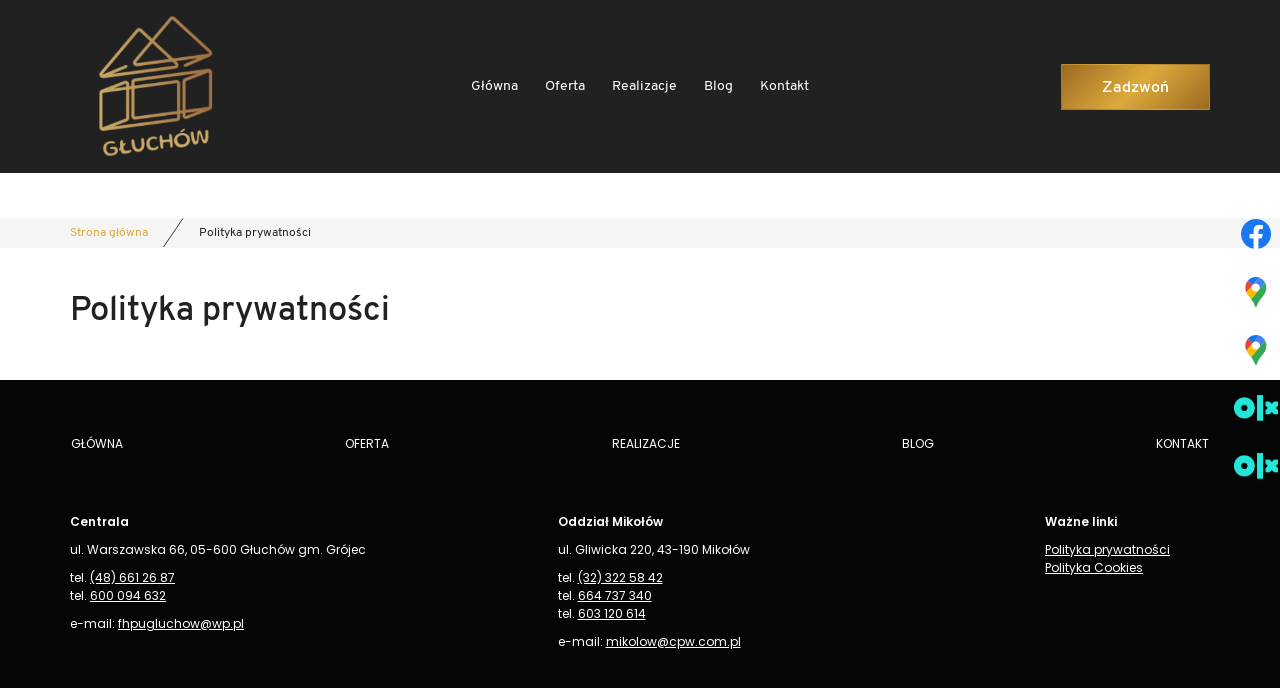

--- FILE ---
content_type: text/html; charset=utf-8
request_url: https://www.cpw.com.pl/polityka-prywatnosci
body_size: 4365
content:
<!DOCTYPE html>
<html lang="pl-PL" itemscope itemtype="https://schema.org/WebPage">
<head>
<meta http-equiv="X-UA-Compatible" content="IE=edge">
<meta name="viewport" content="width=device-width, initial-scale=1">
<meta name="SKYPE_TOOLBAR" content="SKYPE_TOOLBAR_PARSER_COMPATIBLE">
<meta name="format-detection" content="telephone=no">
<meta charset="utf-8">
	<meta name="robots" content="noindex, follow">
	<title>Polityka prywatności</title>
	<link href="/images/design/favicon.ico" rel="icon" type="image/vnd.microsoft.icon">
	<link href="/templates/site/css/fonts/5stariconset.css" rel="stylesheet">
	<link href="/templates/site/css/fonts/overpassbold.css" rel="stylesheet">
	<link href="/templates/site/css/fonts/overpassitalic.css" rel="stylesheet">
	<link href="/templates/site/css/fonts/overpassregular.css" rel="stylesheet">
	<link href="/templates/site/css/fonts/overpasssemibold.css" rel="stylesheet">
	<link href="/templates/site/css/fonts/poppins-italic.css" rel="stylesheet">
	<link href="/templates/site/css/fonts/poppins-semibold.css" rel="stylesheet">
	<link href="/templates/site/css/fonts/poppinsregular.css" rel="stylesheet">
	<link href="/templates/site/css/fonts/poppinsthin.css" rel="stylesheet">
	<link href="/templates/site/css/fonts/socialicons2025.css" rel="stylesheet">
	<link href="/templates/site/css/plugins.css" rel="stylesheet">
	<link href="/templates/site/editor/libs/tooltipster/tooltipster.bundle.min.css" rel="stylesheet">
	<link href="/templates/site/css/main.css" rel="stylesheet">
	<link href="https://www.cpw.com.pl/cache/desktop.css" rel="stylesheet" media="screen and (min-width: 768px)">
	<link href="/templates/site/css/custom.css" rel="stylesheet">
	<link href="/media/mod_socialicons/css/socialicons.css" rel="stylesheet">
	<link href="/media/mod_menu/css/drawer-nav.min.css" rel="stylesheet">
	<link href="/media/mod_custom_content_box/css/style.css" rel="stylesheet">
	<link href="https://www.cpw.com.pl/cache/dynamic.css" rel="stylesheet">
	<link href="https://www.cpw.com.pl/cache/modules.css" rel="stylesheet">
	<link href="/media/plg_system_fscookies/css/fscookies.css" rel="stylesheet">
	<link href="https://www.cpw.com.pl/cache/fscookies.css" rel="stylesheet">
	
	
	<style>#fscookies .fscookies-overlay { display: none; }.block528 .pathwayicon, .block528 .breadcrumbs span:not(:first-of-type) { position: relative; }.block528 .pathwayicon span { position: absolute; visibility: hidden; }
.block528 .breadcrumbs .divider {margin-left:15px;margin-right:15px;}.block528 .breadcrumbs .active {}
#fscookies .fscookies-overlay { display: none; }
</style>
	<script type="application/json" class="joomla-script-options new">{"joomla.jtext":{"RLTA_BUTTON_SCROLL_LEFT":"Scroll buttons to the left","RLTA_BUTTON_SCROLL_RIGHT":"Scroll buttons to the right"},"system.paths":{"root":"","rootFull":"https:\/\/www.cpw.com.pl\/","base":"","baseFull":"https:\/\/www.cpw.com.pl\/"},"csrf.token":"eaf367c76d298dcd09ffcaaad16d409f"}</script>
	<script src="/media/system/js/core.min.js?a3d8f8"></script>
	<script src="/media/vendor/webcomponentsjs/js/webcomponents-bundle.min.js?2.8.0" nomodule defer></script>
	<script src="/media/vendor/jquery/js/jquery.min.js?3.7.1"></script>
	<script src="/media/legacy/js/jquery-noconflict.min.js?504da4"></script>
	<script src="/media/system/js/joomla-hidden-mail.min.js?80d9c7" type="module"></script>
	<script src="https://www.cpw.com.pl/media/vendor/jquery/js/jquery.min.js"></script>
	<script src="https://www.cpw.com.pl/media/legacy/js/jquery-noconflict.min.js"></script>
	<script src="https://www.cpw.com.pl/media/fivestarweb/libs/jquery/lib/jquery-1.12.4.min.js"></script>
	<script src="https://www.cpw.com.pl/media/fivestarweb/libs/jquery/migrate/jquery-migrate-1.4.1.min.js"></script>
	<script src="https://www.cpw.com.pl/media/fivestarweb/libs/jquery/jquery-noconflict.js"></script>
	<script src="/templates/site/js/plugins.js"></script>
	<script src="/templates/site/js/main.js"></script>
	<script src="https://www.cpw.com.pl/cache/dynamic.js"></script>
	<script src="https://www.cpw.com.pl/cache/modules.js"></script>
	<script src="/media/mod_menu/js/drawer-nav.min.js"></script>
	<script src="https://www.cpw.com.pl/media/templates/administrator/atum/js/jquery.matchHeight-min.js"></script>
	<script src="/media/plg_system_fscookies/js/script.js"></script>
	<script>rltaSettings = {"switchToAccordions":true,"switchBreakPoint":576,"buttonScrollSpeed":5,"addHashToUrls":true,"rememberActive":false,"wrapButtons":false}</script>

</head>
<body>
<div itemscope itemtype="https://schema.org/LocalBusiness">
  <meta itemprop="name" content="F.H.P.U. GŁUCHÓW EWA KAŹMIERCZAK DOMINIK BURCEWICZ SP.J.">
  <link itemprop="url" href="https://www.cpw.com.pl/">
  <meta itemprop="image" content="https://www.cpw.com.pl/uploads/7/4/1/4/74144335/logo-m_orig.png">
  <meta itemprop="telephone" content="+486612026">
  <meta itemprop="telephone" content="+486612401">
  <meta itemprop="openingHours" content="Mo-Fr 07:00-18:00 Sa 07:00-13:00">
  
  <div itemprop="address" itemscope itemtype="https://schema.org/PostalAddress">
    <meta itemprop="streetAddress" content="Warszawska 66">
    <meta itemprop="addressLocality" content="Głuchów">
    <meta itemprop="postalCode" content="05-600">
    <meta itemprop="addressRegion" content="Mazowieckie">
  </div>
  
  <div itemprop="geo" itemscope itemtype="https://schema.org/GeoCoordinates">
    <meta itemprop="latitude" content="51.911653">
    <meta itemprop="longitude" content="20.8543922">
  </div>
  
  <link itemprop="hasMap" href="https://www.google.pl/maps/place/F.H.P.U.+G%C5%82uch%C3%B3w/@51.911653,20.8543922,17z/data=!4m5!3m4!1s0x47193d5b9b7f6281:0xdd60d9a51f8c72c8!8m2!3d51.911653!4d20.8565809?hl=pl&shorturl=1">
</div>

<div itemscope itemtype="https://schema.org/LocalBusiness">
  <meta itemprop="name" content="F.H.P.U. GŁUCHÓW EWA KAŹMIERCZAK DOMINIK BURCEWICZ SP.J. - Mikołów">
  <link itemprop="url" href="https://www.cpw.com.pl/">
  <meta itemprop="image" content="https://www.cpw.com.pl/uploads/7/4/1/4/74144335/logo-m_4_orig.png">
  <meta itemprop="telephone" content="+48323225842">
  <meta itemprop="telephone" content="+48664737340">

  <div itemprop="address" itemscope itemtype="https://schema.org/PostalAddress">
    <meta itemprop="streetAddress" content="Gliwicka 220">
    <meta itemprop="addressLocality" content="Mikołów">
    <meta itemprop="postalCode" content="48-190">
    <meta itemprop="addressRegion" content="Śląskie">
  </div>
  
  <div itemprop="geo" itemscope itemtype="https://schema.org/GeoCoordinates">
    <meta itemprop="latitude" content="50.2177231">
    <meta itemprop="longitude" content="18.8337828">
  </div>
  
  <link itemprop="hasMap" href="https://www.google.com/maps/place/F.H.P.U.+G%C5%82uch%C3%B3w/@50.2177231,18.8337828,15z/data=!4m6!3m5!1s0x4716cb5089398001:0x1e4708b78698bb49!8m2!3d50.2176568!4d18.8336117!16s%2Fg%2F1tgxgt9p!5m1!1e2?entry=ttu&g_ep=EgoyMDI1MDkxNy4wIKXMDSoASAFQAw%3D%3D">
</div>
      
        <div id="wrapper">
            <div id="container">
                <header>
                                                    
			        <div class="block161 full-buttons mainmenu">

			
            <div class="col-xs-12">

								                <div class="inner row">
																										<div class="section161 display-section" data-position="header-main-section" data-sid="161" data-parent="1">
<div class="clearfix"></div>
			        <div class="block250 header" id="section-header">

			
            <div class="col-xs-12">

								                <div class="inner row">
																										<div class="section250 section-header-e" data-position="header-e-section" data-sid="250" data-parent="1">
<div class="clearfix"></div>
			        <div class="block244 ">

			
            <div class="col-xs-12">

								                <div class="inner row">
																								                    <div class="center" data-center="1">
												<div class="section244 display-section" data-position="header-e-section-in-bottom" data-sid="244" data-parent="1">
<div class="clearfix"></div>
<div class="center">
			        <div class="block245 ">

			
            <div class="col-lg-2 hidden-xs hidden-sm hidden-md">

								                <div class="inner">
																										
<a href="https://www.cpw.com.pl/" class="logo">
    <img src="/images/design/logo.webp" alt="FHPU Głuchów Logo">
</a>																		                    </div>
																				                    <div class="clearfix"></div>
                </div>
			                        </div>
			</div>
<div class="center">
			        <div class="block246 menu-header-1 align-center align-center-xs align-center-sm align-center-md align-center-lg align-center-xl">

			
            <div class="col-xs-12 col-lg-8">

								                <div class="inner">
																										    <nav class="navbar navbar-default navbar-custom">
        <div class="navbar-header">
            <div class="visible-md visible-sm visible-xs">
<a href="https://www.cpw.com.pl/" class="logo">
    <img src="/images/design/logo.webp" alt="FHPU Głuchów Logo">
</a>
</div>            <button type="button" class="navbar-toggle collapsed" id="navbar-toggle-246">
                <span class="icon-bar"></span>
                <span class="icon-bar"></span>
                <span class="icon-bar"></span>
            </button>
        </div>
        <div class="navbar-collapse collapse" id="navbar-collapse-246">
            <ul class="nav navbar-nav menu">
<li class="item-101">
<a href="/">Główna</a>
</li>
<li class="item-932 dropdown parent">
<a href="/oferta">Oferta</a>
            <a class="dropdown-toggle" href="#" data-toggle="dropdown" role="button" aria-haspopup="true" aria-expanded="false"> <span class="caret"></span></a><ul class="dropdown-menu">
<li class="item-949">
<a href="/oferta/montaz-plyt-warstwowych">Montaż płyt warstwowych</a>
</li>
<li class="item-950">
<a href="/oferta/montaz-chlodni">Montaż chłodni</a>
</li>
<li class="item-1071">
<a href="/oferta/montaz-garazy">Montaż garaży</a>
</li>
<li class="item-1217">
<a href="/oferta/obrobki-blacharskie">Obróbki blacharskie</a>
</li>
<li class="item-1219">
<a href="/oferta/montaz-pawilonow">Montaż pawilonów</a>
</li>
<li class="item-1220">
<a href="/oferta/blachy">Blachy</a>
</li>
<li class="item-1221">
<a href="/oferta/akcesoria-montazowe">Akcesoria montażowe</a>
</li>
<li class="item-1222">
<a href="/oferta/produkty-chemiczne">Produkty chemiczne</a>
</li>
<li class="item-1223">
<a href="/oferta/dachy">Dachy</a>
</li>
</ul>
</li>
<li class="item-566">
<a href="/realizacje">Realizacje</a>
</li>
<li class="item-933">
<a href="/blog">Blog</a>
</li>
<li class="item-567">
<a href="/kontakt">Kontakt</a>
</li>
</ul>
</div>
</nav>
																		                    </div>
																				                    <div class="clearfix"></div>
                </div>
			                        </div>
			</div>
<div class="center">
			        <div class="block251 ">

			
            <div class="col-xs-12 col-lg-2">

								                <div class="inner text-center-md text-center-sm text-center-xs">
																										<div class="box251">
<div class="clearfix"></div>
<div class="text"><div class="wrapper"></div></div>
<div class="button"><a href="tel:+48600094632" class="btn">Zadzwoń</a></div>
</div>
																		                    </div>
																				                    <div class="clearfix"></div>
                </div>
			                        </div>
			</div>
<div class="clearfix"></div>
</div>						<div class="clearfix"></div>
</div>												                    </div>
																				                    <div class="clearfix"></div>
                </div>
			                        </div>
			<div class="clearfix"></div>
</div>																		                    </div>
																				                    <div class="clearfix"></div>
                </div>
			                        </div>
			<div class="clearfix"></div>
</div>																		                    </div>
																				                    <div class="clearfix"></div>
                </div>
			                        </div>
			
                <div class="clearfix"></div>                </header>
                <div id="main"> 
                    <div>                    <div id="system-message-container">
	</div>


                                        
			        <div class="block163 ">

			
            <div class="col-xs-12">

								                <div class="inner row">
																										<div class="section163 display-section" data-position="breadcrumbs-main-section" data-sid="163" data-parent="1">
<div class="clearfix"></div>
			        <div class="block164 " id="section-breadcrumbs">

			
            <div class="col-xs-12">

								                <div class="inner row">
																								                    <div class="center" data-center="1">
												<div class="section164 section-breadcrumbs-a" data-position="breadcrumbs-a-section" data-sid="164" data-parent="1">
<div class="clearfix"></div>
<div class="center">
			        <div class="block528 ">

			
            <div class="col-xs-12">

								                <div class="inner">
																										
<div class="breadcrumbs " itemscope itemtype="https://schema.org/BreadcrumbList">
    
    <span itemprop="itemListElement" itemscope itemtype="https://schema.org/ListItem"><a itemprop="item" href="/" class="pathwayicon">Strona główna<span itemprop="name">Strona główna</span></a><meta itemprop="position" content="1"></span><span class="divider"><img src="https://www.cpw.com.pl/images/design/icon-breadcrumbs.webp" alt="separator"></span><span itemprop="itemListElement" itemscope itemtype="https://schema.org/ListItem"><span itemprop="name">Polityka prywatności</span><meta itemprop="position" content="2"></span>
</div>
																		                    </div>
																				                    <div class="clearfix"></div>
                </div>
			                        </div>
			</div>
<div class="clearfix"></div>
</div>						<div class="clearfix"></div>
</div>												                    </div>
																				                    <div class="clearfix"></div>
                </div>
			                        </div>
			<div class="clearfix"></div>
</div>																		                    </div>
																				                    <div class="clearfix"></div>
                </div>
			                        </div>
			
<div class="center" data-center="1">                      <div id="content" class="col-xs-12">
                                                  <article><div class="row"><div class="col-md-12"><h1>Polityka prywatności</h1></div></div></article>
                          <div class="clearfix"></div>
                                              </div>
                      </div>
<div class="clearfix"></div>
</div>                </div>
                <footer>
                                        
			        <div class="block169 ">

			
            <div class="col-xs-12">

								                <div class="inner row">
																								                    <div class="center">
												
<div id="socialicons169" class="social-icons-container">
	<ul class="social-icons">
		<li><a class="csocial-link" href="https://www.facebook.com/pages/category/Local-business/Centrum-p%C5%82yty-warstwowej-G%C5%82uch%C3%B3w-112230223454630/" target="_blank" rel="nofollow"><img src="https://www.cpw.com.pl/media/mod_socialicons/img/icon-facebook.svg" alt="facebook"></a></li>
<li><a class="csocial-link" href="https://www.google.pl/maps/place/F.H.P.U.+G%C5%82uch%C3%B3w/@51.911653,20.8543922,17z/data=!4m5!3m4!1s0x47193d5b9b7f6281:0xdd60d9a51f8c72c8!8m2!3d51.9116517!4d20.8565222?hl=pl" target="_blank" rel="nofollow"><img src="https://www.cpw.com.pl/media/mod_socialicons/img/icon-gmaps.svg" alt="gmaps"></a></li>
<li><a class="csocial-link" href="https://maps.app.goo.gl/4iJfMu9v5roENWZ58" target="_blank" rel="nofollow"><img src="https://www.cpw.com.pl/images/design/gmaps.webp#joomlaImage://local-images/design/gmaps.webp?width=48&height=48" alt="Google Maps"></a></li>
<li><a class="csocial-link" href="https://www.olx.pl/oferty/uzytkownik/1mdjz/" target="_blank" rel="nofollow"><img src="https://www.cpw.com.pl/images/design/olx-blue-logo.webp#joomlaImage://local-images/design/olx-blue-logo.webp?width=267&height=179" alt="OLX"></a></li>
<li><a class="csocial-link" href="https://www.olx.pl/oferty/uzytkownik/3Bw1r/" target="_blank" rel="nofollow"><img src="https://www.cpw.com.pl/images/design/olx-blue-logo.webp#joomlaImage://local-images/design/olx-blue-logo.webp?width=267&height=179" alt="OLX"></a></li>	</ul>
</div>
						<div class="clearfix"></div>
</div>												                    </div>
																				                    <div class="clearfix"></div>
                </div>
			                        </div>
			
			        <div class="block162 icons-bg mainmenu">

			
            <div class="col-xs-12">

								                <div class="inner row">
																										<div class="section162 display-section" data-position="footer-main-section" data-sid="162" data-parent="1">
<div class="clearfix"></div>
			        <div class="block147 " id="section-footer">

			
            <div class="col-xs-12">

								                <div class="inner row">
																								                    <div class="center" data-center="1">
												<div class="section147 section-footer-a" data-position="footer-a-section" data-sid="147" data-parent="1">
<div class="clearfix"></div>
<div class="center">
			        <div class="block158 menu-footer full-width-elements align-center-xs align-center-sm align-left-md align-left-lg align-left-xl">

			
            <div class="col-xs-12">

								                <div class="inner">
																										<div class="navbar-custom">
<ul class="nav nav-pills menu">
<li class="item-101">
<a href="/">Główna</a>
</li>
<li class="item-932 parent">
<a href="/oferta">Oferta</a>
</li>
<li class="item-566">
<a href="/realizacje">Realizacje</a>
</li>
<li class="item-933">
<a href="/blog">Blog</a>
</li>
<li class="item-567">
<a href="/kontakt">Kontakt</a>
</li>
</ul>
</div>
																		                    </div>
																				                    <div class="clearfix"></div>
                </div>
			                        </div>
			</div>
<div class="center">
			        <div class="block222 link-zmienny fr-small">

			
            <div class="col-xs-12">

								                <div class="inner text-center-sm text-center-xs">
																										
	<div class="row">
<div class="col-md-5">
<p class="font-small-bold-light">Centrala</p>
<p>ul. Warszawska 66, 05-600 Głuchów gm. Grójec</p>
<p>tel. <a href="tel:+48486612687">(48) 661 26 87</a> <br>tel. <a href="tel:+48600094632">600 094 632</a></p>
<p>e-mail: <joomla-hidden-mail is-link="1" is-email="1" first="ZmhwdWdsdWNob3c=" last="d3AucGw=" text="ZmhwdWdsdWNob3dAd3AucGw=" base="">Ten adres pocztowy jest chroniony przed spamowaniem. Aby go zobaczyć, konieczne jest włączenie w przeglądarce obsługi JavaScript.</joomla-hidden-mail></p>
</div>
<div class="margin-top-sm margin-top-xs col-md-5">
<p class="font-small-bold-light">Oddział Mikołów</p>
<p>ul. Gliwicka 220, 43-190 Mikołów</p>
<p>tel. <a href="tel:+48323225842">(32) 322 58 42</a> <br>tel. <a href="tel:+48664737340">664 737 340</a> <br>tel. <a href="tel:+48603120614">603 120 614</a></p>
<p>e-mail: <joomla-hidden-mail is-link="1" is-email="1" first="bWlrb2xvdw==" last="Y3B3LmNvbS5wbA==" text="bWlrb2xvd0BjcHcuY29tLnBs" base="">Ten adres pocztowy jest chroniony przed spamowaniem. Aby go zobaczyć, konieczne jest włączenie w przeglądarce obsługi JavaScript.</joomla-hidden-mail></p>
<p>&nbsp;</p>
</div>
<div class="col-md-2 margin-top-sm margin-top-xs">
<p class="font-small-bold-light">Ważne linki</p>
<p><a class="text-stylekqm2ndpf" href="/polityka-prywatnosci">Polityka prywatności</a><br><a class="text-stylekqm2ndpf" href="/polityka-cookies">Polityka Cookies</a></p>
</div>
</div>
																		                    </div>
																				                    <div class="clearfix"></div>
                </div>
			                        </div>
			</div>
			        <div class="block230 fr-small">

			
            <div class="col-xs-12">

								                <div class="inner text-center-sm text-center-xs">
																										
	<div class="row"><div class="col-md-12"><p>Wszelkie prawa zastrzeżone ©&nbsp;2025&nbsp;<a href="https://wenet.pl/" target="_blank" rel="nofollow noopener noreferrer">WeNet</a></p></div></div>
																		                    </div>
																				                    <div class="clearfix"></div>
                </div>
			                        </div>
			<div class="clearfix"></div>
</div>						<div class="clearfix"></div>
</div>												                    </div>
																				                    <div class="clearfix"></div>
                </div>
			                        </div>
			<div class="clearfix"></div>
</div>																		                    </div>
																				                    <div class="clearfix"></div>
                </div>
			                        </div>
			
                    <div class="clearfix"></div>
<div class="clearfix"></div>                </footer>
            </div>
        </div>
        
</body>
</html>

--- FILE ---
content_type: text/css
request_url: https://www.cpw.com.pl/templates/site/css/fonts/overpassbold.css
body_size: -27
content:
@font-face {
    font-family: 'overpassbold';
    font-display:swap;
    src: url('../../fonts/overpass-bold-webfont.eot');
    src: url('../../fonts/overpass-bold-webfont.eot?#iefix') format('embedded-opentype'),
         url('../../fonts/overpass-bold-webfont.woff2') format('woff2'),
         url('../../fonts/overpass-bold-webfont.woff') format('woff'),
         url('../../fonts/overpass-bold-webfont.ttf') format('truetype'),
         url('../../fonts/overpass-bold-webfont.svg#overpassbold') format('svg');
    font-weight: normal;
    font-style: normal;

}

--- FILE ---
content_type: text/css
request_url: https://www.cpw.com.pl/templates/site/css/fonts/overpassitalic.css
body_size: -47
content:
@font-face {
    font-family: 'overpassitalic';
    font-display:swap;
    src: url('../../fonts/overpass-italic-webfont.eot');
    src: url('../../fonts/overpass-italic-webfont.eot?#iefix') format('embedded-opentype'),
         url('../../fonts/overpass-italic-webfont.woff2') format('woff2'),
         url('../../fonts/overpass-italic-webfont.woff') format('woff'),
         url('../../fonts/overpass-italic-webfont.ttf') format('truetype'),
         url('../../fonts/overpass-italic-webfont.svg#overpassitalic') format('svg');
    font-weight: normal;
    font-style: normal;

}


--- FILE ---
content_type: text/css
request_url: https://www.cpw.com.pl/templates/site/css/fonts/overpassregular.css
body_size: -71
content:
@font-face {
    font-family: 'overpassregular';
    font-display:swap;
    src: url('../../fonts/overpass-regular-webfont.eot');
    src: url('../../fonts/overpass-regular-webfont.eot?#iefix') format('embedded-opentype'),
         url('../../fonts/overpass-regular-webfont.woff2') format('woff2'),
         url('../../fonts/overpass-regular-webfont.woff') format('woff'),
         url('../../fonts/overpass-regular-webfont.ttf') format('truetype'),
         url('../../fonts/overpass-regular-webfont.svg#overpassregular') format('svg');
    font-weight: normal;
    font-style: normal;

}

--- FILE ---
content_type: text/css
request_url: https://www.cpw.com.pl/templates/site/css/fonts/overpasssemibold.css
body_size: -45
content:
@font-face {
    font-family: 'overpasssemibold';
    font-display:swap;
    src: url('../../fonts/overpass-semibold-webfont.eot');
    src: url('../../fonts/overpass-semibold-webfont.eot?#iefix') format('embedded-opentype'),
         url('../../fonts/overpass-semibold-webfont.woff2') format('woff2'),
         url('../../fonts/overpass-semibold-webfont.woff') format('woff'),
         url('../../fonts/overpass-semibold-webfont.ttf') format('truetype'),
         url('../../fonts/overpass-semibold-webfont.svg#overpasssemibold') format('svg');
    font-weight: normal;
    font-style: normal;

}


--- FILE ---
content_type: text/css
request_url: https://www.cpw.com.pl/templates/site/css/fonts/poppinsthin.css
body_size: -78
content:
@font-face {
    font-family: 'poppinsthin';
    font-display:swap;
    src: url('../../fonts/poppins-thin-webfont.eot');
    src: url('../../fonts/poppins-thin-webfont.eot?#iefix') format('embedded-opentype'),
         url('../../fonts/poppins-thin-webfont.woff2') format('woff2'),
         url('../../fonts/poppins-thin-webfont.woff') format('woff'),
         url('../../fonts/poppins-thin-webfont.ttf') format('truetype'),
         url('../../fonts/poppins-thin-webfont.svg#poppinsthin') format('svg');
    font-weight: normal;
    font-style: normal;

}

--- FILE ---
content_type: text/css
request_url: https://www.cpw.com.pl/templates/site/css/fonts/socialicons2025.css
body_size: 221
content:
/* Generated by Glyphter (http://www.glyphter.com) on  Mon Jul 28 2025*/
@font-face {
    font-family: 'social_icons_2025';
    src: url('../../fonts/social_icons_2025.eot');
    src: url('../../fonts/social_icons_2025.eot?#iefix') format('embedded-opentype'),
         url('../../fonts/social_icons_2025.woff') format('woff'),
         url('../../fonts/social_icons_2025.ttf') format('truetype'),
         url('../../fonts/social_icons_2025.svg#social_icons_2025') format('svg');
    font-weight: normal;
    font-style: normal;
    font-display: swap;
}
[class*='iconfont-']:before{
	display: inline-block;
   font-family: 'social_icons_2025';
   font-style: normal;
   font-weight: normal;
   line-height: 1;
   -webkit-font-smoothing: antialiased;
   -moz-osx-font-smoothing: grayscale
}
.iconfont-Discord:before{content:'\0041';}
.iconfont-Facebook:before{content:'\0042';}
.iconfont-Instagram:before{content:'\0043';}
.iconfont-LinkedIn:before{content:'\0044';}
.iconfont-Messenger:before{content:'\0045';}
.iconfont-Pinterest:before{content:'\0046';}
.iconfont-Reddit:before{content:'\0047';}
.iconfont-Snapchat:before{content:'\0048';}
.iconfont-TikTok:before{content:'\0049';}
.iconfont-WhatsApp:before{content:'\004a';}
.iconfont-X:before{content:'\004b';}
.iconfont-Youtube:before{content:'\004c';}

--- FILE ---
content_type: text/css
request_url: https://www.cpw.com.pl/cache/desktop.css
body_size: 1965
content:
.block245 > div > div.inner {position: relative;}.body-lg .block245 > div > div.inner {padding-top:15px;padding-bottom:15px;}.body-xl .block245 > div > div.inner {padding-top:15px;padding-bottom:15px;}.body-xl .block245 > div > div.inner > div, .body-xl .block245 > div > div.inner > a:not(.btn) {display:flex;align-items:center}.body-xl .block245 > div > div.inner {display:flex; justify-content: center; flex-direction: column;}.body-lg .block245 > div > div.inner > div, .body-lg .block245 > div > div.inner > a:not(.btn) {display:flex;align-items:center}.body-lg .block245 > div > div.inner {display:flex; justify-content: center; flex-direction: column;}.block245 strong {font-weight:normal}.body-xs .block245 strong {font-weight:normal}.body-sm .block245 strong {font-weight:normal}.body-md .block245 strong {font-weight:normal}.body-lg .block245 strong {font-weight:normal}.body-xl .block245 strong {font-weight:normal}
.block530 > div > div.inner {position: relative;}.body-xs .block530 > div > div.inner {padding-bottom:50px;}.body-sm .block530 > div > div.inner {padding-bottom:50px;}.body-md .block530 > div > div.inner {padding-bottom:50px;}.body-lg .block530 > div > div.inner {padding-bottom:50px;}.body-xl .block530 > div > div.inner {padding-bottom:50px;}.block530 strong {font-weight:normal}.body-xs .block530 strong {font-weight:normal}.body-sm .block530 strong {font-weight:normal}.body-md .block530 strong {font-weight:normal}.body-lg .block530 strong {font-weight:normal}.body-xl .block530 strong {font-weight:normal}.block530 > div > div.inner .slick-next {top:95%;}.block530 > div > div.inner .slick-prev {top:95%;}
.block530 .slider .slick-dots li button::before {width:10px;height:10px;background:rgba(51, 58, 87, 1);height:10px;border-radius: 100%;opacity: 1}.block530 .slider .slick-dots li:hover::before {opacity: 1}.block530 .slider .slick-dots li.slick-active > button::before {background:rgba(249, 171, 46, 1);}.slick-next:before { content: unset; }.slick-prev:before { content: unset; }.block530 .slider .slick-prev,.block530 .slider:hover .slick-prev{background:url(https://www.cpw.com.pl/images/design/arrow-left.webp) 0 50% no-repeat; left: 0; z-index: 999; width: 60px; height: 120px;}.block530 .slider .slick-next,.block530 .slider:hover .slick-next{background:url(https://www.cpw.com.pl/images/design/arrow-right.webp) 100% 50% no-repeat; right: 0; z-index: 999; width: 60px; height: 120px;}.block530 .slider .slick-dots{top:auto}.block530 .slider .jquery-background-video-wrapper {height:500px;}.block530 .slider button.slick-prev{left: 0}.block530 .slider button.slick-next{right: 0}.slider .slide29 .description .text {background:url(https://www.cpw.com.pl/images/design/bg-slider.webp#joomlaImage://local-images/design/bg-slider.webp?width=663&amp;height=581) 50% 50%  no-repeat; border:0 none;border-radius: 0;/*https://cssgenerator.pl/en/box-shadow-generator/*/
background-size: 100% 100%;}.slider .slide29 .btn { z-index: 9999; }.slider .slide29  .btn::after, .slider .slide29  a.btn::after, .slider .slide29  .btn::before { content: none; }.slider .slide29  a.btn.btn, .slider .slide29  button.btn, .slider .slide29  .btn, .slider .slide29  .rsform .btn[type=submit], .slider .slide29  .rsform .btn[type=reset], .slider .slide29  .btn:active{font-family:overpasssemibold,Arial,Helvetica,sans-serif;color:rgba(255, 255, 255, 1);/* Wklej tutaj kod CSS wygenerowany na http://www.colorzilla.com/gradient-editor/ */
background: #9C6A21;
background: linear-gradient(135deg, rgba(156, 106, 33, 1) 0%, rgba(220, 170, 59, 1) 50%, rgba(156, 106, 33, 1) 100%);border:1px solid rgba(204, 0, 44, 0);/*Użyj narzędzia z https://www.cssmatic.com/box-shadow i wklej wygenerowany kod CSS*/}.slider .slide29  a.btn.btn:hover, .slider .slide29  button.btn:hover, .slider .slide29  a.btn:focus, .slider .slide29  button.btn:focus, .slider .slide29  .btn:focus, .slider .slide29  .btn.hovered,.slider .slide29  .btn:hover {color:rgba(255, 255, 255, 1);background:rgba(156, 106, 33, 1);border:1px solid rgba(120, 58, 22, 0);/*Użyj narzędzia z https://www.cssmatic.com/box-shadow i wklej wygenerowany kod CSS*/}.slider .slide29  .btn::after, .slider .slide29  a.btn::after, .slider .slide29  .btn::before { content: none; }.slider .slide29  a.btn.btn, .slider .slide29  button.btn, .slider .slide29  .btn, .slider .slide29  .rsform .btn[type=submit], .slider .slide29  .rsform .btn[type=reset], .slider .slide29  .btn:active{color:rgba(255, 255, 255, 1);background:rgba(0, 0, 0, 0);border:1px solid rgba(255, 255, 255, 1);margin-top:20px;/*Użyj narzędzia z https://www.cssmatic.com/box-shadow i wklej wygenerowany kod CSS*/}.slider .slide29  a.btn.btn:hover, .slider .slide29  button.btn:hover, .slider .slide29  a.btn:focus, .slider .slide29  button.btn:focus, .slider .slide29  .btn:focus, .slider .slide29  .btn.hovered,.slider .slide29  .btn:hover {color:rgba(33, 33, 33, 1);background:rgba(255, 255, 255, 1);border:1px solid rgba(255, 255, 255, 1);/*Użyj narzędzia z https://www.cssmatic.com/box-shadow i wklej wygenerowany kod CSS*/}.slider .slide29 .description { width: 100%; }.slider .slide29 .description {font-family:poppins-semibold,Arial,Helvetica,sans-serif;color:rgba(255, 255, 255, 1);line-height:1.1;text-decoration: unset;}.slider .slide29 .description:hover {text-decoration: unset;}.body-xs .slider .slide29 .description {font-family:poppins-semibold,Arial,Helvetica,sans-serif;font-size:14px;color:rgba(255, 255, 255, 1);}.body-sm .slider .slide29 .description {font-family:poppins-semibold,Arial,Helvetica,sans-serif;font-size:14px;color:rgba(255, 255, 255, 1);}.body-md .slider .slide29 .description {font-family:poppins-semibold,Arial,Helvetica,sans-serif;font-size:14px;color:rgba(255, 255, 255, 1);}.body-lg .slider .slide29 .description {font-family:poppins-semibold,Arial,Helvetica,sans-serif;font-size:14px;color:rgba(255, 255, 255, 1);}.body-xl .slider .slide29 .description {font-family:poppins-semibold,Arial,Helvetica,sans-serif;font-size:14px;color:rgba(255, 255, 255, 1);}.slider .slide29 .description {/*Użyj narzędzia z https://www.cssmatic.com/box-shadow i wklej wygenerowany kod CSS*/}.slider .slide29 .description h3  {font-family:overpasssemibold,Arial,Helvetica,sans-serif;color:rgba(33, 33, 33, 1);margin-bottom:30px; line-height:1.1}.body-xs .slider .slide29 .description h3  {font-family:overpasssemibold,Arial,Helvetica,sans-serif;font-size:26px;color:rgba(33, 33, 33, 1);}.body-sm .slider .slide29 .description h3  {font-family:overpasssemibold,Arial,Helvetica,sans-serif;font-size:28px;color:rgba(33, 33, 33, 1);}.body-md .slider .slide29 .description h3  {font-family:overpasssemibold,Arial,Helvetica,sans-serif;font-size:30px;color:rgba(33, 33, 33, 1);}.body-lg .slider .slide29 .description h3  {font-family:overpasssemibold,Arial,Helvetica,sans-serif;font-size:34px;color:rgba(33, 33, 33, 1);}.body-xl .slider .slide29 .description h3  {font-family:overpasssemibold,Arial,Helvetica,sans-serif;font-size:34px;color:rgba(33, 33, 33, 1);}.slider .slide29 .description .heading3  {font-family:overpasssemibold,Arial,Helvetica,sans-serif;color:rgba(33, 33, 33, 1);margin-bottom:30px; line-height:1.1}.body-xs .slider .slide29 .description .heading3  {font-family:overpasssemibold,Arial,Helvetica,sans-serif;font-size:26px;color:rgba(33, 33, 33, 1);}.body-sm .slider .slide29 .description .heading3  {font-family:overpasssemibold,Arial,Helvetica,sans-serif;font-size:28px;color:rgba(33, 33, 33, 1);}.body-md .slider .slide29 .description .heading3  {font-family:overpasssemibold,Arial,Helvetica,sans-serif;font-size:30px;color:rgba(33, 33, 33, 1);}.body-lg .slider .slide29 .description .heading3  {font-family:overpasssemibold,Arial,Helvetica,sans-serif;font-size:34px;color:rgba(33, 33, 33, 1);}.body-xl .slider .slide29 .description .heading3  {font-family:overpasssemibold,Arial,Helvetica,sans-serif;font-size:34px;color:rgba(33, 33, 33, 1);}.slider .slide29 .description h3 {color:rgba(255, 255, 255, 1);margin-bottom:10px;line-height:1;text-decoration: unset;}.slider .slide29 .description h3:hover {text-decoration: unset;}.body-xs .slider .slide29 .description h3 {color:rgba(255, 255, 255, 1);}.body-sm .slider .slide29 .description h3 {color:rgba(255, 255, 255, 1);}.body-md .slider .slide29 .description h3 {color:rgba(255, 255, 255, 1);}.body-lg .slider .slide29 .description h3 {color:rgba(255, 255, 255, 1);}.body-xl .slider .slide29 .description h3 {color:rgba(255, 255, 255, 1);}.slider .slide29 .description h3 {/*Użyj narzędzia z https://www.cssmatic.com/box-shadow i wklej wygenerowany kod CSS*/}.slider .slide29 .description .heading3 {color:rgba(255, 255, 255, 1);margin-bottom:10px;line-height:1;text-decoration: unset;}.slider .slide29 .description .heading3:hover {text-decoration: unset;}.body-xs .slider .slide29 .description .heading3 {color:rgba(255, 255, 255, 1);}.body-sm .slider .slide29 .description .heading3 {color:rgba(255, 255, 255, 1);}.body-md .slider .slide29 .description .heading3 {color:rgba(255, 255, 255, 1);}.body-lg .slider .slide29 .description .heading3 {color:rgba(255, 255, 255, 1);}.body-xl .slider .slide29 .description .heading3 {color:rgba(255, 255, 255, 1);}.slider .slide29 .description .heading3 {/*Użyj narzędzia z https://www.cssmatic.com/box-shadow i wklej wygenerowany kod CSS*/}.slider .slide29 .description h4 {color:rgba(255, 255, 255, 1);line-height:1.5;text-decoration: unset;}.slider .slide29 .description h4:hover {text-decoration: unset;}.body-xs .slider .slide29 .description h4 {color:rgba(255, 255, 255, 1);}.body-sm .slider .slide29 .description h4 {color:rgba(255, 255, 255, 1);}.body-md .slider .slide29 .description h4 {color:rgba(255, 255, 255, 1);}.body-lg .slider .slide29 .description h4 {color:rgba(255, 255, 255, 1);}.body-xl .slider .slide29 .description h4 {color:rgba(255, 255, 255, 1);}.slider .slide29 .description h4 {/*Użyj narzędzia z https://www.cssmatic.com/box-shadow i wklej wygenerowany kod CSS*/}.slider .slide29 .description .heading4 {color:rgba(255, 255, 255, 1);line-height:1.5;text-decoration: unset;}.slider .slide29 .description .heading4:hover {text-decoration: unset;}.body-xs .slider .slide29 .description .heading4 {color:rgba(255, 255, 255, 1);}.body-sm .slider .slide29 .description .heading4 {color:rgba(255, 255, 255, 1);}.body-md .slider .slide29 .description .heading4 {color:rgba(255, 255, 255, 1);}.body-lg .slider .slide29 .description .heading4 {color:rgba(255, 255, 255, 1);}.body-xl .slider .slide29 .description .heading4 {color:rgba(255, 255, 255, 1);}.slider .slide29 .description .heading4 {/*Użyj narzędzia z https://www.cssmatic.com/box-shadow i wklej wygenerowany kod CSS*/}.slider .slide29 .description {position: absolute; top: 50%; transform: translateY(-50%);}.slider .slide30 .description .text {background:url(https://www.cpw.com.pl/images/design/bg-slider.webp#joomlaImage://local-images/design/bg-slider.webp?width=663&amp;height=581) 50% 50%  no-repeat; border:0 none;border-radius: 0;/*https://cssgenerator.pl/en/box-shadow-generator/*/
background-size: 100% 100%;}.slider .slide30 .btn { z-index: 9999; }.slider .slide30  .btn::after, .slider .slide30  a.btn::after, .slider .slide30  .btn::before { content: none; }.slider .slide30  a.btn.btn, .slider .slide30  button.btn, .slider .slide30  .btn, .slider .slide30  .rsform .btn[type=submit], .slider .slide30  .rsform .btn[type=reset], .slider .slide30  .btn:active{font-family:overpasssemibold,Arial,Helvetica,sans-serif;color:rgba(255, 255, 255, 1);/* Wklej tutaj kod CSS wygenerowany na http://www.colorzilla.com/gradient-editor/ */
background: #9C6A21;
background: linear-gradient(135deg, rgba(156, 106, 33, 1) 0%, rgba(220, 170, 59, 1) 50%, rgba(156, 106, 33, 1) 100%);border:1px solid rgba(204, 0, 44, 0);/*Użyj narzędzia z https://www.cssmatic.com/box-shadow i wklej wygenerowany kod CSS*/}.slider .slide30  a.btn.btn:hover, .slider .slide30  button.btn:hover, .slider .slide30  a.btn:focus, .slider .slide30  button.btn:focus, .slider .slide30  .btn:focus, .slider .slide30  .btn.hovered,.slider .slide30  .btn:hover {color:rgba(255, 255, 255, 1);background:rgba(156, 106, 33, 1);border:1px solid rgba(120, 58, 22, 0);/*Użyj narzędzia z https://www.cssmatic.com/box-shadow i wklej wygenerowany kod CSS*/}.slider .slide30  .btn::after, .slider .slide30  a.btn::after, .slider .slide30  .btn::before { content: none; }.slider .slide30  a.btn.btn, .slider .slide30  button.btn, .slider .slide30  .btn, .slider .slide30  .rsform .btn[type=submit], .slider .slide30  .rsform .btn[type=reset], .slider .slide30  .btn:active{color:rgba(255, 255, 255, 1);background:rgba(0, 0, 0, 0);border:1px solid rgba(255, 255, 255, 1);margin-top:20px;/*Użyj narzędzia z https://www.cssmatic.com/box-shadow i wklej wygenerowany kod CSS*/}.slider .slide30  a.btn.btn:hover, .slider .slide30  button.btn:hover, .slider .slide30  a.btn:focus, .slider .slide30  button.btn:focus, .slider .slide30  .btn:focus, .slider .slide30  .btn.hovered,.slider .slide30  .btn:hover {color:rgba(33, 33, 33, 1);background:rgba(255, 255, 255, 1);border:1px solid rgba(255, 255, 255, 1);/*Użyj narzędzia z https://www.cssmatic.com/box-shadow i wklej wygenerowany kod CSS*/}.slider .slide30 .description { width: 100%; }.slider .slide30 .description {font-family:poppins-semibold,Arial,Helvetica,sans-serif;color:rgba(255, 255, 255, 1);line-height:1.1;text-decoration: unset;}.slider .slide30 .description:hover {text-decoration: unset;}.body-xs .slider .slide30 .description {font-family:poppins-semibold,Arial,Helvetica,sans-serif;font-size:14px;color:rgba(255, 255, 255, 1);}.body-sm .slider .slide30 .description {font-family:poppins-semibold,Arial,Helvetica,sans-serif;font-size:14px;color:rgba(255, 255, 255, 1);}.body-md .slider .slide30 .description {font-family:poppins-semibold,Arial,Helvetica,sans-serif;font-size:14px;color:rgba(255, 255, 255, 1);}.body-lg .slider .slide30 .description {font-family:poppins-semibold,Arial,Helvetica,sans-serif;font-size:14px;color:rgba(255, 255, 255, 1);}.body-xl .slider .slide30 .description {font-family:poppins-semibold,Arial,Helvetica,sans-serif;font-size:14px;color:rgba(255, 255, 255, 1);}.slider .slide30 .description {/*Użyj narzędzia z https://www.cssmatic.com/box-shadow i wklej wygenerowany kod CSS*/}.slider .slide30 .description h3  {font-family:overpasssemibold,Arial,Helvetica,sans-serif;color:rgba(33, 33, 33, 1);margin-bottom:30px; line-height:1.1}.body-xs .slider .slide30 .description h3  {font-family:overpasssemibold,Arial,Helvetica,sans-serif;font-size:26px;color:rgba(33, 33, 33, 1);}.body-sm .slider .slide30 .description h3  {font-family:overpasssemibold,Arial,Helvetica,sans-serif;font-size:28px;color:rgba(33, 33, 33, 1);}.body-md .slider .slide30 .description h3  {font-family:overpasssemibold,Arial,Helvetica,sans-serif;font-size:30px;color:rgba(33, 33, 33, 1);}.body-lg .slider .slide30 .description h3  {font-family:overpasssemibold,Arial,Helvetica,sans-serif;font-size:34px;color:rgba(33, 33, 33, 1);}.body-xl .slider .slide30 .description h3  {font-family:overpasssemibold,Arial,Helvetica,sans-serif;font-size:34px;color:rgba(33, 33, 33, 1);}.slider .slide30 .description .heading3  {font-family:overpasssemibold,Arial,Helvetica,sans-serif;color:rgba(33, 33, 33, 1);margin-bottom:30px; line-height:1.1}.body-xs .slider .slide30 .description .heading3  {font-family:overpasssemibold,Arial,Helvetica,sans-serif;font-size:26px;color:rgba(33, 33, 33, 1);}.body-sm .slider .slide30 .description .heading3  {font-family:overpasssemibold,Arial,Helvetica,sans-serif;font-size:28px;color:rgba(33, 33, 33, 1);}.body-md .slider .slide30 .description .heading3  {font-family:overpasssemibold,Arial,Helvetica,sans-serif;font-size:30px;color:rgba(33, 33, 33, 1);}.body-lg .slider .slide30 .description .heading3  {font-family:overpasssemibold,Arial,Helvetica,sans-serif;font-size:34px;color:rgba(33, 33, 33, 1);}.body-xl .slider .slide30 .description .heading3  {font-family:overpasssemibold,Arial,Helvetica,sans-serif;font-size:34px;color:rgba(33, 33, 33, 1);}.slider .slide30 .description h3 {color:rgba(255, 255, 255, 1);margin-bottom:10px;line-height:1;text-decoration: unset;}.slider .slide30 .description h3:hover {text-decoration: unset;}.body-xs .slider .slide30 .description h3 {color:rgba(255, 255, 255, 1);}.body-sm .slider .slide30 .description h3 {color:rgba(255, 255, 255, 1);}.body-md .slider .slide30 .description h3 {color:rgba(255, 255, 255, 1);}.body-lg .slider .slide30 .description h3 {color:rgba(255, 255, 255, 1);}.body-xl .slider .slide30 .description h3 {color:rgba(255, 255, 255, 1);}.slider .slide30 .description h3 {/*Użyj narzędzia z https://www.cssmatic.com/box-shadow i wklej wygenerowany kod CSS*/}.slider .slide30 .description .heading3 {color:rgba(255, 255, 255, 1);margin-bottom:10px;line-height:1;text-decoration: unset;}.slider .slide30 .description .heading3:hover {text-decoration: unset;}.body-xs .slider .slide30 .description .heading3 {color:rgba(255, 255, 255, 1);}.body-sm .slider .slide30 .description .heading3 {color:rgba(255, 255, 255, 1);}.body-md .slider .slide30 .description .heading3 {color:rgba(255, 255, 255, 1);}.body-lg .slider .slide30 .description .heading3 {color:rgba(255, 255, 255, 1);}.body-xl .slider .slide30 .description .heading3 {color:rgba(255, 255, 255, 1);}.slider .slide30 .description .heading3 {/*Użyj narzędzia z https://www.cssmatic.com/box-shadow i wklej wygenerowany kod CSS*/}.slider .slide30 .description h4 {color:rgba(255, 255, 255, 1);line-height:1.5;text-decoration: unset;}.slider .slide30 .description h4:hover {text-decoration: unset;}.body-xs .slider .slide30 .description h4 {color:rgba(255, 255, 255, 1);}.body-sm .slider .slide30 .description h4 {color:rgba(255, 255, 255, 1);}.body-md .slider .slide30 .description h4 {color:rgba(255, 255, 255, 1);}.body-lg .slider .slide30 .description h4 {color:rgba(255, 255, 255, 1);}.body-xl .slider .slide30 .description h4 {color:rgba(255, 255, 255, 1);}.slider .slide30 .description h4 {/*Użyj narzędzia z https://www.cssmatic.com/box-shadow i wklej wygenerowany kod CSS*/}.slider .slide30 .description .heading4 {color:rgba(255, 255, 255, 1);line-height:1.5;text-decoration: unset;}.slider .slide30 .description .heading4:hover {text-decoration: unset;}.body-xs .slider .slide30 .description .heading4 {color:rgba(255, 255, 255, 1);}.body-sm .slider .slide30 .description .heading4 {color:rgba(255, 255, 255, 1);}.body-md .slider .slide30 .description .heading4 {color:rgba(255, 255, 255, 1);}.body-lg .slider .slide30 .description .heading4 {color:rgba(255, 255, 255, 1);}.body-xl .slider .slide30 .description .heading4 {color:rgba(255, 255, 255, 1);}.slider .slide30 .description .heading4 {/*Użyj narzędzia z https://www.cssmatic.com/box-shadow i wklej wygenerowany kod CSS*/}.slider .slide30 .description {position: absolute; top: 50%; transform: translateY(-50%);}.slider .slide31 .description .text {background:url(https://www.cpw.com.pl/images/design/bg-slider.webp#joomlaImage://local-images/design/bg-slider.webp?width=663&amp;height=581) 50% 50%  no-repeat; border:0 none;border-radius: 0;/*https://cssgenerator.pl/en/box-shadow-generator/*/
background-size: 100% 100%;}.slider .slide31 .btn { z-index: 9999; }.slider .slide31  .btn::after, .slider .slide31  a.btn::after, .slider .slide31  .btn::before { content: none; }.slider .slide31  a.btn.btn, .slider .slide31  button.btn, .slider .slide31  .btn, .slider .slide31  .rsform .btn[type=submit], .slider .slide31  .rsform .btn[type=reset], .slider .slide31  .btn:active{font-family:overpasssemibold,Arial,Helvetica,sans-serif;color:rgba(255, 255, 255, 1);/* Wklej tutaj kod CSS wygenerowany na http://www.colorzilla.com/gradient-editor/ */
background: #9C6A21;
background: linear-gradient(135deg, rgba(156, 106, 33, 1) 0%, rgba(220, 170, 59, 1) 50%, rgba(156, 106, 33, 1) 100%);border:1px solid rgba(204, 0, 44, 0);/*Użyj narzędzia z https://www.cssmatic.com/box-shadow i wklej wygenerowany kod CSS*/}.slider .slide31  a.btn.btn:hover, .slider .slide31  button.btn:hover, .slider .slide31  a.btn:focus, .slider .slide31  button.btn:focus, .slider .slide31  .btn:focus, .slider .slide31  .btn.hovered,.slider .slide31  .btn:hover {color:rgba(255, 255, 255, 1);background:rgba(156, 106, 33, 1);border:1px solid rgba(120, 58, 22, 0);/*Użyj narzędzia z https://www.cssmatic.com/box-shadow i wklej wygenerowany kod CSS*/}.slider .slide31  .btn::after, .slider .slide31  a.btn::after, .slider .slide31  .btn::before { content: none; }.slider .slide31  a.btn.btn, .slider .slide31  button.btn, .slider .slide31  .btn, .slider .slide31  .rsform .btn[type=submit], .slider .slide31  .rsform .btn[type=reset], .slider .slide31  .btn:active{color:rgba(255, 255, 255, 1);background:rgba(0, 0, 0, 0);border:1px solid rgba(255, 255, 255, 1);margin-top:20px;/*Użyj narzędzia z https://www.cssmatic.com/box-shadow i wklej wygenerowany kod CSS*/}.slider .slide31  a.btn.btn:hover, .slider .slide31  button.btn:hover, .slider .slide31  a.btn:focus, .slider .slide31  button.btn:focus, .slider .slide31  .btn:focus, .slider .slide31  .btn.hovered,.slider .slide31  .btn:hover {color:rgba(33, 33, 33, 1);background:rgba(255, 255, 255, 1);border:1px solid rgba(255, 255, 255, 1);/*Użyj narzędzia z https://www.cssmatic.com/box-shadow i wklej wygenerowany kod CSS*/}.slider .slide31 .description { width: 100%; }.slider .slide31 .description {font-family:poppins-semibold,Arial,Helvetica,sans-serif;color:rgba(255, 255, 255, 1);line-height:1.1;text-decoration: unset;}.slider .slide31 .description:hover {text-decoration: unset;}.body-xs .slider .slide31 .description {font-family:poppins-semibold,Arial,Helvetica,sans-serif;font-size:14px;color:rgba(255, 255, 255, 1);}.body-sm .slider .slide31 .description {font-family:poppins-semibold,Arial,Helvetica,sans-serif;font-size:14px;color:rgba(255, 255, 255, 1);}.body-md .slider .slide31 .description {font-family:poppins-semibold,Arial,Helvetica,sans-serif;font-size:14px;color:rgba(255, 255, 255, 1);}.body-lg .slider .slide31 .description {font-family:poppins-semibold,Arial,Helvetica,sans-serif;font-size:14px;color:rgba(255, 255, 255, 1);}.body-xl .slider .slide31 .description {font-family:poppins-semibold,Arial,Helvetica,sans-serif;font-size:14px;color:rgba(255, 255, 255, 1);}.slider .slide31 .description {/*Użyj narzędzia z https://www.cssmatic.com/box-shadow i wklej wygenerowany kod CSS*/}.slider .slide31 .description h3  {font-family:overpasssemibold,Arial,Helvetica,sans-serif;color:rgba(33, 33, 33, 1);margin-bottom:30px; line-height:1.1}.body-xs .slider .slide31 .description h3  {font-family:overpasssemibold,Arial,Helvetica,sans-serif;font-size:26px;color:rgba(33, 33, 33, 1);}.body-sm .slider .slide31 .description h3  {font-family:overpasssemibold,Arial,Helvetica,sans-serif;font-size:28px;color:rgba(33, 33, 33, 1);}.body-md .slider .slide31 .description h3  {font-family:overpasssemibold,Arial,Helvetica,sans-serif;font-size:30px;color:rgba(33, 33, 33, 1);}.body-lg .slider .slide31 .description h3  {font-family:overpasssemibold,Arial,Helvetica,sans-serif;font-size:34px;color:rgba(33, 33, 33, 1);}.body-xl .slider .slide31 .description h3  {font-family:overpasssemibold,Arial,Helvetica,sans-serif;font-size:34px;color:rgba(33, 33, 33, 1);}.slider .slide31 .description .heading3  {font-family:overpasssemibold,Arial,Helvetica,sans-serif;color:rgba(33, 33, 33, 1);margin-bottom:30px; line-height:1.1}.body-xs .slider .slide31 .description .heading3  {font-family:overpasssemibold,Arial,Helvetica,sans-serif;font-size:26px;color:rgba(33, 33, 33, 1);}.body-sm .slider .slide31 .description .heading3  {font-family:overpasssemibold,Arial,Helvetica,sans-serif;font-size:28px;color:rgba(33, 33, 33, 1);}.body-md .slider .slide31 .description .heading3  {font-family:overpasssemibold,Arial,Helvetica,sans-serif;font-size:30px;color:rgba(33, 33, 33, 1);}.body-lg .slider .slide31 .description .heading3  {font-family:overpasssemibold,Arial,Helvetica,sans-serif;font-size:34px;color:rgba(33, 33, 33, 1);}.body-xl .slider .slide31 .description .heading3  {font-family:overpasssemibold,Arial,Helvetica,sans-serif;font-size:34px;color:rgba(33, 33, 33, 1);}.slider .slide31 .description h3 {color:rgba(255, 255, 255, 1);margin-bottom:10px;line-height:1;text-decoration: unset;}.slider .slide31 .description h3:hover {text-decoration: unset;}.body-xs .slider .slide31 .description h3 {color:rgba(255, 255, 255, 1);}.body-sm .slider .slide31 .description h3 {color:rgba(255, 255, 255, 1);}.body-md .slider .slide31 .description h3 {color:rgba(255, 255, 255, 1);}.body-lg .slider .slide31 .description h3 {color:rgba(255, 255, 255, 1);}.body-xl .slider .slide31 .description h3 {color:rgba(255, 255, 255, 1);}.slider .slide31 .description h3 {/*Użyj narzędzia z https://www.cssmatic.com/box-shadow i wklej wygenerowany kod CSS*/}.slider .slide31 .description .heading3 {color:rgba(255, 255, 255, 1);margin-bottom:10px;line-height:1;text-decoration: unset;}.slider .slide31 .description .heading3:hover {text-decoration: unset;}.body-xs .slider .slide31 .description .heading3 {color:rgba(255, 255, 255, 1);}.body-sm .slider .slide31 .description .heading3 {color:rgba(255, 255, 255, 1);}.body-md .slider .slide31 .description .heading3 {color:rgba(255, 255, 255, 1);}.body-lg .slider .slide31 .description .heading3 {color:rgba(255, 255, 255, 1);}.body-xl .slider .slide31 .description .heading3 {color:rgba(255, 255, 255, 1);}.slider .slide31 .description .heading3 {/*Użyj narzędzia z https://www.cssmatic.com/box-shadow i wklej wygenerowany kod CSS*/}.slider .slide31 .description h4 {color:rgba(255, 255, 255, 1);line-height:1.5;text-decoration: unset;}.slider .slide31 .description h4:hover {text-decoration: unset;}.body-xs .slider .slide31 .description h4 {color:rgba(255, 255, 255, 1);}.body-sm .slider .slide31 .description h4 {color:rgba(255, 255, 255, 1);}.body-md .slider .slide31 .description h4 {color:rgba(255, 255, 255, 1);}.body-lg .slider .slide31 .description h4 {color:rgba(255, 255, 255, 1);}.body-xl .slider .slide31 .description h4 {color:rgba(255, 255, 255, 1);}.slider .slide31 .description h4 {/*Użyj narzędzia z https://www.cssmatic.com/box-shadow i wklej wygenerowany kod CSS*/}.slider .slide31 .description .heading4 {color:rgba(255, 255, 255, 1);line-height:1.5;text-decoration: unset;}.slider .slide31 .description .heading4:hover {text-decoration: unset;}.body-xs .slider .slide31 .description .heading4 {color:rgba(255, 255, 255, 1);}.body-sm .slider .slide31 .description .heading4 {color:rgba(255, 255, 255, 1);}.body-md .slider .slide31 .description .heading4 {color:rgba(255, 255, 255, 1);}.body-lg .slider .slide31 .description .heading4 {color:rgba(255, 255, 255, 1);}.body-xl .slider .slide31 .description .heading4 {color:rgba(255, 255, 255, 1);}.slider .slide31 .description .heading4 {/*Użyj narzędzia z https://www.cssmatic.com/box-shadow i wklej wygenerowany kod CSS*/}.slider .slide31 .description {position: absolute; top: 50%; transform: translateY(-50%);}

--- FILE ---
content_type: text/css
request_url: https://www.cpw.com.pl/cache/dynamic.css
body_size: 17090
content:
:root {--varcolor1: rgba(5, 5, 5, 1);--varcolor1ua1: rgba(5,5,5,1);--varcolor1ua2: rgba(5,5,5,1);--varcolor1ua3: rgba(5,5,5,1);--varcolor2: rgba(214, 214, 214, 1);--varcolor2ua1: rgba(214,214,214,1);--varcolor2ua2: rgba(214,214,214,1);--varcolor2ua3: rgba(214,214,214,1);--varcolor3: rgba(204, 0, 51, 1);--varcolor3ua1: rgba(204,0,51,1);--varcolor3ua2: rgba(204,0,51,1);--varcolor3ua3: rgba(204,0,51,1);--varcolor4: rgba(118, 54, 22, 1);--varcolor4ua1: rgba(118,54,22,1);--varcolor4ua2: rgba(118,54,22,1);--varcolor4ua3: rgba(118,54,22,1);--fixedcolor1: rgba(255, 255, 255, 1);--fixedcolor1ua1: rgba(255,255,255,1);--fixedcolor1ua2: rgba(255,255,255,1);--fixedcolor1ua3: rgba(255,255,255,1);--fixedcolor2: rgba(245, 245, 245, 1);--fixedcolor2ua1: rgba(245,245,245,1);--fixedcolor2ua2: rgba(245,245,245,1);--fixedcolor2ua3: rgba(245,245,245,1);--fixedcolor3: rgba(34, 34, 34, 1);--fixedcolor3ua1: rgba(34,34,34,1);--fixedcolor3ua2: rgba(34,34,34,1);--fixedcolor3ua3: rgba(34,34,34,1);--useralpha1: 1;--useralpha2: 1;--useralpha3: 1;--borderradiussm: 0px;--borderradius: 0px;--borderradiuslg: 0px;} a.btn.btn-default20top,  button.btn-default20top,  .btn-default20top,  .rsform .btn-default20top[type=submit],  .rsform .btn-default20top[type=reset],  .btn-default20top:active{margin-top:20px;/*Użyj narzędzia z https://www.cssmatic.com/box-shadow i wklej wygenerowany kod CSS*/} a.btn.btn-default20top:hover,  button.btn-default20top:hover,  a.btn-default20top:focus,  button.btn-default20top:focus,  .btn-default20top:focus,  .btn-default20top.hovered, .btn-default20top:hover {/*Użyj narzędzia z https://www.cssmatic.com/box-shadow i wklej wygenerowany kod CSS*/} a.btn.btn-default40top,  button.btn-default40top,  .btn-default40top,  .rsform .btn-default40top[type=submit],  .rsform .btn-default40top[type=reset],  .btn-default40top:active{margin-top:40px;/*Użyj narzędzia z https://www.cssmatic.com/box-shadow i wklej wygenerowany kod CSS*/} a.btn.btn-default40top:hover,  button.btn-default40top:hover,  a.btn-default40top:focus,  button.btn-default40top:focus,  .btn-default40top:focus,  .btn-default40top.hovered, .btn-default40top:hover {/*Użyj narzędzia z https://www.cssmatic.com/box-shadow i wklej wygenerowany kod CSS*/}.aktualnosci-home .mod-article-box .readmore .btn ::after, .aktualnosci-home .mod-article-box .readmore .btn a::after, .aktualnosci-home .mod-article-box .readmore .btn ::before { content: none; }.aktualnosci-home .mod-article-box .readmore .btn a.btn, .aktualnosci-home .mod-article-box .readmore .btn button, .aktualnosci-home .mod-article-box .readmore .btn , .aktualnosci-home .mod-article-box .readmore .btn .rsform [type=submit], .aktualnosci-home .mod-article-box .readmore .btn .rsform [type=reset], .aktualnosci-home .mod-article-box .readmore .btn :active{font-family:overpassregular,Arial,Helvetica,sans-serif;font-size:14px;color:rgba(220, 170, 59, 1);background:rgba(0, 0, 0, 0);border-bottom:1px solid rgba(220, 170, 59, 1);padding-bottom:1px;margin-top:20px;margin-bottom:20px;/*Użyj narzędzia z https://www.cssmatic.com/box-shadow i wklej wygenerowany kod CSS*/}.aktualnosci-home .mod-article-box .readmore .btn a.btn:hover, .aktualnosci-home .mod-article-box .readmore .btn button:hover, .aktualnosci-home .mod-article-box .readmore .btn a:focus, .aktualnosci-home .mod-article-box .readmore .btn button:focus, .aktualnosci-home .mod-article-box .readmore .btn :focus, .aktualnosci-home .mod-article-box .readmore .btn .hovered,.aktualnosci-home .mod-article-box .readmore .btn:hover {color:rgba(220, 170, 59, 1);background:rgba(0, 0, 0, 0);border:1px solid rgba(222, 176, 60, 0);/*Użyj narzędzia z https://www.cssmatic.com/box-shadow i wklej wygenerowany kod CSS*/} .button-extral3o8q6ff::after,  a.button-extral3o8q6ff::after,  .button-extral3o8q6ff::before { content: none; } a.btn.button-extral3o8q6ff,  button.button-extral3o8q6ff,  .button-extral3o8q6ff,  .rsform .button-extral3o8q6ff[type=submit],  .rsform .button-extral3o8q6ff[type=reset],  .button-extral3o8q6ff:active{color:rgba(33, 33, 33, 1);background:rgba(0, 0, 0, 0);border:1px solid rgba(33, 33, 33, 1);/*Użyj narzędzia z https://www.cssmatic.com/box-shadow i wklej wygenerowany kod CSS*/} a.btn.button-extral3o8q6ff:hover,  button.button-extral3o8q6ff:hover,  a.button-extral3o8q6ff:focus,  button.button-extral3o8q6ff:focus,  .button-extral3o8q6ff:focus,  .button-extral3o8q6ff.hovered, .button-extral3o8q6ff:hover {color:rgba(255, 255, 255, 1);background:rgba(204, 0, 51, 1);border:1px solid rgba(204, 0, 51, 1);/*Użyj narzędzia z https://www.cssmatic.com/box-shadow i wklej wygenerowany kod CSS*/} .slider-button::after,  a.slider-button::after,  .slider-button::before { content: none; } a.btn.slider-button,  button.slider-button,  .slider-button,  .rsform .slider-button[type=submit],  .rsform .slider-button[type=reset],  .slider-button:active{font-family:overpasssemibold,Arial,Helvetica,sans-serif;color:rgba(255, 255, 255, 1);/* Wklej tutaj kod CSS wygenerowany na http://www.colorzilla.com/gradient-editor/ */
background: #9C6A21;
background: linear-gradient(135deg, rgba(156, 106, 33, 1) 0%, rgba(220, 170, 59, 1) 50%, rgba(156, 106, 33, 1) 100%);border:1px solid rgba(204, 0, 44, 0);/*Użyj narzędzia z https://www.cssmatic.com/box-shadow i wklej wygenerowany kod CSS*/} a.btn.slider-button:hover,  button.slider-button:hover,  a.slider-button:focus,  button.slider-button:focus,  .slider-button:focus,  .slider-button.hovered, .slider-button:hover {color:rgba(255, 255, 255, 1);background:rgba(156, 106, 33, 1);border:1px solid rgba(120, 58, 22, 0);/*Użyj narzędzia z https://www.cssmatic.com/box-shadow i wklej wygenerowany kod CSS*/} .slider-button::after,  a.slider-button::after,  .slider-button::before { content: none; } a.btn.slider-button,  button.slider-button,  .slider-button,  .rsform .slider-button[type=submit],  .rsform .slider-button[type=reset],  .slider-button:active{color:rgba(255, 255, 255, 1);background:rgba(0, 0, 0, 0);border:1px solid rgba(255, 255, 255, 1);margin-top:20px;/*Użyj narzędzia z https://www.cssmatic.com/box-shadow i wklej wygenerowany kod CSS*/} a.btn.slider-button:hover,  button.slider-button:hover,  a.slider-button:focus,  button.slider-button:focus,  .slider-button:focus,  .slider-button.hovered, .slider-button:hover {color:rgba(33, 33, 33, 1);background:rgba(255, 255, 255, 1);border:1px solid rgba(255, 255, 255, 1);/*Użyj narzędzia z https://www.cssmatic.com/box-shadow i wklej wygenerowany kod CSS*/} .button-full-color::after,  a.button-full-color::after,  .button-full-color::before { content: none; } a.btn.button-full-color,  button.button-full-color,  .button-full-color,  .rsform .button-full-color[type=submit],  .rsform .button-full-color[type=reset],  .button-full-color:active{font-family:overpasssemibold,Arial,Helvetica,sans-serif;color:rgba(255, 255, 255, 1);/* Wklej tutaj kod CSS wygenerowany na http://www.colorzilla.com/gradient-editor/ */
background: #9C6A21;
background: linear-gradient(135deg, rgba(156, 106, 33, 1) 0%, rgba(220, 170, 59, 1) 50%, rgba(156, 106, 33, 1) 100%);border:1px solid rgba(204, 0, 44, 0);/*Użyj narzędzia z https://www.cssmatic.com/box-shadow i wklej wygenerowany kod CSS*/} a.btn.button-full-color:hover,  button.button-full-color:hover,  a.button-full-color:focus,  button.button-full-color:focus,  .button-full-color:focus,  .button-full-color.hovered, .button-full-color:hover {color:rgba(255, 255, 255, 1);background:rgba(156, 106, 33, 1);border:1px solid rgba(120, 58, 22, 0);/*Użyj narzędzia z https://www.cssmatic.com/box-shadow i wklej wygenerowany kod CSS*/} .button-extral3sooimc::after,  a.button-extral3sooimc::after,  .button-extral3sooimc::before { content: none; } a.btn.button-extral3sooimc,  button.button-extral3sooimc,  .button-extral3sooimc,  .rsform .button-extral3sooimc[type=submit],  .rsform .button-extral3sooimc[type=reset],  .button-extral3sooimc:active{font-family:overpasssemibold,Arial,Helvetica,sans-serif;color:rgba(255, 255, 255, 1);/* Wklej tutaj kod CSS wygenerowany na http://www.colorzilla.com/gradient-editor/ */
background: #9C6A21;
background: linear-gradient(135deg, rgba(156, 106, 33, 1) 0%, rgba(220, 170, 59, 1) 50%, rgba(156, 106, 33, 1) 100%);border:1px solid rgba(204, 0, 44, 0);/*Użyj narzędzia z https://www.cssmatic.com/box-shadow i wklej wygenerowany kod CSS*/} a.btn.button-extral3sooimc:hover,  button.button-extral3sooimc:hover,  a.button-extral3sooimc:focus,  button.button-extral3sooimc:focus,  .button-extral3sooimc:focus,  .button-extral3sooimc.hovered, .button-extral3sooimc:hover {color:rgba(255, 255, 255, 1);background:rgba(156, 106, 33, 1);border:1px solid rgba(120, 58, 22, 0);/*Użyj narzędzia z https://www.cssmatic.com/box-shadow i wklej wygenerowany kod CSS*/} a.btn.button-extral3sooimc,  button.button-extral3sooimc,  .button-extral3sooimc,  .rsform .button-extral3sooimc[type=submit],  .rsform .button-extral3sooimc[type=reset],  .button-extral3sooimc:active{margin-top:20px;/*Użyj narzędzia z https://www.cssmatic.com/box-shadow i wklej wygenerowany kod CSS*/} a.btn.button-extral3sooimc:hover,  button.button-extral3sooimc:hover,  a.button-extral3sooimc:focus,  button.button-extral3sooimc:focus,  .button-extral3sooimc:focus,  .button-extral3sooimc.hovered, .button-extral3sooimc:hover {/*Użyj narzędzia z https://www.cssmatic.com/box-shadow i wklej wygenerowany kod CSS*/}.blog .container-articles .readmore .btn ::after, .blog .container-articles .readmore .btn a::after, .blog .container-articles .readmore .btn ::before { content: none; }.blog .container-articles .readmore .btn a.btn, .blog .container-articles .readmore .btn button, .blog .container-articles .readmore .btn , .blog .container-articles .readmore .btn .rsform [type=submit], .blog .container-articles .readmore .btn .rsform [type=reset], .blog .container-articles .readmore .btn :active{font-family:overpasssemibold,Arial,Helvetica,sans-serif;font-size:14px;color:rgba(220, 170, 59, 1);background:rgba(0, 0, 0, 0);margin-top:20px;margin-bottom:20px;/*Użyj narzędzia z https://www.cssmatic.com/box-shadow i wklej wygenerowany kod CSS*/}.blog .container-articles .readmore .btn a.btn:hover, .blog .container-articles .readmore .btn button:hover, .blog .container-articles .readmore .btn a:focus, .blog .container-articles .readmore .btn button:focus, .blog .container-articles .readmore .btn :focus, .blog .container-articles .readmore .btn .hovered,.blog .container-articles .readmore .btn:hover {color:rgba(118, 54, 22, 1);background:rgba(0, 0, 0, 0);/*Użyj narzędzia z https://www.cssmatic.com/box-shadow i wklej wygenerowany kod CSS*/} .button-light::after,  a.button-light::after,  .button-light::before { content: none; } a.btn.button-light,  button.button-light,  .button-light,  .rsform .button-light[type=submit],  .rsform .button-light[type=reset],  .button-light:active{color:rgba(255, 255, 255, 1);background:rgba(255, 116, 23, 0);border:1px solid rgba(255, 255, 255, 1);/*Użyj narzędzia z https://www.cssmatic.com/box-shadow i wklej wygenerowany kod CSS*/} a.btn.button-light:hover,  button.button-light:hover,  a.button-light:focus,  button.button-light:focus,  .button-light:focus,  .button-light.hovered, .button-light:hover {color:rgba(255, 255, 255, 1);background:rgba(204, 0, 51, 1);border:1px solid rgba(255, 68, 23, 1);/*Użyj narzędzia z https://www.cssmatic.com/box-shadow i wklej wygenerowany kod CSS*/}.full-buttons .btn ::after, .full-buttons .btn a::after, .full-buttons .btn ::before { content: none; }.full-buttons .btn a.btn, .full-buttons .btn button, .full-buttons .btn , .full-buttons .btn .rsform [type=submit], .full-buttons .btn .rsform [type=reset], .full-buttons .btn :active{font-family:overpasssemibold,Arial,Helvetica,sans-serif;color:rgba(255, 255, 255, 1);/* Wklej tutaj kod CSS wygenerowany na http://www.colorzilla.com/gradient-editor/ */
background: #9C6A21;
background: linear-gradient(135deg, rgba(156, 106, 33, 1) 0%, rgba(220, 170, 59, 1) 50%, rgba(156, 106, 33, 1) 100%);border:1px solid rgba(204, 0, 44, 0);/*Użyj narzędzia z https://www.cssmatic.com/box-shadow i wklej wygenerowany kod CSS*/}.full-buttons .btn a.btn:hover, .full-buttons .btn button:hover, .full-buttons .btn a:focus, .full-buttons .btn button:focus, .full-buttons .btn :focus, .full-buttons .btn .hovered,.full-buttons .btn:hover {color:rgba(255, 255, 255, 1);background:rgba(156, 106, 33, 1);border:1px solid rgba(120, 58, 22, 0);/*Użyj narzędzia z https://www.cssmatic.com/box-shadow i wklej wygenerowany kod CSS*/} .full-buttons button[type=submit] ::after,  .full-buttons button[type=submit] a::after,  .full-buttons button[type=submit] ::before { content: none; } .full-buttons button[type=submit] a.btn,  .full-buttons button[type=submit] button,  .full-buttons button[type=submit] ,  .full-buttons button[type=submit] .rsform [type=submit],  .full-buttons button[type=submit] .rsform [type=reset],  .full-buttons button[type=submit] :active{font-family:overpasssemibold,Arial,Helvetica,sans-serif;color:rgba(255, 255, 255, 1);/* Wklej tutaj kod CSS wygenerowany na http://www.colorzilla.com/gradient-editor/ */
background: #9C6A21;
background: linear-gradient(135deg, rgba(156, 106, 33, 1) 0%, rgba(220, 170, 59, 1) 50%, rgba(156, 106, 33, 1) 100%);/* Wklej tutaj kod CSS wygenerowany na http://www.colorzilla.com/gradient-editor/ */
background: #9C6A21;
background: linear-gradient(135deg, rgba(156, 106, 33, 1) 0%, rgba(220, 170, 59, 1) 50%, rgba(156, 106, 33, 1) 100%);border:1px solid rgba(204, 0, 44, 0);/*Użyj narzędzia z https://www.cssmatic.com/box-shadow i wklej wygenerowany kod CSS*/} .full-buttons button[type=submit] a.btn:hover,  .full-buttons button[type=submit] button:hover,  .full-buttons button[type=submit] a:focus,  .full-buttons button[type=submit] button:focus,  .full-buttons button[type=submit] :focus,  .full-buttons button[type=submit] .hovered, .full-buttons button[type=submit]:hover {color:rgba(255, 255, 255, 1);background:rgba(156, 106, 33, 1);border:1px solid rgba(120, 58, 22, 0);/*Użyj narzędzia z https://www.cssmatic.com/box-shadow i wklej wygenerowany kod CSS*/}.full-buttons .btn a.btn, .full-buttons .btn button, .full-buttons .btn , .full-buttons .btn .rsform [type=submit], .full-buttons .btn .rsform [type=reset], .full-buttons .btn :active{/*Użyj narzędzia z https://www.cssmatic.com/box-shadow i wklej wygenerowany kod CSS*/}.full-buttons .btn a.btn:hover, .full-buttons .btn button:hover, .full-buttons .btn a:focus, .full-buttons .btn button:focus, .full-buttons .btn :focus, .full-buttons .btn .hovered,.full-buttons .btn:hover {/*Użyj narzędzia z https://www.cssmatic.com/box-shadow i wklej wygenerowany kod CSS*/} .full-buttons button[type=submit] a.btn,  .full-buttons button[type=submit] button,  .full-buttons button[type=submit] ,  .full-buttons button[type=submit] .rsform [type=submit],  .full-buttons button[type=submit] .rsform [type=reset],  .full-buttons button[type=submit] :active{/*Użyj narzędzia z https://www.cssmatic.com/box-shadow i wklej wygenerowany kod CSS*/} .full-buttons button[type=submit] a.btn:hover,  .full-buttons button[type=submit] button:hover,  .full-buttons button[type=submit] a:focus,  .full-buttons button[type=submit] button:focus,  .full-buttons button[type=submit] :focus,  .full-buttons button[type=submit] .hovered, .full-buttons button[type=submit]:hover {/*Użyj narzędzia z https://www.cssmatic.com/box-shadow i wklej wygenerowany kod CSS*/}.btn-inner-hover [class*=section] > [class*=block] .inner:hover .btn ::after, .btn-inner-hover [class*=section] > [class*=block] .inner:hover .btn a::after, .btn-inner-hover [class*=section] > [class*=block] .inner:hover .btn ::before { content: none; }.btn-inner-hover [class*=section] > [class*=block] .inner:hover .btn a.btn, .btn-inner-hover [class*=section] > [class*=block] .inner:hover .btn button, .btn-inner-hover [class*=section] > [class*=block] .inner:hover .btn , .btn-inner-hover [class*=section] > [class*=block] .inner:hover .btn .rsform [type=submit], .btn-inner-hover [class*=section] > [class*=block] .inner:hover .btn .rsform [type=reset], .btn-inner-hover [class*=section] > [class*=block] .inner:hover .btn :active{font-family:overpassregular,Arial,Helvetica,sans-serif;color:rgba(220, 170, 59, 1);background:rgba(120, 58, 22, 0);border-bottom:1px solid rgba(222, 176, 60, 0);padding-top:3px;padding-right:3px;padding-bottom:1px;padding-left:3px;margin-top:20px;/*Użyj narzędzia z https://www.cssmatic.com/box-shadow i wklej wygenerowany kod CSS*/}.btn-inner-hover [class*=section] > [class*=block] .inner:hover .btn a.btn:hover, .btn-inner-hover [class*=section] > [class*=block] .inner:hover .btn button:hover, .btn-inner-hover [class*=section] > [class*=block] .inner:hover .btn a:focus, .btn-inner-hover [class*=section] > [class*=block] .inner:hover .btn button:focus, .btn-inner-hover [class*=section] > [class*=block] .inner:hover .btn :focus, .btn-inner-hover [class*=section] > [class*=block] .inner:hover .btn .hovered,.btn-inner-hover [class*=section] > [class*=block] .inner:hover .btn:hover {color:rgba(220, 170, 59, 1);border-bottom:1px solid rgba(222, 176, 60, 0);/*Użyj narzędzia z https://www.cssmatic.com/box-shadow i wklej wygenerowany kod CSS*/} .btn-inner-hover .box-slider-wrapper:hover .btn ::after,  .btn-inner-hover .box-slider-wrapper:hover .btn a::after,  .btn-inner-hover .box-slider-wrapper:hover .btn ::before { content: none; } .btn-inner-hover .box-slider-wrapper:hover .btn a.btn,  .btn-inner-hover .box-slider-wrapper:hover .btn button,  .btn-inner-hover .box-slider-wrapper:hover .btn ,  .btn-inner-hover .box-slider-wrapper:hover .btn .rsform [type=submit],  .btn-inner-hover .box-slider-wrapper:hover .btn .rsform [type=reset],  .btn-inner-hover .box-slider-wrapper:hover .btn :active{font-family:overpassregular,Arial,Helvetica,sans-serif;color:rgba(220, 170, 59, 1);background:rgba(120, 58, 22, 0);border-bottom:1px solid rgba(222, 176, 60, 0);padding-top:3px;padding-right:3px;padding-bottom:1px;padding-left:3px;margin-top:20px;/*Użyj narzędzia z https://www.cssmatic.com/box-shadow i wklej wygenerowany kod CSS*/} .btn-inner-hover .box-slider-wrapper:hover .btn a.btn:hover,  .btn-inner-hover .box-slider-wrapper:hover .btn button:hover,  .btn-inner-hover .box-slider-wrapper:hover .btn a:focus,  .btn-inner-hover .box-slider-wrapper:hover .btn button:focus,  .btn-inner-hover .box-slider-wrapper:hover .btn :focus,  .btn-inner-hover .box-slider-wrapper:hover .btn .hovered, .btn-inner-hover .box-slider-wrapper:hover .btn:hover {color:rgba(220, 170, 59, 1);border-bottom:1px solid rgba(222, 176, 60, 0);/*Użyj narzędzia z https://www.cssmatic.com/box-shadow i wklej wygenerowany kod CSS*/} .btn-inner-hover .inner:hover .button .btn ::after,  .btn-inner-hover .inner:hover .button .btn a::after,  .btn-inner-hover .inner:hover .button .btn ::before { content: none; } .btn-inner-hover .inner:hover .button .btn a.btn,  .btn-inner-hover .inner:hover .button .btn button,  .btn-inner-hover .inner:hover .button .btn ,  .btn-inner-hover .inner:hover .button .btn .rsform [type=submit],  .btn-inner-hover .inner:hover .button .btn .rsform [type=reset],  .btn-inner-hover .inner:hover .button .btn :active{font-family:overpassregular,Arial,Helvetica,sans-serif;color:rgba(220, 170, 59, 1);background:rgba(120, 58, 22, 0);border-bottom:1px solid rgba(222, 176, 60, 0);padding-top:3px;padding-right:3px;padding-bottom:1px;padding-left:3px;margin-top:20px;/*Użyj narzędzia z https://www.cssmatic.com/box-shadow i wklej wygenerowany kod CSS*/} .btn-inner-hover .inner:hover .button .btn a.btn:hover,  .btn-inner-hover .inner:hover .button .btn button:hover,  .btn-inner-hover .inner:hover .button .btn a:focus,  .btn-inner-hover .inner:hover .button .btn button:focus,  .btn-inner-hover .inner:hover .button .btn :focus,  .btn-inner-hover .inner:hover .button .btn .hovered, .btn-inner-hover .inner:hover .button .btn:hover {color:rgba(220, 170, 59, 1);border-bottom:1px solid rgba(222, 176, 60, 0);/*Użyj narzędzia z https://www.cssmatic.com/box-shadow i wklej wygenerowany kod CSS*/} .section-offerhome-x .btn-inner-hover:hover .text .button .btn ::after,  .section-offerhome-x .btn-inner-hover:hover .text .button .btn a::after,  .section-offerhome-x .btn-inner-hover:hover .text .button .btn ::before { content: none; } .section-offerhome-x .btn-inner-hover:hover .text .button .btn a.btn,  .section-offerhome-x .btn-inner-hover:hover .text .button .btn button,  .section-offerhome-x .btn-inner-hover:hover .text .button .btn ,  .section-offerhome-x .btn-inner-hover:hover .text .button .btn .rsform [type=submit],  .section-offerhome-x .btn-inner-hover:hover .text .button .btn .rsform [type=reset],  .section-offerhome-x .btn-inner-hover:hover .text .button .btn :active{font-family:overpassregular,Arial,Helvetica,sans-serif;color:rgba(220, 170, 59, 1);background:rgba(120, 58, 22, 0);border-bottom:1px solid rgba(222, 176, 60, 0);padding-top:3px;padding-right:3px;padding-bottom:1px;padding-left:3px;margin-top:20px;/*Użyj narzędzia z https://www.cssmatic.com/box-shadow i wklej wygenerowany kod CSS*/} .section-offerhome-x .btn-inner-hover:hover .text .button .btn a.btn:hover,  .section-offerhome-x .btn-inner-hover:hover .text .button .btn button:hover,  .section-offerhome-x .btn-inner-hover:hover .text .button .btn a:focus,  .section-offerhome-x .btn-inner-hover:hover .text .button .btn button:focus,  .section-offerhome-x .btn-inner-hover:hover .text .button .btn :focus,  .section-offerhome-x .btn-inner-hover:hover .text .button .btn .hovered, .section-offerhome-x .btn-inner-hover:hover .text .button .btn:hover {color:rgba(220, 170, 59, 1);border-bottom:1px solid rgba(222, 176, 60, 0);/*Użyj narzędzia z https://www.cssmatic.com/box-shadow i wklej wygenerowany kod CSS*/}.djc_subcategory_bg:hover .btn ::after, .djc_subcategory_bg:hover .btn a::after, .djc_subcategory_bg:hover .btn ::before { content: none; }.djc_subcategory_bg:hover .btn a.btn, .djc_subcategory_bg:hover .btn button, .djc_subcategory_bg:hover .btn , .djc_subcategory_bg:hover .btn .rsform [type=submit], .djc_subcategory_bg:hover .btn .rsform [type=reset], .djc_subcategory_bg:hover .btn :active{font-family:overpasssemibold,Arial,Helvetica,sans-serif;color:rgba(255, 255, 255, 1);/* Wklej tutaj kod CSS wygenerowany na http://www.colorzilla.com/gradient-editor/ */
background: #9C6A21;
background: linear-gradient(135deg, rgba(156, 106, 33, 1) 0%, rgba(220, 170, 59, 1) 50%, rgba(156, 106, 33, 1) 100%);border:1px solid rgba(204, 0, 44, 0);/*Użyj narzędzia z https://www.cssmatic.com/box-shadow i wklej wygenerowany kod CSS*/}.djc_subcategory_bg:hover .btn a.btn:hover, .djc_subcategory_bg:hover .btn button:hover, .djc_subcategory_bg:hover .btn a:focus, .djc_subcategory_bg:hover .btn button:focus, .djc_subcategory_bg:hover .btn :focus, .djc_subcategory_bg:hover .btn .hovered,.djc_subcategory_bg:hover .btn:hover {color:rgba(255, 255, 255, 1);background:rgba(156, 106, 33, 1);border:1px solid rgba(120, 58, 22, 0);/*Użyj narzędzia z https://www.cssmatic.com/box-shadow i wklej wygenerowany kod CSS*/}.djc_subcategory_bg:hover .btn a.btn, .djc_subcategory_bg:hover .btn button, .djc_subcategory_bg:hover .btn , .djc_subcategory_bg:hover .btn .rsform [type=submit], .djc_subcategory_bg:hover .btn .rsform [type=reset], .djc_subcategory_bg:hover .btn :active{/*Użyj narzędzia z https://www.cssmatic.com/box-shadow i wklej wygenerowany kod CSS*/}.djc_subcategory_bg:hover .btn a.btn:hover, .djc_subcategory_bg:hover .btn button:hover, .djc_subcategory_bg:hover .btn a:focus, .djc_subcategory_bg:hover .btn button:focus, .djc_subcategory_bg:hover .btn :focus, .djc_subcategory_bg:hover .btn .hovered,.djc_subcategory_bg:hover .btn:hover {/*Użyj narzędzia z https://www.cssmatic.com/box-shadow i wklej wygenerowany kod CSS*/}#main .btn[type=submit] ::after, #main .btn[type=submit] a::after, #main .btn[type=submit] ::before { content: none; }#main .btn[type=submit] a.btn, #main .btn[type=submit] button, #main .btn[type=submit] , #main .btn[type=submit] .rsform [type=submit], #main .btn[type=submit] .rsform [type=reset], #main .btn[type=submit] :active{font-family:overpasssemibold,Arial,Helvetica,sans-serif;color:rgba(255, 255, 255, 1);/* Wklej tutaj kod CSS wygenerowany na http://www.colorzilla.com/gradient-editor/ */
background: #9C6A21;
background: linear-gradient(135deg, rgba(156, 106, 33, 1) 0%, rgba(220, 170, 59, 1) 50%, rgba(156, 106, 33, 1) 100%);border:1px solid rgba(204, 0, 44, 0);/*Użyj narzędzia z https://www.cssmatic.com/box-shadow i wklej wygenerowany kod CSS*/}#main .btn[type=submit] a.btn:hover, #main .btn[type=submit] button:hover, #main .btn[type=submit] a:focus, #main .btn[type=submit] button:focus, #main .btn[type=submit] :focus, #main .btn[type=submit] .hovered,#main .btn[type=submit]:hover {color:rgba(255, 255, 255, 1);background:rgba(156, 106, 33, 1);border:1px solid rgba(120, 58, 22, 0);/*Użyj narzędzia z https://www.cssmatic.com/box-shadow i wklej wygenerowany kod CSS*/}#main .btn[type=submit] a.btn, #main .btn[type=submit] button, #main .btn[type=submit] , #main .btn[type=submit] .rsform [type=submit], #main .btn[type=submit] .rsform [type=reset], #main .btn[type=submit] :active{/*Użyj narzędzia z https://www.cssmatic.com/box-shadow i wklej wygenerowany kod CSS*/}#main .btn[type=submit] a.btn:hover, #main .btn[type=submit] button:hover, #main .btn[type=submit] a:focus, #main .btn[type=submit] button:focus, #main .btn[type=submit] :focus, #main .btn[type=submit] .hovered,#main .btn[type=submit]:hover {/*Użyj narzędzia z https://www.cssmatic.com/box-shadow i wklej wygenerowany kod CSS*/} .button-extramh0d4hk0::after,  a.button-extramh0d4hk0::after,  .button-extramh0d4hk0::before { content: none; } a.btn.button-extramh0d4hk0,  button.button-extramh0d4hk0,  .button-extramh0d4hk0,  .rsform .button-extramh0d4hk0[type=submit],  .rsform .button-extramh0d4hk0[type=reset],  .button-extramh0d4hk0:active{font-family:overpassregular,Arial,Helvetica,sans-serif;color:rgba(220, 170, 59, 1);background:rgba(255, 255, 255, 0);border-bottom:1px solid rgba(224, 183, 61, 1);padding-top:3px;padding-right:3px;padding-bottom:1px;padding-left:3px;margin-top:20px;/*https://cssgenerator.pl/en/box-shadow-generator/*/} a.btn.button-extramh0d4hk0:hover,  button.button-extramh0d4hk0:hover,  a.button-extramh0d4hk0:focus,  button.button-extramh0d4hk0:focus,  .button-extramh0d4hk0:focus,  .button-extramh0d4hk0.hovered, .button-extramh0d4hk0:hover {color:rgba(220, 170, 59, 1);background:rgba(255, 255, 255, 0);border-bottom:1px solid rgba(255, 255, 255, 0);/*https://cssgenerator.pl/en/box-shadow-generator/*/}body{color:rgba(33, 33, 33, 1);font-family:overpassregular,Arial,Helvetica,sans-serif;}#content {}body::before {}#container {display: flex; flex-direction: column; min-height: 100vh;}#main {flex: 1 0 auto;}footer {flex-shrink: 0;}.body-xs{font-size:14px;}.body-sm{font-size:14px;}.body-md{font-size:14px;}.body-lg{font-size:14px;}.body-xl{font-size:14px;}.full-content-width,.full-width-center > .center { max-width: 1170px; }.center{max-width: 1170px;}h1  {font-family:overpasssemibold,Arial,Helvetica,sans-serif;color:rgba(33, 33, 33, 1);margin-bottom:30px; line-height:1.1}.body-xs h1  {font-family:overpasssemibold,Arial,Helvetica,sans-serif;font-size:26px;color:rgba(33, 33, 33, 1);}.body-sm h1  {font-family:overpasssemibold,Arial,Helvetica,sans-serif;font-size:28px;color:rgba(33, 33, 33, 1);}.body-md h1  {font-family:overpasssemibold,Arial,Helvetica,sans-serif;font-size:30px;color:rgba(33, 33, 33, 1);}.body-lg h1  {font-family:overpasssemibold,Arial,Helvetica,sans-serif;font-size:34px;color:rgba(33, 33, 33, 1);}.body-xl h1  {font-family:overpasssemibold,Arial,Helvetica,sans-serif;font-size:34px;color:rgba(33, 33, 33, 1);}h2  {font-family:overpasssemibold,Arial,Helvetica,sans-serif;color:rgba(33, 33, 33, 1);margin-bottom:30px;line-height:1.1;}.body-xs h2  {font-family:overpasssemibold,Arial,Helvetica,sans-serif;font-size:22px;color:rgba(33, 33, 33, 1);}.body-sm h2  {font-family:overpasssemibold,Arial,Helvetica,sans-serif;font-size:22px;color:rgba(33, 33, 33, 1);}.body-md h2  {font-family:overpasssemibold,Arial,Helvetica,sans-serif;font-size:24px;color:rgba(33, 33, 33, 1);}.body-lg h2  {font-family:overpasssemibold,Arial,Helvetica,sans-serif;font-size:28px;color:rgba(33, 33, 33, 1);}.body-xl h2  {font-family:overpasssemibold,Arial,Helvetica,sans-serif;font-size:28px;color:rgba(33, 33, 33, 1);}h3  {font-family:overpasssemibold,Arial,Helvetica,sans-serif;color:rgba(33, 33, 33, 1);margin-bottom:20px;line-height:1.1;}.body-xs h3  {font-family:overpasssemibold,Arial,Helvetica,sans-serif;font-size:18px;color:rgba(33, 33, 33, 1);}.body-sm h3  {font-family:overpasssemibold,Arial,Helvetica,sans-serif;font-size:18px;color:rgba(33, 33, 33, 1);}.body-md h3  {font-family:overpasssemibold,Arial,Helvetica,sans-serif;font-size:20px;color:rgba(33, 33, 33, 1);}.body-lg h3  {font-family:overpasssemibold,Arial,Helvetica,sans-serif;font-size:22px;color:rgba(33, 33, 33, 1);}.body-xl h3  {font-family:overpasssemibold,Arial,Helvetica,sans-serif;font-size:22px;color:rgba(33, 33, 33, 1);}h4  {font-family:overpasssemibold,Arial,Helvetica,sans-serif;color:rgba(33, 33, 33, 1);margin-bottom:20px;line-height:1.1;}.body-xs h4  {font-family:overpasssemibold,Arial,Helvetica,sans-serif;font-size:14px;color:rgba(33, 33, 33, 1);}.body-sm h4  {font-family:overpasssemibold,Arial,Helvetica,sans-serif;font-size:14px;color:rgba(33, 33, 33, 1);}.body-md h4  {font-family:overpasssemibold,Arial,Helvetica,sans-serif;font-size:16px;color:rgba(33, 33, 33, 1);}.body-lg h4  {font-family:overpasssemibold,Arial,Helvetica,sans-serif;font-size:18px;color:rgba(33, 33, 33, 1);}.body-xl h4  {font-family:overpasssemibold,Arial,Helvetica,sans-serif;font-size:18px;color:rgba(33, 33, 33, 1);}h5  {font-family:overpasssemibold,Arial,Helvetica,sans-serif;color:rgba(33, 33, 33, 1);line-height:1.1;}.body-xs h5  {font-family:overpasssemibold,Arial,Helvetica,sans-serif;font-size:14px;color:rgba(33, 33, 33, 1);}.body-sm h5  {font-family:overpasssemibold,Arial,Helvetica,sans-serif;font-size:14px;color:rgba(33, 33, 33, 1);}.body-md h5  {font-family:overpasssemibold,Arial,Helvetica,sans-serif;font-size:14px;color:rgba(33, 33, 33, 1);}.body-lg h5  {font-family:overpasssemibold,Arial,Helvetica,sans-serif;font-size:14px;color:rgba(33, 33, 33, 1);}.body-xl h5  {font-family:overpasssemibold,Arial,Helvetica,sans-serif;font-size:14px;color:rgba(33, 33, 33, 1);}h6  {font-family:overpasssemibold,Arial,Helvetica,sans-serif;color:rgba(33, 33, 33, 1);line-height:1.1;}.body-xs h6  {font-family:overpasssemibold,Arial,Helvetica,sans-serif;font-size:12px;color:rgba(33, 33, 33, 1);}.body-sm h6  {font-family:overpasssemibold,Arial,Helvetica,sans-serif;font-size:12px;color:rgba(33, 33, 33, 1);}.body-md h6  {font-family:overpasssemibold,Arial,Helvetica,sans-serif;font-size:12px;color:rgba(33, 33, 33, 1);}.body-lg h6  {font-family:overpasssemibold,Arial,Helvetica,sans-serif;font-size:12px;color:rgba(33, 33, 33, 1);}.body-xl h6  {font-family:overpasssemibold,Arial,Helvetica,sans-serif;font-size:12px;color:rgba(33, 33, 33, 1);} .text-stylekmlrgj8e  {font-family:overpasssemibold,Arial,Helvetica,sans-serif;color:rgba(33, 33, 33, 1);margin-bottom:30px; line-height:1.1}.body-xs  .text-stylekmlrgj8e  {font-family:overpasssemibold,Arial,Helvetica,sans-serif;font-size:26px;color:rgba(33, 33, 33, 1);}.body-sm  .text-stylekmlrgj8e  {font-family:overpasssemibold,Arial,Helvetica,sans-serif;font-size:28px;color:rgba(33, 33, 33, 1);}.body-md  .text-stylekmlrgj8e  {font-family:overpasssemibold,Arial,Helvetica,sans-serif;font-size:30px;color:rgba(33, 33, 33, 1);}.body-lg  .text-stylekmlrgj8e  {font-family:overpasssemibold,Arial,Helvetica,sans-serif;font-size:34px;color:rgba(33, 33, 33, 1);}.body-xl  .text-stylekmlrgj8e  {font-family:overpasssemibold,Arial,Helvetica,sans-serif;font-size:34px;color:rgba(33, 33, 33, 1);} .text-stylekmlrgj8e{line-height:1.5;text-decoration: unset;} .text-stylekmlrgj8e:hover {text-decoration: unset;} .text-stylekmlrgj8e{/*Użyj narzędzia z https://www.cssmatic.com/box-shadow i wklej wygenerowany kod CSS*/} .text-stylekmlrh5jn  {font-family:overpasssemibold,Arial,Helvetica,sans-serif;color:rgba(33, 33, 33, 1);margin-bottom:30px;line-height:1.1;}.body-xs  .text-stylekmlrh5jn  {font-family:overpasssemibold,Arial,Helvetica,sans-serif;font-size:22px;color:rgba(33, 33, 33, 1);}.body-sm  .text-stylekmlrh5jn  {font-family:overpasssemibold,Arial,Helvetica,sans-serif;font-size:22px;color:rgba(33, 33, 33, 1);}.body-md  .text-stylekmlrh5jn  {font-family:overpasssemibold,Arial,Helvetica,sans-serif;font-size:24px;color:rgba(33, 33, 33, 1);}.body-lg  .text-stylekmlrh5jn  {font-family:overpasssemibold,Arial,Helvetica,sans-serif;font-size:28px;color:rgba(33, 33, 33, 1);}.body-xl  .text-stylekmlrh5jn  {font-family:overpasssemibold,Arial,Helvetica,sans-serif;font-size:28px;color:rgba(33, 33, 33, 1);} .text-stylekmlrh5jn{line-height:1.1;text-decoration: unset;} .text-stylekmlrh5jn:hover {text-decoration: unset;} .text-stylekmlrh5jn{/*Użyj narzędzia z https://www.cssmatic.com/box-shadow i wklej wygenerowany kod CSS*/} .text-stylekmlrhjv6  {font-family:overpasssemibold,Arial,Helvetica,sans-serif;color:rgba(33, 33, 33, 1);margin-bottom:20px;line-height:1.1;}.body-xs  .text-stylekmlrhjv6  {font-family:overpasssemibold,Arial,Helvetica,sans-serif;font-size:18px;color:rgba(33, 33, 33, 1);}.body-sm  .text-stylekmlrhjv6  {font-family:overpasssemibold,Arial,Helvetica,sans-serif;font-size:18px;color:rgba(33, 33, 33, 1);}.body-md  .text-stylekmlrhjv6  {font-family:overpasssemibold,Arial,Helvetica,sans-serif;font-size:20px;color:rgba(33, 33, 33, 1);}.body-lg  .text-stylekmlrhjv6  {font-family:overpasssemibold,Arial,Helvetica,sans-serif;font-size:22px;color:rgba(33, 33, 33, 1);}.body-xl  .text-stylekmlrhjv6  {font-family:overpasssemibold,Arial,Helvetica,sans-serif;font-size:22px;color:rgba(33, 33, 33, 1);} .text-stylekmlrhjv6{line-height:1.1;text-decoration: unset;} .text-stylekmlrhjv6:hover {text-decoration: unset;} .text-stylekmlrhjv6{/*Użyj narzędzia z https://www.cssmatic.com/box-shadow i wklej wygenerowany kod CSS*/} .text-stylekmlrhz6s  {font-family:overpasssemibold,Arial,Helvetica,sans-serif;color:rgba(33, 33, 33, 1);margin-bottom:20px;line-height:1.1;}.body-xs  .text-stylekmlrhz6s  {font-family:overpasssemibold,Arial,Helvetica,sans-serif;font-size:14px;color:rgba(33, 33, 33, 1);}.body-sm  .text-stylekmlrhz6s  {font-family:overpasssemibold,Arial,Helvetica,sans-serif;font-size:14px;color:rgba(33, 33, 33, 1);}.body-md  .text-stylekmlrhz6s  {font-family:overpasssemibold,Arial,Helvetica,sans-serif;font-size:16px;color:rgba(33, 33, 33, 1);}.body-lg  .text-stylekmlrhz6s  {font-family:overpasssemibold,Arial,Helvetica,sans-serif;font-size:18px;color:rgba(33, 33, 33, 1);}.body-xl  .text-stylekmlrhz6s  {font-family:overpasssemibold,Arial,Helvetica,sans-serif;font-size:18px;color:rgba(33, 33, 33, 1);} .text-stylekmlrhz6s{line-height:1.1;text-decoration: unset;} .text-stylekmlrhz6s:hover {text-decoration: unset;} .text-stylekmlrhz6s{/*Użyj narzędzia z https://www.cssmatic.com/box-shadow i wklej wygenerowany kod CSS*/}.menu-header-2 .navbar-custom .nav.menu li.current > a {line-height:1.5;text-decoration: unset;}.menu-header-2 .navbar-custom .nav.menu li.current > a:hover {text-decoration: unset;}.body-xs .menu-header-2 .navbar-custom .nav.menu li.current > a {font-size:16px;}.body-sm .menu-header-2 .navbar-custom .nav.menu li.current > a {font-size:16px;}.body-md .menu-header-2 .navbar-custom .nav.menu li.current > a {font-size:18px;}.body-lg .menu-header-2 .navbar-custom .nav.menu li.current > a {font-size:20px;}.body-xl .menu-header-2 .navbar-custom .nav.menu li.current > a {font-size:20px;}.menu-header-2 .navbar-custom .nav.menu li.current > a {/*Użyj narzędzia z https://www.cssmatic.com/box-shadow i wklej wygenerowany kod CSS*/} .menu-header-2 .navbar-custom .nav.menu li:not(.active):hover > a {line-height:1.5;text-decoration: unset;} .menu-header-2 .navbar-custom .nav.menu li:not(.active):hover > a:hover {text-decoration: unset;}.body-xs  .menu-header-2 .navbar-custom .nav.menu li:not(.active):hover > a {font-size:16px;}.body-sm  .menu-header-2 .navbar-custom .nav.menu li:not(.active):hover > a {font-size:16px;}.body-md  .menu-header-2 .navbar-custom .nav.menu li:not(.active):hover > a {font-size:18px;}.body-lg  .menu-header-2 .navbar-custom .nav.menu li:not(.active):hover > a {font-size:20px;}.body-xl  .menu-header-2 .navbar-custom .nav.menu li:not(.active):hover > a {font-size:20px;} .menu-header-2 .navbar-custom .nav.menu li:not(.active):hover > a {/*Użyj narzędzia z https://www.cssmatic.com/box-shadow i wklej wygenerowany kod CSS*/} .menu-header-2 .navbar-custom .nav.menu li:not(.active) > a:focus {line-height:1.5;text-decoration: unset;} .menu-header-2 .navbar-custom .nav.menu li:not(.active) > a:focus:hover {text-decoration: unset;}.body-xs  .menu-header-2 .navbar-custom .nav.menu li:not(.active) > a:focus {font-size:16px;}.body-sm  .menu-header-2 .navbar-custom .nav.menu li:not(.active) > a:focus {font-size:16px;}.body-md  .menu-header-2 .navbar-custom .nav.menu li:not(.active) > a:focus {font-size:18px;}.body-lg  .menu-header-2 .navbar-custom .nav.menu li:not(.active) > a:focus {font-size:20px;}.body-xl  .menu-header-2 .navbar-custom .nav.menu li:not(.active) > a:focus {font-size:20px;} .menu-header-2 .navbar-custom .nav.menu li:not(.active) > a:focus {/*Użyj narzędzia z https://www.cssmatic.com/box-shadow i wklej wygenerowany kod CSS*/}.menu-header-2 .navbar-custom .nav.menu li.current > a {line-height:1.5;text-decoration: unset;}.menu-header-2 .navbar-custom .nav.menu li.current > a:hover {text-decoration: unset;}.body-xs .menu-header-2 .navbar-custom .nav.menu li.current > a {font-size:16px;}.body-sm .menu-header-2 .navbar-custom .nav.menu li.current > a {font-size:16px;}.body-md .menu-header-2 .navbar-custom .nav.menu li.current > a {font-size:18px;}.body-lg .menu-header-2 .navbar-custom .nav.menu li.current > a {font-size:20px;}.body-xl .menu-header-2 .navbar-custom .nav.menu li.current > a {font-size:20px;}.menu-header-2 .navbar-custom .nav.menu li.current > a {/*Użyj narzędzia z https://www.cssmatic.com/box-shadow i wklej wygenerowany kod CSS*/} .menu-header-2 .navbar-custom .nav.menu li:not(.active):hover > a {line-height:1.5;text-decoration: unset;} .menu-header-2 .navbar-custom .nav.menu li:not(.active):hover > a:hover {text-decoration: unset;}.body-xs  .menu-header-2 .navbar-custom .nav.menu li:not(.active):hover > a {font-size:16px;}.body-sm  .menu-header-2 .navbar-custom .nav.menu li:not(.active):hover > a {font-size:16px;}.body-md  .menu-header-2 .navbar-custom .nav.menu li:not(.active):hover > a {font-size:18px;}.body-lg  .menu-header-2 .navbar-custom .nav.menu li:not(.active):hover > a {font-size:20px;}.body-xl  .menu-header-2 .navbar-custom .nav.menu li:not(.active):hover > a {font-size:20px;} .menu-header-2 .navbar-custom .nav.menu li:not(.active):hover > a {/*Użyj narzędzia z https://www.cssmatic.com/box-shadow i wklej wygenerowany kod CSS*/} .menu-header-2 .navbar-custom .nav.menu li:not(.active) > a:focus {line-height:1.5;text-decoration: unset;} .menu-header-2 .navbar-custom .nav.menu li:not(.active) > a:focus:hover {text-decoration: unset;}.body-xs  .menu-header-2 .navbar-custom .nav.menu li:not(.active) > a:focus {font-size:16px;}.body-sm  .menu-header-2 .navbar-custom .nav.menu li:not(.active) > a:focus {font-size:16px;}.body-md  .menu-header-2 .navbar-custom .nav.menu li:not(.active) > a:focus {font-size:18px;}.body-lg  .menu-header-2 .navbar-custom .nav.menu li:not(.active) > a:focus {font-size:20px;}.body-xl  .menu-header-2 .navbar-custom .nav.menu li:not(.active) > a:focus {font-size:20px;} .menu-header-2 .navbar-custom .nav.menu li:not(.active) > a:focus {/*Użyj narzędzia z https://www.cssmatic.com/box-shadow i wklej wygenerowany kod CSS*/}.menu-header-2 .navbar-custom .nav.menu li.current > a {color:rgba(214, 214, 214, 1);line-height:1.5;text-decoration: unset;}.menu-header-2 .navbar-custom .nav.menu li.current > a:hover {text-decoration: unset;}.body-xs .menu-header-2 .navbar-custom .nav.menu li.current > a {color:rgba(214, 214, 214, 1);}.body-sm .menu-header-2 .navbar-custom .nav.menu li.current > a {color:rgba(214, 214, 214, 1);}.body-md .menu-header-2 .navbar-custom .nav.menu li.current > a {color:rgba(214, 214, 214, 1);}.body-lg .menu-header-2 .navbar-custom .nav.menu li.current > a {color:rgba(214, 214, 214, 1);}.body-xl .menu-header-2 .navbar-custom .nav.menu li.current > a {color:rgba(214, 214, 214, 1);}.menu-header-2 .navbar-custom .nav.menu li.current > a {/*Użyj narzędzia z https://www.cssmatic.com/box-shadow i wklej wygenerowany kod CSS*/} .menu-header-2 .navbar-custom .nav.menu li:not(.active):hover > a {color:rgba(214, 214, 214, 1);line-height:1.5;text-decoration: unset;} .menu-header-2 .navbar-custom .nav.menu li:not(.active):hover > a:hover {text-decoration: unset;}.body-xs  .menu-header-2 .navbar-custom .nav.menu li:not(.active):hover > a {color:rgba(214, 214, 214, 1);}.body-sm  .menu-header-2 .navbar-custom .nav.menu li:not(.active):hover > a {color:rgba(214, 214, 214, 1);}.body-md  .menu-header-2 .navbar-custom .nav.menu li:not(.active):hover > a {color:rgba(214, 214, 214, 1);}.body-lg  .menu-header-2 .navbar-custom .nav.menu li:not(.active):hover > a {color:rgba(214, 214, 214, 1);}.body-xl  .menu-header-2 .navbar-custom .nav.menu li:not(.active):hover > a {color:rgba(214, 214, 214, 1);} .menu-header-2 .navbar-custom .nav.menu li:not(.active):hover > a {/*Użyj narzędzia z https://www.cssmatic.com/box-shadow i wklej wygenerowany kod CSS*/} .menu-header-2 .navbar-custom .nav.menu li:not(.active) > a:focus {color:rgba(214, 214, 214, 1);line-height:1.5;text-decoration: unset;} .menu-header-2 .navbar-custom .nav.menu li:not(.active) > a:focus:hover {text-decoration: unset;}.body-xs  .menu-header-2 .navbar-custom .nav.menu li:not(.active) > a:focus {color:rgba(214, 214, 214, 1);}.body-sm  .menu-header-2 .navbar-custom .nav.menu li:not(.active) > a:focus {color:rgba(214, 214, 214, 1);}.body-md  .menu-header-2 .navbar-custom .nav.menu li:not(.active) > a:focus {color:rgba(214, 214, 214, 1);}.body-lg  .menu-header-2 .navbar-custom .nav.menu li:not(.active) > a:focus {color:rgba(214, 214, 214, 1);}.body-xl  .menu-header-2 .navbar-custom .nav.menu li:not(.active) > a:focus {color:rgba(214, 214, 214, 1);} .menu-header-2 .navbar-custom .nav.menu li:not(.active) > a:focus {/*Użyj narzędzia z https://www.cssmatic.com/box-shadow i wklej wygenerowany kod CSS*/} .text-stylekqktn9gj{color:rgba(255, 255, 255, 1);line-height:1.5;text-decoration: unset;} .text-stylekqktn9gj:hover {text-decoration: unset;}.body-xs  .text-stylekqktn9gj{color:rgba(255, 255, 255, 1);}.body-sm  .text-stylekqktn9gj{color:rgba(255, 255, 255, 1);}.body-md  .text-stylekqktn9gj{color:rgba(255, 255, 255, 1);}.body-lg  .text-stylekqktn9gj{color:rgba(255, 255, 255, 1);}.body-xl  .text-stylekqktn9gj{color:rgba(255, 255, 255, 1);} .text-stylekqktn9gj{/*Użyj narzędzia z https://www.cssmatic.com/box-shadow i wklej wygenerowany kod CSS*/} .text-stylekqkto99x{color:rgba(255, 255, 255, 1);line-height:1.5;text-decoration: unset;} .text-stylekqkto99x:hover {text-decoration: unset;}.body-xs  .text-stylekqkto99x{color:rgba(255, 255, 255, 1);}.body-sm  .text-stylekqkto99x{color:rgba(255, 255, 255, 1);}.body-md  .text-stylekqkto99x{color:rgba(255, 255, 255, 1);}.body-lg  .text-stylekqkto99x{color:rgba(255, 255, 255, 1);}.body-xl  .text-stylekqkto99x{color:rgba(255, 255, 255, 1);} .text-stylekqkto99x{/*Użyj narzędzia z https://www.cssmatic.com/box-shadow i wklej wygenerowany kod CSS*/} .text-stylekqkto99x{color:rgba(255, 255, 255, 1);line-height:1.5;text-decoration: unset;} .text-stylekqkto99x:hover {text-decoration: unset;}.body-xs  .text-stylekqkto99x{color:rgba(255, 255, 255, 1);}.body-sm  .text-stylekqkto99x{color:rgba(255, 255, 255, 1);}.body-md  .text-stylekqkto99x{color:rgba(255, 255, 255, 1);}.body-lg  .text-stylekqkto99x{color:rgba(255, 255, 255, 1);}.body-xl  .text-stylekqkto99x{color:rgba(255, 255, 255, 1);} .text-stylekqkto99x{/*Użyj narzędzia z https://www.cssmatic.com/box-shadow i wklej wygenerowany kod CSS*/} .text-stylekqkto99x{font-family:poppinsregular,Arial,Helvetica,sans-serif;line-height:1.5;text-decoration: unset;} .text-stylekqkto99x:hover {text-decoration: unset;}.body-xs  .text-stylekqkto99x{font-family:poppinsregular,Arial,Helvetica,sans-serif;}.body-sm  .text-stylekqkto99x{font-family:poppinsregular,Arial,Helvetica,sans-serif;}.body-md  .text-stylekqkto99x{font-family:poppinsregular,Arial,Helvetica,sans-serif;}.body-lg  .text-stylekqkto99x{font-family:poppinsregular,Arial,Helvetica,sans-serif;}.body-xl  .text-stylekqkto99x{font-family:poppinsregular,Arial,Helvetica,sans-serif;} .text-stylekqkto99x{/*Użyj narzędzia z https://www.cssmatic.com/box-shadow i wklej wygenerowany kod CSS*/} .text-stylekqktpkff{color:rgba(255, 255, 255, 1);line-height:1.5;text-decoration: unset;} .text-stylekqktpkff:hover {text-decoration: unset;}.body-xs  .text-stylekqktpkff{color:rgba(255, 255, 255, 1);}.body-sm  .text-stylekqktpkff{color:rgba(255, 255, 255, 1);}.body-md  .text-stylekqktpkff{color:rgba(255, 255, 255, 1);}.body-lg  .text-stylekqktpkff{color:rgba(255, 255, 255, 1);}.body-xl  .text-stylekqktpkff{color:rgba(255, 255, 255, 1);} .text-stylekqktpkff{/*Użyj narzędzia z https://www.cssmatic.com/box-shadow i wklej wygenerowany kod CSS*/} .text-stylekqktpkff{color:rgba(255, 255, 255, 1);line-height:1.5;text-decoration: unset;} .text-stylekqktpkff:hover {text-decoration: unset;}.body-xs  .text-stylekqktpkff{color:rgba(255, 255, 255, 1);}.body-sm  .text-stylekqktpkff{color:rgba(255, 255, 255, 1);}.body-md  .text-stylekqktpkff{color:rgba(255, 255, 255, 1);}.body-lg  .text-stylekqktpkff{color:rgba(255, 255, 255, 1);}.body-xl  .text-stylekqktpkff{color:rgba(255, 255, 255, 1);} .text-stylekqktpkff{/*Użyj narzędzia z https://www.cssmatic.com/box-shadow i wklej wygenerowany kod CSS*/} .text-stylekqktpkff{font-family:poppins-semibold,Arial,Helvetica,sans-serif;line-height:1.5;text-decoration: unset;} .text-stylekqktpkff:hover {text-decoration: unset;}.body-xs  .text-stylekqktpkff{font-family:poppins-semibold,Arial,Helvetica,sans-serif;}.body-sm  .text-stylekqktpkff{font-family:poppins-semibold,Arial,Helvetica,sans-serif;}.body-md  .text-stylekqktpkff{font-family:poppins-semibold,Arial,Helvetica,sans-serif;}.body-lg  .text-stylekqktpkff{font-family:poppins-semibold,Arial,Helvetica,sans-serif;}.body-xl  .text-stylekqktpkff{font-family:poppins-semibold,Arial,Helvetica,sans-serif;} .text-stylekqktpkff{/*Użyj narzędzia z https://www.cssmatic.com/box-shadow i wklej wygenerowany kod CSS*/} .text-stylekqktqf41{color:rgba(255, 255, 255, 1);line-height:1.5;text-decoration: unset;} .text-stylekqktqf41:hover {text-decoration: unset;}.body-xs  .text-stylekqktqf41{color:rgba(255, 255, 255, 1);}.body-sm  .text-stylekqktqf41{color:rgba(255, 255, 255, 1);}.body-md  .text-stylekqktqf41{color:rgba(255, 255, 255, 1);}.body-lg  .text-stylekqktqf41{color:rgba(255, 255, 255, 1);}.body-xl  .text-stylekqktqf41{color:rgba(255, 255, 255, 1);} .text-stylekqktqf41{/*Użyj narzędzia z https://www.cssmatic.com/box-shadow i wklej wygenerowany kod CSS*/} .text-stylekqktqf41{color:rgba(255, 255, 255, 1);line-height:1.5;text-decoration: unset;} .text-stylekqktqf41:hover {text-decoration: unset;}.body-xs  .text-stylekqktqf41{color:rgba(255, 255, 255, 1);}.body-sm  .text-stylekqktqf41{color:rgba(255, 255, 255, 1);}.body-md  .text-stylekqktqf41{color:rgba(255, 255, 255, 1);}.body-lg  .text-stylekqktqf41{color:rgba(255, 255, 255, 1);}.body-xl  .text-stylekqktqf41{color:rgba(255, 255, 255, 1);} .text-stylekqktqf41{/*Użyj narzędzia z https://www.cssmatic.com/box-shadow i wklej wygenerowany kod CSS*/} .text-stylekqktqf41{font-family:poppins-italic,Arial,Helvetica,sans-serif;line-height:1.5;text-decoration: unset;} .text-stylekqktqf41:hover {text-decoration: unset;}.body-xs  .text-stylekqktqf41{font-family:poppins-italic,Arial,Helvetica,sans-serif;}.body-sm  .text-stylekqktqf41{font-family:poppins-italic,Arial,Helvetica,sans-serif;}.body-md  .text-stylekqktqf41{font-family:poppins-italic,Arial,Helvetica,sans-serif;}.body-lg  .text-stylekqktqf41{font-family:poppins-italic,Arial,Helvetica,sans-serif;}.body-xl  .text-stylekqktqf41{font-family:poppins-italic,Arial,Helvetica,sans-serif;} .text-stylekqktqf41{/*Użyj narzędzia z https://www.cssmatic.com/box-shadow i wklej wygenerowany kod CSS*/} .text-stylekqktquor{color:rgba(255, 255, 255, 1);line-height:1.5;text-decoration: unset;} .text-stylekqktquor:hover {text-decoration: unset;}.body-xs  .text-stylekqktquor{color:rgba(255, 255, 255, 1);}.body-sm  .text-stylekqktquor{color:rgba(255, 255, 255, 1);}.body-md  .text-stylekqktquor{color:rgba(255, 255, 255, 1);}.body-lg  .text-stylekqktquor{color:rgba(255, 255, 255, 1);}.body-xl  .text-stylekqktquor{color:rgba(255, 255, 255, 1);} .text-stylekqktquor{/*Użyj narzędzia z https://www.cssmatic.com/box-shadow i wklej wygenerowany kod CSS*/} .text-stylekqktquor{color:rgba(255, 255, 255, 1);line-height:1.5;text-decoration: unset;} .text-stylekqktquor:hover {text-decoration: unset;}.body-xs  .text-stylekqktquor{color:rgba(255, 255, 255, 1);}.body-sm  .text-stylekqktquor{color:rgba(255, 255, 255, 1);}.body-md  .text-stylekqktquor{color:rgba(255, 255, 255, 1);}.body-lg  .text-stylekqktquor{color:rgba(255, 255, 255, 1);}.body-xl  .text-stylekqktquor{color:rgba(255, 255, 255, 1);} .text-stylekqktquor{/*Użyj narzędzia z https://www.cssmatic.com/box-shadow i wklej wygenerowany kod CSS*/} .text-stylekqktquor{font-family:poppinsthin,Arial,Helvetica,sans-serif;line-height:1.5;text-decoration: unset;} .text-stylekqktquor:hover {text-decoration: unset;}.body-xs  .text-stylekqktquor{font-family:poppinsthin,Arial,Helvetica,sans-serif;}.body-sm  .text-stylekqktquor{font-family:poppinsthin,Arial,Helvetica,sans-serif;}.body-md  .text-stylekqktquor{font-family:poppinsthin,Arial,Helvetica,sans-serif;}.body-lg  .text-stylekqktquor{font-family:poppinsthin,Arial,Helvetica,sans-serif;}.body-xl  .text-stylekqktquor{font-family:poppinsthin,Arial,Helvetica,sans-serif;} .text-stylekqktquor{/*Użyj narzędzia z https://www.cssmatic.com/box-shadow i wklej wygenerowany kod CSS*/} .text-stylekqm2ndpf{color:rgba(255, 255, 255, 1);line-height:1.5;text-decoration: unset;} .text-stylekqm2ndpf:hover {text-decoration: unset;}.body-xs  .text-stylekqm2ndpf{color:rgba(255, 255, 255, 1);}.body-sm  .text-stylekqm2ndpf{color:rgba(255, 255, 255, 1);}.body-md  .text-stylekqm2ndpf{color:rgba(255, 255, 255, 1);}.body-lg  .text-stylekqm2ndpf{color:rgba(255, 255, 255, 1);}.body-xl  .text-stylekqm2ndpf{color:rgba(255, 255, 255, 1);} .text-stylekqm2ndpf{/*Użyj narzędzia z https://www.cssmatic.com/box-shadow i wklej wygenerowany kod CSS*/} .text-stylekqm2ndpf{color:rgba(255, 255, 255, 1);line-height:1.5;text-decoration: unset;} .text-stylekqm2ndpf:hover {text-decoration: unset;}.body-xs  .text-stylekqm2ndpf{color:rgba(255, 255, 255, 1);}.body-sm  .text-stylekqm2ndpf{color:rgba(255, 255, 255, 1);}.body-md  .text-stylekqm2ndpf{color:rgba(255, 255, 255, 1);}.body-lg  .text-stylekqm2ndpf{color:rgba(255, 255, 255, 1);}.body-xl  .text-stylekqm2ndpf{color:rgba(255, 255, 255, 1);} .text-stylekqm2ndpf{/*Użyj narzędzia z https://www.cssmatic.com/box-shadow i wklej wygenerowany kod CSS*/} .text-stylekqm2ndpf{font-size:12px;line-height:1.1;text-decoration: underline;} .text-stylekqm2ndpf:hover {text-decoration: unset;} .text-stylekqm2ndpf{/*Użyj narzędzia z https://www.cssmatic.com/box-shadow i wklej wygenerowany kod CSS*/} .text-stylekqm9wkgm{color:rgba(255, 255, 255, 1);line-height:1.5;text-decoration: unset;} .text-stylekqm9wkgm:hover {text-decoration: unset;}.body-xs  .text-stylekqm9wkgm{color:rgba(255, 255, 255, 1);}.body-sm  .text-stylekqm9wkgm{color:rgba(255, 255, 255, 1);}.body-md  .text-stylekqm9wkgm{color:rgba(255, 255, 255, 1);}.body-lg  .text-stylekqm9wkgm{color:rgba(255, 255, 255, 1);}.body-xl  .text-stylekqm9wkgm{color:rgba(255, 255, 255, 1);} .text-stylekqm9wkgm{/*Użyj narzędzia z https://www.cssmatic.com/box-shadow i wklej wygenerowany kod CSS*/} .text-stylekqm9wkgm{color:rgba(255, 255, 255, 1);line-height:1.5;text-decoration: unset;} .text-stylekqm9wkgm:hover {text-decoration: unset;}.body-xs  .text-stylekqm9wkgm{color:rgba(255, 255, 255, 1);}.body-sm  .text-stylekqm9wkgm{color:rgba(255, 255, 255, 1);}.body-md  .text-stylekqm9wkgm{color:rgba(255, 255, 255, 1);}.body-lg  .text-stylekqm9wkgm{color:rgba(255, 255, 255, 1);}.body-xl  .text-stylekqm9wkgm{color:rgba(255, 255, 255, 1);} .text-stylekqm9wkgm{/*Użyj narzędzia z https://www.cssmatic.com/box-shadow i wklej wygenerowany kod CSS*/} .text-stylekqm9wkgm{line-height:1.1;text-decoration: unset;} .text-stylekqm9wkgm:hover {text-decoration: unset;} .text-stylekqm9wkgm{/*Użyj narzędzia z https://www.cssmatic.com/box-shadow i wklej wygenerowany kod CSS*/} .text-stylekh36qlmd{font-size:12px;color:rgba(33, 33, 33, 1);line-height:1.1;text-decoration: unset;} .text-stylekh36qlmd:hover {text-decoration: unset;}.body-xs  .text-stylekh36qlmd{color:rgba(33, 33, 33, 1);}.body-sm  .text-stylekh36qlmd{color:rgba(33, 33, 33, 1);}.body-md  .text-stylekh36qlmd{color:rgba(33, 33, 33, 1);}.body-lg  .text-stylekh36qlmd{color:rgba(33, 33, 33, 1);}.body-xl  .text-stylekh36qlmd{color:rgba(33, 33, 33, 1);} .text-stylekh36qlmd{/*Użyj narzędzia z https://www.cssmatic.com/box-shadow i wklej wygenerowany kod CSS*/} .text-stylekh36qsng{color:rgba(204, 0, 51, 1);line-height:1.5;text-decoration: unset;} .text-stylekh36qsng:hover {text-decoration: unset;}.body-xs  .text-stylekh36qsng{color:rgba(204, 0, 51, 1);}.body-sm  .text-stylekh36qsng{color:rgba(204, 0, 51, 1);}.body-md  .text-stylekh36qsng{color:rgba(204, 0, 51, 1);}.body-lg  .text-stylekh36qsng{color:rgba(204, 0, 51, 1);}.body-xl  .text-stylekh36qsng{color:rgba(204, 0, 51, 1);} .text-stylekh36qsng{/*Użyj narzędzia z https://www.cssmatic.com/box-shadow i wklej wygenerowany kod CSS*/} .text-stylekh36qsng{color:rgba(204, 0, 51, 1);line-height:1.5;text-decoration: unset;} .text-stylekh36qsng:hover {text-decoration: unset;}.body-xs  .text-stylekh36qsng{color:rgba(204, 0, 51, 1);}.body-sm  .text-stylekh36qsng{color:rgba(204, 0, 51, 1);}.body-md  .text-stylekh36qsng{color:rgba(204, 0, 51, 1);}.body-lg  .text-stylekh36qsng{color:rgba(204, 0, 51, 1);}.body-xl  .text-stylekh36qsng{color:rgba(204, 0, 51, 1);} .text-stylekh36qsng{/*Użyj narzędzia z https://www.cssmatic.com/box-shadow i wklej wygenerowany kod CSS*/} .text-stylekh36qsng{font-size:12px;color:rgba(220, 170, 59, 1);line-height:1.1;text-decoration: underline;} .text-stylekh36qsng:hover {text-decoration: unset;}.body-xs  .text-stylekh36qsng{color:rgba(220, 170, 59, 1);}.body-sm  .text-stylekh36qsng{color:rgba(220, 170, 59, 1);}.body-md  .text-stylekh36qsng{color:rgba(220, 170, 59, 1);}.body-lg  .text-stylekh36qsng{color:rgba(220, 170, 59, 1);}.body-xl  .text-stylekh36qsng{color:rgba(220, 170, 59, 1);} .text-stylekh36qsng{/*Użyj narzędzia z https://www.cssmatic.com/box-shadow i wklej wygenerowany kod CSS*/} .text-stylel0gqx08g{color:rgba(118, 54, 22, 1);line-height:1.5;text-decoration: unset;} .text-stylel0gqx08g:hover {text-decoration: unset;}.body-xs  .text-stylel0gqx08g{color:rgba(118, 54, 22, 1);}.body-sm  .text-stylel0gqx08g{color:rgba(118, 54, 22, 1);}.body-md  .text-stylel0gqx08g{color:rgba(118, 54, 22, 1);}.body-lg  .text-stylel0gqx08g{color:rgba(118, 54, 22, 1);}.body-xl  .text-stylel0gqx08g{color:rgba(118, 54, 22, 1);} .text-stylel0gqx08g{/*Użyj narzędzia z https://www.cssmatic.com/box-shadow i wklej wygenerowany kod CSS*/} .text-stylel0gqx08g{color:rgba(118, 54, 22, 1);line-height:1.5;text-decoration: unset;} .text-stylel0gqx08g:hover {text-decoration: unset;}.body-xs  .text-stylel0gqx08g{color:rgba(118, 54, 22, 1);}.body-sm  .text-stylel0gqx08g{color:rgba(118, 54, 22, 1);}.body-md  .text-stylel0gqx08g{color:rgba(118, 54, 22, 1);}.body-lg  .text-stylel0gqx08g{color:rgba(118, 54, 22, 1);}.body-xl  .text-stylel0gqx08g{color:rgba(118, 54, 22, 1);} .text-stylel0gqx08g{/*Użyj narzędzia z https://www.cssmatic.com/box-shadow i wklej wygenerowany kod CSS*/} .text-stylel0gqx08g{color:rgba(220, 170, 59, 1);line-height:1.1;text-decoration: unset;} .text-stylel0gqx08g:hover {text-decoration: unset;}.body-xs  .text-stylel0gqx08g{color:rgba(220, 170, 59, 1);}.body-sm  .text-stylel0gqx08g{color:rgba(220, 170, 59, 1);}.body-md  .text-stylel0gqx08g{color:rgba(220, 170, 59, 1);}.body-lg  .text-stylel0gqx08g{color:rgba(220, 170, 59, 1);}.body-xl  .text-stylel0gqx08g{color:rgba(220, 170, 59, 1);} .text-stylel0gqx08g{/*Użyj narzędzia z https://www.cssmatic.com/box-shadow i wklej wygenerowany kod CSS*/}.rsform-agree-class {line-height:1.1;text-decoration: unset;}.rsform-agree-class:hover {text-decoration: unset;}.rsform-agree-class {/*Użyj narzędzia z https://www.cssmatic.com/box-shadow i wklej wygenerowany kod CSS*/}.rsform-agree-class a {color:rgba(220, 170, 59, 1);line-height:1.1;text-decoration: underline;}.rsform-agree-class a:hover {text-decoration: unset;}.body-xs .rsform-agree-class a {color:rgba(220, 170, 59, 1);}.body-sm .rsform-agree-class a {color:rgba(220, 170, 59, 1);}.body-md .rsform-agree-class a {color:rgba(220, 170, 59, 1);}.body-lg .rsform-agree-class a {color:rgba(220, 170, 59, 1);}.body-xl .rsform-agree-class a {color:rgba(220, 170, 59, 1);}.rsform-agree-class a {/*Użyj narzędzia z https://www.cssmatic.com/box-shadow i wklej wygenerowany kod CSS*/}.fixed-up {font-size:25px;color:rgba(255, 255, 255, 1);line-height:1.1;text-decoration: unset;}.fixed-up:hover {text-decoration: unset;}.body-xs .fixed-up {font-size:25px;color:rgba(255, 255, 255, 1);}.body-sm .fixed-up {font-size:25px;color:rgba(255, 255, 255, 1);}.body-md .fixed-up {font-size:25px;color:rgba(255, 255, 255, 1);}.body-lg .fixed-up {font-size:25px;color:rgba(255, 255, 255, 1);}.body-xl .fixed-up {font-size:25px;color:rgba(255, 255, 255, 1);}.fixed-up {/*Użyj narzędzia z https://www.cssmatic.com/box-shadow i wklej wygenerowany kod CSS*/} .text-stylekmlrhz01  {font-family:overpasssemibold,Arial,Helvetica,sans-serif;color:rgba(33, 33, 33, 1);line-height:1.1;}.body-xs  .text-stylekmlrhz01  {font-family:overpasssemibold,Arial,Helvetica,sans-serif;font-size:14px;color:rgba(33, 33, 33, 1);}.body-sm  .text-stylekmlrhz01  {font-family:overpasssemibold,Arial,Helvetica,sans-serif;font-size:14px;color:rgba(33, 33, 33, 1);}.body-md  .text-stylekmlrhz01  {font-family:overpasssemibold,Arial,Helvetica,sans-serif;font-size:14px;color:rgba(33, 33, 33, 1);}.body-lg  .text-stylekmlrhz01  {font-family:overpasssemibold,Arial,Helvetica,sans-serif;font-size:14px;color:rgba(33, 33, 33, 1);}.body-xl  .text-stylekmlrhz01  {font-family:overpasssemibold,Arial,Helvetica,sans-serif;font-size:14px;color:rgba(33, 33, 33, 1);} .text-stylekmlrhz01{line-height:1.1;text-decoration: unset;} .text-stylekmlrhz01:hover {text-decoration: unset;} .text-stylekmlrhz01{/*Użyj narzędzia z https://www.cssmatic.com/box-shadow i wklej wygenerowany kod CSS*/} .text-stylekmlrhz19  {font-family:overpasssemibold,Arial,Helvetica,sans-serif;color:rgba(33, 33, 33, 1);line-height:1.1;}.body-xs  .text-stylekmlrhz19  {font-family:overpasssemibold,Arial,Helvetica,sans-serif;font-size:12px;color:rgba(33, 33, 33, 1);}.body-sm  .text-stylekmlrhz19  {font-family:overpasssemibold,Arial,Helvetica,sans-serif;font-size:12px;color:rgba(33, 33, 33, 1);}.body-md  .text-stylekmlrhz19  {font-family:overpasssemibold,Arial,Helvetica,sans-serif;font-size:12px;color:rgba(33, 33, 33, 1);}.body-lg  .text-stylekmlrhz19  {font-family:overpasssemibold,Arial,Helvetica,sans-serif;font-size:12px;color:rgba(33, 33, 33, 1);}.body-xl  .text-stylekmlrhz19  {font-family:overpasssemibold,Arial,Helvetica,sans-serif;font-size:12px;color:rgba(33, 33, 33, 1);} .text-stylekmlrhz19{line-height:1.1;text-decoration: unset;} .text-stylekmlrhz19:hover {text-decoration: unset;} .text-stylekmlrhz19{/*Użyj narzędzia z https://www.cssmatic.com/box-shadow i wklej wygenerowany kod CSS*/} .text-stylel1g7931d{color:rgba(255, 255, 255, 1);line-height:1.5;text-decoration: unset;} .text-stylel1g7931d:hover {text-decoration: unset;}.body-xs  .text-stylel1g7931d{color:rgba(255, 255, 255, 1);}.body-sm  .text-stylel1g7931d{color:rgba(255, 255, 255, 1);}.body-md  .text-stylel1g7931d{color:rgba(255, 255, 255, 1);}.body-lg  .text-stylel1g7931d{color:rgba(255, 255, 255, 1);}.body-xl  .text-stylel1g7931d{color:rgba(255, 255, 255, 1);} .text-stylel1g7931d{/*Użyj narzędzia z https://www.cssmatic.com/box-shadow i wklej wygenerowany kod CSS*/} .text-stylel1g7931d{color:rgba(255, 255, 255, 1);line-height:1.5;text-decoration: unset;} .text-stylel1g7931d:hover {text-decoration: unset;}.body-xs  .text-stylel1g7931d{color:rgba(255, 255, 255, 1);}.body-sm  .text-stylel1g7931d{color:rgba(255, 255, 255, 1);}.body-md  .text-stylel1g7931d{color:rgba(255, 255, 255, 1);}.body-lg  .text-stylel1g7931d{color:rgba(255, 255, 255, 1);}.body-xl  .text-stylel1g7931d{color:rgba(255, 255, 255, 1);} .text-stylel1g7931d{/*Użyj narzędzia z https://www.cssmatic.com/box-shadow i wklej wygenerowany kod CSS*/} .text-stylel1g7931d{line-height:1.5;text-decoration: unset;} .text-stylel1g7931d:hover {text-decoration: unset;} .text-stylel1g7931d{/*Użyj narzędzia z https://www.cssmatic.com/box-shadow i wklej wygenerowany kod CSS*/} .text-stylel1g9zh3b{color:rgba(255, 255, 255, 1);line-height:1.5;text-decoration: unset;} .text-stylel1g9zh3b:hover {text-decoration: unset;}.body-xs  .text-stylel1g9zh3b{color:rgba(255, 255, 255, 1);}.body-sm  .text-stylel1g9zh3b{color:rgba(255, 255, 255, 1);}.body-md  .text-stylel1g9zh3b{color:rgba(255, 255, 255, 1);}.body-lg  .text-stylel1g9zh3b{color:rgba(255, 255, 255, 1);}.body-xl  .text-stylel1g9zh3b{color:rgba(255, 255, 255, 1);} .text-stylel1g9zh3b{/*Użyj narzędzia z https://www.cssmatic.com/box-shadow i wklej wygenerowany kod CSS*/} .text-stylel1g9zh3b{color:rgba(255, 255, 255, 1);line-height:1.5;text-decoration: unset;} .text-stylel1g9zh3b:hover {text-decoration: unset;}.body-xs  .text-stylel1g9zh3b{color:rgba(255, 255, 255, 1);}.body-sm  .text-stylel1g9zh3b{color:rgba(255, 255, 255, 1);}.body-md  .text-stylel1g9zh3b{color:rgba(255, 255, 255, 1);}.body-lg  .text-stylel1g9zh3b{color:rgba(255, 255, 255, 1);}.body-xl  .text-stylel1g9zh3b{color:rgba(255, 255, 255, 1);} .text-stylel1g9zh3b{/*Użyj narzędzia z https://www.cssmatic.com/box-shadow i wklej wygenerowany kod CSS*/} .text-stylel1g9zh3b{line-height:1.5;text-decoration: unset;} .text-stylel1g9zh3b:hover {text-decoration: unset;} .text-stylel1g9zh3b{/*Użyj narzędzia z https://www.cssmatic.com/box-shadow i wklej wygenerowany kod CSS*/} .text-stylel1ga1mi8{color:rgba(33, 33, 33, 1);line-height:1.5;text-decoration: unset;} .text-stylel1ga1mi8:hover {text-decoration: unset;}.body-xs  .text-stylel1ga1mi8{color:rgba(33, 33, 33, 1);}.body-sm  .text-stylel1ga1mi8{color:rgba(33, 33, 33, 1);}.body-md  .text-stylel1ga1mi8{color:rgba(33, 33, 33, 1);}.body-lg  .text-stylel1ga1mi8{color:rgba(33, 33, 33, 1);}.body-xl  .text-stylel1ga1mi8{color:rgba(33, 33, 33, 1);} .text-stylel1ga1mi8{/*Użyj narzędzia z https://www.cssmatic.com/box-shadow i wklej wygenerowany kod CSS*/} .text-stylel1ga1mi8{color:rgba(33, 33, 33, 1);line-height:1.5;text-decoration: unset;} .text-stylel1ga1mi8:hover {text-decoration: unset;}.body-xs  .text-stylel1ga1mi8{color:rgba(33, 33, 33, 1);}.body-sm  .text-stylel1ga1mi8{color:rgba(33, 33, 33, 1);}.body-md  .text-stylel1ga1mi8{color:rgba(33, 33, 33, 1);}.body-lg  .text-stylel1ga1mi8{color:rgba(33, 33, 33, 1);}.body-xl  .text-stylel1ga1mi8{color:rgba(33, 33, 33, 1);} .text-stylel1ga1mi8{/*Użyj narzędzia z https://www.cssmatic.com/box-shadow i wklej wygenerowany kod CSS*/} .text-stylel1ga1mi8{line-height:1.5;text-decoration: unset;} .text-stylel1ga1mi8:hover {text-decoration: unset;} .text-stylel1ga1mi8{/*Użyj narzędzia z https://www.cssmatic.com/box-shadow i wklej wygenerowany kod CSS*/} .text-stylel1lvnrdf  {font-family:overpasssemibold,Arial,Helvetica,sans-serif;color:rgba(33, 33, 33, 1);margin-bottom:30px; line-height:1.1}.body-xs  .text-stylel1lvnrdf  {font-family:overpasssemibold,Arial,Helvetica,sans-serif;font-size:26px;color:rgba(33, 33, 33, 1);}.body-sm  .text-stylel1lvnrdf  {font-family:overpasssemibold,Arial,Helvetica,sans-serif;font-size:28px;color:rgba(33, 33, 33, 1);}.body-md  .text-stylel1lvnrdf  {font-family:overpasssemibold,Arial,Helvetica,sans-serif;font-size:30px;color:rgba(33, 33, 33, 1);}.body-lg  .text-stylel1lvnrdf  {font-family:overpasssemibold,Arial,Helvetica,sans-serif;font-size:34px;color:rgba(33, 33, 33, 1);}.body-xl  .text-stylel1lvnrdf  {font-family:overpasssemibold,Arial,Helvetica,sans-serif;font-size:34px;color:rgba(33, 33, 33, 1);} .text-stylel1lvnrdf{color:rgba(255, 255, 255, 1);line-height:1.1;text-decoration: unset;} .text-stylel1lvnrdf:hover {text-decoration: unset;}.body-xs  .text-stylel1lvnrdf{color:rgba(255, 255, 255, 1);}.body-sm  .text-stylel1lvnrdf{color:rgba(255, 255, 255, 1);}.body-md  .text-stylel1lvnrdf{color:rgba(255, 255, 255, 1);}.body-lg  .text-stylel1lvnrdf{color:rgba(255, 255, 255, 1);}.body-xl  .text-stylel1lvnrdf{color:rgba(255, 255, 255, 1);} .text-stylel1lvnrdf{/*Użyj narzędzia z https://www.cssmatic.com/box-shadow i wklej wygenerowany kod CSS*/} .text-stylel1lvp7nx  {font-family:overpasssemibold,Arial,Helvetica,sans-serif;color:rgba(33, 33, 33, 1);margin-bottom:30px;line-height:1.1;}.body-xs  .text-stylel1lvp7nx  {font-family:overpasssemibold,Arial,Helvetica,sans-serif;font-size:22px;color:rgba(33, 33, 33, 1);}.body-sm  .text-stylel1lvp7nx  {font-family:overpasssemibold,Arial,Helvetica,sans-serif;font-size:22px;color:rgba(33, 33, 33, 1);}.body-md  .text-stylel1lvp7nx  {font-family:overpasssemibold,Arial,Helvetica,sans-serif;font-size:24px;color:rgba(33, 33, 33, 1);}.body-lg  .text-stylel1lvp7nx  {font-family:overpasssemibold,Arial,Helvetica,sans-serif;font-size:28px;color:rgba(33, 33, 33, 1);}.body-xl  .text-stylel1lvp7nx  {font-family:overpasssemibold,Arial,Helvetica,sans-serif;font-size:28px;color:rgba(33, 33, 33, 1);} .text-stylel1lvp7nx{color:rgba(255, 255, 255, 1);text-decoration: unset;} .text-stylel1lvp7nx:hover {text-decoration: unset;}.body-xs  .text-stylel1lvp7nx{color:rgba(255, 255, 255, 1);}.body-sm  .text-stylel1lvp7nx{color:rgba(255, 255, 255, 1);}.body-md  .text-stylel1lvp7nx{color:rgba(255, 255, 255, 1);}.body-lg  .text-stylel1lvp7nx{color:rgba(255, 255, 255, 1);}.body-xl  .text-stylel1lvp7nx{color:rgba(255, 255, 255, 1);} .text-stylel1lvp7nx{/*Użyj narzędzia z https://www.cssmatic.com/box-shadow i wklej wygenerowany kod CSS*/} .text-stylel1lvpq4i  {font-family:overpasssemibold,Arial,Helvetica,sans-serif;color:rgba(33, 33, 33, 1);margin-bottom:20px;line-height:1.1;}.body-xs  .text-stylel1lvpq4i  {font-family:overpasssemibold,Arial,Helvetica,sans-serif;font-size:18px;color:rgba(33, 33, 33, 1);}.body-sm  .text-stylel1lvpq4i  {font-family:overpasssemibold,Arial,Helvetica,sans-serif;font-size:18px;color:rgba(33, 33, 33, 1);}.body-md  .text-stylel1lvpq4i  {font-family:overpasssemibold,Arial,Helvetica,sans-serif;font-size:20px;color:rgba(33, 33, 33, 1);}.body-lg  .text-stylel1lvpq4i  {font-family:overpasssemibold,Arial,Helvetica,sans-serif;font-size:22px;color:rgba(33, 33, 33, 1);}.body-xl  .text-stylel1lvpq4i  {font-family:overpasssemibold,Arial,Helvetica,sans-serif;font-size:22px;color:rgba(33, 33, 33, 1);} .text-stylel1lvpq4i{color:rgba(255, 255, 255, 1);line-height:1.5;text-decoration: unset;} .text-stylel1lvpq4i:hover {text-decoration: unset;}.body-xs  .text-stylel1lvpq4i{color:rgba(255, 255, 255, 1);}.body-sm  .text-stylel1lvpq4i{color:rgba(255, 255, 255, 1);}.body-md  .text-stylel1lvpq4i{color:rgba(255, 255, 255, 1);}.body-lg  .text-stylel1lvpq4i{color:rgba(255, 255, 255, 1);}.body-xl  .text-stylel1lvpq4i{color:rgba(255, 255, 255, 1);} .text-stylel1lvpq4i{/*Użyj narzędzia z https://www.cssmatic.com/box-shadow i wklej wygenerowany kod CSS*/} .text-stylel1lvqdjt  {font-family:overpasssemibold,Arial,Helvetica,sans-serif;color:rgba(33, 33, 33, 1);margin-bottom:20px;line-height:1.1;}.body-xs  .text-stylel1lvqdjt  {font-family:overpasssemibold,Arial,Helvetica,sans-serif;font-size:14px;color:rgba(33, 33, 33, 1);}.body-sm  .text-stylel1lvqdjt  {font-family:overpasssemibold,Arial,Helvetica,sans-serif;font-size:14px;color:rgba(33, 33, 33, 1);}.body-md  .text-stylel1lvqdjt  {font-family:overpasssemibold,Arial,Helvetica,sans-serif;font-size:16px;color:rgba(33, 33, 33, 1);}.body-lg  .text-stylel1lvqdjt  {font-family:overpasssemibold,Arial,Helvetica,sans-serif;font-size:18px;color:rgba(33, 33, 33, 1);}.body-xl  .text-stylel1lvqdjt  {font-family:overpasssemibold,Arial,Helvetica,sans-serif;font-size:18px;color:rgba(33, 33, 33, 1);} .text-stylel1lvqdjt{color:rgba(255, 255, 255, 1);line-height:1.1;text-decoration: unset;} .text-stylel1lvqdjt:hover {text-decoration: unset;}.body-xs  .text-stylel1lvqdjt{color:rgba(255, 255, 255, 1);}.body-sm  .text-stylel1lvqdjt{color:rgba(255, 255, 255, 1);}.body-md  .text-stylel1lvqdjt{color:rgba(255, 255, 255, 1);}.body-lg  .text-stylel1lvqdjt{color:rgba(255, 255, 255, 1);}.body-xl  .text-stylel1lvqdjt{color:rgba(255, 255, 255, 1);} .text-stylel1lvqdjt{/*Użyj narzędzia z https://www.cssmatic.com/box-shadow i wklej wygenerowany kod CSS*/} .text-stylel1lvvklv  {font-family:overpasssemibold,Arial,Helvetica,sans-serif;color:rgba(33, 33, 33, 1);line-height:1.1;}.body-xs  .text-stylel1lvvklv  {font-family:overpasssemibold,Arial,Helvetica,sans-serif;font-size:14px;color:rgba(33, 33, 33, 1);}.body-sm  .text-stylel1lvvklv  {font-family:overpasssemibold,Arial,Helvetica,sans-serif;font-size:14px;color:rgba(33, 33, 33, 1);}.body-md  .text-stylel1lvvklv  {font-family:overpasssemibold,Arial,Helvetica,sans-serif;font-size:14px;color:rgba(33, 33, 33, 1);}.body-lg  .text-stylel1lvvklv  {font-family:overpasssemibold,Arial,Helvetica,sans-serif;font-size:14px;color:rgba(33, 33, 33, 1);}.body-xl  .text-stylel1lvvklv  {font-family:overpasssemibold,Arial,Helvetica,sans-serif;font-size:14px;color:rgba(33, 33, 33, 1);} .text-stylel1lvvklv{color:rgba(255, 255, 255, 1);line-height:1.1;text-decoration: unset;} .text-stylel1lvvklv:hover {text-decoration: unset;}.body-xs  .text-stylel1lvvklv{color:rgba(255, 255, 255, 1);}.body-sm  .text-stylel1lvvklv{color:rgba(255, 255, 255, 1);}.body-md  .text-stylel1lvvklv{color:rgba(255, 255, 255, 1);}.body-lg  .text-stylel1lvvklv{color:rgba(255, 255, 255, 1);}.body-xl  .text-stylel1lvvklv{color:rgba(255, 255, 255, 1);} .text-stylel1lvvklv{/*Użyj narzędzia z https://www.cssmatic.com/box-shadow i wklej wygenerowany kod CSS*/} .text-stylel1lvw6ou  {font-family:overpasssemibold,Arial,Helvetica,sans-serif;color:rgba(33, 33, 33, 1);line-height:1.1;}.body-xs  .text-stylel1lvw6ou  {font-family:overpasssemibold,Arial,Helvetica,sans-serif;font-size:12px;color:rgba(33, 33, 33, 1);}.body-sm  .text-stylel1lvw6ou  {font-family:overpasssemibold,Arial,Helvetica,sans-serif;font-size:12px;color:rgba(33, 33, 33, 1);}.body-md  .text-stylel1lvw6ou  {font-family:overpasssemibold,Arial,Helvetica,sans-serif;font-size:12px;color:rgba(33, 33, 33, 1);}.body-lg  .text-stylel1lvw6ou  {font-family:overpasssemibold,Arial,Helvetica,sans-serif;font-size:12px;color:rgba(33, 33, 33, 1);}.body-xl  .text-stylel1lvw6ou  {font-family:overpasssemibold,Arial,Helvetica,sans-serif;font-size:12px;color:rgba(33, 33, 33, 1);} .text-stylel1lvw6ou{color:rgba(255, 255, 255, 1);line-height:1.5;text-decoration: unset;} .text-stylel1lvw6ou:hover {text-decoration: unset;}.body-xs  .text-stylel1lvw6ou{color:rgba(255, 255, 255, 1);}.body-sm  .text-stylel1lvw6ou{color:rgba(255, 255, 255, 1);}.body-md  .text-stylel1lvw6ou{color:rgba(255, 255, 255, 1);}.body-lg  .text-stylel1lvw6ou{color:rgba(255, 255, 255, 1);}.body-xl  .text-stylel1lvw6ou{color:rgba(255, 255, 255, 1);} .text-stylel1lvw6ou{/*Użyj narzędzia z https://www.cssmatic.com/box-shadow i wklej wygenerowany kod CSS*/} .text-stylel1lw3fzl{color:rgba(33, 33, 33, 1);line-height:1.5;text-decoration: unset;} .text-stylel1lw3fzl:hover {text-decoration: unset;}.body-xs  .text-stylel1lw3fzl{color:rgba(33, 33, 33, 1);}.body-sm  .text-stylel1lw3fzl{color:rgba(33, 33, 33, 1);}.body-md  .text-stylel1lw3fzl{color:rgba(33, 33, 33, 1);}.body-lg  .text-stylel1lw3fzl{color:rgba(33, 33, 33, 1);}.body-xl  .text-stylel1lw3fzl{color:rgba(33, 33, 33, 1);} .text-stylel1lw3fzl{/*Użyj narzędzia z https://www.cssmatic.com/box-shadow i wklej wygenerowany kod CSS*/} .text-stylel1lw51tw{color:rgba(33, 33, 33, 1);line-height:1.5;text-decoration: unset;} .text-stylel1lw51tw:hover {text-decoration: unset;}.body-xs  .text-stylel1lw51tw{color:rgba(33, 33, 33, 1);}.body-sm  .text-stylel1lw51tw{color:rgba(33, 33, 33, 1);}.body-md  .text-stylel1lw51tw{color:rgba(33, 33, 33, 1);}.body-lg  .text-stylel1lw51tw{color:rgba(33, 33, 33, 1);}.body-xl  .text-stylel1lw51tw{color:rgba(33, 33, 33, 1);} .text-stylel1lw51tw{/*Użyj narzędzia z https://www.cssmatic.com/box-shadow i wklej wygenerowany kod CSS*/} .text-stylel1lw51tw{color:rgba(33, 33, 33, 1);line-height:1.5;text-decoration: unset;} .text-stylel1lw51tw:hover {text-decoration: unset;}.body-xs  .text-stylel1lw51tw{color:rgba(33, 33, 33, 1);}.body-sm  .text-stylel1lw51tw{color:rgba(33, 33, 33, 1);}.body-md  .text-stylel1lw51tw{color:rgba(33, 33, 33, 1);}.body-lg  .text-stylel1lw51tw{color:rgba(33, 33, 33, 1);}.body-xl  .text-stylel1lw51tw{color:rgba(33, 33, 33, 1);} .text-stylel1lw51tw{/*Użyj narzędzia z https://www.cssmatic.com/box-shadow i wklej wygenerowany kod CSS*/} .text-stylel1lw51tw{line-height:1.5;text-decoration: unset;} .text-stylel1lw51tw:hover {text-decoration: unset;} .text-stylel1lw51tw{/*Użyj narzędzia z https://www.cssmatic.com/box-shadow i wklej wygenerowany kod CSS*/}.menu-header-2 .navbar-custom .nav.menu li > a {color:rgba(255, 255, 255, 1);line-height:1.5;text-decoration: unset;}.menu-header-2 .navbar-custom .nav.menu li > a:hover {text-decoration: unset;}.body-xs .menu-header-2 .navbar-custom .nav.menu li > a {color:rgba(255, 255, 255, 1);}.body-sm .menu-header-2 .navbar-custom .nav.menu li > a {color:rgba(255, 255, 255, 1);}.body-md .menu-header-2 .navbar-custom .nav.menu li > a {color:rgba(255, 255, 255, 1);}.body-lg .menu-header-2 .navbar-custom .nav.menu li > a {color:rgba(255, 255, 255, 1);}.body-xl .menu-header-2 .navbar-custom .nav.menu li > a {color:rgba(255, 255, 255, 1);}.menu-header-2 .navbar-custom .nav.menu li > a {/*Użyj narzędzia z https://www.cssmatic.com/box-shadow i wklej wygenerowany kod CSS*/}.menu-header-2 .navbar-custom .nav.menu li > a {color:rgba(255, 255, 255, 1);line-height:1.5;text-decoration: unset;}.menu-header-2 .navbar-custom .nav.menu li > a:hover {text-decoration: unset;}.body-xs .menu-header-2 .navbar-custom .nav.menu li > a {color:rgba(255, 255, 255, 1);}.body-sm .menu-header-2 .navbar-custom .nav.menu li > a {color:rgba(255, 255, 255, 1);}.body-md .menu-header-2 .navbar-custom .nav.menu li > a {color:rgba(255, 255, 255, 1);}.body-lg .menu-header-2 .navbar-custom .nav.menu li > a {color:rgba(255, 255, 255, 1);}.body-xl .menu-header-2 .navbar-custom .nav.menu li > a {color:rgba(255, 255, 255, 1);}.menu-header-2 .navbar-custom .nav.menu li > a {/*Użyj narzędzia z https://www.cssmatic.com/box-shadow i wklej wygenerowany kod CSS*/}.menu-header-2 .navbar-custom .nav.menu li > a {line-height:1.5;text-decoration: unset;}.menu-header-2 .navbar-custom .nav.menu li > a:hover {text-decoration: unset;}.body-xs .menu-header-2 .navbar-custom .nav.menu li > a {font-size:16px;}.body-sm .menu-header-2 .navbar-custom .nav.menu li > a {font-size:16px;}.body-md .menu-header-2 .navbar-custom .nav.menu li > a {font-size:18px;}.body-lg .menu-header-2 .navbar-custom .nav.menu li > a {font-size:20px;}.body-xl .menu-header-2 .navbar-custom .nav.menu li > a {font-size:20px;}.menu-header-2 .navbar-custom .nav.menu li > a {/*Użyj narzędzia z https://www.cssmatic.com/box-shadow i wklej wygenerowany kod CSS*/}.menu-header-1 .navbar-custom .nav.menu li > a {color:rgba(33, 33, 33, 1);line-height:1.5;text-decoration: unset;}.menu-header-1 .navbar-custom .nav.menu li > a:hover {text-decoration: unset;}.body-xs .menu-header-1 .navbar-custom .nav.menu li > a {color:rgba(33, 33, 33, 1);}.body-sm .menu-header-1 .navbar-custom .nav.menu li > a {color:rgba(33, 33, 33, 1);}.body-md .menu-header-1 .navbar-custom .nav.menu li > a {color:rgba(33, 33, 33, 1);}.body-lg .menu-header-1 .navbar-custom .nav.menu li > a {color:rgba(33, 33, 33, 1);}.body-xl .menu-header-1 .navbar-custom .nav.menu li > a {color:rgba(33, 33, 33, 1);}.menu-header-1 .navbar-custom .nav.menu li > a {/*Użyj narzędzia z https://www.cssmatic.com/box-shadow i wklej wygenerowany kod CSS*/}.menu-header-1 .navbar-custom .nav.menu li > a {color:rgba(33, 33, 33, 1);line-height:1.5;text-decoration: unset;}.menu-header-1 .navbar-custom .nav.menu li > a:hover {text-decoration: unset;}.body-xs .menu-header-1 .navbar-custom .nav.menu li > a {color:rgba(33, 33, 33, 1);}.body-sm .menu-header-1 .navbar-custom .nav.menu li > a {color:rgba(33, 33, 33, 1);}.body-md .menu-header-1 .navbar-custom .nav.menu li > a {color:rgba(33, 33, 33, 1);}.body-lg .menu-header-1 .navbar-custom .nav.menu li > a {color:rgba(33, 33, 33, 1);}.body-xl .menu-header-1 .navbar-custom .nav.menu li > a {color:rgba(33, 33, 33, 1);}.menu-header-1 .navbar-custom .nav.menu li > a {/*Użyj narzędzia z https://www.cssmatic.com/box-shadow i wklej wygenerowany kod CSS*/}.menu-header-1 .navbar-custom .nav.menu li > a {font-family:overpassregular,Arial,Helvetica,sans-serif;font-size:14px;color:rgba(255, 255, 255, 1);line-height:1.5;text-decoration: unset;}.menu-header-1 .navbar-custom .nav.menu li > a:hover {text-decoration: unset;}.body-xs .menu-header-1 .navbar-custom .nav.menu li > a {font-family:overpassregular,Arial,Helvetica,sans-serif;color:rgba(255, 255, 255, 1);}.body-sm .menu-header-1 .navbar-custom .nav.menu li > a {font-family:overpassregular,Arial,Helvetica,sans-serif;color:rgba(255, 255, 255, 1);}.body-md .menu-header-1 .navbar-custom .nav.menu li > a {font-family:overpassregular,Arial,Helvetica,sans-serif;color:rgba(255, 255, 255, 1);}.body-lg .menu-header-1 .navbar-custom .nav.menu li > a {font-family:overpassregular,Arial,Helvetica,sans-serif;color:rgba(255, 255, 255, 1);}.body-xl .menu-header-1 .navbar-custom .nav.menu li > a {font-family:overpassregular,Arial,Helvetica,sans-serif;color:rgba(255, 255, 255, 1);}.menu-header-1 .navbar-custom .nav.menu li > a {/*Użyj narzędzia z https://www.cssmatic.com/box-shadow i wklej wygenerowany kod CSS*/}.menu-header-1 .navbar-custom .nav.menu li.current > a {color:rgba(255, 255, 255, 1);line-height:1.5;text-decoration: unset;}.menu-header-1 .navbar-custom .nav.menu li.current > a:hover {text-decoration: unset;}.body-xs .menu-header-1 .navbar-custom .nav.menu li.current > a {color:rgba(255, 255, 255, 1);}.body-sm .menu-header-1 .navbar-custom .nav.menu li.current > a {color:rgba(255, 255, 255, 1);}.body-md .menu-header-1 .navbar-custom .nav.menu li.current > a {color:rgba(255, 255, 255, 1);}.body-lg .menu-header-1 .navbar-custom .nav.menu li.current > a {color:rgba(255, 255, 255, 1);}.body-xl .menu-header-1 .navbar-custom .nav.menu li.current > a {color:rgba(255, 255, 255, 1);}.menu-header-1 .navbar-custom .nav.menu li.current > a {/*Użyj narzędzia z https://www.cssmatic.com/box-shadow i wklej wygenerowany kod CSS*/} .menu-header-1 .navbar-custom .nav.menu li:not(.active):hover > a {color:rgba(255, 255, 255, 1);line-height:1.5;text-decoration: unset;} .menu-header-1 .navbar-custom .nav.menu li:not(.active):hover > a:hover {text-decoration: unset;}.body-xs  .menu-header-1 .navbar-custom .nav.menu li:not(.active):hover > a {color:rgba(255, 255, 255, 1);}.body-sm  .menu-header-1 .navbar-custom .nav.menu li:not(.active):hover > a {color:rgba(255, 255, 255, 1);}.body-md  .menu-header-1 .navbar-custom .nav.menu li:not(.active):hover > a {color:rgba(255, 255, 255, 1);}.body-lg  .menu-header-1 .navbar-custom .nav.menu li:not(.active):hover > a {color:rgba(255, 255, 255, 1);}.body-xl  .menu-header-1 .navbar-custom .nav.menu li:not(.active):hover > a {color:rgba(255, 255, 255, 1);} .menu-header-1 .navbar-custom .nav.menu li:not(.active):hover > a {/*Użyj narzędzia z https://www.cssmatic.com/box-shadow i wklej wygenerowany kod CSS*/} .menu-header-1 .navbar-custom .nav.menu li:not(.active) > a:focus {color:rgba(255, 255, 255, 1);line-height:1.5;text-decoration: unset;} .menu-header-1 .navbar-custom .nav.menu li:not(.active) > a:focus:hover {text-decoration: unset;}.body-xs  .menu-header-1 .navbar-custom .nav.menu li:not(.active) > a:focus {color:rgba(255, 255, 255, 1);}.body-sm  .menu-header-1 .navbar-custom .nav.menu li:not(.active) > a:focus {color:rgba(255, 255, 255, 1);}.body-md  .menu-header-1 .navbar-custom .nav.menu li:not(.active) > a:focus {color:rgba(255, 255, 255, 1);}.body-lg  .menu-header-1 .navbar-custom .nav.menu li:not(.active) > a:focus {color:rgba(255, 255, 255, 1);}.body-xl  .menu-header-1 .navbar-custom .nav.menu li:not(.active) > a:focus {color:rgba(255, 255, 255, 1);} .menu-header-1 .navbar-custom .nav.menu li:not(.active) > a:focus {/*Użyj narzędzia z https://www.cssmatic.com/box-shadow i wklej wygenerowany kod CSS*/} .menu-header-1 .navbar-custom .nav.menu li.parent.active > a {color:rgba(255, 255, 255, 1);line-height:1.5;text-decoration: unset;} .menu-header-1 .navbar-custom .nav.menu li.parent.active > a:hover {text-decoration: unset;}.body-xs  .menu-header-1 .navbar-custom .nav.menu li.parent.active > a {color:rgba(255, 255, 255, 1);}.body-sm  .menu-header-1 .navbar-custom .nav.menu li.parent.active > a {color:rgba(255, 255, 255, 1);}.body-md  .menu-header-1 .navbar-custom .nav.menu li.parent.active > a {color:rgba(255, 255, 255, 1);}.body-lg  .menu-header-1 .navbar-custom .nav.menu li.parent.active > a {color:rgba(255, 255, 255, 1);}.body-xl  .menu-header-1 .navbar-custom .nav.menu li.parent.active > a {color:rgba(255, 255, 255, 1);} .menu-header-1 .navbar-custom .nav.menu li.parent.active > a {/*Użyj narzędzia z https://www.cssmatic.com/box-shadow i wklej wygenerowany kod CSS*/}.menu-header-1 .navbar-custom .nav.menu li.current > a {color:rgba(255, 255, 255, 1);line-height:1.5;text-decoration: unset;}.menu-header-1 .navbar-custom .nav.menu li.current > a:hover {text-decoration: unset;}.body-xs .menu-header-1 .navbar-custom .nav.menu li.current > a {color:rgba(255, 255, 255, 1);}.body-sm .menu-header-1 .navbar-custom .nav.menu li.current > a {color:rgba(255, 255, 255, 1);}.body-md .menu-header-1 .navbar-custom .nav.menu li.current > a {color:rgba(255, 255, 255, 1);}.body-lg .menu-header-1 .navbar-custom .nav.menu li.current > a {color:rgba(255, 255, 255, 1);}.body-xl .menu-header-1 .navbar-custom .nav.menu li.current > a {color:rgba(255, 255, 255, 1);}.menu-header-1 .navbar-custom .nav.menu li.current > a {/*Użyj narzędzia z https://www.cssmatic.com/box-shadow i wklej wygenerowany kod CSS*/} .menu-header-1 .navbar-custom .nav.menu li:not(.active):hover > a {color:rgba(255, 255, 255, 1);line-height:1.5;text-decoration: unset;} .menu-header-1 .navbar-custom .nav.menu li:not(.active):hover > a:hover {text-decoration: unset;}.body-xs  .menu-header-1 .navbar-custom .nav.menu li:not(.active):hover > a {color:rgba(255, 255, 255, 1);}.body-sm  .menu-header-1 .navbar-custom .nav.menu li:not(.active):hover > a {color:rgba(255, 255, 255, 1);}.body-md  .menu-header-1 .navbar-custom .nav.menu li:not(.active):hover > a {color:rgba(255, 255, 255, 1);}.body-lg  .menu-header-1 .navbar-custom .nav.menu li:not(.active):hover > a {color:rgba(255, 255, 255, 1);}.body-xl  .menu-header-1 .navbar-custom .nav.menu li:not(.active):hover > a {color:rgba(255, 255, 255, 1);} .menu-header-1 .navbar-custom .nav.menu li:not(.active):hover > a {/*Użyj narzędzia z https://www.cssmatic.com/box-shadow i wklej wygenerowany kod CSS*/} .menu-header-1 .navbar-custom .nav.menu li:not(.active) > a:focus {color:rgba(255, 255, 255, 1);line-height:1.5;text-decoration: unset;} .menu-header-1 .navbar-custom .nav.menu li:not(.active) > a:focus:hover {text-decoration: unset;}.body-xs  .menu-header-1 .navbar-custom .nav.menu li:not(.active) > a:focus {color:rgba(255, 255, 255, 1);}.body-sm  .menu-header-1 .navbar-custom .nav.menu li:not(.active) > a:focus {color:rgba(255, 255, 255, 1);}.body-md  .menu-header-1 .navbar-custom .nav.menu li:not(.active) > a:focus {color:rgba(255, 255, 255, 1);}.body-lg  .menu-header-1 .navbar-custom .nav.menu li:not(.active) > a:focus {color:rgba(255, 255, 255, 1);}.body-xl  .menu-header-1 .navbar-custom .nav.menu li:not(.active) > a:focus {color:rgba(255, 255, 255, 1);} .menu-header-1 .navbar-custom .nav.menu li:not(.active) > a:focus {/*Użyj narzędzia z https://www.cssmatic.com/box-shadow i wklej wygenerowany kod CSS*/} .menu-header-1 .navbar-custom .nav.menu li.parent.active > a {color:rgba(255, 255, 255, 1);line-height:1.5;text-decoration: unset;} .menu-header-1 .navbar-custom .nav.menu li.parent.active > a:hover {text-decoration: unset;}.body-xs  .menu-header-1 .navbar-custom .nav.menu li.parent.active > a {color:rgba(255, 255, 255, 1);}.body-sm  .menu-header-1 .navbar-custom .nav.menu li.parent.active > a {color:rgba(255, 255, 255, 1);}.body-md  .menu-header-1 .navbar-custom .nav.menu li.parent.active > a {color:rgba(255, 255, 255, 1);}.body-lg  .menu-header-1 .navbar-custom .nav.menu li.parent.active > a {color:rgba(255, 255, 255, 1);}.body-xl  .menu-header-1 .navbar-custom .nav.menu li.parent.active > a {color:rgba(255, 255, 255, 1);} .menu-header-1 .navbar-custom .nav.menu li.parent.active > a {/*Użyj narzędzia z https://www.cssmatic.com/box-shadow i wklej wygenerowany kod CSS*/}.menu-header-1 .navbar-custom .nav.menu li.current > a {color:rgba(220, 170, 59, 1);line-height:1.5;text-decoration: unset;}.menu-header-1 .navbar-custom .nav.menu li.current > a:hover {text-decoration: unset;}.body-xs .menu-header-1 .navbar-custom .nav.menu li.current > a {color:rgba(220, 170, 59, 1);}.body-sm .menu-header-1 .navbar-custom .nav.menu li.current > a {color:rgba(220, 170, 59, 1);}.body-md .menu-header-1 .navbar-custom .nav.menu li.current > a {color:rgba(220, 170, 59, 1);}.body-lg .menu-header-1 .navbar-custom .nav.menu li.current > a {color:rgba(220, 170, 59, 1);}.body-xl .menu-header-1 .navbar-custom .nav.menu li.current > a {color:rgba(220, 170, 59, 1);}.menu-header-1 .navbar-custom .nav.menu li.current > a {/*Użyj narzędzia z https://www.cssmatic.com/box-shadow i wklej wygenerowany kod CSS*/} .menu-header-1 .navbar-custom .nav.menu li:not(.active):hover > a {color:rgba(220, 170, 59, 1);line-height:1.5;text-decoration: unset;} .menu-header-1 .navbar-custom .nav.menu li:not(.active):hover > a:hover {text-decoration: unset;}.body-xs  .menu-header-1 .navbar-custom .nav.menu li:not(.active):hover > a {color:rgba(220, 170, 59, 1);}.body-sm  .menu-header-1 .navbar-custom .nav.menu li:not(.active):hover > a {color:rgba(220, 170, 59, 1);}.body-md  .menu-header-1 .navbar-custom .nav.menu li:not(.active):hover > a {color:rgba(220, 170, 59, 1);}.body-lg  .menu-header-1 .navbar-custom .nav.menu li:not(.active):hover > a {color:rgba(220, 170, 59, 1);}.body-xl  .menu-header-1 .navbar-custom .nav.menu li:not(.active):hover > a {color:rgba(220, 170, 59, 1);} .menu-header-1 .navbar-custom .nav.menu li:not(.active):hover > a {/*Użyj narzędzia z https://www.cssmatic.com/box-shadow i wklej wygenerowany kod CSS*/} .menu-header-1 .navbar-custom .nav.menu li:not(.active) > a:focus {color:rgba(220, 170, 59, 1);line-height:1.5;text-decoration: unset;} .menu-header-1 .navbar-custom .nav.menu li:not(.active) > a:focus:hover {text-decoration: unset;}.body-xs  .menu-header-1 .navbar-custom .nav.menu li:not(.active) > a:focus {color:rgba(220, 170, 59, 1);}.body-sm  .menu-header-1 .navbar-custom .nav.menu li:not(.active) > a:focus {color:rgba(220, 170, 59, 1);}.body-md  .menu-header-1 .navbar-custom .nav.menu li:not(.active) > a:focus {color:rgba(220, 170, 59, 1);}.body-lg  .menu-header-1 .navbar-custom .nav.menu li:not(.active) > a:focus {color:rgba(220, 170, 59, 1);}.body-xl  .menu-header-1 .navbar-custom .nav.menu li:not(.active) > a:focus {color:rgba(220, 170, 59, 1);} .menu-header-1 .navbar-custom .nav.menu li:not(.active) > a:focus {/*Użyj narzędzia z https://www.cssmatic.com/box-shadow i wklej wygenerowany kod CSS*/} .menu-header-1 .navbar-custom .nav.menu li.parent.active > a {color:rgba(220, 170, 59, 1);line-height:1.5;text-decoration: unset;} .menu-header-1 .navbar-custom .nav.menu li.parent.active > a:hover {text-decoration: unset;}.body-xs  .menu-header-1 .navbar-custom .nav.menu li.parent.active > a {color:rgba(220, 170, 59, 1);}.body-sm  .menu-header-1 .navbar-custom .nav.menu li.parent.active > a {color:rgba(220, 170, 59, 1);}.body-md  .menu-header-1 .navbar-custom .nav.menu li.parent.active > a {color:rgba(220, 170, 59, 1);}.body-lg  .menu-header-1 .navbar-custom .nav.menu li.parent.active > a {color:rgba(220, 170, 59, 1);}.body-xl  .menu-header-1 .navbar-custom .nav.menu li.parent.active > a {color:rgba(220, 170, 59, 1);} .menu-header-1 .navbar-custom .nav.menu li.parent.active > a {/*Użyj narzędzia z https://www.cssmatic.com/box-shadow i wklej wygenerowany kod CSS*/}.nav.menu ul li a {color:rgba(255, 255, 255, 1);line-height:1.5;text-decoration: unset;}.nav.menu ul li a:hover {text-decoration: unset;}.body-xs .nav.menu ul li a {color:rgba(255, 255, 255, 1);}.body-sm .nav.menu ul li a {color:rgba(255, 255, 255, 1);}.body-md .nav.menu ul li a {color:rgba(255, 255, 255, 1);}.body-lg .nav.menu ul li a {color:rgba(255, 255, 255, 1);}.body-xl .nav.menu ul li a {color:rgba(255, 255, 255, 1);}.nav.menu ul li a {/*Użyj narzędzia z https://www.cssmatic.com/box-shadow i wklej wygenerowany kod CSS*/} .navbar.navbar-default.navbar-custom .nav.menu > li.dropdown > ul li > a {color:rgba(255, 255, 255, 1);line-height:1.5;text-decoration: unset;} .navbar.navbar-default.navbar-custom .nav.menu > li.dropdown > ul li > a:hover {text-decoration: unset;}.body-xs  .navbar.navbar-default.navbar-custom .nav.menu > li.dropdown > ul li > a {color:rgba(255, 255, 255, 1);}.body-sm  .navbar.navbar-default.navbar-custom .nav.menu > li.dropdown > ul li > a {color:rgba(255, 255, 255, 1);}.body-md  .navbar.navbar-default.navbar-custom .nav.menu > li.dropdown > ul li > a {color:rgba(255, 255, 255, 1);}.body-lg  .navbar.navbar-default.navbar-custom .nav.menu > li.dropdown > ul li > a {color:rgba(255, 255, 255, 1);}.body-xl  .navbar.navbar-default.navbar-custom .nav.menu > li.dropdown > ul li > a {color:rgba(255, 255, 255, 1);} .navbar.navbar-default.navbar-custom .nav.menu > li.dropdown > ul li > a {/*Użyj narzędzia z https://www.cssmatic.com/box-shadow i wklej wygenerowany kod CSS*/} .navbar-custom .nav.menu > li.dropdown.parent > ul li > a {color:rgba(255, 255, 255, 1);line-height:1.5;text-decoration: unset;} .navbar-custom .nav.menu > li.dropdown.parent > ul li > a:hover {text-decoration: unset;}.body-xs  .navbar-custom .nav.menu > li.dropdown.parent > ul li > a {color:rgba(255, 255, 255, 1);}.body-sm  .navbar-custom .nav.menu > li.dropdown.parent > ul li > a {color:rgba(255, 255, 255, 1);}.body-md  .navbar-custom .nav.menu > li.dropdown.parent > ul li > a {color:rgba(255, 255, 255, 1);}.body-lg  .navbar-custom .nav.menu > li.dropdown.parent > ul li > a {color:rgba(255, 255, 255, 1);}.body-xl  .navbar-custom .nav.menu > li.dropdown.parent > ul li > a {color:rgba(255, 255, 255, 1);} .navbar-custom .nav.menu > li.dropdown.parent > ul li > a {/*Użyj narzędzia z https://www.cssmatic.com/box-shadow i wklej wygenerowany kod CSS*/}.nav.menu ul li a {color:rgba(255, 255, 255, 1);line-height:1.5;text-decoration: unset;}.nav.menu ul li a:hover {text-decoration: unset;}.body-xs .nav.menu ul li a {color:rgba(255, 255, 255, 1);}.body-sm .nav.menu ul li a {color:rgba(255, 255, 255, 1);}.body-md .nav.menu ul li a {color:rgba(255, 255, 255, 1);}.body-lg .nav.menu ul li a {color:rgba(255, 255, 255, 1);}.body-xl .nav.menu ul li a {color:rgba(255, 255, 255, 1);}.nav.menu ul li a {/*Użyj narzędzia z https://www.cssmatic.com/box-shadow i wklej wygenerowany kod CSS*/} .navbar.navbar-default.navbar-custom .nav.menu > li.dropdown > ul li > a {color:rgba(255, 255, 255, 1);line-height:1.5;text-decoration: unset;} .navbar.navbar-default.navbar-custom .nav.menu > li.dropdown > ul li > a:hover {text-decoration: unset;}.body-xs  .navbar.navbar-default.navbar-custom .nav.menu > li.dropdown > ul li > a {color:rgba(255, 255, 255, 1);}.body-sm  .navbar.navbar-default.navbar-custom .nav.menu > li.dropdown > ul li > a {color:rgba(255, 255, 255, 1);}.body-md  .navbar.navbar-default.navbar-custom .nav.menu > li.dropdown > ul li > a {color:rgba(255, 255, 255, 1);}.body-lg  .navbar.navbar-default.navbar-custom .nav.menu > li.dropdown > ul li > a {color:rgba(255, 255, 255, 1);}.body-xl  .navbar.navbar-default.navbar-custom .nav.menu > li.dropdown > ul li > a {color:rgba(255, 255, 255, 1);} .navbar.navbar-default.navbar-custom .nav.menu > li.dropdown > ul li > a {/*Użyj narzędzia z https://www.cssmatic.com/box-shadow i wklej wygenerowany kod CSS*/} .navbar-custom .nav.menu > li.dropdown.parent > ul li > a {color:rgba(255, 255, 255, 1);line-height:1.5;text-decoration: unset;} .navbar-custom .nav.menu > li.dropdown.parent > ul li > a:hover {text-decoration: unset;}.body-xs  .navbar-custom .nav.menu > li.dropdown.parent > ul li > a {color:rgba(255, 255, 255, 1);}.body-sm  .navbar-custom .nav.menu > li.dropdown.parent > ul li > a {color:rgba(255, 255, 255, 1);}.body-md  .navbar-custom .nav.menu > li.dropdown.parent > ul li > a {color:rgba(255, 255, 255, 1);}.body-lg  .navbar-custom .nav.menu > li.dropdown.parent > ul li > a {color:rgba(255, 255, 255, 1);}.body-xl  .navbar-custom .nav.menu > li.dropdown.parent > ul li > a {color:rgba(255, 255, 255, 1);} .navbar-custom .nav.menu > li.dropdown.parent > ul li > a {/*Użyj narzędzia z https://www.cssmatic.com/box-shadow i wklej wygenerowany kod CSS*/}.nav.menu ul li a {line-height:1.5;text-decoration: unset;}.nav.menu ul li a:hover {text-decoration: unset;}.nav.menu ul li a {/*Użyj narzędzia z https://www.cssmatic.com/box-shadow i wklej wygenerowany kod CSS*/} .navbar.navbar-default.navbar-custom .nav.menu > li.dropdown > ul li > a {line-height:1.5;text-decoration: unset;} .navbar.navbar-default.navbar-custom .nav.menu > li.dropdown > ul li > a:hover {text-decoration: unset;} .navbar.navbar-default.navbar-custom .nav.menu > li.dropdown > ul li > a {/*Użyj narzędzia z https://www.cssmatic.com/box-shadow i wklej wygenerowany kod CSS*/} .navbar-custom .nav.menu > li.dropdown.parent > ul li > a {line-height:1.5;text-decoration: unset;} .navbar-custom .nav.menu > li.dropdown.parent > ul li > a:hover {text-decoration: unset;} .navbar-custom .nav.menu > li.dropdown.parent > ul li > a {/*Użyj narzędzia z https://www.cssmatic.com/box-shadow i wklej wygenerowany kod CSS*/}.menu-footer .navbar-custom .nav.menu li > a {color:rgba(255, 255, 255, 1);line-height:1.5;text-decoration: unset;}.menu-footer .navbar-custom .nav.menu li > a:hover {text-decoration: unset;}.body-xs .menu-footer .navbar-custom .nav.menu li > a {color:rgba(255, 255, 255, 1);}.body-sm .menu-footer .navbar-custom .nav.menu li > a {color:rgba(255, 255, 255, 1);}.body-md .menu-footer .navbar-custom .nav.menu li > a {color:rgba(255, 255, 255, 1);}.body-lg .menu-footer .navbar-custom .nav.menu li > a {color:rgba(255, 255, 255, 1);}.body-xl .menu-footer .navbar-custom .nav.menu li > a {color:rgba(255, 255, 255, 1);}.menu-footer .navbar-custom .nav.menu li > a {/*Użyj narzędzia z https://www.cssmatic.com/box-shadow i wklej wygenerowany kod CSS*/}.menu-footer .navbar-custom .nav.menu li > a {color:rgba(255, 255, 255, 1);line-height:1.5;text-decoration: unset;}.menu-footer .navbar-custom .nav.menu li > a:hover {text-decoration: unset;}.body-xs .menu-footer .navbar-custom .nav.menu li > a {color:rgba(255, 255, 255, 1);}.body-sm .menu-footer .navbar-custom .nav.menu li > a {color:rgba(255, 255, 255, 1);}.body-md .menu-footer .navbar-custom .nav.menu li > a {color:rgba(255, 255, 255, 1);}.body-lg .menu-footer .navbar-custom .nav.menu li > a {color:rgba(255, 255, 255, 1);}.body-xl .menu-footer .navbar-custom .nav.menu li > a {color:rgba(255, 255, 255, 1);}.menu-footer .navbar-custom .nav.menu li > a {/*Użyj narzędzia z https://www.cssmatic.com/box-shadow i wklej wygenerowany kod CSS*/}.menu-footer .navbar-custom .nav.menu li > a {font-family:poppinsregular,Arial,Helvetica,sans-serif;color:rgba(255, 255, 255, 1);text-transform:uppercase;line-height:1.5;text-decoration: unset;}.menu-footer .navbar-custom .nav.menu li > a:hover {text-decoration: unset;}.body-xs .menu-footer .navbar-custom .nav.menu li > a {font-family:poppinsregular,Arial,Helvetica,sans-serif;font-size:12px;color:rgba(255, 255, 255, 1);}.body-sm .menu-footer .navbar-custom .nav.menu li > a {font-family:poppinsregular,Arial,Helvetica,sans-serif;font-size:12px;color:rgba(255, 255, 255, 1);}.body-md .menu-footer .navbar-custom .nav.menu li > a {font-family:poppinsregular,Arial,Helvetica,sans-serif;font-size:12px;color:rgba(255, 255, 255, 1);}.body-lg .menu-footer .navbar-custom .nav.menu li > a {font-family:poppinsregular,Arial,Helvetica,sans-serif;font-size:12px;color:rgba(255, 255, 255, 1);}.body-xl .menu-footer .navbar-custom .nav.menu li > a {font-family:poppinsregular,Arial,Helvetica,sans-serif;font-size:12px;color:rgba(255, 255, 255, 1);}.menu-footer .navbar-custom .nav.menu li > a {/*Użyj narzędzia z https://www.cssmatic.com/box-shadow i wklej wygenerowany kod CSS*/}.menu-footer .navbar-custom .nav.menu li.current > a {color:rgba(255, 255, 255, 1);text-transform:uppercase;line-height:1.5;text-decoration: underline;}.menu-footer .navbar-custom .nav.menu li.current > a:hover {text-decoration: underline;}.body-xs .menu-footer .navbar-custom .nav.menu li.current > a {color:rgba(255, 255, 255, 1);}.body-sm .menu-footer .navbar-custom .nav.menu li.current > a {color:rgba(255, 255, 255, 1);}.body-md .menu-footer .navbar-custom .nav.menu li.current > a {color:rgba(255, 255, 255, 1);}.body-lg .menu-footer .navbar-custom .nav.menu li.current > a {color:rgba(255, 255, 255, 1);}.body-xl .menu-footer .navbar-custom .nav.menu li.current > a {color:rgba(255, 255, 255, 1);}.menu-footer .navbar-custom .nav.menu li.current > a {/*Użyj narzędzia z https://www.cssmatic.com/box-shadow i wklej wygenerowany kod CSS*/} .menu-footer .navbar-custom .nav.menu li:not(.active):hover > a {color:rgba(255, 255, 255, 1);text-transform:uppercase;line-height:1.5;text-decoration: underline;} .menu-footer .navbar-custom .nav.menu li:not(.active):hover > a:hover {text-decoration: underline;}.body-xs  .menu-footer .navbar-custom .nav.menu li:not(.active):hover > a {color:rgba(255, 255, 255, 1);}.body-sm  .menu-footer .navbar-custom .nav.menu li:not(.active):hover > a {color:rgba(255, 255, 255, 1);}.body-md  .menu-footer .navbar-custom .nav.menu li:not(.active):hover > a {color:rgba(255, 255, 255, 1);}.body-lg  .menu-footer .navbar-custom .nav.menu li:not(.active):hover > a {color:rgba(255, 255, 255, 1);}.body-xl  .menu-footer .navbar-custom .nav.menu li:not(.active):hover > a {color:rgba(255, 255, 255, 1);} .menu-footer .navbar-custom .nav.menu li:not(.active):hover > a {/*Użyj narzędzia z https://www.cssmatic.com/box-shadow i wklej wygenerowany kod CSS*/} .menu-footer .navbar-custom .nav.menu li:not(.active) > a:focus {color:rgba(255, 255, 255, 1);text-transform:uppercase;line-height:1.5;text-decoration: underline;} .menu-footer .navbar-custom .nav.menu li:not(.active) > a:focus:hover {text-decoration: underline;}.body-xs  .menu-footer .navbar-custom .nav.menu li:not(.active) > a:focus {color:rgba(255, 255, 255, 1);}.body-sm  .menu-footer .navbar-custom .nav.menu li:not(.active) > a:focus {color:rgba(255, 255, 255, 1);}.body-md  .menu-footer .navbar-custom .nav.menu li:not(.active) > a:focus {color:rgba(255, 255, 255, 1);}.body-lg  .menu-footer .navbar-custom .nav.menu li:not(.active) > a:focus {color:rgba(255, 255, 255, 1);}.body-xl  .menu-footer .navbar-custom .nav.menu li:not(.active) > a:focus {color:rgba(255, 255, 255, 1);} .menu-footer .navbar-custom .nav.menu li:not(.active) > a:focus {/*Użyj narzędzia z https://www.cssmatic.com/box-shadow i wklej wygenerowany kod CSS*/} .font-color-1{color:rgba(5, 5, 5, 1);line-height:1.5;text-decoration: unset;} .font-color-1:hover {text-decoration: unset;}.body-xs  .font-color-1{color:rgba(5, 5, 5, 1);}.body-sm  .font-color-1{color:rgba(5, 5, 5, 1);}.body-md  .font-color-1{color:rgba(5, 5, 5, 1);}.body-lg  .font-color-1{color:rgba(5, 5, 5, 1);}.body-xl  .font-color-1{color:rgba(5, 5, 5, 1);} .font-color-1{/*Użyj narzędzia z https://www.cssmatic.com/box-shadow i wklej wygenerowany kod CSS*/} .font-color-2{color:rgba(214, 214, 214, 1);line-height:1.5;text-decoration: unset;} .font-color-2:hover {text-decoration: unset;}.body-xs  .font-color-2{color:rgba(214, 214, 214, 1);}.body-sm  .font-color-2{color:rgba(214, 214, 214, 1);}.body-md  .font-color-2{color:rgba(214, 214, 214, 1);}.body-lg  .font-color-2{color:rgba(214, 214, 214, 1);}.body-xl  .font-color-2{color:rgba(214, 214, 214, 1);} .font-color-2{/*Użyj narzędzia z https://www.cssmatic.com/box-shadow i wklej wygenerowany kod CSS*/} .font-color-3{color:rgba(204, 0, 51, 1);line-height:1.5;text-decoration: unset;} .font-color-3:hover {text-decoration: unset;}.body-xs  .font-color-3{color:rgba(204, 0, 51, 1);}.body-sm  .font-color-3{color:rgba(204, 0, 51, 1);}.body-md  .font-color-3{color:rgba(204, 0, 51, 1);}.body-lg  .font-color-3{color:rgba(204, 0, 51, 1);}.body-xl  .font-color-3{color:rgba(204, 0, 51, 1);} .font-color-3{/*Użyj narzędzia z https://www.cssmatic.com/box-shadow i wklej wygenerowany kod CSS*/} .font-color-4{color:rgba(118, 54, 22, 1);line-height:1.5;text-decoration: unset;} .font-color-4:hover {text-decoration: unset;}.body-xs  .font-color-4{color:rgba(118, 54, 22, 1);}.body-sm  .font-color-4{color:rgba(118, 54, 22, 1);}.body-md  .font-color-4{color:rgba(118, 54, 22, 1);}.body-lg  .font-color-4{color:rgba(118, 54, 22, 1);}.body-xl  .font-color-4{color:rgba(118, 54, 22, 1);} .font-color-4{/*Użyj narzędzia z https://www.cssmatic.com/box-shadow i wklej wygenerowany kod CSS*/} .font-small-thin-light{color:rgba(255, 255, 255, 1);line-height:1.5;text-decoration: unset;} .font-small-thin-light:hover {text-decoration: unset;}.body-xs  .font-small-thin-light{color:rgba(255, 255, 255, 1);}.body-sm  .font-small-thin-light{color:rgba(255, 255, 255, 1);}.body-md  .font-small-thin-light{color:rgba(255, 255, 255, 1);}.body-lg  .font-small-thin-light{color:rgba(255, 255, 255, 1);}.body-xl  .font-small-thin-light{color:rgba(255, 255, 255, 1);} .font-small-thin-light{/*Użyj narzędzia z https://www.cssmatic.com/box-shadow i wklej wygenerowany kod CSS*/} .font-small-thin-light{color:rgba(255, 255, 255, 1);line-height:1.5;text-decoration: unset;} .font-small-thin-light:hover {text-decoration: unset;}.body-xs  .font-small-thin-light{color:rgba(255, 255, 255, 1);}.body-sm  .font-small-thin-light{color:rgba(255, 255, 255, 1);}.body-md  .font-small-thin-light{color:rgba(255, 255, 255, 1);}.body-lg  .font-small-thin-light{color:rgba(255, 255, 255, 1);}.body-xl  .font-small-thin-light{color:rgba(255, 255, 255, 1);} .font-small-thin-light{/*Użyj narzędzia z https://www.cssmatic.com/box-shadow i wklej wygenerowany kod CSS*/} .font-small-thin-light{font-family:poppinsthin,Arial,Helvetica,sans-serif;font-size:12px;line-height:1.5;text-decoration: unset;} .font-small-thin-light:hover {text-decoration: unset;}.body-xs  .font-small-thin-light{font-family:poppinsthin,Arial,Helvetica,sans-serif;font-size:12px;}.body-sm  .font-small-thin-light{font-family:poppinsthin,Arial,Helvetica,sans-serif;font-size:12px;}.body-md  .font-small-thin-light{font-family:poppinsthin,Arial,Helvetica,sans-serif;font-size:12px;}.body-lg  .font-small-thin-light{font-family:poppinsthin,Arial,Helvetica,sans-serif;font-size:12px;}.body-xl  .font-small-thin-light{font-family:poppinsthin,Arial,Helvetica,sans-serif;font-size:12px;} .font-small-thin-light{/*Użyj narzędzia z https://www.cssmatic.com/box-shadow i wklej wygenerowany kod CSS*/} .font-small-bold-light{color:rgba(255, 255, 255, 1);line-height:1.5;text-decoration: unset;} .font-small-bold-light:hover {text-decoration: unset;}.body-xs  .font-small-bold-light{color:rgba(255, 255, 255, 1);}.body-sm  .font-small-bold-light{color:rgba(255, 255, 255, 1);}.body-md  .font-small-bold-light{color:rgba(255, 255, 255, 1);}.body-lg  .font-small-bold-light{color:rgba(255, 255, 255, 1);}.body-xl  .font-small-bold-light{color:rgba(255, 255, 255, 1);} .font-small-bold-light{/*Użyj narzędzia z https://www.cssmatic.com/box-shadow i wklej wygenerowany kod CSS*/} .font-small-bold-light{color:rgba(255, 255, 255, 1);line-height:1.5;text-decoration: unset;} .font-small-bold-light:hover {text-decoration: unset;}.body-xs  .font-small-bold-light{color:rgba(255, 255, 255, 1);}.body-sm  .font-small-bold-light{color:rgba(255, 255, 255, 1);}.body-md  .font-small-bold-light{color:rgba(255, 255, 255, 1);}.body-lg  .font-small-bold-light{color:rgba(255, 255, 255, 1);}.body-xl  .font-small-bold-light{color:rgba(255, 255, 255, 1);} .font-small-bold-light{/*Użyj narzędzia z https://www.cssmatic.com/box-shadow i wklej wygenerowany kod CSS*/} .font-small-bold-light{font-family:poppins-semibold,Arial,Helvetica,sans-serif;font-size:12px;line-height:1.5;text-decoration: unset;} .font-small-bold-light:hover {text-decoration: unset;}.body-xs  .font-small-bold-light{font-family:poppins-semibold,Arial,Helvetica,sans-serif;font-size:12px;}.body-sm  .font-small-bold-light{font-family:poppins-semibold,Arial,Helvetica,sans-serif;font-size:12px;}.body-md  .font-small-bold-light{font-family:poppins-semibold,Arial,Helvetica,sans-serif;font-size:12px;}.body-lg  .font-small-bold-light{font-family:poppins-semibold,Arial,Helvetica,sans-serif;font-size:12px;}.body-xl  .font-small-bold-light{font-family:poppins-semibold,Arial,Helvetica,sans-serif;font-size:12px;} .font-small-bold-light{/*Użyj narzędzia z https://www.cssmatic.com/box-shadow i wklej wygenerowany kod CSS*/} .font-small-regular-light{color:rgba(255, 255, 255, 1);line-height:1.5;text-decoration: unset;} .font-small-regular-light:hover {text-decoration: unset;}.body-xs  .font-small-regular-light{color:rgba(255, 255, 255, 1);}.body-sm  .font-small-regular-light{color:rgba(255, 255, 255, 1);}.body-md  .font-small-regular-light{color:rgba(255, 255, 255, 1);}.body-lg  .font-small-regular-light{color:rgba(255, 255, 255, 1);}.body-xl  .font-small-regular-light{color:rgba(255, 255, 255, 1);} .font-small-regular-light{/*Użyj narzędzia z https://www.cssmatic.com/box-shadow i wklej wygenerowany kod CSS*/} .font-small-regular-light{color:rgba(255, 255, 255, 1);line-height:1.5;text-decoration: unset;} .font-small-regular-light:hover {text-decoration: unset;}.body-xs  .font-small-regular-light{color:rgba(255, 255, 255, 1);}.body-sm  .font-small-regular-light{color:rgba(255, 255, 255, 1);}.body-md  .font-small-regular-light{color:rgba(255, 255, 255, 1);}.body-lg  .font-small-regular-light{color:rgba(255, 255, 255, 1);}.body-xl  .font-small-regular-light{color:rgba(255, 255, 255, 1);} .font-small-regular-light{/*Użyj narzędzia z https://www.cssmatic.com/box-shadow i wklej wygenerowany kod CSS*/} .font-small-regular-light{font-family:poppinsregular,Arial,Helvetica,sans-serif;font-size:12px;line-height:1.5;text-decoration: unset;} .font-small-regular-light:hover {text-decoration: unset;}.body-xs  .font-small-regular-light{font-family:poppinsregular,Arial,Helvetica,sans-serif;font-size:12px;}.body-sm  .font-small-regular-light{font-family:poppinsregular,Arial,Helvetica,sans-serif;font-size:12px;}.body-md  .font-small-regular-light{font-family:poppinsregular,Arial,Helvetica,sans-serif;font-size:12px;}.body-lg  .font-small-regular-light{font-family:poppinsregular,Arial,Helvetica,sans-serif;font-size:12px;}.body-xl  .font-small-regular-light{font-family:poppinsregular,Arial,Helvetica,sans-serif;font-size:12px;} .font-small-regular-light{/*Użyj narzędzia z https://www.cssmatic.com/box-shadow i wklej wygenerowany kod CSS*/} .font-small-thin-dark{color:rgba(33, 33, 33, 1);line-height:1.5;text-decoration: unset;} .font-small-thin-dark:hover {text-decoration: unset;}.body-xs  .font-small-thin-dark{color:rgba(33, 33, 33, 1);}.body-sm  .font-small-thin-dark{color:rgba(33, 33, 33, 1);}.body-md  .font-small-thin-dark{color:rgba(33, 33, 33, 1);}.body-lg  .font-small-thin-dark{color:rgba(33, 33, 33, 1);}.body-xl  .font-small-thin-dark{color:rgba(33, 33, 33, 1);} .font-small-thin-dark{/*Użyj narzędzia z https://www.cssmatic.com/box-shadow i wklej wygenerowany kod CSS*/} .font-small-thin-dark{color:rgba(33, 33, 33, 1);line-height:1.5;text-decoration: unset;} .font-small-thin-dark:hover {text-decoration: unset;}.body-xs  .font-small-thin-dark{color:rgba(33, 33, 33, 1);}.body-sm  .font-small-thin-dark{color:rgba(33, 33, 33, 1);}.body-md  .font-small-thin-dark{color:rgba(33, 33, 33, 1);}.body-lg  .font-small-thin-dark{color:rgba(33, 33, 33, 1);}.body-xl  .font-small-thin-dark{color:rgba(33, 33, 33, 1);} .font-small-thin-dark{/*Użyj narzędzia z https://www.cssmatic.com/box-shadow i wklej wygenerowany kod CSS*/} .font-small-thin-dark{font-family:poppinsthin,Arial,Helvetica,sans-serif;font-size:12px;line-height:1.5;text-decoration: unset;} .font-small-thin-dark:hover {text-decoration: unset;}.body-xs  .font-small-thin-dark{font-family:poppinsthin,Arial,Helvetica,sans-serif;font-size:12px;}.body-sm  .font-small-thin-dark{font-family:poppinsthin,Arial,Helvetica,sans-serif;font-size:12px;}.body-md  .font-small-thin-dark{font-family:poppinsthin,Arial,Helvetica,sans-serif;font-size:12px;}.body-lg  .font-small-thin-dark{font-family:poppinsthin,Arial,Helvetica,sans-serif;font-size:12px;}.body-xl  .font-small-thin-dark{font-family:poppinsthin,Arial,Helvetica,sans-serif;font-size:12px;} .font-small-thin-dark{/*Użyj narzędzia z https://www.cssmatic.com/box-shadow i wklej wygenerowany kod CSS*/} .font-small-bold-dark{color:rgba(33, 33, 33, 1);line-height:1.5;text-decoration: unset;} .font-small-bold-dark:hover {text-decoration: unset;}.body-xs  .font-small-bold-dark{color:rgba(33, 33, 33, 1);}.body-sm  .font-small-bold-dark{color:rgba(33, 33, 33, 1);}.body-md  .font-small-bold-dark{color:rgba(33, 33, 33, 1);}.body-lg  .font-small-bold-dark{color:rgba(33, 33, 33, 1);}.body-xl  .font-small-bold-dark{color:rgba(33, 33, 33, 1);} .font-small-bold-dark{/*Użyj narzędzia z https://www.cssmatic.com/box-shadow i wklej wygenerowany kod CSS*/} .font-small-bold-dark{color:rgba(33, 33, 33, 1);line-height:1.5;text-decoration: unset;} .font-small-bold-dark:hover {text-decoration: unset;}.body-xs  .font-small-bold-dark{color:rgba(33, 33, 33, 1);}.body-sm  .font-small-bold-dark{color:rgba(33, 33, 33, 1);}.body-md  .font-small-bold-dark{color:rgba(33, 33, 33, 1);}.body-lg  .font-small-bold-dark{color:rgba(33, 33, 33, 1);}.body-xl  .font-small-bold-dark{color:rgba(33, 33, 33, 1);} .font-small-bold-dark{/*Użyj narzędzia z https://www.cssmatic.com/box-shadow i wklej wygenerowany kod CSS*/} .font-small-bold-dark{font-family:poppins-semibold,Arial,Helvetica,sans-serif;font-size:12px;line-height:1.5;text-decoration: unset;} .font-small-bold-dark:hover {text-decoration: unset;}.body-xs  .font-small-bold-dark{font-family:poppins-semibold,Arial,Helvetica,sans-serif;font-size:12px;}.body-sm  .font-small-bold-dark{font-family:poppins-semibold,Arial,Helvetica,sans-serif;font-size:12px;}.body-md  .font-small-bold-dark{font-family:poppins-semibold,Arial,Helvetica,sans-serif;font-size:12px;}.body-lg  .font-small-bold-dark{font-family:poppins-semibold,Arial,Helvetica,sans-serif;font-size:12px;}.body-xl  .font-small-bold-dark{font-family:poppins-semibold,Arial,Helvetica,sans-serif;font-size:12px;} .font-small-bold-dark{/*Użyj narzędzia z https://www.cssmatic.com/box-shadow i wklej wygenerowany kod CSS*/} .font-small-regular-dark{color:rgba(33, 33, 33, 1);line-height:1.5;text-decoration: unset;} .font-small-regular-dark:hover {text-decoration: unset;}.body-xs  .font-small-regular-dark{color:rgba(33, 33, 33, 1);}.body-sm  .font-small-regular-dark{color:rgba(33, 33, 33, 1);}.body-md  .font-small-regular-dark{color:rgba(33, 33, 33, 1);}.body-lg  .font-small-regular-dark{color:rgba(33, 33, 33, 1);}.body-xl  .font-small-regular-dark{color:rgba(33, 33, 33, 1);} .font-small-regular-dark{/*Użyj narzędzia z https://www.cssmatic.com/box-shadow i wklej wygenerowany kod CSS*/} .font-small-regular-dark{color:rgba(33, 33, 33, 1);line-height:1.5;text-decoration: unset;} .font-small-regular-dark:hover {text-decoration: unset;}.body-xs  .font-small-regular-dark{color:rgba(33, 33, 33, 1);}.body-sm  .font-small-regular-dark{color:rgba(33, 33, 33, 1);}.body-md  .font-small-regular-dark{color:rgba(33, 33, 33, 1);}.body-lg  .font-small-regular-dark{color:rgba(33, 33, 33, 1);}.body-xl  .font-small-regular-dark{color:rgba(33, 33, 33, 1);} .font-small-regular-dark{/*Użyj narzędzia z https://www.cssmatic.com/box-shadow i wklej wygenerowany kod CSS*/} .font-small-regular-dark{font-family:poppinsregular,Arial,Helvetica,sans-serif;font-size:12px;line-height:1.5;text-decoration: unset;} .font-small-regular-dark:hover {text-decoration: unset;}.body-xs  .font-small-regular-dark{font-family:poppinsregular,Arial,Helvetica,sans-serif;font-size:12px;}.body-sm  .font-small-regular-dark{font-family:poppinsregular,Arial,Helvetica,sans-serif;font-size:12px;}.body-md  .font-small-regular-dark{font-family:poppinsregular,Arial,Helvetica,sans-serif;font-size:12px;}.body-lg  .font-small-regular-dark{font-family:poppinsregular,Arial,Helvetica,sans-serif;font-size:12px;}.body-xl  .font-small-regular-dark{font-family:poppinsregular,Arial,Helvetica,sans-serif;font-size:12px;} .font-small-regular-dark{/*Użyj narzędzia z https://www.cssmatic.com/box-shadow i wklej wygenerowany kod CSS*/} .font-zmienny-link{color:rgba(204, 0, 51, 1);line-height:1.5;text-decoration: unset;} .font-zmienny-link:hover {text-decoration: unset;}.body-xs  .font-zmienny-link{color:rgba(204, 0, 51, 1);}.body-sm  .font-zmienny-link{color:rgba(204, 0, 51, 1);}.body-md  .font-zmienny-link{color:rgba(204, 0, 51, 1);}.body-lg  .font-zmienny-link{color:rgba(204, 0, 51, 1);}.body-xl  .font-zmienny-link{color:rgba(204, 0, 51, 1);} .font-zmienny-link{/*Użyj narzędzia z https://www.cssmatic.com/box-shadow i wklej wygenerowany kod CSS*/} .font-zmienny-link{color:rgba(204, 0, 51, 1);line-height:1.5;text-decoration: unset;} .font-zmienny-link:hover {text-decoration: unset;}.body-xs  .font-zmienny-link{color:rgba(204, 0, 51, 1);}.body-sm  .font-zmienny-link{color:rgba(204, 0, 51, 1);}.body-md  .font-zmienny-link{color:rgba(204, 0, 51, 1);}.body-lg  .font-zmienny-link{color:rgba(204, 0, 51, 1);}.body-xl  .font-zmienny-link{color:rgba(204, 0, 51, 1);} .font-zmienny-link{/*Użyj narzędzia z https://www.cssmatic.com/box-shadow i wklej wygenerowany kod CSS*/} .font-zmienny-link{line-height:1.1;text-decoration: unset;} .font-zmienny-link:hover {text-decoration: underline;} .font-zmienny-link{/*Użyj narzędzia z https://www.cssmatic.com/box-shadow i wklej wygenerowany kod CSS*/} .font-staly-2-link{color:rgba(255, 255, 255, 1);line-height:1.5;text-decoration: unset;} .font-staly-2-link:hover {text-decoration: unset;}.body-xs  .font-staly-2-link{color:rgba(255, 255, 255, 1);}.body-sm  .font-staly-2-link{color:rgba(255, 255, 255, 1);}.body-md  .font-staly-2-link{color:rgba(255, 255, 255, 1);}.body-lg  .font-staly-2-link{color:rgba(255, 255, 255, 1);}.body-xl  .font-staly-2-link{color:rgba(255, 255, 255, 1);} .font-staly-2-link{/*Użyj narzędzia z https://www.cssmatic.com/box-shadow i wklej wygenerowany kod CSS*/} .font-staly-2-link{color:rgba(255, 255, 255, 1);line-height:1.5;text-decoration: unset;} .font-staly-2-link:hover {text-decoration: unset;}.body-xs  .font-staly-2-link{color:rgba(255, 255, 255, 1);}.body-sm  .font-staly-2-link{color:rgba(255, 255, 255, 1);}.body-md  .font-staly-2-link{color:rgba(255, 255, 255, 1);}.body-lg  .font-staly-2-link{color:rgba(255, 255, 255, 1);}.body-xl  .font-staly-2-link{color:rgba(255, 255, 255, 1);} .font-staly-2-link{/*Użyj narzędzia z https://www.cssmatic.com/box-shadow i wklej wygenerowany kod CSS*/} .font-staly-2-link{line-height:1.1;text-decoration: unset;} .font-staly-2-link:hover {text-decoration: underline;} .font-staly-2-link{/*Użyj narzędzia z https://www.cssmatic.com/box-shadow i wklej wygenerowany kod CSS*/} .font-staly-1-link{color:rgba(33, 33, 33, 1);line-height:1.5;text-decoration: unset;} .font-staly-1-link:hover {text-decoration: unset;}.body-xs  .font-staly-1-link{color:rgba(33, 33, 33, 1);}.body-sm  .font-staly-1-link{color:rgba(33, 33, 33, 1);}.body-md  .font-staly-1-link{color:rgba(33, 33, 33, 1);}.body-lg  .font-staly-1-link{color:rgba(33, 33, 33, 1);}.body-xl  .font-staly-1-link{color:rgba(33, 33, 33, 1);} .font-staly-1-link{/*Użyj narzędzia z https://www.cssmatic.com/box-shadow i wklej wygenerowany kod CSS*/} .font-staly-1-link{color:rgba(33, 33, 33, 1);line-height:1.5;text-decoration: unset;} .font-staly-1-link:hover {text-decoration: unset;}.body-xs  .font-staly-1-link{color:rgba(33, 33, 33, 1);}.body-sm  .font-staly-1-link{color:rgba(33, 33, 33, 1);}.body-md  .font-staly-1-link{color:rgba(33, 33, 33, 1);}.body-lg  .font-staly-1-link{color:rgba(33, 33, 33, 1);}.body-xl  .font-staly-1-link{color:rgba(33, 33, 33, 1);} .font-staly-1-link{/*Użyj narzędzia z https://www.cssmatic.com/box-shadow i wklej wygenerowany kod CSS*/} .font-staly-1-link{line-height:1.1;text-decoration: unset;} .font-staly-1-link:hover {text-decoration: underline;} .font-staly-1-link{/*Użyj narzędzia z https://www.cssmatic.com/box-shadow i wklej wygenerowany kod CSS*/}.aktualnosci-home .articles-default .mod-article-box h2 a  {font-family:overpasssemibold,Arial,Helvetica,sans-serif;color:rgba(33, 33, 33, 1);margin-bottom:20px;line-height:1.1;}.body-xs .aktualnosci-home .articles-default .mod-article-box h2 a  {font-family:overpasssemibold,Arial,Helvetica,sans-serif;font-size:18px;color:rgba(33, 33, 33, 1);}.body-sm .aktualnosci-home .articles-default .mod-article-box h2 a  {font-family:overpasssemibold,Arial,Helvetica,sans-serif;font-size:18px;color:rgba(33, 33, 33, 1);}.body-md .aktualnosci-home .articles-default .mod-article-box h2 a  {font-family:overpasssemibold,Arial,Helvetica,sans-serif;font-size:20px;color:rgba(33, 33, 33, 1);}.body-lg .aktualnosci-home .articles-default .mod-article-box h2 a  {font-family:overpasssemibold,Arial,Helvetica,sans-serif;font-size:22px;color:rgba(33, 33, 33, 1);}.body-xl .aktualnosci-home .articles-default .mod-article-box h2 a  {font-family:overpasssemibold,Arial,Helvetica,sans-serif;font-size:22px;color:rgba(33, 33, 33, 1);}.aktualnosci-home .articles-default .mod-article-box h2 a {line-height:1.1;text-decoration: unset;}.aktualnosci-home .articles-default .mod-article-box h2 a:hover {text-decoration: unset;}.body-xs .aktualnosci-home .articles-default .mod-article-box h2 a {margin-top:15px;margin-bottom:15px;}.body-sm .aktualnosci-home .articles-default .mod-article-box h2 a {margin-top:15px;margin-bottom:15px;}.body-md .aktualnosci-home .articles-default .mod-article-box h2 a {margin-top:20px;margin-bottom:20px;}.body-lg .aktualnosci-home .articles-default .mod-article-box h2 a {margin-top:20px;margin-bottom:20px;}.body-xl .aktualnosci-home .articles-default .mod-article-box h2 a {margin-top:20px;margin-bottom:20px;}.aktualnosci-home .articles-default .mod-article-box h2 a {/*Użyj narzędzia z https://www.cssmatic.com/box-shadow i wklej wygenerowany kod CSS*/}.aktualnosci-home .articles-default .mod-article-box .date {font-family:overpassregular,Arial,Helvetica,sans-serif;font-size:12px;color:rgba(220, 170, 59, 1);margin-top:20px;margin-bottom:5px;line-height:1.5;text-decoration: unset;}.aktualnosci-home .articles-default .mod-article-box .date:hover {text-decoration: unset;}.body-xs .aktualnosci-home .articles-default .mod-article-box .date {font-family:overpassregular,Arial,Helvetica,sans-serif;color:rgba(220, 170, 59, 1);}.body-sm .aktualnosci-home .articles-default .mod-article-box .date {font-family:overpassregular,Arial,Helvetica,sans-serif;color:rgba(220, 170, 59, 1);}.body-md .aktualnosci-home .articles-default .mod-article-box .date {font-family:overpassregular,Arial,Helvetica,sans-serif;color:rgba(220, 170, 59, 1);}.body-lg .aktualnosci-home .articles-default .mod-article-box .date {font-family:overpassregular,Arial,Helvetica,sans-serif;color:rgba(220, 170, 59, 1);}.body-xl .aktualnosci-home .articles-default .mod-article-box .date {font-family:overpassregular,Arial,Helvetica,sans-serif;color:rgba(220, 170, 59, 1);}.aktualnosci-home .articles-default .mod-article-box .date {/*Użyj narzędzia z https://www.cssmatic.com/box-shadow i wklej wygenerowany kod CSS*/}.number_style {font-family:poppins-semibold,Arial,Helvetica,sans-serif;font-size:28px;color:rgba(33, 33, 33, 1);margin-bottom:15px;line-height:1.5;text-decoration: unset;}.number_style:hover {text-decoration: unset;}.body-xs .number_style {font-family:poppins-semibold,Arial,Helvetica,sans-serif;color:rgba(33, 33, 33, 1);}.body-sm .number_style {font-family:poppins-semibold,Arial,Helvetica,sans-serif;color:rgba(33, 33, 33, 1);}.body-md .number_style {font-family:poppins-semibold,Arial,Helvetica,sans-serif;color:rgba(33, 33, 33, 1);}.body-lg .number_style {font-family:poppins-semibold,Arial,Helvetica,sans-serif;color:rgba(33, 33, 33, 1);}.body-xl .number_style {font-family:poppins-semibold,Arial,Helvetica,sans-serif;color:rgba(33, 33, 33, 1);}.number_style {/*Użyj narzędzia z https://www.cssmatic.com/box-shadow i wklej wygenerowany kod CSS*/}[class*=bold] {font-family:poppins-semibold,Arial,Helvetica,sans-serif;line-height:1.5;text-decoration: unset;}[class*=bold]:hover {text-decoration: unset;}.body-xs [class*=bold] {font-family:poppins-semibold,Arial,Helvetica,sans-serif;}.body-sm [class*=bold] {font-family:poppins-semibold,Arial,Helvetica,sans-serif;}.body-md [class*=bold] {font-family:poppins-semibold,Arial,Helvetica,sans-serif;}.body-lg [class*=bold] {font-family:poppins-semibold,Arial,Helvetica,sans-serif;}.body-xl [class*=bold] {font-family:poppins-semibold,Arial,Helvetica,sans-serif;}[class*=bold] {/*Użyj narzędzia z https://www.cssmatic.com/box-shadow i wklej wygenerowany kod CSS*/}[class*=regular] {font-family:poppinsregular,Arial,Helvetica,sans-serif;line-height:1.5;text-decoration: unset;}[class*=regular]:hover {text-decoration: unset;}.body-xs [class*=regular] {font-family:poppinsregular,Arial,Helvetica,sans-serif;}.body-sm [class*=regular] {font-family:poppinsregular,Arial,Helvetica,sans-serif;}.body-md [class*=regular] {font-family:poppinsregular,Arial,Helvetica,sans-serif;}.body-lg [class*=regular] {font-family:poppinsregular,Arial,Helvetica,sans-serif;}.body-xl [class*=regular] {font-family:poppinsregular,Arial,Helvetica,sans-serif;}[class*=regular] {/*Użyj narzędzia z https://www.cssmatic.com/box-shadow i wklej wygenerowany kod CSS*/}[class*=thin] {font-family:poppinsthin,Arial,Helvetica,sans-serif;line-height:1.5;text-decoration: unset;}[class*=thin]:hover {text-decoration: unset;}.body-xs [class*=thin] {font-family:poppinsthin,Arial,Helvetica,sans-serif;}.body-sm [class*=thin] {font-family:poppinsthin,Arial,Helvetica,sans-serif;}.body-md [class*=thin] {font-family:poppinsthin,Arial,Helvetica,sans-serif;}.body-lg [class*=thin] {font-family:poppinsthin,Arial,Helvetica,sans-serif;}.body-xl [class*=thin] {font-family:poppinsthin,Arial,Helvetica,sans-serif;}[class*=thin] {/*Użyj narzędzia z https://www.cssmatic.com/box-shadow i wklej wygenerowany kod CSS*/}[class*=italic] {font-family:poppins-italic,Arial,Helvetica,sans-serif;line-height:1.5;text-decoration: unset;}[class*=italic]:hover {text-decoration: unset;}.body-xs [class*=italic] {font-family:poppins-italic,Arial,Helvetica,sans-serif;}.body-sm [class*=italic] {font-family:poppins-italic,Arial,Helvetica,sans-serif;}.body-md [class*=italic] {font-family:poppins-italic,Arial,Helvetica,sans-serif;}.body-lg [class*=italic] {font-family:poppins-italic,Arial,Helvetica,sans-serif;}.body-xl [class*=italic] {font-family:poppins-italic,Arial,Helvetica,sans-serif;}[class*=italic] {/*Użyj narzędzia z https://www.cssmatic.com/box-shadow i wklej wygenerowany kod CSS*/} .heading3  {font-family:overpasssemibold,Arial,Helvetica,sans-serif;color:rgba(33, 33, 33, 1);margin-bottom:30px; line-height:1.1}.body-xs  .heading3  {font-family:overpasssemibold,Arial,Helvetica,sans-serif;font-size:26px;color:rgba(33, 33, 33, 1);}.body-sm  .heading3  {font-family:overpasssemibold,Arial,Helvetica,sans-serif;font-size:28px;color:rgba(33, 33, 33, 1);}.body-md  .heading3  {font-family:overpasssemibold,Arial,Helvetica,sans-serif;font-size:30px;color:rgba(33, 33, 33, 1);}.body-lg  .heading3  {font-family:overpasssemibold,Arial,Helvetica,sans-serif;font-size:34px;color:rgba(33, 33, 33, 1);}.body-xl  .heading3  {font-family:overpasssemibold,Arial,Helvetica,sans-serif;font-size:34px;color:rgba(33, 33, 33, 1);} .heading3{color:rgba(255, 255, 255, 1);margin-bottom:10px;line-height:1;text-decoration: unset;} .heading3:hover {text-decoration: unset;}.body-xs  .heading3{color:rgba(255, 255, 255, 1);}.body-sm  .heading3{color:rgba(255, 255, 255, 1);}.body-md  .heading3{color:rgba(255, 255, 255, 1);}.body-lg  .heading3{color:rgba(255, 255, 255, 1);}.body-xl  .heading3{color:rgba(255, 255, 255, 1);} .heading3{/*Użyj narzędzia z https://www.cssmatic.com/box-shadow i wklej wygenerowany kod CSS*/} .text-stylel4nx17ys{color:rgba(255, 255, 255, 1);line-height:1.5;text-decoration: unset;} .text-stylel4nx17ys:hover {text-decoration: unset;}.body-xs  .text-stylel4nx17ys{color:rgba(255, 255, 255, 1);}.body-sm  .text-stylel4nx17ys{color:rgba(255, 255, 255, 1);}.body-md  .text-stylel4nx17ys{color:rgba(255, 255, 255, 1);}.body-lg  .text-stylel4nx17ys{color:rgba(255, 255, 255, 1);}.body-xl  .text-stylel4nx17ys{color:rgba(255, 255, 255, 1);} .text-stylel4nx17ys{/*Użyj narzędzia z https://www.cssmatic.com/box-shadow i wklej wygenerowany kod CSS*/} .text-stylel3oe9h6r{font-family:poppins-semibold,Arial,Helvetica,sans-serif;color:rgba(255, 255, 255, 1);line-height:1.1;text-decoration: unset;} .text-stylel3oe9h6r:hover {text-decoration: unset;}.body-xs  .text-stylel3oe9h6r{font-family:poppins-semibold,Arial,Helvetica,sans-serif;font-size:14px;color:rgba(255, 255, 255, 1);}.body-sm  .text-stylel3oe9h6r{font-family:poppins-semibold,Arial,Helvetica,sans-serif;font-size:14px;color:rgba(255, 255, 255, 1);}.body-md  .text-stylel3oe9h6r{font-family:poppins-semibold,Arial,Helvetica,sans-serif;font-size:14px;color:rgba(255, 255, 255, 1);}.body-lg  .text-stylel3oe9h6r{font-family:poppins-semibold,Arial,Helvetica,sans-serif;font-size:14px;color:rgba(255, 255, 255, 1);}.body-xl  .text-stylel3oe9h6r{font-family:poppins-semibold,Arial,Helvetica,sans-serif;font-size:14px;color:rgba(255, 255, 255, 1);} .text-stylel3oe9h6r{/*Użyj narzędzia z https://www.cssmatic.com/box-shadow i wklej wygenerowany kod CSS*/}.progress-bar-value  {font-family:overpasssemibold,Arial,Helvetica,sans-serif;color:rgba(33, 33, 33, 1);margin-bottom:30px; line-height:1.1}.body-xs .progress-bar-value  {font-family:overpasssemibold,Arial,Helvetica,sans-serif;font-size:26px;color:rgba(33, 33, 33, 1);}.body-sm .progress-bar-value  {font-family:overpasssemibold,Arial,Helvetica,sans-serif;font-size:28px;color:rgba(33, 33, 33, 1);}.body-md .progress-bar-value  {font-family:overpasssemibold,Arial,Helvetica,sans-serif;font-size:30px;color:rgba(33, 33, 33, 1);}.body-lg .progress-bar-value  {font-family:overpasssemibold,Arial,Helvetica,sans-serif;font-size:34px;color:rgba(33, 33, 33, 1);}.body-xl .progress-bar-value  {font-family:overpasssemibold,Arial,Helvetica,sans-serif;font-size:34px;color:rgba(33, 33, 33, 1);}.progress-bar-value {line-height:1.5;text-decoration: unset;}.progress-bar-value:hover {text-decoration: unset;}.progress-bar-value {/*Użyj narzędzia z https://www.cssmatic.com/box-shadow i wklej wygenerowany kod CSS*/}.blog .container-articles .article-title  {font-family:overpasssemibold,Arial,Helvetica,sans-serif;color:rgba(33, 33, 33, 1);margin-bottom:20px;line-height:1.1;}.body-xs .blog .container-articles .article-title  {font-family:overpasssemibold,Arial,Helvetica,sans-serif;font-size:18px;color:rgba(33, 33, 33, 1);}.body-sm .blog .container-articles .article-title  {font-family:overpasssemibold,Arial,Helvetica,sans-serif;font-size:18px;color:rgba(33, 33, 33, 1);}.body-md .blog .container-articles .article-title  {font-family:overpasssemibold,Arial,Helvetica,sans-serif;font-size:20px;color:rgba(33, 33, 33, 1);}.body-lg .blog .container-articles .article-title  {font-family:overpasssemibold,Arial,Helvetica,sans-serif;font-size:22px;color:rgba(33, 33, 33, 1);}.body-xl .blog .container-articles .article-title  {font-family:overpasssemibold,Arial,Helvetica,sans-serif;font-size:22px;color:rgba(33, 33, 33, 1);}.blog .container-articles .article-title {line-height:1.1;text-decoration: unset;}.blog .container-articles .article-title:hover {text-decoration: unset;}.body-xs .blog .container-articles .article-title {margin-top:15px;margin-bottom:15px;}.body-sm .blog .container-articles .article-title {margin-top:15px;margin-bottom:15px;}.body-md .blog .container-articles .article-title {margin-top:20px;margin-bottom:20px;}.body-lg .blog .container-articles .article-title {margin-top:20px;margin-bottom:20px;}.body-xl .blog .container-articles .article-title {margin-top:20px;margin-bottom:20px;}.blog .container-articles .article-title {/*Użyj narzędzia z https://www.cssmatic.com/box-shadow i wklej wygenerowany kod CSS*/}.blog .container-articles .article-date {color:rgba(204, 0, 51, 1);line-height:1.5;text-decoration: unset;}.blog .container-articles .article-date:hover {text-decoration: unset;}.body-xs .blog .container-articles .article-date {color:rgba(204, 0, 51, 1);}.body-sm .blog .container-articles .article-date {color:rgba(204, 0, 51, 1);}.body-md .blog .container-articles .article-date {color:rgba(204, 0, 51, 1);}.body-lg .blog .container-articles .article-date {color:rgba(204, 0, 51, 1);}.body-xl .blog .container-articles .article-date {color:rgba(204, 0, 51, 1);}.blog .container-articles .article-date {/*Użyj narzędzia z https://www.cssmatic.com/box-shadow i wklej wygenerowany kod CSS*/}.blog .container-articles .article-date {color:rgba(204, 0, 51, 1);line-height:1.5;text-decoration: unset;}.blog .container-articles .article-date:hover {text-decoration: unset;}.body-xs .blog .container-articles .article-date {color:rgba(204, 0, 51, 1);}.body-sm .blog .container-articles .article-date {color:rgba(204, 0, 51, 1);}.body-md .blog .container-articles .article-date {color:rgba(204, 0, 51, 1);}.body-lg .blog .container-articles .article-date {color:rgba(204, 0, 51, 1);}.body-xl .blog .container-articles .article-date {color:rgba(204, 0, 51, 1);}.blog .container-articles .article-date {/*Użyj narzędzia z https://www.cssmatic.com/box-shadow i wklej wygenerowany kod CSS*/}.blog .container-articles .article-date {font-family:overpassregular,Arial,Helvetica,sans-serif;font-size:12px;color:rgba(220, 170, 59, 1);margin-top:20px;margin-bottom:5px;line-height:1.5;text-decoration: unset;}.blog .container-articles .article-date:hover {text-decoration: unset;}.body-xs .blog .container-articles .article-date {font-family:overpassregular,Arial,Helvetica,sans-serif;color:rgba(220, 170, 59, 1);}.body-sm .blog .container-articles .article-date {font-family:overpassregular,Arial,Helvetica,sans-serif;color:rgba(220, 170, 59, 1);}.body-md .blog .container-articles .article-date {font-family:overpassregular,Arial,Helvetica,sans-serif;color:rgba(220, 170, 59, 1);}.body-lg .blog .container-articles .article-date {font-family:overpassregular,Arial,Helvetica,sans-serif;color:rgba(220, 170, 59, 1);}.body-xl .blog .container-articles .article-date {font-family:overpassregular,Arial,Helvetica,sans-serif;color:rgba(220, 170, 59, 1);}.blog .container-articles .article-date {/*Użyj narzędzia z https://www.cssmatic.com/box-shadow i wklej wygenerowany kod CSS*/}.heading-hover .inner:hover h2 {color:rgba(255, 255, 255, 1);line-height:1.5;text-decoration: unset;}.heading-hover .inner:hover h2:hover {text-decoration: unset;}.body-xs .heading-hover .inner:hover h2 {color:rgba(255, 255, 255, 1);}.body-sm .heading-hover .inner:hover h2 {color:rgba(255, 255, 255, 1);}.body-md .heading-hover .inner:hover h2 {color:rgba(255, 255, 255, 1);}.body-lg .heading-hover .inner:hover h2 {color:rgba(255, 255, 255, 1);}.body-xl .heading-hover .inner:hover h2 {color:rgba(255, 255, 255, 1);}.heading-hover .inner:hover h2 {/*Użyj narzędzia z https://www.cssmatic.com/box-shadow i wklej wygenerowany kod CSS*/}.heading-hover .inner:hover h2 {color:rgba(255, 255, 255, 1);line-height:1.5;text-decoration: unset;}.heading-hover .inner:hover h2:hover {text-decoration: unset;}.body-xs .heading-hover .inner:hover h2 {color:rgba(255, 255, 255, 1);}.body-sm .heading-hover .inner:hover h2 {color:rgba(255, 255, 255, 1);}.body-md .heading-hover .inner:hover h2 {color:rgba(255, 255, 255, 1);}.body-lg .heading-hover .inner:hover h2 {color:rgba(255, 255, 255, 1);}.body-xl .heading-hover .inner:hover h2 {color:rgba(255, 255, 255, 1);}.heading-hover .inner:hover h2 {/*Użyj narzędzia z https://www.cssmatic.com/box-shadow i wklej wygenerowany kod CSS*/}.heading-hover .inner:hover h2 {line-height:1.1;text-decoration: unset;}.heading-hover .inner:hover h2:hover {text-decoration: unset;}.heading-hover .inner:hover h2 {/*Użyj narzędzia z https://www.cssmatic.com/box-shadow i wklej wygenerowany kod CSS*/}.heading-hover .inner:hover p {color:rgba(255, 255, 255, 1);line-height:1.5;text-decoration: unset;}.heading-hover .inner:hover p:hover {text-decoration: unset;}.body-xs .heading-hover .inner:hover p {color:rgba(255, 255, 255, 1);}.body-sm .heading-hover .inner:hover p {color:rgba(255, 255, 255, 1);}.body-md .heading-hover .inner:hover p {color:rgba(255, 255, 255, 1);}.body-lg .heading-hover .inner:hover p {color:rgba(255, 255, 255, 1);}.body-xl .heading-hover .inner:hover p {color:rgba(255, 255, 255, 1);}.heading-hover .inner:hover p {/*Użyj narzędzia z https://www.cssmatic.com/box-shadow i wklej wygenerowany kod CSS*/}.heading-hover .inner:hover p {color:rgba(255, 255, 255, 1);line-height:1.5;text-decoration: unset;}.heading-hover .inner:hover p:hover {text-decoration: unset;}.body-xs .heading-hover .inner:hover p {color:rgba(255, 255, 255, 1);}.body-sm .heading-hover .inner:hover p {color:rgba(255, 255, 255, 1);}.body-md .heading-hover .inner:hover p {color:rgba(255, 255, 255, 1);}.body-lg .heading-hover .inner:hover p {color:rgba(255, 255, 255, 1);}.body-xl .heading-hover .inner:hover p {color:rgba(255, 255, 255, 1);}.heading-hover .inner:hover p {/*Użyj narzędzia z https://www.cssmatic.com/box-shadow i wklej wygenerowany kod CSS*/}.heading-hover .inner:hover p {line-height:1.5;text-decoration: unset;}.heading-hover .inner:hover p:hover {text-decoration: unset;}.heading-hover .inner:hover p {/*Użyj narzędzia z https://www.cssmatic.com/box-shadow i wklej wygenerowany kod CSS*/}.heading-hover-c .inner:hover h2 {color:rgba(33, 33, 33, 1);line-height:1.5;text-decoration: unset;}.heading-hover-c .inner:hover h2:hover {text-decoration: unset;}.body-xs .heading-hover-c .inner:hover h2 {color:rgba(33, 33, 33, 1);}.body-sm .heading-hover-c .inner:hover h2 {color:rgba(33, 33, 33, 1);}.body-md .heading-hover-c .inner:hover h2 {color:rgba(33, 33, 33, 1);}.body-lg .heading-hover-c .inner:hover h2 {color:rgba(33, 33, 33, 1);}.body-xl .heading-hover-c .inner:hover h2 {color:rgba(33, 33, 33, 1);}.heading-hover-c .inner:hover h2 {/*Użyj narzędzia z https://www.cssmatic.com/box-shadow i wklej wygenerowany kod CSS*/}.heading-hover-c .inner:hover h2 {color:rgba(33, 33, 33, 1);line-height:1.5;text-decoration: unset;}.heading-hover-c .inner:hover h2:hover {text-decoration: unset;}.body-xs .heading-hover-c .inner:hover h2 {color:rgba(33, 33, 33, 1);}.body-sm .heading-hover-c .inner:hover h2 {color:rgba(33, 33, 33, 1);}.body-md .heading-hover-c .inner:hover h2 {color:rgba(33, 33, 33, 1);}.body-lg .heading-hover-c .inner:hover h2 {color:rgba(33, 33, 33, 1);}.body-xl .heading-hover-c .inner:hover h2 {color:rgba(33, 33, 33, 1);}.heading-hover-c .inner:hover h2 {/*Użyj narzędzia z https://www.cssmatic.com/box-shadow i wklej wygenerowany kod CSS*/}.heading-hover-c .inner:hover h2 {line-height:1.1;text-decoration: unset;}.heading-hover-c .inner:hover h2:hover {text-decoration: unset;}.heading-hover-c .inner:hover h2 {/*Użyj narzędzia z https://www.cssmatic.com/box-shadow i wklej wygenerowany kod CSS*/} .mininaglowek-1{color:rgba(204, 0, 51, 1);line-height:1.5;text-decoration: unset;} .mininaglowek-1:hover {text-decoration: unset;}.body-xs  .mininaglowek-1{color:rgba(204, 0, 51, 1);}.body-sm  .mininaglowek-1{color:rgba(204, 0, 51, 1);}.body-md  .mininaglowek-1{color:rgba(204, 0, 51, 1);}.body-lg  .mininaglowek-1{color:rgba(204, 0, 51, 1);}.body-xl  .mininaglowek-1{color:rgba(204, 0, 51, 1);} .mininaglowek-1{/*Użyj narzędzia z https://www.cssmatic.com/box-shadow i wklej wygenerowany kod CSS*/} .mininaglowek-1{color:rgba(204, 0, 51, 1);line-height:1.5;text-decoration: unset;} .mininaglowek-1:hover {text-decoration: unset;}.body-xs  .mininaglowek-1{color:rgba(204, 0, 51, 1);}.body-sm  .mininaglowek-1{color:rgba(204, 0, 51, 1);}.body-md  .mininaglowek-1{color:rgba(204, 0, 51, 1);}.body-lg  .mininaglowek-1{color:rgba(204, 0, 51, 1);}.body-xl  .mininaglowek-1{color:rgba(204, 0, 51, 1);} .mininaglowek-1{/*Użyj narzędzia z https://www.cssmatic.com/box-shadow i wklej wygenerowany kod CSS*/} .mininaglowek-1{font-family:poppinsregular,Arial,Helvetica,sans-serif;font-size:12px;margin-bottom:20px;line-height:1.1;text-decoration: unset;} .mininaglowek-1:hover {text-decoration: unset;}.body-xs  .mininaglowek-1{font-family:poppinsregular,Arial,Helvetica,sans-serif;}.body-sm  .mininaglowek-1{font-family:poppinsregular,Arial,Helvetica,sans-serif;}.body-md  .mininaglowek-1{font-family:poppinsregular,Arial,Helvetica,sans-serif;}.body-lg  .mininaglowek-1{font-family:poppinsregular,Arial,Helvetica,sans-serif;}.body-xl  .mininaglowek-1{font-family:poppinsregular,Arial,Helvetica,sans-serif;} .mininaglowek-1{/*Użyj narzędzia z https://www.cssmatic.com/box-shadow i wklej wygenerowany kod CSS*/}.heading-hover-d .inner:hover h2 {color:rgba(255, 255, 255, 1);line-height:1.5;text-decoration: unset;}.heading-hover-d .inner:hover h2:hover {text-decoration: unset;}.body-xs .heading-hover-d .inner:hover h2 {color:rgba(255, 255, 255, 1);}.body-sm .heading-hover-d .inner:hover h2 {color:rgba(255, 255, 255, 1);}.body-md .heading-hover-d .inner:hover h2 {color:rgba(255, 255, 255, 1);}.body-lg .heading-hover-d .inner:hover h2 {color:rgba(255, 255, 255, 1);}.body-xl .heading-hover-d .inner:hover h2 {color:rgba(255, 255, 255, 1);}.heading-hover-d .inner:hover h2 {/*Użyj narzędzia z https://www.cssmatic.com/box-shadow i wklej wygenerowany kod CSS*/}.heading-hover-d .inner:hover h2 {color:rgba(255, 255, 255, 1);line-height:1.5;text-decoration: unset;}.heading-hover-d .inner:hover h2:hover {text-decoration: unset;}.body-xs .heading-hover-d .inner:hover h2 {color:rgba(255, 255, 255, 1);}.body-sm .heading-hover-d .inner:hover h2 {color:rgba(255, 255, 255, 1);}.body-md .heading-hover-d .inner:hover h2 {color:rgba(255, 255, 255, 1);}.body-lg .heading-hover-d .inner:hover h2 {color:rgba(255, 255, 255, 1);}.body-xl .heading-hover-d .inner:hover h2 {color:rgba(255, 255, 255, 1);}.heading-hover-d .inner:hover h2 {/*Użyj narzędzia z https://www.cssmatic.com/box-shadow i wklej wygenerowany kod CSS*/}.heading-hover-d .inner:hover h2 {line-height:1.1;text-decoration: unset;}.heading-hover-d .inner:hover h2:hover {text-decoration: unset;}.heading-hover-d .inner:hover h2 {/*Użyj narzędzia z https://www.cssmatic.com/box-shadow i wklej wygenerowany kod CSS*/}#djcatalog .djc_subcategory .djc_title  {font-family:overpasssemibold,Arial,Helvetica,sans-serif;color:rgba(33, 33, 33, 1);margin-bottom:30px;line-height:1.1;}.body-xs #djcatalog .djc_subcategory .djc_title  {font-family:overpasssemibold,Arial,Helvetica,sans-serif;font-size:22px;color:rgba(33, 33, 33, 1);}.body-sm #djcatalog .djc_subcategory .djc_title  {font-family:overpasssemibold,Arial,Helvetica,sans-serif;font-size:22px;color:rgba(33, 33, 33, 1);}.body-md #djcatalog .djc_subcategory .djc_title  {font-family:overpasssemibold,Arial,Helvetica,sans-serif;font-size:24px;color:rgba(33, 33, 33, 1);}.body-lg #djcatalog .djc_subcategory .djc_title  {font-family:overpasssemibold,Arial,Helvetica,sans-serif;font-size:28px;color:rgba(33, 33, 33, 1);}.body-xl #djcatalog .djc_subcategory .djc_title  {font-family:overpasssemibold,Arial,Helvetica,sans-serif;font-size:28px;color:rgba(33, 33, 33, 1);} #djcatalog .djc_subcategory .djc_title a  {font-family:overpasssemibold,Arial,Helvetica,sans-serif;color:rgba(33, 33, 33, 1);margin-bottom:30px;line-height:1.1;}.body-xs  #djcatalog .djc_subcategory .djc_title a  {font-family:overpasssemibold,Arial,Helvetica,sans-serif;font-size:22px;color:rgba(33, 33, 33, 1);}.body-sm  #djcatalog .djc_subcategory .djc_title a  {font-family:overpasssemibold,Arial,Helvetica,sans-serif;font-size:22px;color:rgba(33, 33, 33, 1);}.body-md  #djcatalog .djc_subcategory .djc_title a  {font-family:overpasssemibold,Arial,Helvetica,sans-serif;font-size:24px;color:rgba(33, 33, 33, 1);}.body-lg  #djcatalog .djc_subcategory .djc_title a  {font-family:overpasssemibold,Arial,Helvetica,sans-serif;font-size:28px;color:rgba(33, 33, 33, 1);}.body-xl  #djcatalog .djc_subcategory .djc_title a  {font-family:overpasssemibold,Arial,Helvetica,sans-serif;font-size:28px;color:rgba(33, 33, 33, 1);}#djcatalog .djc_subcategory .djc_title {line-height:1.5;text-decoration: unset;}#djcatalog .djc_subcategory .djc_title:hover {text-decoration: unset;}#djcatalog .djc_subcategory .djc_title {/*https://cssgenerator.pl/en/box-shadow-generator/*/} #djcatalog .djc_subcategory .djc_title a {line-height:1.5;text-decoration: unset;} #djcatalog .djc_subcategory .djc_title a:hover {text-decoration: unset;} #djcatalog .djc_subcategory .djc_title a {/*https://cssgenerator.pl/en/box-shadow-generator/*/}#djcatalog .djc_items .djc_title h2  {font-family:overpasssemibold,Arial,Helvetica,sans-serif;color:rgba(33, 33, 33, 1);margin-bottom:20px;line-height:1.1;}.body-xs #djcatalog .djc_items .djc_title h2  {font-family:overpasssemibold,Arial,Helvetica,sans-serif;font-size:18px;color:rgba(33, 33, 33, 1);}.body-sm #djcatalog .djc_items .djc_title h2  {font-family:overpasssemibold,Arial,Helvetica,sans-serif;font-size:18px;color:rgba(33, 33, 33, 1);}.body-md #djcatalog .djc_items .djc_title h2  {font-family:overpasssemibold,Arial,Helvetica,sans-serif;font-size:20px;color:rgba(33, 33, 33, 1);}.body-lg #djcatalog .djc_items .djc_title h2  {font-family:overpasssemibold,Arial,Helvetica,sans-serif;font-size:22px;color:rgba(33, 33, 33, 1);}.body-xl #djcatalog .djc_items .djc_title h2  {font-family:overpasssemibold,Arial,Helvetica,sans-serif;font-size:22px;color:rgba(33, 33, 33, 1);} #djcatalog .djc_items .djc_title h2 a  {font-family:overpasssemibold,Arial,Helvetica,sans-serif;color:rgba(33, 33, 33, 1);margin-bottom:20px;line-height:1.1;}.body-xs  #djcatalog .djc_items .djc_title h2 a  {font-family:overpasssemibold,Arial,Helvetica,sans-serif;font-size:18px;color:rgba(33, 33, 33, 1);}.body-sm  #djcatalog .djc_items .djc_title h2 a  {font-family:overpasssemibold,Arial,Helvetica,sans-serif;font-size:18px;color:rgba(33, 33, 33, 1);}.body-md  #djcatalog .djc_items .djc_title h2 a  {font-family:overpasssemibold,Arial,Helvetica,sans-serif;font-size:20px;color:rgba(33, 33, 33, 1);}.body-lg  #djcatalog .djc_items .djc_title h2 a  {font-family:overpasssemibold,Arial,Helvetica,sans-serif;font-size:22px;color:rgba(33, 33, 33, 1);}.body-xl  #djcatalog .djc_items .djc_title h2 a  {font-family:overpasssemibold,Arial,Helvetica,sans-serif;font-size:22px;color:rgba(33, 33, 33, 1);font-family:overpasssemibold,Arial,Helvetica,sans-serif;font-size:22px;color:rgba(33, 33, 33, 1);}#djcatalog .djc_items .djc_title h2 {line-height:1.5;text-decoration: unset;}#djcatalog .djc_items .djc_title h2:hover {text-decoration: unset;}#djcatalog .djc_items .djc_title h2 {/*https://cssgenerator.pl/en/box-shadow-generator/*/} #djcatalog .djc_items .djc_title h2 a {line-height:1.5;text-decoration: unset;} #djcatalog .djc_items .djc_title h2 a:hover {text-decoration: unset;} #djcatalog .djc_items .djc_title h2 a {/*https://cssgenerator.pl/en/box-shadow-generator/*/}#main .mod_djc2catitems .mod_djc2catitems_list li:not(.product) > a {color:rgba(33, 33, 33, 1);line-height:1.5;text-decoration: unset;}#main .mod_djc2catitems .mod_djc2catitems_list li:not(.product) > a:hover {text-decoration: unset;}.body-xs #main .mod_djc2catitems .mod_djc2catitems_list li:not(.product) > a {color:rgba(33, 33, 33, 1);}.body-sm #main .mod_djc2catitems .mod_djc2catitems_list li:not(.product) > a {color:rgba(33, 33, 33, 1);}.body-md #main .mod_djc2catitems .mod_djc2catitems_list li:not(.product) > a {color:rgba(33, 33, 33, 1);}.body-lg #main .mod_djc2catitems .mod_djc2catitems_list li:not(.product) > a {color:rgba(33, 33, 33, 1);}.body-xl #main .mod_djc2catitems .mod_djc2catitems_list li:not(.product) > a {color:rgba(33, 33, 33, 1);}#main .mod_djc2catitems .mod_djc2catitems_list li:not(.product) > a {/*Użyj narzędzia z https://www.cssmatic.com/box-shadow i wklej wygenerowany kod CSS*/}#main .mod_djc2catitems .mod_djc2catitems_list li:not(.product) > a {color:rgba(33, 33, 33, 1);line-height:1.5;text-decoration: unset;}#main .mod_djc2catitems .mod_djc2catitems_list li:not(.product) > a:hover {text-decoration: unset;}.body-xs #main .mod_djc2catitems .mod_djc2catitems_list li:not(.product) > a {color:rgba(33, 33, 33, 1);}.body-sm #main .mod_djc2catitems .mod_djc2catitems_list li:not(.product) > a {color:rgba(33, 33, 33, 1);}.body-md #main .mod_djc2catitems .mod_djc2catitems_list li:not(.product) > a {color:rgba(33, 33, 33, 1);}.body-lg #main .mod_djc2catitems .mod_djc2catitems_list li:not(.product) > a {color:rgba(33, 33, 33, 1);}.body-xl #main .mod_djc2catitems .mod_djc2catitems_list li:not(.product) > a {color:rgba(33, 33, 33, 1);}#main .mod_djc2catitems .mod_djc2catitems_list li:not(.product) > a {/*Użyj narzędzia z https://www.cssmatic.com/box-shadow i wklej wygenerowany kod CSS*/}#main .mod_djc2catitems .mod_djc2catitems_list li:not(.product) > a {font-family:poppins-semibold,Arial,Helvetica,sans-serif;line-height:1.5;text-decoration: unset;}#main .mod_djc2catitems .mod_djc2catitems_list li:not(.product) > a:hover {text-decoration: unset;}.body-xs #main .mod_djc2catitems .mod_djc2catitems_list li:not(.product) > a {font-family:poppins-semibold,Arial,Helvetica,sans-serif;}.body-sm #main .mod_djc2catitems .mod_djc2catitems_list li:not(.product) > a {font-family:poppins-semibold,Arial,Helvetica,sans-serif;}.body-md #main .mod_djc2catitems .mod_djc2catitems_list li:not(.product) > a {font-family:poppins-semibold,Arial,Helvetica,sans-serif;}.body-lg #main .mod_djc2catitems .mod_djc2catitems_list li:not(.product) > a {font-family:poppins-semibold,Arial,Helvetica,sans-serif;}.body-xl #main .mod_djc2catitems .mod_djc2catitems_list li:not(.product) > a {font-family:poppins-semibold,Arial,Helvetica,sans-serif;}#main .mod_djc2catitems .mod_djc2catitems_list li:not(.product) > a {/*https://cssgenerator.pl/en/box-shadow-generator/*/}#main .mod_djc2catitems .mod_djc2catitems_list li.product > a {color:rgba(33, 33, 33, 1);line-height:1.5;text-decoration: unset;}#main .mod_djc2catitems .mod_djc2catitems_list li.product > a:hover {text-decoration: unset;}.body-xs #main .mod_djc2catitems .mod_djc2catitems_list li.product > a {color:rgba(33, 33, 33, 1);}.body-sm #main .mod_djc2catitems .mod_djc2catitems_list li.product > a {color:rgba(33, 33, 33, 1);}.body-md #main .mod_djc2catitems .mod_djc2catitems_list li.product > a {color:rgba(33, 33, 33, 1);}.body-lg #main .mod_djc2catitems .mod_djc2catitems_list li.product > a {color:rgba(33, 33, 33, 1);}.body-xl #main .mod_djc2catitems .mod_djc2catitems_list li.product > a {color:rgba(33, 33, 33, 1);}#main .mod_djc2catitems .mod_djc2catitems_list li.product > a {/*Użyj narzędzia z https://www.cssmatic.com/box-shadow i wklej wygenerowany kod CSS*/}#main .mod_djc2catitems .mod_djc2catitems_list li.product > a {color:rgba(33, 33, 33, 1);line-height:1.5;text-decoration: unset;}#main .mod_djc2catitems .mod_djc2catitems_list li.product > a:hover {text-decoration: unset;}.body-xs #main .mod_djc2catitems .mod_djc2catitems_list li.product > a {color:rgba(33, 33, 33, 1);}.body-sm #main .mod_djc2catitems .mod_djc2catitems_list li.product > a {color:rgba(33, 33, 33, 1);}.body-md #main .mod_djc2catitems .mod_djc2catitems_list li.product > a {color:rgba(33, 33, 33, 1);}.body-lg #main .mod_djc2catitems .mod_djc2catitems_list li.product > a {color:rgba(33, 33, 33, 1);}.body-xl #main .mod_djc2catitems .mod_djc2catitems_list li.product > a {color:rgba(33, 33, 33, 1);}#main .mod_djc2catitems .mod_djc2catitems_list li.product > a {/*Użyj narzędzia z https://www.cssmatic.com/box-shadow i wklej wygenerowany kod CSS*/}#main .mod_djc2catitems .mod_djc2catitems_list li.product > a {font-family:poppinsregular,Arial,Helvetica,sans-serif;line-height:1.5;text-decoration: unset;}#main .mod_djc2catitems .mod_djc2catitems_list li.product > a:hover {text-decoration: unset;}.body-xs #main .mod_djc2catitems .mod_djc2catitems_list li.product > a {font-family:poppinsregular,Arial,Helvetica,sans-serif;}.body-sm #main .mod_djc2catitems .mod_djc2catitems_list li.product > a {font-family:poppinsregular,Arial,Helvetica,sans-serif;}.body-md #main .mod_djc2catitems .mod_djc2catitems_list li.product > a {font-family:poppinsregular,Arial,Helvetica,sans-serif;}.body-lg #main .mod_djc2catitems .mod_djc2catitems_list li.product > a {font-family:poppinsregular,Arial,Helvetica,sans-serif;}.body-xl #main .mod_djc2catitems .mod_djc2catitems_list li.product > a {font-family:poppinsregular,Arial,Helvetica,sans-serif;}#main .mod_djc2catitems .mod_djc2catitems_list li.product > a {/*https://cssgenerator.pl/en/box-shadow-generator/*/} .text-stylel3ybqd2e{color:rgba(33, 33, 33, 1);line-height:1.5;text-decoration: unset;} .text-stylel3ybqd2e:hover {text-decoration: unset;}.body-xs  .text-stylel3ybqd2e{color:rgba(33, 33, 33, 1);}.body-sm  .text-stylel3ybqd2e{color:rgba(33, 33, 33, 1);}.body-md  .text-stylel3ybqd2e{color:rgba(33, 33, 33, 1);}.body-lg  .text-stylel3ybqd2e{color:rgba(33, 33, 33, 1);}.body-xl  .text-stylel3ybqd2e{color:rgba(33, 33, 33, 1);} .text-stylel3ybqd2e{/*Użyj narzędzia z https://www.cssmatic.com/box-shadow i wklej wygenerowany kod CSS*/} .text-stylel3ybqd2e{color:rgba(33, 33, 33, 1);line-height:1.5;text-decoration: unset;} .text-stylel3ybqd2e:hover {text-decoration: unset;}.body-xs  .text-stylel3ybqd2e{color:rgba(33, 33, 33, 1);}.body-sm  .text-stylel3ybqd2e{color:rgba(33, 33, 33, 1);}.body-md  .text-stylel3ybqd2e{color:rgba(33, 33, 33, 1);}.body-lg  .text-stylel3ybqd2e{color:rgba(33, 33, 33, 1);}.body-xl  .text-stylel3ybqd2e{color:rgba(33, 33, 33, 1);} .text-stylel3ybqd2e{/*Użyj narzędzia z https://www.cssmatic.com/box-shadow i wklej wygenerowany kod CSS*/} .text-stylel3ybqd2e{font-family:poppins-semibold,Arial,Helvetica,sans-serif;line-height:1.5;text-decoration: unset;} .text-stylel3ybqd2e:hover {text-decoration: unset;}.body-xs  .text-stylel3ybqd2e{font-family:poppins-semibold,Arial,Helvetica,sans-serif;}.body-sm  .text-stylel3ybqd2e{font-family:poppins-semibold,Arial,Helvetica,sans-serif;}.body-md  .text-stylel3ybqd2e{font-family:poppins-semibold,Arial,Helvetica,sans-serif;}.body-lg  .text-stylel3ybqd2e{font-family:poppins-semibold,Arial,Helvetica,sans-serif;}.body-xl  .text-stylel3ybqd2e{font-family:poppins-semibold,Arial,Helvetica,sans-serif;} .text-stylel3ybqd2e{/*https://cssgenerator.pl/en/box-shadow-generator/*/}#djcatalog .djc_category_info a {color:rgba(33, 33, 33, 1);line-height:1.5;text-decoration: unset;}#djcatalog .djc_category_info a:hover {text-decoration: unset;}.body-xs #djcatalog .djc_category_info a {color:rgba(33, 33, 33, 1);}.body-sm #djcatalog .djc_category_info a {color:rgba(33, 33, 33, 1);}.body-md #djcatalog .djc_category_info a {color:rgba(33, 33, 33, 1);}.body-lg #djcatalog .djc_category_info a {color:rgba(33, 33, 33, 1);}.body-xl #djcatalog .djc_category_info a {color:rgba(33, 33, 33, 1);}#djcatalog .djc_category_info a {/*Użyj narzędzia z https://www.cssmatic.com/box-shadow i wklej wygenerowany kod CSS*/}#djcatalog .djc_category_info a {color:rgba(33, 33, 33, 1);line-height:1.5;text-decoration: unset;}#djcatalog .djc_category_info a:hover {text-decoration: unset;}.body-xs #djcatalog .djc_category_info a {color:rgba(33, 33, 33, 1);}.body-sm #djcatalog .djc_category_info a {color:rgba(33, 33, 33, 1);}.body-md #djcatalog .djc_category_info a {color:rgba(33, 33, 33, 1);}.body-lg #djcatalog .djc_category_info a {color:rgba(33, 33, 33, 1);}.body-xl #djcatalog .djc_category_info a {color:rgba(33, 33, 33, 1);}#djcatalog .djc_category_info a {/*Użyj narzędzia z https://www.cssmatic.com/box-shadow i wklej wygenerowany kod CSS*/}#djcatalog .djc_category_info a {color:rgba(33, 33, 33, 1);line-height:1.5;text-decoration: unset;}#djcatalog .djc_category_info a:hover {text-decoration: unset;}.body-xs #djcatalog .djc_category_info a {color:rgba(33, 33, 33, 1);}.body-sm #djcatalog .djc_category_info a {color:rgba(33, 33, 33, 1);}.body-md #djcatalog .djc_category_info a {color:rgba(33, 33, 33, 1);}.body-lg #djcatalog .djc_category_info a {color:rgba(33, 33, 33, 1);}.body-xl #djcatalog .djc_category_info a {color:rgba(33, 33, 33, 1);}#djcatalog .djc_category_info a {/*https://cssgenerator.pl/en/box-shadow-generator/*/}#main .table>tbody>tr>th {font-family:poppins-semibold,Arial,Helvetica,sans-serif;line-height:1.5;text-decoration: unset;}#main .table>tbody>tr>th:hover {text-decoration: unset;}.body-xs #main .table>tbody>tr>th {font-family:poppins-semibold,Arial,Helvetica,sans-serif;}.body-sm #main .table>tbody>tr>th {font-family:poppins-semibold,Arial,Helvetica,sans-serif;}.body-md #main .table>tbody>tr>th {font-family:poppins-semibold,Arial,Helvetica,sans-serif;}.body-lg #main .table>tbody>tr>th {font-family:poppins-semibold,Arial,Helvetica,sans-serif;}.body-xl #main .table>tbody>tr>th {font-family:poppins-semibold,Arial,Helvetica,sans-serif;}#main .table>tbody>tr>th {/*https://cssgenerator.pl/en/box-shadow-generator/*/} .mininaglowek-2{font-family:poppinsregular,Arial,Helvetica,sans-serif;font-size:12px;margin-bottom:20px;line-height:1.1;text-decoration: unset;} .mininaglowek-2:hover {text-decoration: unset;}.body-xs  .mininaglowek-2{font-family:poppinsregular,Arial,Helvetica,sans-serif;}.body-sm  .mininaglowek-2{font-family:poppinsregular,Arial,Helvetica,sans-serif;}.body-md  .mininaglowek-2{font-family:poppinsregular,Arial,Helvetica,sans-serif;}.body-lg  .mininaglowek-2{font-family:poppinsregular,Arial,Helvetica,sans-serif;}.body-xl  .mininaglowek-2{font-family:poppinsregular,Arial,Helvetica,sans-serif;} .mininaglowek-2{/*Użyj narzędzia z https://www.cssmatic.com/box-shadow i wklej wygenerowany kod CSS*/} .mininaglowek-2{font-family:poppinsregular,Arial,Helvetica,sans-serif;font-size:12px;margin-bottom:20px;line-height:1.1;text-decoration: unset;} .mininaglowek-2:hover {text-decoration: unset;}.body-xs  .mininaglowek-2{font-family:poppinsregular,Arial,Helvetica,sans-serif;}.body-sm  .mininaglowek-2{font-family:poppinsregular,Arial,Helvetica,sans-serif;}.body-md  .mininaglowek-2{font-family:poppinsregular,Arial,Helvetica,sans-serif;}.body-lg  .mininaglowek-2{font-family:poppinsregular,Arial,Helvetica,sans-serif;}.body-xl  .mininaglowek-2{font-family:poppinsregular,Arial,Helvetica,sans-serif;} .mininaglowek-2{/*Użyj narzędzia z https://www.cssmatic.com/box-shadow i wklej wygenerowany kod CSS*/} .mininaglowek-2{font-family:poppinsregular,Arial,Helvetica,sans-serif;color:rgba(255, 255, 255, 1);line-height:1.1;text-decoration: unset;} .mininaglowek-2:hover {text-decoration: unset;}.body-xs  .mininaglowek-2{font-family:poppinsregular,Arial,Helvetica,sans-serif;color:rgba(255, 255, 255, 1);}.body-sm  .mininaglowek-2{font-family:poppinsregular,Arial,Helvetica,sans-serif;color:rgba(255, 255, 255, 1);}.body-md  .mininaglowek-2{font-family:poppinsregular,Arial,Helvetica,sans-serif;color:rgba(255, 255, 255, 1);}.body-lg  .mininaglowek-2{font-family:poppinsregular,Arial,Helvetica,sans-serif;color:rgba(255, 255, 255, 1);}.body-xl  .mininaglowek-2{font-family:poppinsregular,Arial,Helvetica,sans-serif;color:rgba(255, 255, 255, 1);} .mininaglowek-2{/*https://cssgenerator.pl/en/box-shadow-generator/*/}.section-cataloghome-h .custom-box:hover .text .row > div > * {color:rgba(33, 33, 33, 1);line-height:1.5;text-decoration: unset;}.section-cataloghome-h .custom-box:hover .text .row > div > *:hover {text-decoration: unset;}.body-xs .section-cataloghome-h .custom-box:hover .text .row > div > * {color:rgba(33, 33, 33, 1);}.body-sm .section-cataloghome-h .custom-box:hover .text .row > div > * {color:rgba(33, 33, 33, 1);}.body-md .section-cataloghome-h .custom-box:hover .text .row > div > * {color:rgba(33, 33, 33, 1);}.body-lg .section-cataloghome-h .custom-box:hover .text .row > div > * {color:rgba(33, 33, 33, 1);}.body-xl .section-cataloghome-h .custom-box:hover .text .row > div > * {color:rgba(33, 33, 33, 1);}.section-cataloghome-h .custom-box:hover .text .row > div > * {/*Użyj narzędzia z https://www.cssmatic.com/box-shadow i wklej wygenerowany kod CSS*/} .section-cataloghome-e .custom-box:hover .text .row > div > * {color:rgba(33, 33, 33, 1);line-height:1.5;text-decoration: unset;} .section-cataloghome-e .custom-box:hover .text .row > div > *:hover {text-decoration: unset;}.body-xs  .section-cataloghome-e .custom-box:hover .text .row > div > * {color:rgba(33, 33, 33, 1);}.body-sm  .section-cataloghome-e .custom-box:hover .text .row > div > * {color:rgba(33, 33, 33, 1);}.body-md  .section-cataloghome-e .custom-box:hover .text .row > div > * {color:rgba(33, 33, 33, 1);}.body-lg  .section-cataloghome-e .custom-box:hover .text .row > div > * {color:rgba(33, 33, 33, 1);}.body-xl  .section-cataloghome-e .custom-box:hover .text .row > div > * {color:rgba(33, 33, 33, 1);} .section-cataloghome-e .custom-box:hover .text .row > div > * {/*Użyj narzędzia z https://www.cssmatic.com/box-shadow i wklej wygenerowany kod CSS*/} .section-cataloghome-g .custom-box:hover .text .row > div > * {color:rgba(33, 33, 33, 1);line-height:1.5;text-decoration: unset;} .section-cataloghome-g .custom-box:hover .text .row > div > *:hover {text-decoration: unset;}.body-xs  .section-cataloghome-g .custom-box:hover .text .row > div > * {color:rgba(33, 33, 33, 1);}.body-sm  .section-cataloghome-g .custom-box:hover .text .row > div > * {color:rgba(33, 33, 33, 1);}.body-md  .section-cataloghome-g .custom-box:hover .text .row > div > * {color:rgba(33, 33, 33, 1);}.body-lg  .section-cataloghome-g .custom-box:hover .text .row > div > * {color:rgba(33, 33, 33, 1);}.body-xl  .section-cataloghome-g .custom-box:hover .text .row > div > * {color:rgba(33, 33, 33, 1);} .section-cataloghome-g .custom-box:hover .text .row > div > * {/*Użyj narzędzia z https://www.cssmatic.com/box-shadow i wklej wygenerowany kod CSS*/} .section-offerhome-x .custom-box:hover .text .row > div > * {color:rgba(33, 33, 33, 1);line-height:1.5;text-decoration: unset;} .section-offerhome-x .custom-box:hover .text .row > div > *:hover {text-decoration: unset;}.body-xs  .section-offerhome-x .custom-box:hover .text .row > div > * {color:rgba(33, 33, 33, 1);}.body-sm  .section-offerhome-x .custom-box:hover .text .row > div > * {color:rgba(33, 33, 33, 1);}.body-md  .section-offerhome-x .custom-box:hover .text .row > div > * {color:rgba(33, 33, 33, 1);}.body-lg  .section-offerhome-x .custom-box:hover .text .row > div > * {color:rgba(33, 33, 33, 1);}.body-xl  .section-offerhome-x .custom-box:hover .text .row > div > * {color:rgba(33, 33, 33, 1);} .section-offerhome-x .custom-box:hover .text .row > div > * {/*Użyj narzędzia z https://www.cssmatic.com/box-shadow i wklej wygenerowany kod CSS*/}.section-cataloghome-h .custom-box:hover .text .row > div > * {color:rgba(33, 33, 33, 1);line-height:1.5;text-decoration: unset;}.section-cataloghome-h .custom-box:hover .text .row > div > *:hover {text-decoration: unset;}.body-xs .section-cataloghome-h .custom-box:hover .text .row > div > * {color:rgba(33, 33, 33, 1);}.body-sm .section-cataloghome-h .custom-box:hover .text .row > div > * {color:rgba(33, 33, 33, 1);}.body-md .section-cataloghome-h .custom-box:hover .text .row > div > * {color:rgba(33, 33, 33, 1);}.body-lg .section-cataloghome-h .custom-box:hover .text .row > div > * {color:rgba(33, 33, 33, 1);}.body-xl .section-cataloghome-h .custom-box:hover .text .row > div > * {color:rgba(33, 33, 33, 1);}.section-cataloghome-h .custom-box:hover .text .row > div > * {/*Użyj narzędzia z https://www.cssmatic.com/box-shadow i wklej wygenerowany kod CSS*/} .section-cataloghome-e .custom-box:hover .text .row > div > * {color:rgba(33, 33, 33, 1);line-height:1.5;text-decoration: unset;} .section-cataloghome-e .custom-box:hover .text .row > div > *:hover {text-decoration: unset;}.body-xs  .section-cataloghome-e .custom-box:hover .text .row > div > * {color:rgba(33, 33, 33, 1);}.body-sm  .section-cataloghome-e .custom-box:hover .text .row > div > * {color:rgba(33, 33, 33, 1);}.body-md  .section-cataloghome-e .custom-box:hover .text .row > div > * {color:rgba(33, 33, 33, 1);}.body-lg  .section-cataloghome-e .custom-box:hover .text .row > div > * {color:rgba(33, 33, 33, 1);}.body-xl  .section-cataloghome-e .custom-box:hover .text .row > div > * {color:rgba(33, 33, 33, 1);} .section-cataloghome-e .custom-box:hover .text .row > div > * {/*Użyj narzędzia z https://www.cssmatic.com/box-shadow i wklej wygenerowany kod CSS*/} .section-cataloghome-g .custom-box:hover .text .row > div > * {color:rgba(33, 33, 33, 1);line-height:1.5;text-decoration: unset;} .section-cataloghome-g .custom-box:hover .text .row > div > *:hover {text-decoration: unset;}.body-xs  .section-cataloghome-g .custom-box:hover .text .row > div > * {color:rgba(33, 33, 33, 1);}.body-sm  .section-cataloghome-g .custom-box:hover .text .row > div > * {color:rgba(33, 33, 33, 1);}.body-md  .section-cataloghome-g .custom-box:hover .text .row > div > * {color:rgba(33, 33, 33, 1);}.body-lg  .section-cataloghome-g .custom-box:hover .text .row > div > * {color:rgba(33, 33, 33, 1);}.body-xl  .section-cataloghome-g .custom-box:hover .text .row > div > * {color:rgba(33, 33, 33, 1);} .section-cataloghome-g .custom-box:hover .text .row > div > * {/*Użyj narzędzia z https://www.cssmatic.com/box-shadow i wklej wygenerowany kod CSS*/} .section-offerhome-x .custom-box:hover .text .row > div > * {color:rgba(33, 33, 33, 1);line-height:1.5;text-decoration: unset;} .section-offerhome-x .custom-box:hover .text .row > div > *:hover {text-decoration: unset;}.body-xs  .section-offerhome-x .custom-box:hover .text .row > div > * {color:rgba(33, 33, 33, 1);}.body-sm  .section-offerhome-x .custom-box:hover .text .row > div > * {color:rgba(33, 33, 33, 1);}.body-md  .section-offerhome-x .custom-box:hover .text .row > div > * {color:rgba(33, 33, 33, 1);}.body-lg  .section-offerhome-x .custom-box:hover .text .row > div > * {color:rgba(33, 33, 33, 1);}.body-xl  .section-offerhome-x .custom-box:hover .text .row > div > * {color:rgba(33, 33, 33, 1);} .section-offerhome-x .custom-box:hover .text .row > div > * {/*Użyj narzędzia z https://www.cssmatic.com/box-shadow i wklej wygenerowany kod CSS*/}.section-cataloghome-h .custom-box:hover .text .row > div > * {line-height:1.5;text-decoration: unset;}.section-cataloghome-h .custom-box:hover .text .row > div > *:hover {text-decoration: unset;}.section-cataloghome-h .custom-box:hover .text .row > div > * {/*https://cssgenerator.pl/en/box-shadow-generator/*/} .section-cataloghome-e .custom-box:hover .text .row > div > * {line-height:1.5;text-decoration: unset;} .section-cataloghome-e .custom-box:hover .text .row > div > *:hover {text-decoration: unset;} .section-cataloghome-e .custom-box:hover .text .row > div > * {/*https://cssgenerator.pl/en/box-shadow-generator/*/} .section-cataloghome-g .custom-box:hover .text .row > div > * {line-height:1.5;text-decoration: unset;} .section-cataloghome-g .custom-box:hover .text .row > div > *:hover {text-decoration: unset;} .section-cataloghome-g .custom-box:hover .text .row > div > * {/*https://cssgenerator.pl/en/box-shadow-generator/*/} .section-offerhome-x .custom-box:hover .text .row > div > * {line-height:1.5;text-decoration: unset;} .section-offerhome-x .custom-box:hover .text .row > div > *:hover {text-decoration: unset;} .section-offerhome-x .custom-box:hover .text .row > div > * {/*https://cssgenerator.pl/en/box-shadow-generator/*/} .mininaglowek-3{font-family:poppinsregular,Arial,Helvetica,sans-serif;font-size:12px;margin-bottom:20px;line-height:1.1;text-decoration: unset;} .mininaglowek-3:hover {text-decoration: unset;}.body-xs  .mininaglowek-3{font-family:poppinsregular,Arial,Helvetica,sans-serif;}.body-sm  .mininaglowek-3{font-family:poppinsregular,Arial,Helvetica,sans-serif;}.body-md  .mininaglowek-3{font-family:poppinsregular,Arial,Helvetica,sans-serif;}.body-lg  .mininaglowek-3{font-family:poppinsregular,Arial,Helvetica,sans-serif;}.body-xl  .mininaglowek-3{font-family:poppinsregular,Arial,Helvetica,sans-serif;} .mininaglowek-3{/*Użyj narzędzia z https://www.cssmatic.com/box-shadow i wklej wygenerowany kod CSS*/} .mininaglowek-3{font-family:poppinsregular,Arial,Helvetica,sans-serif;font-size:12px;margin-bottom:20px;line-height:1.1;text-decoration: unset;} .mininaglowek-3:hover {text-decoration: unset;}.body-xs  .mininaglowek-3{font-family:poppinsregular,Arial,Helvetica,sans-serif;}.body-sm  .mininaglowek-3{font-family:poppinsregular,Arial,Helvetica,sans-serif;}.body-md  .mininaglowek-3{font-family:poppinsregular,Arial,Helvetica,sans-serif;}.body-lg  .mininaglowek-3{font-family:poppinsregular,Arial,Helvetica,sans-serif;}.body-xl  .mininaglowek-3{font-family:poppinsregular,Arial,Helvetica,sans-serif;} .mininaglowek-3{/*Użyj narzędzia z https://www.cssmatic.com/box-shadow i wklej wygenerowany kod CSS*/} .mininaglowek-3{font-family:poppinsregular,Arial,Helvetica,sans-serif;color:rgba(33, 33, 33, 1);line-height:1.1;text-decoration: unset;} .mininaglowek-3:hover {text-decoration: unset;}.body-xs  .mininaglowek-3{font-family:poppinsregular,Arial,Helvetica,sans-serif;color:rgba(33, 33, 33, 1);}.body-sm  .mininaglowek-3{font-family:poppinsregular,Arial,Helvetica,sans-serif;color:rgba(33, 33, 33, 1);}.body-md  .mininaglowek-3{font-family:poppinsregular,Arial,Helvetica,sans-serif;color:rgba(33, 33, 33, 1);}.body-lg  .mininaglowek-3{font-family:poppinsregular,Arial,Helvetica,sans-serif;color:rgba(33, 33, 33, 1);}.body-xl  .mininaglowek-3{font-family:poppinsregular,Arial,Helvetica,sans-serif;color:rgba(33, 33, 33, 1);} .mininaglowek-3{/*https://cssgenerator.pl/en/box-shadow-generator/*/}#section-visual p:not([class]) {font-family:poppins-semibold,Arial,Helvetica,sans-serif;line-height:1.5;text-decoration: unset;}#section-visual p:not([class]):hover {text-decoration: unset;}.body-xs #section-visual p:not([class]) {font-family:poppins-semibold,Arial,Helvetica,sans-serif;}.body-sm #section-visual p:not([class]) {font-family:poppins-semibold,Arial,Helvetica,sans-serif;}.body-md #section-visual p:not([class]) {font-family:poppins-semibold,Arial,Helvetica,sans-serif;}.body-lg #section-visual p:not([class]) {font-family:poppins-semibold,Arial,Helvetica,sans-serif;}.body-xl #section-visual p:not([class]) {font-family:poppins-semibold,Arial,Helvetica,sans-serif;}#section-visual p:not([class]) {/*Użyj narzędzia z https://www.cssmatic.com/box-shadow i wklej wygenerowany kod CSS*/}#section-visual p:not([class]) {font-family:poppins-semibold,Arial,Helvetica,sans-serif;line-height:1.5;text-decoration: unset;}#section-visual p:not([class]):hover {text-decoration: unset;}.body-xs #section-visual p:not([class]) {font-family:poppins-semibold,Arial,Helvetica,sans-serif;}.body-sm #section-visual p:not([class]) {font-family:poppins-semibold,Arial,Helvetica,sans-serif;}.body-md #section-visual p:not([class]) {font-family:poppins-semibold,Arial,Helvetica,sans-serif;}.body-lg #section-visual p:not([class]) {font-family:poppins-semibold,Arial,Helvetica,sans-serif;}.body-xl #section-visual p:not([class]) {font-family:poppins-semibold,Arial,Helvetica,sans-serif;}#section-visual p:not([class]) {/*Użyj narzędzia z https://www.cssmatic.com/box-shadow i wklej wygenerowany kod CSS*/}#section-visual p:not([class]) {line-height:1.5;text-decoration: unset;}#section-visual p:not([class]):hover {text-decoration: unset;}#section-visual p:not([class]) {/*https://cssgenerator.pl/en/box-shadow-generator/*/}#section-slider p:not([class]) .text-stylel4o50mgw{font-family:poppins-semibold,Arial,Helvetica,sans-serif;line-height:1.5;text-decoration: unset;}#section-slider p:not([class]) .text-stylel4o50mgw:hover {text-decoration: unset;}.body-xs #section-slider p:not([class]) .text-stylel4o50mgw{font-family:poppins-semibold,Arial,Helvetica,sans-serif;}.body-sm #section-slider p:not([class]) .text-stylel4o50mgw{font-family:poppins-semibold,Arial,Helvetica,sans-serif;}.body-md #section-slider p:not([class]) .text-stylel4o50mgw{font-family:poppins-semibold,Arial,Helvetica,sans-serif;}.body-lg #section-slider p:not([class]) .text-stylel4o50mgw{font-family:poppins-semibold,Arial,Helvetica,sans-serif;}.body-xl #section-slider p:not([class]) .text-stylel4o50mgw{font-family:poppins-semibold,Arial,Helvetica,sans-serif;}#section-slider p:not([class]) .text-stylel4o50mgw{/*Użyj narzędzia z https://www.cssmatic.com/box-shadow i wklej wygenerowany kod CSS*/}#section-slider p:not([class]) .text-stylel4o50mgw{font-family:poppins-semibold,Arial,Helvetica,sans-serif;line-height:1.5;text-decoration: unset;}#section-slider p:not([class]) .text-stylel4o50mgw:hover {text-decoration: unset;}.body-xs #section-slider p:not([class]) .text-stylel4o50mgw{font-family:poppins-semibold,Arial,Helvetica,sans-serif;}.body-sm #section-slider p:not([class]) .text-stylel4o50mgw{font-family:poppins-semibold,Arial,Helvetica,sans-serif;}.body-md #section-slider p:not([class]) .text-stylel4o50mgw{font-family:poppins-semibold,Arial,Helvetica,sans-serif;}.body-lg #section-slider p:not([class]) .text-stylel4o50mgw{font-family:poppins-semibold,Arial,Helvetica,sans-serif;}.body-xl #section-slider p:not([class]) .text-stylel4o50mgw{font-family:poppins-semibold,Arial,Helvetica,sans-serif;}#section-slider p:not([class]) .text-stylel4o50mgw{/*Użyj narzędzia z https://www.cssmatic.com/box-shadow i wklej wygenerowany kod CSS*/}#section-slider p:not([class]) .text-stylel4o50mgw{line-height:1.5;text-decoration: unset;}#section-slider p:not([class]) .text-stylel4o50mgw:hover {text-decoration: unset;}#section-slider p:not([class]) .text-stylel4o50mgw{/*https://cssgenerator.pl/en/box-shadow-generator/*/}.heading-hover-dark .inner:hover h2 {color:rgba(33, 33, 33, 1);line-height:1.5;text-decoration: unset;}.heading-hover-dark .inner:hover h2:hover {text-decoration: unset;}.body-xs .heading-hover-dark .inner:hover h2 {color:rgba(33, 33, 33, 1);}.body-sm .heading-hover-dark .inner:hover h2 {color:rgba(33, 33, 33, 1);}.body-md .heading-hover-dark .inner:hover h2 {color:rgba(33, 33, 33, 1);}.body-lg .heading-hover-dark .inner:hover h2 {color:rgba(33, 33, 33, 1);}.body-xl .heading-hover-dark .inner:hover h2 {color:rgba(33, 33, 33, 1);}.heading-hover-dark .inner:hover h2 {/*Użyj narzędzia z https://www.cssmatic.com/box-shadow i wklej wygenerowany kod CSS*/}.heading-hover-dark .inner:hover h2 {color:rgba(33, 33, 33, 1);line-height:1.5;text-decoration: unset;}.heading-hover-dark .inner:hover h2:hover {text-decoration: unset;}.body-xs .heading-hover-dark .inner:hover h2 {color:rgba(33, 33, 33, 1);}.body-sm .heading-hover-dark .inner:hover h2 {color:rgba(33, 33, 33, 1);}.body-md .heading-hover-dark .inner:hover h2 {color:rgba(33, 33, 33, 1);}.body-lg .heading-hover-dark .inner:hover h2 {color:rgba(33, 33, 33, 1);}.body-xl .heading-hover-dark .inner:hover h2 {color:rgba(33, 33, 33, 1);}.heading-hover-dark .inner:hover h2 {/*Użyj narzędzia z https://www.cssmatic.com/box-shadow i wklej wygenerowany kod CSS*/}.heading-hover-dark .inner:hover h2 {line-height:1.1;text-decoration: unset;}.heading-hover-dark .inner:hover h2:hover {text-decoration: unset;}.heading-hover-dark .inner:hover h2 {/*https://cssgenerator.pl/en/box-shadow-generator/*/}.rsform-agree-class a {color:rgba(204, 0, 51, 1);line-height:1.5;text-decoration: unset;}.rsform-agree-class a:hover {text-decoration: unset;}.body-xs .rsform-agree-class a {color:rgba(204, 0, 51, 1);}.body-sm .rsform-agree-class a {color:rgba(204, 0, 51, 1);}.body-md .rsform-agree-class a {color:rgba(204, 0, 51, 1);}.body-lg .rsform-agree-class a {color:rgba(204, 0, 51, 1);}.body-xl .rsform-agree-class a {color:rgba(204, 0, 51, 1);}.rsform-agree-class a {/*Użyj narzędzia z https://www.cssmatic.com/box-shadow i wklej wygenerowany kod CSS*/} #section-contact p:not([class]) a:not([class]) {color:rgba(204, 0, 51, 1);line-height:1.5;text-decoration: unset;} #section-contact p:not([class]) a:not([class]):hover {text-decoration: unset;}.body-xs  #section-contact p:not([class]) a:not([class]) {color:rgba(204, 0, 51, 1);}.body-sm  #section-contact p:not([class]) a:not([class]) {color:rgba(204, 0, 51, 1);}.body-md  #section-contact p:not([class]) a:not([class]) {color:rgba(204, 0, 51, 1);}.body-lg  #section-contact p:not([class]) a:not([class]) {color:rgba(204, 0, 51, 1);}.body-xl  #section-contact p:not([class]) a:not([class]) {color:rgba(204, 0, 51, 1);} #section-contact p:not([class]) a:not([class]) {/*Użyj narzędzia z https://www.cssmatic.com/box-shadow i wklej wygenerowany kod CSS*/}.rsform-agree-class a {color:rgba(204, 0, 51, 1);line-height:1.5;text-decoration: unset;}.rsform-agree-class a:hover {text-decoration: unset;}.body-xs .rsform-agree-class a {color:rgba(204, 0, 51, 1);}.body-sm .rsform-agree-class a {color:rgba(204, 0, 51, 1);}.body-md .rsform-agree-class a {color:rgba(204, 0, 51, 1);}.body-lg .rsform-agree-class a {color:rgba(204, 0, 51, 1);}.body-xl .rsform-agree-class a {color:rgba(204, 0, 51, 1);}.rsform-agree-class a {/*Użyj narzędzia z https://www.cssmatic.com/box-shadow i wklej wygenerowany kod CSS*/} #section-contact p:not([class]) a:not([class]) {color:rgba(204, 0, 51, 1);line-height:1.5;text-decoration: unset;} #section-contact p:not([class]) a:not([class]):hover {text-decoration: unset;}.body-xs  #section-contact p:not([class]) a:not([class]) {color:rgba(204, 0, 51, 1);}.body-sm  #section-contact p:not([class]) a:not([class]) {color:rgba(204, 0, 51, 1);}.body-md  #section-contact p:not([class]) a:not([class]) {color:rgba(204, 0, 51, 1);}.body-lg  #section-contact p:not([class]) a:not([class]) {color:rgba(204, 0, 51, 1);}.body-xl  #section-contact p:not([class]) a:not([class]) {color:rgba(204, 0, 51, 1);} #section-contact p:not([class]) a:not([class]) {/*Użyj narzędzia z https://www.cssmatic.com/box-shadow i wklej wygenerowany kod CSS*/}.rsform-agree-class a {color:rgba(220, 170, 59, 1);line-height:1.5;text-decoration: underline;}.rsform-agree-class a:hover {text-decoration: unset;}.body-xs .rsform-agree-class a {color:rgba(220, 170, 59, 1);}.body-sm .rsform-agree-class a {color:rgba(220, 170, 59, 1);}.body-md .rsform-agree-class a {color:rgba(220, 170, 59, 1);}.body-lg .rsform-agree-class a {color:rgba(220, 170, 59, 1);}.body-xl .rsform-agree-class a {color:rgba(220, 170, 59, 1);}.rsform-agree-class a {/*https://cssgenerator.pl/en/box-shadow-generator/*/} #section-contact p:not([class]) a:not([class]) {color:rgba(220, 170, 59, 1);line-height:1.5;text-decoration: underline;} #section-contact p:not([class]) a:not([class]):hover {text-decoration: unset;}.body-xs  #section-contact p:not([class]) a:not([class]) {color:rgba(220, 170, 59, 1);}.body-sm  #section-contact p:not([class]) a:not([class]) {color:rgba(220, 170, 59, 1);}.body-md  #section-contact p:not([class]) a:not([class]) {color:rgba(220, 170, 59, 1);}.body-lg  #section-contact p:not([class]) a:not([class]) {color:rgba(220, 170, 59, 1);}.body-xl  #section-contact p:not([class]) a:not([class]) {color:rgba(220, 170, 59, 1);} #section-contact p:not([class]) a:not([class]) {/*https://cssgenerator.pl/en/box-shadow-generator/*/}.wyszukiwarka #mod-search-searchword {font-family:poppinsregular,Arial,Helvetica,sans-serif;line-height:1.5;text-decoration: unset;}.wyszukiwarka #mod-search-searchword:hover {text-decoration: unset;}.body-xs .wyszukiwarka #mod-search-searchword {font-family:poppinsregular,Arial,Helvetica,sans-serif;}.body-sm .wyszukiwarka #mod-search-searchword {font-family:poppinsregular,Arial,Helvetica,sans-serif;}.body-md .wyszukiwarka #mod-search-searchword {font-family:poppinsregular,Arial,Helvetica,sans-serif;}.body-lg .wyszukiwarka #mod-search-searchword {font-family:poppinsregular,Arial,Helvetica,sans-serif;}.body-xl .wyszukiwarka #mod-search-searchword {font-family:poppinsregular,Arial,Helvetica,sans-serif;}.wyszukiwarka #mod-search-searchword {/*https://cssgenerator.pl/en/box-shadow-generator/*/}#main .breadcrumbs a {line-height:1.5;text-decoration: unset;}#main .breadcrumbs a:hover {text-decoration: underline;}#main .breadcrumbs a {/*https://cssgenerator.pl/en/box-shadow-generator/*/}.fixed-up:hover {color:rgba(255, 255, 255, 1);line-height:1.1;text-decoration: unset;}.fixed-up:hover:hover {text-decoration: unset;}.body-xs .fixed-up:hover {color:rgba(255, 255, 255, 1);}.body-sm .fixed-up:hover {color:rgba(255, 255, 255, 1);}.body-md .fixed-up:hover {color:rgba(255, 255, 255, 1);}.body-lg .fixed-up:hover {color:rgba(255, 255, 255, 1);}.body-xl .fixed-up:hover {color:rgba(255, 255, 255, 1);}.fixed-up:hover {/*Użyj narzędzia z https://www.cssmatic.com/box-shadow i wklej wygenerowany kod CSS*/}#wrapper .dn-container .dn-header {color:rgba(33, 33, 33, 1);line-height:1.5;text-decoration: unset;}#wrapper .dn-container .dn-header:hover {text-decoration: unset;}.body-xs #wrapper .dn-container .dn-header {color:rgba(33, 33, 33, 1);}.body-sm #wrapper .dn-container .dn-header {color:rgba(33, 33, 33, 1);}.body-md #wrapper .dn-container .dn-header {color:rgba(33, 33, 33, 1);}.body-lg #wrapper .dn-container .dn-header {color:rgba(33, 33, 33, 1);}.body-xl #wrapper .dn-container .dn-header {color:rgba(33, 33, 33, 1);}#wrapper .dn-container .dn-header {/*Użyj narzędzia z https://www.cssmatic.com/box-shadow i wklej wygenerowany kod CSS*/}#wrapper .dn-container .dn-header {color:rgba(33, 33, 33, 1);line-height:1.5;text-decoration: unset;}#wrapper .dn-container .dn-header:hover {text-decoration: unset;}.body-xs #wrapper .dn-container .dn-header {color:rgba(33, 33, 33, 1);}.body-sm #wrapper .dn-container .dn-header {color:rgba(33, 33, 33, 1);}.body-md #wrapper .dn-container .dn-header {color:rgba(33, 33, 33, 1);}.body-lg #wrapper .dn-container .dn-header {color:rgba(33, 33, 33, 1);}.body-xl #wrapper .dn-container .dn-header {color:rgba(33, 33, 33, 1);}#wrapper .dn-container .dn-header {/*Użyj narzędzia z https://www.cssmatic.com/box-shadow i wklej wygenerowany kod CSS*/}#wrapper .dn-container .dn-header {font-size:24px;margin-bottom:80px;line-height:1.5;text-decoration: unset;}#wrapper .dn-container .dn-header:hover {text-decoration: unset;}.body-xs #wrapper .dn-container .dn-header {font-size:24px;}.body-sm #wrapper .dn-container .dn-header {font-size:24px;}.body-md #wrapper .dn-container .dn-header {font-size:24px;}.body-lg #wrapper .dn-container .dn-header {font-size:24px;}.body-xl #wrapper .dn-container .dn-header {font-size:24px;}#wrapper .dn-container .dn-header {/*https://cssgenerator.pl/en/box-shadow-generator/*/}#wrapper .dn-arrow {color:rgba(33, 33, 33, 1);line-height:1.5;text-decoration: unset;}#wrapper .dn-arrow:hover {text-decoration: unset;}.body-xs #wrapper .dn-arrow {color:rgba(33, 33, 33, 1);}.body-sm #wrapper .dn-arrow {color:rgba(33, 33, 33, 1);}.body-md #wrapper .dn-arrow {color:rgba(33, 33, 33, 1);}.body-lg #wrapper .dn-arrow {color:rgba(33, 33, 33, 1);}.body-xl #wrapper .dn-arrow {color:rgba(33, 33, 33, 1);}#wrapper .dn-arrow {/*Użyj narzędzia z https://www.cssmatic.com/box-shadow i wklej wygenerowany kod CSS*/}#wrapper .dn-arrow {color:rgba(33, 33, 33, 1);line-height:1.5;text-decoration: unset;}#wrapper .dn-arrow:hover {text-decoration: unset;}.body-xs #wrapper .dn-arrow {color:rgba(33, 33, 33, 1);}.body-sm #wrapper .dn-arrow {color:rgba(33, 33, 33, 1);}.body-md #wrapper .dn-arrow {color:rgba(33, 33, 33, 1);}.body-lg #wrapper .dn-arrow {color:rgba(33, 33, 33, 1);}.body-xl #wrapper .dn-arrow {color:rgba(33, 33, 33, 1);}#wrapper .dn-arrow {/*Użyj narzędzia z https://www.cssmatic.com/box-shadow i wklej wygenerowany kod CSS*/}#wrapper .dn-arrow {line-height:1.5;text-decoration: unset;}#wrapper .dn-arrow:hover {text-decoration: unset;}#wrapper .dn-arrow {/*https://cssgenerator.pl/en/box-shadow-generator/*/}#wrapper .navbar-custom .dn-back.dn-back-bottom {color:rgba(33, 33, 33, 1);line-height:1.5;text-decoration: unset;}#wrapper .navbar-custom .dn-back.dn-back-bottom:hover {text-decoration: unset;}.body-xs #wrapper .navbar-custom .dn-back.dn-back-bottom {color:rgba(33, 33, 33, 1);}.body-sm #wrapper .navbar-custom .dn-back.dn-back-bottom {color:rgba(33, 33, 33, 1);}.body-md #wrapper .navbar-custom .dn-back.dn-back-bottom {color:rgba(33, 33, 33, 1);}.body-lg #wrapper .navbar-custom .dn-back.dn-back-bottom {color:rgba(33, 33, 33, 1);}.body-xl #wrapper .navbar-custom .dn-back.dn-back-bottom {color:rgba(33, 33, 33, 1);}#wrapper .navbar-custom .dn-back.dn-back-bottom {/*Użyj narzędzia z https://www.cssmatic.com/box-shadow i wklej wygenerowany kod CSS*/}#wrapper .navbar-custom .dn-back.dn-back-bottom {color:rgba(33, 33, 33, 1);line-height:1.5;text-decoration: unset;}#wrapper .navbar-custom .dn-back.dn-back-bottom:hover {text-decoration: unset;}.body-xs #wrapper .navbar-custom .dn-back.dn-back-bottom {color:rgba(33, 33, 33, 1);}.body-sm #wrapper .navbar-custom .dn-back.dn-back-bottom {color:rgba(33, 33, 33, 1);}.body-md #wrapper .navbar-custom .dn-back.dn-back-bottom {color:rgba(33, 33, 33, 1);}.body-lg #wrapper .navbar-custom .dn-back.dn-back-bottom {color:rgba(33, 33, 33, 1);}.body-xl #wrapper .navbar-custom .dn-back.dn-back-bottom {color:rgba(33, 33, 33, 1);}#wrapper .navbar-custom .dn-back.dn-back-bottom {/*Użyj narzędzia z https://www.cssmatic.com/box-shadow i wklej wygenerowany kod CSS*/}#wrapper .navbar-custom .dn-back.dn-back-bottom {line-height:1.5;text-decoration: unset;}#wrapper .navbar-custom .dn-back.dn-back-bottom:hover {text-decoration: unset;}#wrapper .navbar-custom .dn-back.dn-back-bottom {/*https://cssgenerator.pl/en/box-shadow-generator/*/} .text-stylelai3z2lw  {font-family:overpasssemibold,Arial,Helvetica,sans-serif;color:rgba(33, 33, 33, 1);margin-bottom:30px;line-height:1.1;}.body-xs  .text-stylelai3z2lw  {font-family:overpasssemibold,Arial,Helvetica,sans-serif;font-size:22px;color:rgba(33, 33, 33, 1);}.body-sm  .text-stylelai3z2lw  {font-family:overpasssemibold,Arial,Helvetica,sans-serif;font-size:22px;color:rgba(33, 33, 33, 1);}.body-md  .text-stylelai3z2lw  {font-family:overpasssemibold,Arial,Helvetica,sans-serif;font-size:24px;color:rgba(33, 33, 33, 1);}.body-lg  .text-stylelai3z2lw  {font-family:overpasssemibold,Arial,Helvetica,sans-serif;font-size:28px;color:rgba(33, 33, 33, 1);}.body-xl  .text-stylelai3z2lw  {font-family:overpasssemibold,Arial,Helvetica,sans-serif;font-size:28px;color:rgba(33, 33, 33, 1);} .text-stylelai3z2lw{line-height:1.1;text-decoration: unset;} .text-stylelai3z2lw:hover {text-decoration: unset;}.body-lg  .text-stylelai3z2lw{font-size:20px;} .text-stylelai3z2lw{/*https://cssgenerator.pl/en/box-shadow-generator/*/}.item-page .article-info.text-muted .published time {color:rgba(204, 0, 51, 1);line-height:1.5;text-decoration: unset;}.item-page .article-info.text-muted .published time:hover {text-decoration: unset;}.body-xs .item-page .article-info.text-muted .published time {color:rgba(204, 0, 51, 1);}.body-sm .item-page .article-info.text-muted .published time {color:rgba(204, 0, 51, 1);}.body-md .item-page .article-info.text-muted .published time {color:rgba(204, 0, 51, 1);}.body-lg .item-page .article-info.text-muted .published time {color:rgba(204, 0, 51, 1);}.body-xl .item-page .article-info.text-muted .published time {color:rgba(204, 0, 51, 1);}.item-page .article-info.text-muted .published time {/*Użyj narzędzia z https://www.cssmatic.com/box-shadow i wklej wygenerowany kod CSS*/}.item-page .article-info.text-muted .published time {color:rgba(204, 0, 51, 1);line-height:1.5;text-decoration: unset;}.item-page .article-info.text-muted .published time:hover {text-decoration: unset;}.body-xs .item-page .article-info.text-muted .published time {color:rgba(204, 0, 51, 1);}.body-sm .item-page .article-info.text-muted .published time {color:rgba(204, 0, 51, 1);}.body-md .item-page .article-info.text-muted .published time {color:rgba(204, 0, 51, 1);}.body-lg .item-page .article-info.text-muted .published time {color:rgba(204, 0, 51, 1);}.body-xl .item-page .article-info.text-muted .published time {color:rgba(204, 0, 51, 1);}.item-page .article-info.text-muted .published time {/*Użyj narzędzia z https://www.cssmatic.com/box-shadow i wklej wygenerowany kod CSS*/}.item-page .article-info.text-muted .published time {color:rgba(220, 170, 59, 1);line-height:1.5;text-decoration: unset;}.item-page .article-info.text-muted .published time:hover {text-decoration: unset;}.body-xs .item-page .article-info.text-muted .published time {color:rgba(220, 170, 59, 1);}.body-sm .item-page .article-info.text-muted .published time {color:rgba(220, 170, 59, 1);}.body-md .item-page .article-info.text-muted .published time {color:rgba(220, 170, 59, 1);}.body-lg .item-page .article-info.text-muted .published time {color:rgba(220, 170, 59, 1);}.body-xl .item-page .article-info.text-muted .published time {color:rgba(220, 170, 59, 1);}.item-page .article-info.text-muted .published time {/*Użyj narzędzia z https://www.cssmatic.com/box-shadow i wklej wygenerowany kod CSS*/}a,a:link,a:visited{color:rgba(220, 170, 59, 1);}a:hover,a:focus{color:rgba(220, 170, 59, 1);}a.btn,button.btn,.btn,.rsform .btn[type=submit],.rsform .btn[type=reset],.btn:active,.btn-default{font-family:overpasssemibold,Arial,Helvetica,sans-serif;font-size:16px;color:rgba(255, 255, 255, 1);/*Użyj narzędzia z https://www.cssmatic.com/box-shadow i wklej wygenerowany kod CSS*//* Wklej tutaj kod CSS wygenerowany na http://www.colorzilla.com/gradient-editor/ */
background: #9C6A21;
background: linear-gradient(135deg, rgba(156, 106, 33, 1) 0%, rgba(220, 170, 59, 1) 50%, rgba(156, 106, 33, 1) 100%);border:1px solid rgba(36, 36, 36, 0);padding-top:12px;padding-right:40px;padding-bottom:10px;padding-left:40px;border-radius:10px}a.btn:hover,button.btn:hover,.btn:hover,a.btn:focus,.btn-default:hover,button.btn:focus,.btn:focus,.btn.hovered, .rsform .btn[type=submit]:hover{color:rgba(255, 255, 255, 1);background:rgba(118, 54, 22, 1) ;border:1px solid rgba(120, 58, 22, 0);/*Użyj narzędzia z https://www.cssmatic.com/box-shadow i wklej wygenerowany kod CSS*/}#main .well{border:0 none;border-radius:0;}hr {border-bottom-width:1px;border-bottom-style:solid;border-bottom-color:rgba(33, 33, 33, 1);margin-top:15px;margin-bottom:15px;} hr.hr-extrakgkkh3hh {border-bottom-color:rgba(0, 0, 0, 0);margin-top:25px;margin-bottom:25px;}.hr-variable  {border-bottom-width:5px;border-bottom-style:solid;border-bottom-color:rgba(204, 0, 51, 1);margin-top:40px;} hr.hr-100px {border-bottom-color:rgba(0, 0, 0, 0);margin-top:50px;margin-bottom:50px;} hr.hr-extral4fb2ry3 {border-bottom-width:1px;border-bottom-style:solid;border-bottom-color:rgba(214, 214, 214, 1);}.tooltip > .tooltip-inner, .popover-content, .popover-title {}.tooltip.top .tooltip-arrow {}.droppicsgallerydefault a:hover::after {border:0 none;border-radius: 0;/*Użyj narzędzia z https://www.cssmatic.com/box-shadow i wklej wygenerowany kod CSS*/} .background-extrakqjdqzz7{background:rgba(5, 5, 5, 1);border:0 none;border-radius: 0;/*Użyj narzędzia z https://www.cssmatic.com/box-shadow i wklej wygenerowany kod CSS*/} .background-extrakmox5dgj{background:rgba(214, 214, 214, 1);border:0 none;border-radius: 0;/*Użyj narzędzia z https://www.cssmatic.com/box-shadow i wklej wygenerowany kod CSS*/} .background-extral0tucdh1{background:rgba(204, 0, 51, 1);border:0 none;border-radius: 0;/*Użyj narzędzia z https://www.cssmatic.com/box-shadow i wklej wygenerowany kod CSS*/} .background-extral0tuce0g{background:rgba(118, 54, 22, 1);border:0 none;border-radius: 0;/*Użyj narzędzia z https://www.cssmatic.com/box-shadow i wklej wygenerowany kod CSS*/} .background-extrakzmrhbef{background:rgba(255, 255, 255, 1);border:0 none;border-radius: 0;-webkit-box-shadow: 0px 3px 5px 0px rgba(0,0,0,0.5);
-moz-box-shadow: 0px 3px 5px 0px rgba(0,0,0,0.5);
box-shadow: 0px 3px 5px 0px rgba(0,0,0,0.5);}.fixed-up {background:rgba(214, 214, 214, 1);border:0 none;border-radius: 0;/*Użyj narzędzia z https://www.cssmatic.com/box-shadow i wklej wygenerowany kod CSS*/}.fixed-up {border:0 none;border-radius: 0;border-color: transparent !important;
-webkit-box-shadow: 0px 0px 16px 1px rgba(0,0,0,0.15);
-moz-box-shadow: 0px 0px 16px 1px rgba(0,0,0,0.15);
box-shadow: 0px 0px 16px 1px rgba(0,0,0,0.15);}.fixed-up:hover {background:rgba(118, 54, 22, 1);border:0 none;border-radius: 0;/*Użyj narzędzia z https://www.cssmatic.com/box-shadow i wklej wygenerowany kod CSS*/}.fixed-up:hover {border:0 none;border-radius: 0;/*Użyj narzędzia z https://www.cssmatic.com/box-shadow i wklej wygenerowany kod CSS*/padding-top:7px;padding-right:7px;padding-bottom:7px;padding-left:7px;} .background-bc1al1{background:rgba(5,5,5,0.95);border:0 none;border-radius: 0;/*Użyj narzędzia z https://www.cssmatic.com/box-shadow i wklej wygenerowany kod CSS*/} .background-bc1al2{background:rgba(5,5,5,0.8);border:0 none;border-radius: 0;/*Użyj narzędzia z https://www.cssmatic.com/box-shadow i wklej wygenerowany kod CSS*/} .background-bc1al3{background:rgba(5,5,5,0.7);border:0 none;border-radius: 0;/*Użyj narzędzia z https://www.cssmatic.com/box-shadow i wklej wygenerowany kod CSS*/} .background-bc1al4{background:rgba(5,5,5,0.4);border:0 none;border-radius: 0;/*Użyj narzędzia z https://www.cssmatic.com/box-shadow i wklej wygenerowany kod CSS*/} .background-bc2al1{background:rgba(214,214,214,0.95);border:0 none;border-radius: 0;/*Użyj narzędzia z https://www.cssmatic.com/box-shadow i wklej wygenerowany kod CSS*/} .background-bc2al2{background:rgba(214,214,214,0.8);border:0 none;border-radius: 0;/*Użyj narzędzia z https://www.cssmatic.com/box-shadow i wklej wygenerowany kod CSS*/} .background-bc2al3{background:rgba(214,214,214,0.7);border:0 none;border-radius: 0;/*Użyj narzędzia z https://www.cssmatic.com/box-shadow i wklej wygenerowany kod CSS*/} .background-bc2al4{background:rgba(214,214,214,0.4);border:0 none;border-radius: 0;/*Użyj narzędzia z https://www.cssmatic.com/box-shadow i wklej wygenerowany kod CSS*/} .background-bc3al1{background:rgba(204,0,51,0.95);border:0 none;border-radius: 0;/*Użyj narzędzia z https://www.cssmatic.com/box-shadow i wklej wygenerowany kod CSS*/} .background-bc3al2{background:rgba(204,0,51,0.8);border:0 none;border-radius: 0;/*Użyj narzędzia z https://www.cssmatic.com/box-shadow i wklej wygenerowany kod CSS*/} .background-bc3al3{background:rgba(204,0,51,0.7);border:0 none;border-radius: 0;/*Użyj narzędzia z https://www.cssmatic.com/box-shadow i wklej wygenerowany kod CSS*/} .background-bc3al4{background:rgba(204,0,51,0.4);border:0 none;border-radius: 0;/*Użyj narzędzia z https://www.cssmatic.com/box-shadow i wklej wygenerowany kod CSS*/} .background-bc4al1{background:rgba(118,54,22,0.95);border:0 none;border-radius: 0;/*Użyj narzędzia z https://www.cssmatic.com/box-shadow i wklej wygenerowany kod CSS*/} .background-bc4al2{background:rgba(118,54,22,0.8);border:0 none;border-radius: 0;/*Użyj narzędzia z https://www.cssmatic.com/box-shadow i wklej wygenerowany kod CSS*/} .background-bc4al3{background:rgba(118,54,22,0.7);border:0 none;border-radius: 0;/*Użyj narzędzia z https://www.cssmatic.com/box-shadow i wklej wygenerowany kod CSS*/} .background-bc4al4{background:rgba(118,54,22,0.4);border:0 none;border-radius: 0;/*Użyj narzędzia z https://www.cssmatic.com/box-shadow i wklej wygenerowany kod CSS*/}.wyszukiwarka .form-inline input.search-query {border:0 none;border-radius: 0;/*Użyj narzędzia z https://www.cssmatic.com/box-shadow i wklej wygenerowany kod CSS*/} .wyszukiwarka .form-inline input.button {border:0 none;border-radius: 0;/*Użyj narzędzia z https://www.cssmatic.com/box-shadow i wklej wygenerowany kod CSS*/}div.mod-languages.advanced-dropdown ul {background:rgba(255, 255, 255, 1);border:0 none;border-radius: 0;/*Użyj narzędzia z https://www.cssmatic.com/box-shadow i wklej wygenerowany kod CSS*/padding-top:5px;padding-right:10px;padding-bottom:5px;padding-left:10px;}.navbar-custom .nav.menu > li.dropdown > ul {background:rgba(5, 5, 5, 1);border:0 none;border-radius: 0;/*Użyj narzędzia z https://www.cssmatic.com/box-shadow i wklej wygenerowany kod CSS*/}.navbar-custom .nav.menu > li.dropdown > ul {border:0 none;border-radius: 0;/*Użyj narzędzia z https://www.cssmatic.com/box-shadow i wklej wygenerowany kod CSS*/}#section-header .menu-header-1 .navbar-custom .nav.menu > li > a {border:0 none;border-radius:5px;/*Użyj narzędzia z https://www.cssmatic.com/box-shadow i wklej wygenerowany kod CSS*/padding-top:5px;padding-right:10px;padding-bottom:5px;padding-left:10px;} body:not(.body-xl):not(.body-lg) #section-header .menu-header-1 .navbar-custom .nav.menu li > a {border:0 none;border-radius:5px;/*Użyj narzędzia z https://www.cssmatic.com/box-shadow i wklej wygenerowany kod CSS*/padding-top:5px;padding-right:10px;padding-bottom:5px;padding-left:10px;} .background-extral3l91euh{background:rgba(245, 245, 245, 1);border-radius: 0;/*Użyj narzędzia z https://www.cssmatic.com/box-shadow i wklej wygenerowany kod CSS*/}.footer-f-background  > div > .inner::after {background:rgba(5,5,5,0.8);border:0 none;border-radius: 0;/*Użyj narzędzia z https://www.cssmatic.com/box-shadow i wklej wygenerowany kod CSS*/}.footer-f-background  > div > .inner::after {border:0 none;border-radius: 0;/*Użyj narzędzia z https://www.cssmatic.com/box-shadow i wklej wygenerowany kod CSS*/} .background-extral3n2p06f{background:rgba(5, 5, 5, 1);border:0 none;border-radius: 0;/*Użyj narzędzia z https://www.cssmatic.com/box-shadow i wklej wygenerowany kod CSS*/} .background-extral3n2p06f{border-top:10px solid rgba(214, 214, 214, 1);border-radius: 0;/*Użyj narzędzia z https://www.cssmatic.com/box-shadow i wklej wygenerowany kod CSS*/} .background-extral3n3bzs4{background:rgba(5, 5, 5, 1);border:0 none;border-radius: 0;/*Użyj narzędzia z https://www.cssmatic.com/box-shadow i wklej wygenerowany kod CSS*/} .background-extral3n3bzs4{border-bottom:10px solid rgba(214, 214, 214, 1);border-radius: 0;/*Użyj narzędzia z https://www.cssmatic.com/box-shadow i wklej wygenerowany kod CSS*/} .apla-80-light{background:rgba(255, 255, 255, 0.8);border:0 none;border-radius: 0;/*Użyj narzędzia z https://www.cssmatic.com/box-shadow i wklej wygenerowany kod CSS*/}.aktualnosci-home .mod-article-box {background:rgba(255, 255, 255, 1);border:0 none;border-radius: 0;/*Użyj narzędzia z https://www.cssmatic.com/box-shadow i wklej wygenerowany kod CSS*/}.aktualnosci-home .mod-article-box:hover {background:rgba(245, 245, 245, 1);border:0 none;border-radius: 0;/*Użyj narzędzia z https://www.cssmatic.com/box-shadow i wklej wygenerowany kod CSS*/}.counter-light.counter {background:rgba(255, 255, 255, 1);border-radius: 0;/*Użyj narzędzia z https://www.cssmatic.com/box-shadow i wklej wygenerowany kod CSS*/}.counter-light.counter {border:0 none;border-radius: 0;/*Użyj narzędzia z https://www.cssmatic.com/box-shadow i wklej wygenerowany kod CSS*/padding-top:20px;padding-right:40px;padding-bottom:30px;padding-left:40px;}.counter-grey.counter {background:rgba(245, 245, 245, 1);border-radius: 0;/*Użyj narzędzia z https://www.cssmatic.com/box-shadow i wklej wygenerowany kod CSS*/}.counter-grey.counter {border:0 none;border-radius: 0;/*Użyj narzędzia z https://www.cssmatic.com/box-shadow i wklej wygenerowany kod CSS*/padding-top:20px;padding-right:40px;padding-bottom:30px;padding-left:40px;} .background-extral3od02sc{background:rgba(255, 255, 255, 1);border-radius: 0;/*Użyj narzędzia z https://www.cssmatic.com/box-shadow i wklej wygenerowany kod CSS*/} .background-extral4nzeqhh{background:rgba(33, 33, 33, 1);border-radius: 0;/*Użyj narzędzia z https://www.cssmatic.com/box-shadow i wklej wygenerowany kod CSS*/}.counter::before {background:rgba(245, 245, 245, 1);border-radius: 0;/*Użyj narzędzia z https://www.cssmatic.com/box-shadow i wklej wygenerowany kod CSS*/}.counter::before {border:0 none;border-radius: 0;/*Użyj narzędzia z https://www.cssmatic.com/box-shadow i wklej wygenerowany kod CSS*/}.apla-100-light {background:rgba(255, 255, 255, 1);border:0 none;border-radius: 0;/*Użyj narzędzia z https://www.cssmatic.com/box-shadow i wklej wygenerowany kod CSS*/} .text-background-apla-100-light .text {background:rgba(255, 255, 255, 1);background:rgba(255, 255, 255, 1);border:0 none;border-radius: 0;/*Użyj narzędzia z https://www.cssmatic.com/box-shadow i wklej wygenerowany kod CSS*/} .innertext-bg-apla-100-light .text .wrapper {background:rgba(255, 255, 255, 1);background:rgba(255, 255, 255, 1);background:rgba(255, 255, 255, 1);border:0 none;border-radius: 0;/*Użyj narzędzia z https://www.cssmatic.com/box-shadow i wklej wygenerowany kod CSS*/} .background-extrakqkyxupf{background:rgba(214, 214, 214, 1);border:0 none;border-radius: 0;/*Użyj narzędzia z https://www.cssmatic.com/box-shadow i wklej wygenerowany kod CSS*/} .background-extrakqkyxupf{border:0 none;border-radius: 0;/*Użyj narzędzia z https://www.cssmatic.com/box-shadow i wklej wygenerowany kod CSS*/} .background-extrakqm1b21f{background:rgba(255, 255, 255, 1);border-radius: 0;/*Użyj narzędzia z https://www.cssmatic.com/box-shadow i wklej wygenerowany kod CSS*/} .background-extrakqm1b21f{border:0 none;border-radius: 0;/*Użyj narzędzia z https://www.cssmatic.com/box-shadow i wklej wygenerowany kod CSS*/} {border:0 none;border-radius:5px;/*Użyj narzędzia z https://www.cssmatic.com/box-shadow i wklej wygenerowany kod CSS*/}.text-to-bottom-well .description .text {border:0 none;border-radius:5px;/*Użyj narzędzia z https://www.cssmatic.com/box-shadow i wklej wygenerowany kod CSS*/} .well-box-slider .description .text {border:0 none;border-radius:5px;/*Użyj narzędzia z https://www.cssmatic.com/box-shadow i wklej wygenerowany kod CSS*/} .standard-radius-text .text {border:0 none;border-radius:5px;/*Użyj narzędzia z https://www.cssmatic.com/box-shadow i wklej wygenerowany kod CSS*/} {border:0 none;border-radius: 0;/*Użyj narzędzia z https://www.cssmatic.com/box-shadow i wklej wygenerowany kod CSS*/}.bg-before-a-zmien-2 > div > div.inner::after {background:rgba(214,214,214,0.8);border:0 none;border-radius: 0;/*Użyj narzędzia z https://www.cssmatic.com/box-shadow i wklej wygenerowany kod CSS*/}.bg-before-a-zmien-2 > div > div.inner::after {border:0 none;border-radius: 0;/*Użyj narzędzia z https://www.cssmatic.com/box-shadow i wklej wygenerowany kod CSS*/} .staly-kolor-1-al-1{background:rgba(34,34,34,0.95);border:0 none;border-radius: 0;/*Użyj narzędzia z https://www.cssmatic.com/box-shadow i wklej wygenerowany kod CSS*/} .staly-kolor-1-al-2{background:rgba(34,34,34,0.8);border:0 none;border-radius: 0;/*Użyj narzędzia z https://www.cssmatic.com/box-shadow i wklej wygenerowany kod CSS*/} .staly-kolor-1-al-3{background:rgba(34,34,34,0.7);border:0 none;border-radius: 0;/*Użyj narzędzia z https://www.cssmatic.com/box-shadow i wklej wygenerowany kod CSS*/} .staly-kolor-2-al-1{background:rgba(255,255,255,0.95);border:0 none;border-radius: 0;/*Użyj narzędzia z https://www.cssmatic.com/box-shadow i wklej wygenerowany kod CSS*/} .staly-kolor-2-al-2{background:rgba(255,255,255,0.8);border:0 none;border-radius: 0;/*Użyj narzędzia z https://www.cssmatic.com/box-shadow i wklej wygenerowany kod CSS*/} .staly-kolor-2-al-3{background:rgba(255,255,255,0.7);border:0 none;border-radius: 0;/*Użyj narzędzia z https://www.cssmatic.com/box-shadow i wklej wygenerowany kod CSS*/} .staly-kolor-3-al-1{background:rgba(245,245,245,0.95);border:0 none;border-radius: 0;/*Użyj narzędzia z https://www.cssmatic.com/box-shadow i wklej wygenerowany kod CSS*/} .staly-kolor-3-al-2{background:rgba(245,245,245,0.8);border:0 none;border-radius: 0;/*Użyj narzędzia z https://www.cssmatic.com/box-shadow i wklej wygenerowany kod CSS*/} .staly-kolor-3-al-3{background:rgba(245,245,245,0.7);border:0 none;border-radius: 0;/*Użyj narzędzia z https://www.cssmatic.com/box-shadow i wklej wygenerowany kod CSS*/}.bg-before-a-stal-2 > div > div.inner::after {background:rgba(255,255,255,0.8);border:0 none;border-radius: 0;/*Użyj narzędzia z https://www.cssmatic.com/box-shadow i wklej wygenerowany kod CSS*/}.bg-before-a-stal-2 > div > div.inner::after {border:0 none;border-radius: 0;/*Użyj narzędzia z https://www.cssmatic.com/box-shadow i wklej wygenerowany kod CSS*/}.border-bottom-15px-brc2 > div > .inner {border-bottom:15px solid rgba(214, 214, 214, 1);border-radius: 0;/*Użyj narzędzia z https://www.cssmatic.com/box-shadow i wklej wygenerowany kod CSS*/} .border-bottom-15px-brc2-image .image {border-bottom:15px solid rgba(214, 214, 214, 1);border-radius: 0;/*Użyj narzędzia z https://www.cssmatic.com/box-shadow i wklej wygenerowany kod CSS*/}.bg-before-b-left-1 > div > div.inner::before {background:rgba(214, 214, 214, 1);border:0 none;border-radius: 0;/*Użyj narzędzia z https://www.cssmatic.com/box-shadow i wklej wygenerowany kod CSS*/}.bg-before-b-left-1 > div > div.inner::before {border:0 none;border-radius: 0;/*Użyj narzędzia z https://www.cssmatic.com/box-shadow i wklej wygenerowany kod CSS*/}.bg-before-b-right-2 > div > div.inner::before {background:rgba(255, 255, 255, 1);border-radius: 0;/*Użyj narzędzia z https://www.cssmatic.com/box-shadow i wklej wygenerowany kod CSS*/}.bg-before-b-right-2 > div > div.inner::before {border:0 none;border-radius: 0;/*Użyj narzędzia z https://www.cssmatic.com/box-shadow i wklej wygenerowany kod CSS*/}.blog .items-leading .container-articles {background:rgba(255, 255, 255, 1);border:0 none;border-radius: 0;/*Użyj narzędzia z https://www.cssmatic.com/box-shadow i wklej wygenerowany kod CSS*/}.blog .items-leading .container-articles:hover {background:rgba(245, 245, 245, 1);border:0 none;border-radius: 0;/*Użyj narzędzia z https://www.cssmatic.com/box-shadow i wklej wygenerowany kod CSS*/}.bg-before-b-left-3 > div > div.inner::before {background:rgba(255, 255, 255, 1);border-radius: 0;/*Użyj narzędzia z https://www.cssmatic.com/box-shadow i wklej wygenerowany kod CSS*/}.bg-before-b-left-3 > div > div.inner::before {border:0 none;border-radius: 0;/*Użyj narzędzia z https://www.cssmatic.com/box-shadow i wklej wygenerowany kod CSS*/}.bg-before-b-right-4 > div > div.inner::before {background:rgba(214, 214, 214, 1);border:0 none;border-radius: 0;/*Użyj narzędzia z https://www.cssmatic.com/box-shadow i wklej wygenerowany kod CSS*/}.bg-before-b-right-4 > div > div.inner::before {border:0 none;border-radius: 0;/*Użyj narzędzia z https://www.cssmatic.com/box-shadow i wklej wygenerowany kod CSS*/} {border-bottom:75px solid rgba(214, 214, 214, 1);border-radius: 0;/*Użyj narzędzia z https://www.cssmatic.com/box-shadow i wklej wygenerowany kod CSS*/}.border-bottom-10px-brc2-image .image {border-bottom:10px solid rgba(214, 214, 214, 1);border-radius: 0;/*Użyj narzędzia z https://www.cssmatic.com/box-shadow i wklej wygenerowany kod CSS*/}.border-all-10px-brc2-image {border:10px solid rgba(214, 214, 214, 1);border-radius: 0;/*Użyj narzędzia z https://www.cssmatic.com/box-shadow i wklej wygenerowany kod CSS*/}#main .slick-dots > li {background:rgba(5, 5, 5, 1);border:0 none;border-radius: 0;/*Użyj narzędzia z https://www.cssmatic.com/box-shadow i wklej wygenerowany kod CSS*/}#main .slick-dots > li {border:0 none;border-radius:5px;width: 10px !important;
height: 10px !important;}#main .slick-dots > li.slick-active {background:rgba(214, 214, 214, 1);border:0 none;border-radius: 0;/*Użyj narzędzia z https://www.cssmatic.com/box-shadow i wklej wygenerowany kod CSS*/}#main .slick-dots > li.slick-active {border:0 none;border-radius:5px;/*Użyj narzędzia z https://www.cssmatic.com/box-shadow i wklej wygenerowany kod CSS*/}.header-image .text-stylekmlrhjv6 {background:rgba(255, 255, 255, 1);border-radius: 0;/*Użyj narzędzia z https://www.cssmatic.com/box-shadow i wklej wygenerowany kod CSS*/}.header-image .text-stylekmlrhjv6 {background:rgba(255, 255, 255, 1) url(https://www.cpw.com.pl/images/design/list-bullet-1.webp) 3px 3px  no-repeat; border:0 none;border-radius: 0;/*Użyj narzędzia z https://www.cssmatic.com/box-shadow i wklej wygenerowany kod CSS*/padding-left:25px;}.usp-well-container .well {background:rgba(255, 255, 255, 1);border-radius: 0;/*Użyj narzędzia z https://www.cssmatic.com/box-shadow i wklej wygenerowany kod CSS*/}.usp-well-container .well {border:0 none;border-radius: 0;/*Użyj narzędzia z https://www.cssmatic.com/box-shadow i wklej wygenerowany kod CSS*/padding-top:20px;padding-right:30px;padding-bottom:20px;padding-left:30px;}.box-slider-container .slick-arrow {border:0 none;border-radius: 0;opacity: 1 !important;
transform: translate(0, -50%) !important;}.white-triangle-section .well::after {border-bottom:20px solid rgba(255, 255, 255, 1);border-left:20px solid rgba(255, 255, 255, 1);border-right:20px solid rgba(255, 255, 255, 1);border-radius: 0;/*Użyj narzędzia z https://www.cssmatic.com/box-shadow i wklej wygenerowany kod CSS*/}#main .white-triangle-section .well {background:rgba(245, 245, 245, 1);border-radius: 0;/*Użyj narzędzia z https://www.cssmatic.com/box-shadow i wklej wygenerowany kod CSS*/}#main .white-triangle-section .well {border:0 none;border-radius: 0;/*Użyj narzędzia z https://www.cssmatic.com/box-shadow i wklej wygenerowany kod CSS*/padding-top:30px;padding-right:30px;padding-bottom:30px;padding-left:30px;} .background-extral3wuh6gn{background:rgba(255, 255, 255, 1);border-radius: 0;/*Użyj narzędzia z https://www.cssmatic.com/box-shadow i wklej wygenerowany kod CSS*/} .background-extral3wuh6gn{border:1px solid rgba(245, 245, 245, 1);border-radius: 0;/*Użyj narzędzia z https://www.cssmatic.com/box-shadow i wklej wygenerowany kod CSS*/}.gray-triangle-section .well::after {border-bottom:20px solid rgba(245, 245, 245, 1);border-left:20px solid rgba(245, 245, 245, 1);border-right:20px solid rgba(245, 245, 245, 1);border-radius: 0;/*Użyj narzędzia z https://www.cssmatic.com/box-shadow i wklej wygenerowany kod CSS*/}#main .gray-triangle-section .well {background:rgba(255, 255, 255, 1);border-radius: 0;/*Użyj narzędzia z https://www.cssmatic.com/box-shadow i wklej wygenerowany kod CSS*/}#main .gray-triangle-section .well {border:0 none;border-radius: 0;/*Użyj narzędzia z https://www.cssmatic.com/box-shadow i wklej wygenerowany kod CSS*/padding-top:30px;padding-right:30px;padding-bottom:1px;padding-left:30px;}#section-testimonials hr {border-bottom:1px solid rgba(214, 214, 214, 1);border-radius: 0;margin-bottom: 30px;padding-top:15px;}.paralllax-text-background p {background:rgba(255, 255, 255, 1);border-radius: 0;/*Użyj narzędzia z https://www.cssmatic.com/box-shadow i wklej wygenerowany kod CSS*/}.paralllax-text-background p {border:0 none;border-radius: 0;/*Użyj narzędzia z https://www.cssmatic.com/box-shadow i wklej wygenerowany kod CSS*/padding-top:5px;padding-right:15px;padding-bottom:5px;padding-left:15px;}.section-teamhome-e .text-right {border:0 none;border-radius: 0;/*Użyj narzędzia z https://www.cssmatic.com/box-shadow i wklej wygenerowany kod CSS*/}.parallax-e-background > div:not(.clearfix)::after {background:rgba(214, 214, 214, 1);border:0 none;border-radius: 0;/*Użyj narzędzia z https://www.cssmatic.com/box-shadow i wklej wygenerowany kod CSS*/}.parallax-e-background > div:not(.clearfix)::after {border:0 none;border-radius: 0;/*Użyj narzędzia z https://www.cssmatic.com/box-shadow i wklej wygenerowany kod CSS*/}.body-xs .parallax-e-background > div:not(.clearfix)::after { background: transparent; }.body-sm .parallax-e-background > div:not(.clearfix)::after {  background: transparent; }.section-teamhome-e .text-left {border:0 none;border-radius: 0;/*Użyj narzędzia z https://www.cssmatic.com/box-shadow i wklej wygenerowany kod CSS*/}.section-teamhome-e .text {background:rgba(245, 245, 245, 1);border-radius: 0;/*Użyj narzędzia z https://www.cssmatic.com/box-shadow i wklej wygenerowany kod CSS*/}.section-teamhome-e .text {border:0 none;border-radius: 0;/*Użyj narzędzia z https://www.cssmatic.com/box-shadow i wklej wygenerowany kod CSS*/}.parallax-backround-border .wrapper {border:4px solid rgba(214, 214, 214, 1);border-radius: 0;/*Użyj narzędzia z https://www.cssmatic.com/box-shadow i wklej wygenerowany kod CSS*/}.icons-bg img[src*=icon]:not([src*=icon-quote]) {background:rgba(204, 0, 51, 1);border:0 none;border-radius: 0;/*Użyj narzędzia z https://www.cssmatic.com/box-shadow i wklej wygenerowany kod CSS*/}.icons-bg img[src*=icon]:not([src*=icon-quote]) {background:rgba(220, 170, 59, 1);border:0 none;border-radius: 0;box-sizing: content-box;padding-top:5px;padding-right:5px;padding-bottom:5px;padding-left:5px;}.logos-background-border  > div > div.inner {background:rgba(255, 255, 255, 0);border:1px solid rgba(214, 214, 214, 1);border-radius: 0;/*Użyj narzędzia z https://www.cssmatic.com/box-shadow i wklej wygenerowany kod CSS*/padding-top:15px;padding-right:15px;padding-bottom:15px;padding-left:15px;}.box-layout16wlasny .contents {background:rgba(245, 245, 245, 1);border-radius: 0;/*Użyj narzędzia z https://www.cssmatic.com/box-shadow i wklej wygenerowany kod CSS*/}.box-layout16wlasny .contents {border:0 none;border-radius: 0;/*Użyj narzędzia z https://www.cssmatic.com/box-shadow i wklej wygenerowany kod CSS*/}body {border:0 none;border-radius: 0;  --arrow-bg: rgba(255, 255, 255, 1);
  
  --arrow-width: 70px;
  --arrow-height: 70px;

  --arrow-offset-prev: 0;
  --arrow-offset-next: 0;

  --arrow-border-radius-prev: 5px;
  --arrow-border-radius-next: 5px;
  
  --arrow-background-position-prev: 50%;
  --arrow-background-position-next: 50%;}body:not(.body-xl) .slick-arrow {border:0 none;border-radius: 0;display: none !important;}#main .mod_djc2catitems .mod_djc2catitems_list li {border-bottom:1px solid rgba(214, 214, 214, 1);border-radius: 0;/*Użyj narzędzia z https://www.cssmatic.com/box-shadow i wklej wygenerowany kod CSS*/}.section-teampage-e .text {background:rgba(245, 245, 245, 1);border-radius: 0;/*Użyj narzędzia z https://www.cssmatic.com/box-shadow i wklej wygenerowany kod CSS*/}.section-teampage-e .text {border:0 none;border-radius: 0;/*Użyj narzędzia z https://www.cssmatic.com/box-shadow i wklej wygenerowany kod CSS*/}.section-teampage-e .text-left {border:0 none;border-radius: 0;/*Użyj narzędzia z https://www.cssmatic.com/box-shadow i wklej wygenerowany kod CSS*/}.section-teampage-e .text-right {border:0 none;border-radius: 0;/*Użyj narzędzia z https://www.cssmatic.com/box-shadow i wklej wygenerowany kod CSS*/}#main .mod_djc2catitems .current.active > a {background:rgba(214, 214, 214, 1);border:0 none;border-radius: 0;/*Użyj narzędzia z https://www.cssmatic.com/box-shadow i wklej wygenerowany kod CSS*/} #main .mod_djc2catitems .product.active > a {background:rgba(214, 214, 214, 1);background:rgba(214, 214, 214, 1);border:0 none;border-radius: 0;/*Użyj narzędzia z https://www.cssmatic.com/box-shadow i wklej wygenerowany kod CSS*/}#main .mod_djc2catitems .current.active > a {border:0 none;border-radius: 0;/*Użyj narzędzia z https://www.cssmatic.com/box-shadow i wklej wygenerowany kod CSS*/} #main .mod_djc2catitems .product.active > a {border:0 none;border-radius: 0;/*Użyj narzędzia z https://www.cssmatic.com/box-shadow i wklej wygenerowany kod CSS*/}#djcatalog .djc_items .djc_item_bg:hover {background:rgba(214, 214, 214, 1);border:0 none;border-radius: 0;/*Użyj narzędzia z https://www.cssmatic.com/box-shadow i wklej wygenerowany kod CSS*/}#djcatalog .djc_items .djc_item_bg:hover {border:0 none;border-radius: 0;/*Użyj narzędzia z https://www.cssmatic.com/box-shadow i wklej wygenerowany kod CSS*/}#main .box-slider-container .slick-dots li.slick-active button {background:rgba(214, 214, 214, 1);border:0 none;border-radius: 0;/*Użyj narzędzia z https://www.cssmatic.com/box-shadow i wklej wygenerowany kod CSS*/}#main .box-slider-container .slick-dots li.slick-active button {border:0 none;border-radius:5px;/*Użyj narzędzia z https://www.cssmatic.com/box-shadow i wklej wygenerowany kod CSS*/}#main .box-slider-container .slick-dots li:not(.slick-active) button {background:rgba(5, 5, 5, 1);border:0 none;border-radius: 0;/*Użyj narzędzia z https://www.cssmatic.com/box-shadow i wklej wygenerowany kod CSS*/}#main .box-slider-container .slick-dots li:not(.slick-active) button {border:0 none;border-radius:5px;width: 10px;
height: 10px;
top: 30px;}.background-variable [class*=block] > div > .inner:not(:hover) {background:rgba(214, 214, 214, 1);border:0 none;border-radius: 0;/*Użyj narzędzia z https://www.cssmatic.com/box-shadow i wklej wygenerowany kod CSS*/} .background-variable-no-hover [class*=block]:not(.bg-none) >div > .inner {background:rgba(214, 214, 214, 1);background:rgba(214, 214, 214, 1);border:0 none;border-radius: 0;/*Użyj narzędzia z https://www.cssmatic.com/box-shadow i wklej wygenerowany kod CSS*/}.background-variable [class*=block] > div > .inner:not(:hover) {border:0 none;border-radius: 0;/*Użyj narzędzia z https://www.cssmatic.com/box-shadow i wklej wygenerowany kod CSS*/} .background-variable-no-hover [class*=block]:not(.bg-none) >div > .inner {border:0 none;border-radius: 0;/*Użyj narzędzia z https://www.cssmatic.com/box-shadow i wklej wygenerowany kod CSS*/}.background-variable-alpha [class*=block] > div > .inner:not(:hover)::before {background:rgba(214,214,214,0.8);border:0 none;border-radius: 0;/*Użyj narzędzia z https://www.cssmatic.com/box-shadow i wklej wygenerowany kod CSS*/}.background-variable-alpha [class*=block] > div > .inner:not(:hover)::before {border:0 none;border-radius: 0;/*Użyj narzędzia z https://www.cssmatic.com/box-shadow i wklej wygenerowany kod CSS*/}.background-variable-alpha [class*=block] > div > .inner:hover::before {background:rgba(5,5,5,0.7);border:0 none;border-radius: 0;/*Użyj narzędzia z https://www.cssmatic.com/box-shadow i wklej wygenerowany kod CSS*/}.background-variable-alpha [class*=block] > div > .inner:hover::before {border:0 none;border-radius: 0;/*background: none !important;*/}.even-colors [class*=section-offerhome] > [class*=block]:nth-child(even) .inner:not(:hover)::before {background:rgba(214,214,214,0.8);border:0 none;border-radius: 0;/*Użyj narzędzia z https://www.cssmatic.com/box-shadow i wklej wygenerowany kod CSS*/}.even-colors [class*=section-offerhome] > [class*=block]:nth-child(even) .inner:not(:hover)::before {border:0 none;border-radius: 0;/*Użyj narzędzia z https://www.cssmatic.com/box-shadow i wklej wygenerowany kod CSS*/}.even-colors [class*=section-offerhome] > [class*=block] .inner:hover::before {background:rgba(5,5,5,0.7);border:0 none;border-radius: 0;/*Użyj narzędzia z https://www.cssmatic.com/box-shadow i wklej wygenerowany kod CSS*/}.even-colors [class*=section-offerhome] > [class*=block] .inner:hover::before {border:0 none;border-radius: 0;/*background: none !important;*/}#main .table>tbody>tr>td {border-bottom:1px solid rgba(5, 5, 5, 1);border-left:1px solid rgba(5, 5, 5, 1);border-right:1px solid rgba(5, 5, 5, 1);border-radius: 0;/*Użyj narzędzia z https://www.cssmatic.com/box-shadow i wklej wygenerowany kod CSS*/}#main .table>tbody>tr>th {border-bottom:1px solid rgba(5, 5, 5, 1);border-left:1px solid rgba(5, 5, 5, 1);border-right:1px solid rgba(5, 5, 5, 1);border-radius: 0;/*Użyj narzędzia z https://www.cssmatic.com/box-shadow i wklej wygenerowany kod CSS*/}.background-variable-alpha-page-f [class*=block] > div > .inner:hover::before {background:rgba(255, 255, 255, 0);border:0 none;border-radius: 0;background: none !important;}.background-variable-alpha-page [class*=block] > div > .inner:not(:hover)::before {background:rgba(5,5,5,0.7);border:0 none;border-radius: 0;/*Użyj narzędzia z https://www.cssmatic.com/box-shadow i wklej wygenerowany kod CSS*/}.background-variable-alpha-page [class*=block] > div > .inner:not(:hover)::before {border:0 none;border-radius: 0;/*Użyj narzędzia z https://www.cssmatic.com/box-shadow i wklej wygenerowany kod CSS*/}#djcatalog .djc_items .djc_item_bg {background:rgba(245, 245, 245, 1);border-radius: 0;/*Użyj narzędzia z https://www.cssmatic.com/box-shadow i wklej wygenerowany kod CSS*/}#djcatalog .djc_items .djc_item_bg {border:0 none;border-radius: 0;/*Użyj narzędzia z https://www.cssmatic.com/box-shadow i wklej wygenerowany kod CSS*/}.background-variable-page [class*=block] > div > .inner:not(:hover) {background:rgba(5, 5, 5, 1);border:0 none;border-radius: 0;/*Użyj narzędzia z https://www.cssmatic.com/box-shadow i wklej wygenerowany kod CSS*/}.background-variable-page [class*=block] > div > .inner:not(:hover) {border:0 none;border-radius: 0;/*Użyj narzędzia z https://www.cssmatic.com/box-shadow i wklej wygenerowany kod CSS*/}#main .mod_djc2catitems li > a .background-extral42oevw5{background:rgba(214, 214, 214, 1);border:0 none;border-radius: 0;/*Użyj narzędzia z https://www.cssmatic.com/box-shadow i wklej wygenerowany kod CSS*/}#main .mod_djc2catitems li > a .background-extral42oevw5{border:0 none;border-radius: 0;/*Użyj narzędzia z https://www.cssmatic.com/box-shadow i wklej wygenerowany kod CSS*/}#main .navtop30px .slick-dots > li {border:0 none;border-radius:5px;top: 30px !important;}#main .border-bottom-5px-brc2 > div > .inner {border-bottom:5px solid rgba(214, 214, 214, 1);border-radius: 0;/*Użyj narzędzia z https://www.cssmatic.com/box-shadow i wklej wygenerowany kod CSS*/} hr-border-bottom-5px-brc2 hr {border-bottom:5px solid rgba(214, 214, 214, 1);border-radius: 0;/*Użyj narzędzia z https://www.cssmatic.com/box-shadow i wklej wygenerowany kod CSS*/}.section-cataloghome-e .custom-box .text {background:rgba(5,5,5,0.4);border:0 none;border-radius: 0;/*Użyj narzędzia z https://www.cssmatic.com/box-shadow i wklej wygenerowany kod CSS*/} .section-cataloghome-f .custom-box .text {background:rgba(5,5,5,0.4);background:rgba(5,5,5,0.4);border:0 none;border-radius: 0;/*Użyj narzędzia z https://www.cssmatic.com/box-shadow i wklej wygenerowany kod CSS*/} .section-cataloghome-g .custom-box .text {background:rgba(5,5,5,0.4);background:rgba(5,5,5,0.4);background:rgba(5,5,5,0.4);border:0 none;border-radius: 0;/*Użyj narzędzia z https://www.cssmatic.com/box-shadow i wklej wygenerowany kod CSS*/} .section-cataloghome-h .custom-box .text {background:rgba(5,5,5,0.4);background:rgba(5,5,5,0.4);background:rgba(5,5,5,0.4);background:rgba(5,5,5,0.4);border:0 none;border-radius: 0;/*Użyj narzędzia z https://www.cssmatic.com/box-shadow i wklej wygenerowany kod CSS*/} .section-offerhome-x .custom-box .text {background:rgba(5,5,5,0.4);background:rgba(5,5,5,0.4);background:rgba(5,5,5,0.4);background:rgba(5,5,5,0.4);background:rgba(5,5,5,0.4);border:0 none;border-radius: 0;/*Użyj narzędzia z https://www.cssmatic.com/box-shadow i wklej wygenerowany kod CSS*/} .section-offerpage-p .custom-box .text {background:rgba(5,5,5,0.4);background:rgba(5,5,5,0.4);background:rgba(5,5,5,0.4);background:rgba(5,5,5,0.4);background:rgba(5,5,5,0.4);background:rgba(5,5,5,0.4);border:0 none;border-radius: 0;/*Użyj narzędzia z https://www.cssmatic.com/box-shadow i wklej wygenerowany kod CSS*/}.section-cataloghome-e .custom-box .text {border:0 none;border-radius: 0;/*Użyj narzędzia z https://www.cssmatic.com/box-shadow i wklej wygenerowany kod CSS*/} .section-cataloghome-f .custom-box .text {border:0 none;border-radius: 0;/*Użyj narzędzia z https://www.cssmatic.com/box-shadow i wklej wygenerowany kod CSS*/} .section-cataloghome-g .custom-box .text {border:0 none;border-radius: 0;/*Użyj narzędzia z https://www.cssmatic.com/box-shadow i wklej wygenerowany kod CSS*/} .section-cataloghome-h .custom-box .text {border:0 none;border-radius: 0;/*Użyj narzędzia z https://www.cssmatic.com/box-shadow i wklej wygenerowany kod CSS*/} .section-offerhome-x .custom-box .text {border:0 none;border-radius: 0;/*Użyj narzędzia z https://www.cssmatic.com/box-shadow i wklej wygenerowany kod CSS*/} .section-offerpage-p .custom-box .text {border:0 none;border-radius: 0;/*Użyj narzędzia z https://www.cssmatic.com/box-shadow i wklej wygenerowany kod CSS*/}.section-cataloghome-e .custom-box:hover .text {background:rgba(214, 214, 214, 1);border:0 none;border-radius: 0;/*Użyj narzędzia z https://www.cssmatic.com/box-shadow i wklej wygenerowany kod CSS*/} .section-cataloghome-f .custom-box:hover .text {background:rgba(214, 214, 214, 1);background:rgba(214, 214, 214, 1);border:0 none;border-radius: 0;/*Użyj narzędzia z https://www.cssmatic.com/box-shadow i wklej wygenerowany kod CSS*/} .section-cataloghome-g .custom-box:hover .text {background:rgba(214, 214, 214, 1);background:rgba(214, 214, 214, 1);background:rgba(214, 214, 214, 1);border:0 none;border-radius: 0;/*Użyj narzędzia z https://www.cssmatic.com/box-shadow i wklej wygenerowany kod CSS*/} .section-offerhome-x .custom-box:hover .text {background:rgba(214, 214, 214, 1);background:rgba(214, 214, 214, 1);background:rgba(214, 214, 214, 1);background:rgba(214, 214, 214, 1);border:0 none;border-radius: 0;/*Użyj narzędzia z https://www.cssmatic.com/box-shadow i wklej wygenerowany kod CSS*/} .section-offerpage-p .custom-box:hover .text {background:rgba(214, 214, 214, 1);background:rgba(214, 214, 214, 1);background:rgba(214, 214, 214, 1);background:rgba(214, 214, 214, 1);background:rgba(214, 214, 214, 1);border:0 none;border-radius: 0;/*Użyj narzędzia z https://www.cssmatic.com/box-shadow i wklej wygenerowany kod CSS*/}.section-cataloghome-e .custom-box:hover .text {border:0 none;border-radius: 0;/*Użyj narzędzia z https://www.cssmatic.com/box-shadow i wklej wygenerowany kod CSS*/} .section-cataloghome-f .custom-box:hover .text {border:0 none;border-radius: 0;/*Użyj narzędzia z https://www.cssmatic.com/box-shadow i wklej wygenerowany kod CSS*/} .section-cataloghome-g .custom-box:hover .text {border:0 none;border-radius: 0;/*Użyj narzędzia z https://www.cssmatic.com/box-shadow i wklej wygenerowany kod CSS*/} .section-offerhome-x .custom-box:hover .text {border:0 none;border-radius: 0;/*Użyj narzędzia z https://www.cssmatic.com/box-shadow i wklej wygenerowany kod CSS*/} .section-offerpage-p .custom-box:hover .text {border:0 none;border-radius: 0;/*Użyj narzędzia z https://www.cssmatic.com/box-shadow i wklej wygenerowany kod CSS*/}.section-cataloghome-h .custom-box:hover .text {background:rgba(214,214,214,0.8);border:0 none;border-radius: 0;/*Użyj narzędzia z https://www.cssmatic.com/box-shadow i wklej wygenerowany kod CSS*/}.section-cataloghome-h .custom-box:hover .text {border:0 none;border-radius: 0;/*Użyj narzędzia z https://www.cssmatic.com/box-shadow i wklej wygenerowany kod CSS*/}.parallax-backround-border-j {border:4px solid rgba(214, 214, 214, 1);border-radius: 0;/*Użyj narzędzia z https://www.cssmatic.com/box-shadow i wklej wygenerowany kod CSS*/}#djcatalog .djc_subcategory_bg:hover {background:rgba(214, 214, 214, 1);border:0 none;border-radius: 0;/*Użyj narzędzia z https://www.cssmatic.com/box-shadow i wklej wygenerowany kod CSS*/}#djcatalog .djc_subcategory_bg:hover {border:0 none;border-radius: 0;/*Użyj narzędzia z https://www.cssmatic.com/box-shadow i wklej wygenerowany kod CSS*/}.background-variable-alpha-page [class*=block] > div > .inner:hover::before {background:rgba(5,5,5,0.8);border:0 none;border-radius: 0;/*Użyj narzędzia z https://www.cssmatic.com/box-shadow i wklej wygenerowany kod CSS*/}.background-variable-alpha-page [class*=block] > div > .inner:hover::before {border:0 none;border-radius: 0;/*background: none !important;*/}.background-variable-alpha-page-f [class*=block] > div > .inner:not(:hover)::before {background:rgba(5,5,5,0.7);border:0 none;border-radius: 0;/*Użyj narzędzia z https://www.cssmatic.com/box-shadow i wklej wygenerowany kod CSS*/}.background-variable-alpha-page-f [class*=block] > div > .inner:not(:hover)::before {border:0 none;border-radius: 0;/*Użyj narzędzia z https://www.cssmatic.com/box-shadow i wklej wygenerowany kod CSS*/}.background-variable-alpha-page-g [class*=block] > div > .inner:not(:hover)::before {background:rgba(5,5,5,0.7);border:0 none;border-radius: 0;/*Użyj narzędzia z https://www.cssmatic.com/box-shadow i wklej wygenerowany kod CSS*/}.background-variable-alpha-page-g [class*=block] > div > .inner:not(:hover)::before {border:0 none;border-radius: 0;/*Użyj narzędzia z https://www.cssmatic.com/box-shadow i wklej wygenerowany kod CSS*/}.background-variable-alpha-page-g [class*=block] > div > .inner:hover::before {background:rgba(255, 255, 255, 0);border:0 none;border-radius: 0;background: none !important;} .background-extral4o3vy69{background:rgba(5, 5, 5, 1);border:0 none;border-radius: 0;/*Użyj narzędzia z https://www.cssmatic.com/box-shadow i wklej wygenerowany kod CSS*/} .background-extral4o3vy69{border-bottom:10px solid rgba(214, 214, 214, 1);border-radius: 0;/*Użyj narzędzia z https://www.cssmatic.com/box-shadow i wklej wygenerowany kod CSS*/}.section-breadcrumbs-c .breadcrumbs > span:nth-child(1) {background:rgba(204, 0, 51, 1);border:0 none;border-radius: 0;/*Użyj narzędzia z https://www.cssmatic.com/box-shadow i wklej wygenerowany kod CSS*/} .section-breadcrumbs-d .breadcrumbs > span:nth-child(1) {background:rgba(204, 0, 51, 1);background:rgba(204, 0, 51, 1);border:0 none;border-radius: 0;/*Użyj narzędzia z https://www.cssmatic.com/box-shadow i wklej wygenerowany kod CSS*/} .section-breadcrumbs-f .breadcrumbs > span:nth-child(1) {background:rgba(204, 0, 51, 1);background:rgba(204, 0, 51, 1);background:rgba(204, 0, 51, 1);border:0 none;border-radius: 0;/*Użyj narzędzia z https://www.cssmatic.com/box-shadow i wklej wygenerowany kod CSS*/} .section-breadcrumbs-i .breadcrumbs > span:nth-child(1) {background:rgba(204, 0, 51, 1);background:rgba(204, 0, 51, 1);background:rgba(204, 0, 51, 1);background:rgba(204, 0, 51, 1);border:0 none;border-radius: 0;/*Użyj narzędzia z https://www.cssmatic.com/box-shadow i wklej wygenerowany kod CSS*/}.section-breadcrumbs-c .breadcrumbs > span:nth-child(1) {border:0 none;border-radius:100px;/*Użyj narzędzia z https://www.cssmatic.com/box-shadow i wklej wygenerowany kod CSS*/padding-top:8px;padding-right:8px;padding-bottom:8px;padding-left:8px;} .section-breadcrumbs-d .breadcrumbs > span:nth-child(1) {border:0 none;border-radius:100px;/*Użyj narzędzia z https://www.cssmatic.com/box-shadow i wklej wygenerowany kod CSS*/padding-top:8px;padding-right:8px;padding-bottom:8px;padding-left:8px;} .section-breadcrumbs-f .breadcrumbs > span:nth-child(1) {border:0 none;border-radius:100px;/*Użyj narzędzia z https://www.cssmatic.com/box-shadow i wklej wygenerowany kod CSS*/padding-top:8px;padding-right:8px;padding-bottom:8px;padding-left:8px;} .section-breadcrumbs-i .breadcrumbs > span:nth-child(1) {border:0 none;border-radius:100px;/*Użyj narzędzia z https://www.cssmatic.com/box-shadow i wklej wygenerowany kod CSS*/padding-top:8px;padding-right:8px;padding-bottom:8px;padding-left:8px;}.section-breadcrumbs-e [itemprop=itemListElement] {background:rgba(245, 245, 245, 1);border-radius: 0;/*Użyj narzędzia z https://www.cssmatic.com/box-shadow i wklej wygenerowany kod CSS*/} .section-breadcrumbs-f [itemprop=itemListElement] {background:rgba(245, 245, 245, 1);background:rgba(245, 245, 245, 1);border-radius: 0;/*Użyj narzędzia z https://www.cssmatic.com/box-shadow i wklej wygenerowany kod CSS*/} .section-breadcrumbs-h [itemprop=itemListElement] {background:rgba(245, 245, 245, 1);background:rgba(245, 245, 245, 1);background:rgba(245, 245, 245, 1);border-radius: 0;/*Użyj narzędzia z https://www.cssmatic.com/box-shadow i wklej wygenerowany kod CSS*/} .section-breadcrumbs-i [itemprop=itemListElement] {background:rgba(245, 245, 245, 1);background:rgba(245, 245, 245, 1);background:rgba(245, 245, 245, 1);background:rgba(245, 245, 245, 1);border-radius: 0;/*Użyj narzędzia z https://www.cssmatic.com/box-shadow i wklej wygenerowany kod CSS*/}.section-breadcrumbs-e [itemprop=itemListElement] {border:0 none;border-radius:5px;/*Użyj narzędzia z https://www.cssmatic.com/box-shadow i wklej wygenerowany kod CSS*/padding-top:5px;padding-right:8px;padding-bottom:5px;padding-left:8px;} .section-breadcrumbs-f [itemprop=itemListElement] {border:0 none;border-radius:5px;/*Użyj narzędzia z https://www.cssmatic.com/box-shadow i wklej wygenerowany kod CSS*/padding-top:5px;padding-right:8px;padding-bottom:5px;padding-left:8px;} .section-breadcrumbs-h [itemprop=itemListElement] {border:0 none;border-radius:5px;/*Użyj narzędzia z https://www.cssmatic.com/box-shadow i wklej wygenerowany kod CSS*/padding-top:5px;padding-right:8px;padding-bottom:5px;padding-left:8px;} .section-breadcrumbs-i [itemprop=itemListElement] {border:0 none;border-radius:5px;/*Użyj narzędzia z https://www.cssmatic.com/box-shadow i wklej wygenerowany kod CSS*/padding-top:5px;padding-right:8px;padding-bottom:5px;padding-left:8px;}.section-breadcrumbs-g .breadcrumbs {border-top:1px solid rgba(33, 33, 33, 1);border-radius: 0;/*Użyj narzędzia z https://www.cssmatic.com/box-shadow i wklej wygenerowany kod CSS*/padding-top:20px;} .section-breadcrumbs-h .breadcrumbs {border-top:1px solid rgba(33, 33, 33, 1);border-radius: 0;/*Użyj narzędzia z https://www.cssmatic.com/box-shadow i wklej wygenerowany kod CSS*/padding-top:20px;} .section-breadcrumbs-i .breadcrumbs {border-top:1px solid rgba(33, 33, 33, 1);border-radius: 0;/*Użyj narzędzia z https://www.cssmatic.com/box-shadow i wklej wygenerowany kod CSS*/padding-top:20px;}.section-breadcrumbs-b .breadcrumbs {border:1px solid rgba(245, 245, 245, 1);border-radius:5px;display: inline-block;padding-top:10px;padding-right:20px;padding-bottom:10px;padding-left:20px;} .section-breadcrumbs-d .breadcrumbs {border:1px solid rgba(245, 245, 245, 1);border-radius:5px;display: inline-block;padding-top:10px;padding-right:20px;padding-bottom:10px;padding-left:20px;}.navbar-custom .nav.menu .dn-item-parent > .dn-wrapper {background:rgba(255, 255, 255, 1);border-radius: 0;/*Użyj narzędzia z https://www.cssmatic.com/box-shadow i wklej wygenerowany kod CSS*/} #wrapper .dn-container .dn-wrapper {background:rgba(255, 255, 255, 1);background:rgba(255, 255, 255, 1);border-radius: 0;/*Użyj narzędzia z https://www.cssmatic.com/box-shadow i wklej wygenerowany kod CSS*/}.navbar-custom .nav.menu .dn-item-parent > .dn-wrapper {border:0 none;border-radius: 0;/*Użyj narzędzia z https://www.cssmatic.com/box-shadow i wklej wygenerowany kod CSS*/} #wrapper .dn-container .dn-wrapper {border:0 none;border-radius: 0;/*Użyj narzędzia z https://www.cssmatic.com/box-shadow i wklej wygenerowany kod CSS*/}#wrapper .navbar-custom .dn-back.dn-back-bottom {border:1px solid rgba(33, 33, 33, 1);border-radius: 0;/*Użyj narzędzia z https://www.cssmatic.com/box-shadow i wklej wygenerowany kod CSS*/}.box-overlay-circle > div> div.inner .image::before {background:rgba(5,5,5,0.8);border:0 none;border-radius: 0;/*Użyj narzędzia z https://www.cssmatic.com/box-shadow i wklej wygenerowany kod CSS*/}.box-overlay-circle > div> div.inner .image::before {border:0 none;border-radius:5px;transition: background-color 0.3s;
border-radius: 100%;}.box-overlay-circle > div> div.inner:hover .image::before {background:rgba(255, 255, 255, 0);border:0 none;border-radius:5px;/*Użyj narzędzia z https://www.cssmatic.com/box-shadow i wklej wygenerowany kod CSS*/} .background-extramh0aw07t{background:url(https://www.cpw.com.pl/images/design/bg-slider.webp#joomlaImage://local-images/design/bg-slider.webp?width=663&amp;height=581) 50% 50%  no-repeat; border:0 none;border-radius: 0;/*https://cssgenerator.pl/en/box-shadow-generator/*/
background-size: 100% 100%;} .background-extramh0dvrae{background:rgba(255, 255, 255, 1);border:1px solid rgba(245, 245, 245, 1);border-radius: 0;/*https://cssgenerator.pl/en/box-shadow-generator/*/}.tooltip > .tooltip-inner {}body:not(.body-xs):not(.body-sm):not(.body-md) .wyszukiwarka:not(.still) .button{transition: all 1000ms ease-out 0ms;transform-origin: center left;border-width : 0px;background: transparent;border: 1px solid transparent;border-left: none;}body:not(.body-xs):not(.body-sm):not(.body-md) .wyszukiwarka:not(.still):hover .button{transition: all 1000ms ease-out 0ms;transform-origin: center left;padding: 6px 12px;background: transparent;border: 1px solid transparent;border-left: none;}body:not(.body-xs):not(.body-sm):not(.body-md) .wyszukiwarka:not(.still) #mod-search-searchword{transition: all 1000ms ease-out 0ms;transform-origin: center left;max-width: 60px;border-width : 0px;padding : 6px 0;background: transparent;border: 1px solid transparent;border-right: none;}body:not(.body-xs):not(.body-sm):not(.body-md) .wyszukiwarka:not(.still):hover #mod-search-searchword{transition: all 1000ms ease-out 0ms;transform-origin: center left;max-width : 100%;padding: 6px 12px;background: var(--gray-1);border: 1px solid var(--gray-1);border-right: none;}body:not(.body-xs):not(.body-sm) .aktualnosci-home .mod-article-box img{transition: all 500ms ease 0ms;transform-origin: center center;-webkit-filter: brightness(0.8);filter: brightness(0.8);}body:not(.body-xs):not(.body-sm) .aktualnosci-home .mod-article-box:hover img{transition: all 500ms ease 0ms;transform-origin: center center;-webkit-filter: brightness(1);filter: brightness(1);}body .aktualnosci-home .mod-article-box {transition: all 500ms ease 0ms;transform-origin: center center;}body .aktualnosci-home .mod-article-box:hover {transition: all 500ms ease 0ms;transform-origin: center center;}body:not(.body-xs):not(.body-sm) .blog .items-leading .container-articles img{transition: all 500ms ease 0ms;transform-origin: center center;-webkit-filter: brightness(0.8);filter: brightness(0.8);}body:not(.body-xs):not(.body-sm) .blog .items-leading .container-articles:hover img{transition: all 500ms ease 0ms;transform-origin: center center;-webkit-filter: brightness(1);filter: brightness(1);}body .blog .items-leading .container-articles {transition: all 500ms ease 0ms;transform-origin: center center;}body .blog .items-leading .container-articles:hover {transition: all 500ms ease 0ms;transform-origin: center center;}strong{font-family:overpassbold,Arial,Helvetica,sans-serif;font-weight:normal}h1 strong, h2 strong, h3 strong, h4 strong, h5 strong, h6 strong{font-family:overpassbold,Arial,Helvetica,sans-serif;color:rgba(33, 33, 33, 1);font-weight:normal}.body-xs h1 strong, .body-xs h2 strong, .body-xs h3 strong, .body-xs h4 strong, .body-xs h5 strong, .body-xs h6 strong {font-family:overpassbold,Arial,Helvetica,sans-serif;font-size:12px;color:rgba(33, 33, 33, 1);}.body-sm h1 strong, .body-sm h2 strong, .body-sm h3 strong, .body-sm h4 strong, .body-sm h5 strong, .body-sm h6 strong {font-family:overpassbold,Arial,Helvetica,sans-serif;font-size:12px;color:rgba(33, 33, 33, 1);}.body-md h1 strong, .body-md h2 strong, .body-md h3 strong, .body-md h4 strong, .body-md h5 strong, .body-md h6 strong {font-family:overpassbold,Arial,Helvetica,sans-serif;font-size:12px;color:rgba(33, 33, 33, 1);}em{font-family:overpassitalic,Arial,Helvetica,sans-serif;}#main ul:not(.nav):not(.btn-toolbar):not(.menu):not(.bxslider):not(.slick-dots):not(.pagination):not(.rssocial-icons):not(.bootstrap-select), ol:not(.nav):not(.menu):not(.bxslider):not(.pagination):not(.rssocial-icons):not(.bootstrap-select):not([class*="ch-grid"]) {margin-top: 25px;margin-bottom: 25px;}#main ul:not(.nav):not(.menu):not(.bxslider):not(.slick-dots):not(.pagination):not(.rssocial-icons):not(.bootstrap-select):not(.list-premises):not(.slick-dots):not([class*="ch-grid"]):not(.bh-sl-filters) > li{background:url(https://www.cpw.com.pl/images/design/list-bullet-1.webp) 0px 1px  no-repeat; display: table;padding-left:25px;margin-bottom:15px;}#main ul:not(.nav):not(.menu):not(.bxslider):not(.slick-dots):not(.pagination):not(.rssocial-icons):not(.bootstrap-select):not(.list-premises):not(.slick-dots) > li::before{}#main ul:not(.nav):not(.menu):not(.bxslider):not(.slick-dots):not(.pagination):not(.rssocial-icons):not(.bootstrap-select):not(.list-premises):not(.slick-dots) > li::before{}#main ul:not(.nav):not(.menu):not(.bxslider):not(.slick-dots):not(.pagination):not(.rssocial-icons):not(.bootstrap-select):not(.list-premises):not(.slick-dots) > li{}#main ul:not(.nav):not(.menu):not(.bxslider):not(.slick-dots):not(.pagination):not(.rssocial-icons):not(.bootstrap-select):not(.list-premises):not(.slick-dots) > li ul li {background:url(https://www.cpw.com.pl/images/design/list-bullet-1.webp) 0px 1px  no-repeat; display: table;}table.table{color:rgba(33, 33, 33, 1);color:rgba(33, 33, 33, 1);border:2px solid rgba(255, 255, 255, 1);}.table-striped>tbody>tr:nth-of-type(odd) {background-color: transparent;}.table>tbody>tr>th, .table>thead>tr>th{background:rgba(255, 255, 255, 1);}.table>tbody>tr>td{}table.table.table-striped tr:nth-of-type(odd) td{}form .form-control{padding-top:10px;padding-right:10px;padding-bottom:10px;padding-left:10px;font-family:poppinsregular,Arial,Helvetica,sans-serif;font-size:14px;color:rgba(33, 33, 33, 1);}form .form-control,.rsform .form-group .checkbox .cr, .rsform .form-group .form-control{color:rgba(33, 33, 33, 1);background:rgba(245, 245, 245, 1);border-radius:1px;border:1px solid rgba(245, 245, 245, 1);}.rsform .form-group .form-control::-webkit-input-placeholder {font-family:poppinsregular,Arial,Helvetica,sans-serif;}.rsform .form-control:-moz-placeholder {font-family:poppinsregular,Arial,Helvetica,sans-serif;}.form-control::-moz-placeholder {font-family:poppinsregular,Arial,Helvetica,sans-serif;} .rsform .form-control:-ms-input-placeholder {font-family:poppinsregular,Arial,Helvetica,sans-serif;}.rsform form label{font-family:poppinsregular,Arial,Helvetica,sans-serif;font-size:12px;color:rgba(33, 33, 33, 1);}.rsform form .btn[type=submit]::after, .rsform form .btn[type=submit]::before {content: none;}form .form-control[aria-required="true"]{}form .form-control[aria-required="true"], .rsform .form-control[aria-required="true"]{}.rsform .form-control[aria-required="true"]::-webkit-input-placeholder {}.rsform .form-control[aria-required="true"]:-moz-placeholder {}.form-control[aria-required="true"]::-moz-placeholder {} .rsform .form-control[aria-required="true"]:-ms-input-placeholder {}.rsform form label{font-family:poppinsregular,Arial,Helvetica,sans-serif;font-size:12px;color:rgba(33, 33, 33, 1);}.rsform form .btn[type=submit], #fspremises #contact form .submit_button{background:;}.rsform form .btn[type=submit]:hover, #fspremises #contact form .submit_button:hover{background:;}.rsform form .btn[type=reset]{}.formRed,.formError{}form .form-control.rsform-error{}.navbar-custom.navbar-default .navbar-toggle, .navbar-custom.navbar-default .dn-toggle, .navbar-custom.navbar-default .dn-close {background-color:rgba(0, 0, 0, 0);border:1px solid rgba(0, 0, 0, 0);}.navbar-custom.navbar-default .navbar-toggle:hover, .navbar-custom.navbar-default .navbar-toggle:focus, .navbar-custom.navbar-default .dn-toggle:hover, .navbar-custom.navbar-default .dn-toggle:focus, .navbar-custom.navbar-default .dn-close:hover, .navbar-custom.navbar-default .dn-close:focus {background-color:rgba(0, 0, 0, 0);}.navbar-custom.navbar-default .navbar-toggle .icon-bar, .navbar-custom.navbar-default .dn-toggle .dn-toggle-line, .navbar-custom.navbar-default .dn-close .dn-close-line {background-color:rgba(33, 33, 33, 1)}.row.even:after{}.row.even{}.row.even div > h3 {}.row.odd:after{}.row.odd{}.row.odd div > h2 {}div.pagination li a, div.pagination li span{}div.pagination li:hover a, div.pagination li:hover span,div.pagination li.current a, div.pagination li.current span{}.rl_sliders.accordion>.accordion-group {border-bottom:1px solid rgba(33, 33, 33, 1);}.rl_sliders.accordion>.accordion-group>.accordion-heading>a.accordion-toggle:hover {}.rl_sliders.accordion>.accordion-group.active>.accordion-heading>a.accordion-toggle {}.border-style-sm {border-width:0px !important; border-style:0px !important;}.border-style {border-width:0px !important; border-style:0px !important;}.border-style-lg {border-width:0px !important; border-style:0px !important;}.border-radius-sm {border-radius:0px !important;}.border-top-left-radius-sm {border-top-left-radius:0px !important;}.border-top-right-radius-sm {border-top-right-radius:0px !important;}.border-bottom-left-radius-sm {border-bottom-left-radius:0px !important;}.border-bottom-right-radius-sm {border-bottom-right-radius:0px !important;}.border-radius {border-radius:0px !important;}.border-top-left-radius {border-top-left-radius:0px !important;}.border-top-right-radius {border-top-right-radius:0px !important;}.border-bottom-left-radius {border-bottom-left-radius:0px !important;}.border-bottom-right-radius {border-bottom-right-radius:0px !important;}.border-radius-lg {border-radius:0px !important;}.border-top-left-radius-lg {border-top-left-radius:0px !important;}.border-top-right-radius-lg {border-top-right-radius:0px !important;}.border-bottom-left-radius-lg {border-bottom-left-radius:0px !important;}.border-bottom-right-radius-lg {border-bottom-right-radius:0px !important;}
 /* .section-offerhome-x .btn-inner-hover:hover .text .button .btn {background-color: var(--varcolor4);}*/
  
html {scroll-behavior: smooth;}
.grecaptcha-badge {bottom: 70px !important;}

/*margins for H2 and H3 in articles*/
.page article h2:not(:first-child), .page article h3:not(:first-child) {margin-top:30px !important;}
.page article h2, .page article h3 {margin-bottom:10px !important;}

/*margins for H2 and H3 in product catalog*/
/*.page article h2:not(:first-child), .page article h3:not(:first-child),
.djc_item h2:not(:first-child), .djc_item h3:not(:first-child),
#djcatalog .djc_description h2:not(:first-child), #djcatalog .djc_description h3:not(:first-child) {margin-top:30px}
.page article h2, .page article h3, .djc_item h2, .djc_item h3, #djcatalog .djc_description h2, #djcatalog .djc_description h3 {margin-bottom:10px}
.djc_item .djc_title h2 a {display: flex;justify-content: center;align-items: center}*/
.grecaptcha-badge {bottom: 70px !important;}
/* * { transition: background 0.3s, color 0.3s, opacity 0.3s, border 0.3s; } */

.offer-list ul {margin-top: 0px !important; margin-bottom: 0px !important;}
  
/* finder */
     body:not(.body-xl):not(.body-lg):not(.body-md) .search #searchForm		{ flex-direction: column; }
 	.search #searchForm														{ display: flex; gap: 30px; flex-wrap: wrap; }
  	.search #searchForm legend												{ color: inherit !important; }
 	.search #searchForm .btn-toolbar										{ display: flex; width: 100%; }
  	.search #searchForm .searchintro, .search #searchForm .form-limit		{ width: 100%; }
  	.search #searchForm .phrases											{ flex: 1; }
  	.search #searchForm .phrases .controls									{ display: flex; flex-direction: column; row-gap: 7px; padding-bottom: 30px; }
 	.search #searchForm .only												{ display: flex; flex-direction: column; row-gap: 7px; flex: 1; }
  	.search #searchForm .counter											{ display: none; }
  	.search #searchForm .btn-toolbar										{ display: flex; }
    .search #search-searchword												{ height: 100%; background-color: #f5f5f5 !important; }
    .search #searchForm .btn-toolbar>.btn,
  	.search #searchForm .btn-toolbar>.btn-group,
  	.search #searchForm .btn-toolbar>.input-group							{ margin-left: 0; }
    .search #searchForm .checkbox .cr, .search #searchForm .radio .cr		{ margin-top: 0; }
  	.search .search-results .result-title									{ margin-top: 30px; }
	.search .search-results .highlight										{ background-color: transparent !important; }
 	.search #searchForm select												{ border: none !important; border-right: 10px solid transparent !important; background-color: #f5f5f5 !important; }
   	.search #searchForm .btn-toolbar button									{ border: none !important; border-radius: 0 !important; background: #777; color: #fff !important; }
  	.search .form-control													{ border-radius: 0 !important; }
    .radio input[type="radio"]:checked + .cr > .cr-icon:before				{ background: #777; top: -4px !important; left: 0px !important; height: 8px !important; width: 8px !important;  }
  .com-finder__pagination .pagination li:not(:has(img)) {padding-right: 0px;}
  .com-finder__pagination .pagination li a:hover {color: background: var(--varcolor1);}
  .com-finder__pagination .pagination li.current a{color: background: var(--varcolor1);}
  #search-form label.me-2{display:block; margin-bottom: 10px;}
  #search-form .input-group{display: flex; align-items: center;}
  #search-form .form-inline{margin-top:20px;}  
  
/* variables */
body {
  --light-1: rgba(255,255,255,1);
  --dark-1: rgba(33, 33, 33, 1);
  --gray-1: rgba(245, 245, 245, 1);
  }
  
/* fonts */
.font-staly-1-link {color: var(--dark-1) !important;}
.font-staly-2-link {color: var(--light-1) !important;}

/*margin top/bottom xl-lg-md / sm / xs*/
body:not(.body-xs):not(.body-sm) .margin-top-xl-lg-md {margin-top: 40px;}
body:not(.body-xs):not(.body-sm) .margin-bottom-xl-lg-md {margin-bottom: 40px;}
.body-sm .margin-top-sm {margin-top: 20px;}
.body-sm .margin-bottom-sm {margin-bottom: 20px;}
.body-xs .margin-top-xs {margin-top: 20px;}
.body-xs .margin-bottom-xs {margin-bottom: 20px;}

/*images right/left*/
.body-xs .img-toLeft, .body-xs .img-toRight{width: 100%;}
body:not(.body-xs) .img-toLeft, body:not(.body-xs) .img-toRight {max-width: 50vw}
.body-sm .img-toLeft, .body-md .img-toLeft {float:left !important;padding-right:15px}
.body-sm .img-toRight, .body-md .img-toRight {float:right !important;padding-left:15px}
body:not(.body-xs):not(.body-sm):not(.body-md) .img-toRight {margin-left: 50px !important;}
body:not(.body-xs):not(.body-sm):not(.body-md) .img-toLeft {margin-right: 50px !important;}
  
/*gallery on hover - color and zoom as additional style*/
/*.droppicsgallerydefault a { display:block; position: relative;}
.droppicsgallerydefault a img { margin: 0 !important }
.droppicsgallerydefault a:hover::after { content:''; position: absolute; top: 0; left:0; width:100%; height:100%;}*/
  
 /*galleries*/
.body-xl .gallery-v-b .bx-prev, .body-xl .gallery-v-d .bx-prev {margin-left: -150px !important;}
.body-xl .gallery-v-b .slick-prev, .body-xl .gallery-v-d .slick-prev {margin-left: -150px !important;}
.body-xl .gallery-v-b .slick-next, .body-xl .gallery-v-d .slick-next {margin-right: -150px !important;}
.body-xl .gallery-v-b .bx-next, .body-xl .gallery-v-d .bx-next {margin-right: -150px !important;}
.gallery-v-b .bx-pager-images {display: grid; grid-template-columns: repeat(6, 1fr); column-gap: 30px; row-gap: 30px;}
.gallery-v-b .bx-pager-images > a {width: 100%;}
.gallery-v-b .bx-wrapper .bx-viewport {box-shadow: none; border: none; left: 0;}
.gallery-v-b .droppicsgallerybxslider .bx-pager-images a {box-shadow: none; border: none; margin: 0;}
.gallery-v-b .bx-wrapper .bx-controls-direction a {width: 100px; height: 100px; background-color: #fff; border-radius: 100%; margin: 0;}
.gallery-v-b .bx-wrapper .bx-prev {left: 0; background: url(https://www.cpw.com.pl/images/design/arrow-left.webp) no-repeat 75% 50%; transform: translate(-50%, -50%);}
.gallery-v-b .bx-wrapper .bx-next {right: 0; background: url(https://www.cpw.com.pl/images/design/arrow-right.webp) no-repeat 25% 50%; transform: translate(50%, -50%);}
.body-sm .gallery-v-b .bx-pager-images {grid-template-columns: repeat(4, 1fr); column-gap: 15px; row-gap: 15px;}
.body-xs .gallery-v-b .bx-pager-images {grid-template-columns: repeat(3, 1fr); column-gap: 15px; row-gap: 15px;}
.gallery-v-b .slick-slide, .gallery-v-d .slick-slide {margin-left: 15px; margin-right: 15px;}

/*video on click*/
.video-pozycja-rel {position: relative;}
.venobox.video:not(.video-miniatura)::after {content: "\f01d"; font-size: 100px; color: #fff; position: absolute; top: 0; left: 0; bottom: 0; right: 0; transition: 0.5s ease; font-family: "Font Awesome 5 Free"; display: flex; align-content: center; justify-content: center; align-items: center; text-shadow: 0px 0px 30px rgb(0 0 0 / 70%), 0px 0px 10px rgb(0 0 0 / 100%); opacity: 0.90;}
.venobox.video:not(.video-miniatura):hover:after {color: #FF0000; opacity: 0.9; transition: 0.5s ease;}

.body-xs .cadre_bouton .btn_readmore {margin-bottom: 5px!important;}  
  
/*news*/
.blog .container-articles .readmore .btn:hover {background: transparent !important;}
.item-page .article-info.muted .icon-calendar {width: 0px;}
.item-page .article-info.muted .icon-calendar::before {content: ''}
.blog .articles-box .container-articles {margin-bottom: 30px;}
.blog .articles-box .container-articles .article-date {display: block;}
/*.blog .articles-box .container-articles .article-date {margin-left: -15px; margin-right: -15px; display: inline-block;}*/
/*.blog .articles-box .container-articles .article-title {margin-left: -15px; margin-right: -15px; margin-top: 30px;}*/
/*.blog .articles-box .container-articles .article-title::after {content: ""; display: block; width: 170px ;height: 2px; margin-top: 30px; margin-bottom: 30px;}*/
.blog .articles-box .container-articles .item-image {margin-left: -15px; margin-right: -15px;}
.body-md .blog .articles-box .container-articles .article-date {margin-bottom: 20px;}
.body-sm .blog .articles-box .container-articles .article-date {margin-bottom: 20px;}
.body-xs .blog .articles-box .container-articles .article-date {margin-bottom: 20px;}
.blog .container-articles .readmore .btn {border: 0px solid #fff; padding: 0px;}
.background-tlo-data-wpis {display: inline-block;}
.blog .items-leading {margin-left:-15px; margin-right: -15px;}
.blog .articles-box .container-articles .article-title {text-decoration-line: inherit;}

  
/*pagination*/
.pagination>li>a:hover {background: rgba(255,255,255,0); border-color: rgba(255,255,255,0);}
.pagination>li>a:focus {background: rgba(255,255,255,0); border-color: rgba(255,255,255,0);}
.pagination li.current span {background: rgba(255,255,255,0); color: rgba(34,34,34,1)}
.pagination>li>a {color: rgba(188,188,188,1);}
.pagination>li>a:hover {color: rgba(34,34,34,1);}
div.pagination li a, div.pagination li span {line-height: 1.5;}
.pagination .disabled {opacity: 0.5}
  
  
/* product catalog */
#djcatalog .slide-image img														{width: 100%;}
#djcatalog table																{display: table !important; width: 100%;}
#djcatalog .djc_image img														{ border-radius: 0 !important; width: 100% !important; }
  
#djcatalog .djc_subcategories_grid, #djcatalog .djc_items						{margin-left: -15px; margin-right: -15px; margin-bottom: 40px;}
#djcatalog .djc_subcategory														{margin-bottom: 30px;}
#djcatalog .djc_subcategory_in													{padding: 0 0 40px 0 !important;}
#djcatalog .djc_subcategory_in > div											{padding: 0 !important;}
#djcatalog .djc_subcategory_in .djc_title										{text-align: left;}
#djcatalog .djc_subcategory_in > div > div:not(.djc_image)						{padding-left: 30px; padding-right: 30px;}
#djcatalog .djc_subcategory .djc_image											{margin-bottom: 35px;}
  
#djcatalog .djc_items .djc2item_slidergallery .slick-next,
#djcatalog .djc2item_slidergallery .slick-prev									{z-index: 1;}
#djcatalog .djc_items .djc_item 												{margin-bottom: 30px; text-align: center;}
#djcatalog .djc_items .djc_item_in 												{padding: 0 !important;}
#djcatalog .djc_items .djc_title												{margin-bottom: 20px !important; text-align: left; padding: 20px 20px 0;}
#djcatalog .djc_items .djc_category_info										{margin-bottom: 20px !important; text-align: left; padding: 0 20px;}
#djcatalog .djc_items .djc_image												{margin-bottom: 0 !important;}
#djcatalog .djc_items .djc_item_in > div										{padding: 0;}
#djcatalog .djc_items .djc_image img											{border-bottom-left-radius: 0 !important; border-bottom-right-radius: 0 !important;}
  
#djcatalog .djc_thumbnails														{ padding: 0 7.5px; }
#djcatalog .djc_thumbnails > div												{ padding: 15px 7.5px 0; }
#djcatalog  #djc_mainimage														{ width: 100%; }
.body-xs #djcatalog .djc_thumbnails > div										{ width: 50%; }
.body-sm #djcatalog .djc_thumbnails > div										{ width: 33.33%; }
  
  
/* arrows */  
#main .slick-arrow { background-color: var(--arrow-bg); width: var(--arrow-width); height: var(--arrow-height); z-index: 1; }
#main .slick-prev  { left: var(--arrow-offset-prev); border-radius: var(--arrow-border-radius-prev); background-position: var(--arrow-background-position-prev); }
#main .slick-next  { right: var(--arrow-offset-next); border-radius: var(--arrow-border-radius-next); background-position: var(--arrow-background-position-next) }

.body-xl .arrows-default-position .slick-prev {margin-left: -150px !important;}
.body-xl .arrows-default-position .slick-next {margin-right: -150px !important;}

/* rotator slick dots */
  .slick-dots li button { opacity: 0;}
  
   /* BT Google Maps fix - close button */
.gm-ui-hover-effect { width: 24px !important; height: 24px !important; }
.gm-ui-hover-effect>span { margin: 0 !important; }
.gm-style .gm-style-iw-c{flex-direction: row-reverse !important;}
.gm-style .gm-style-iw-d{padding-top: 10px;}   

/*Hiding 1px sections*/
.module-main-section > div:not(:has(.inner .inner)){min-height:0px!important;}
#main .left[class*='col-'].empty, #main .right[class*='col-'].empty{min-height:0px!important;}
.home #content {min-height:0px!important;}
  
.fscookies-text { margin-bottom: 20px;}

  article {margin-bottom: 20px;}


--- FILE ---
content_type: text/css
request_url: https://www.cpw.com.pl/cache/modules.css
body_size: 11434
content:
.block169 > div:not(.clearfix) {margin-top:-1px;position: relative;}.block169 strong {font-weight:normal}.body-xs .block169 strong {font-weight:normal}.body-sm .block169 strong {font-weight:normal}.body-md .block169 strong {font-weight:normal}.body-lg .block169 strong {font-weight:normal}.body-xl .block169 strong {font-weight:normal}.block169 > div:not(.clearfix) {min-height:0px;}
#socialicons169 .social-icons li a {background-color: rgba(255, 255, 255, 0);}.block169 .social-icons-container {right: 0px;}.body-xl .block169 .social-icons-container {top:250px;}.body-lg .block169 .social-icons-container {top:200px;}.body-md .block169 .social-icons-container {top:200px;}.body-sm .block169 .social-icons-container {top:200px;}.body-xs .block169 .social-icons-container {top:200px;}.block162 > div > div.inner {position: relative;}.block162 strong {font-weight:normal}.body-xs .block162 strong {font-weight:normal}.body-sm .block162 strong {font-weight:normal}.body-md .block162 strong {font-weight:normal}.body-lg .block162 strong {font-weight:normal}.body-xl .block162 strong {font-weight:normal}.body-sm .block162 > div > div.inner .full-width-elements .inner > div {width: 100%;}.body-sm .block162 > div > div.inner .full-width-elements .menu {display: flex; justify-content: space-between; width: 100%;}.body-sm .block162 > div > div.inner .full-width-elements .menu::after, .full-width-elements .menu::before {content: none;}.body-sm .block162 > div > div.inner .menu-3-columns .navbar-custom > .nav.menu { display: grid; grid-template-columns: repeat(3, 1fr); }.body-sm .block162 > div > div.inner .menu-3-columns .navbar-custom > .nav.menu::before { content: none !important; }.body-md .block162 > div > div.inner .footer-f-background > div > .inner::before {content: ""; inset: 0 0 0 50%; background: url("https://www.cpw.com.pl/images/design/bg-footer-f.webp") ; display: block; position: absolute; z-index:0;}.body-md .block162 > div > div.inner .footer-f-background  > div > .inner::after {content: ""; inset: 0 0 0 50%; display: block; position: absolute; z-index:0;}.body-md .block162 > div > div.inner .full-width-elements .inner > div {width: 100%;}.body-md .block162 > div > div.inner .full-width-elements .menu {display: flex; justify-content: space-between; width: 100%;}.body-md .block162 > div > div.inner .full-width-elements .menu::after, .full-width-elements .menu::before {content: none;}.body-md .block162 > div > div.inner .menu-3-columns .navbar-custom > .nav.menu { display: grid; grid-template-columns: repeat(3, 1fr); }.body-md .block162 > div > div.inner .menu-3-columns .navbar-custom > .nav.menu::before { content: none !important; }.body-lg .block162 > div > div.inner .footer-f-background > div > .inner::before {content: ""; inset: 0 0 0 50%; background: url("https://www.cpw.com.pl/images/design/bg-footer-f.webp") ; display: block; position: absolute; z-index:0;}.body-lg .block162 > div > div.inner .footer-f-background  > div > .inner::after {content: ""; inset: 0 0 0 50%; display: block; position: absolute; z-index:0;}.body-lg .block162 > div > div.inner .full-width-elements .inner > div {width: 100%;}.body-lg .block162 > div > div.inner .full-width-elements .menu {display: flex; justify-content: space-between; width: 100%;}.body-lg .block162 > div > div.inner .full-width-elements .menu::after, .full-width-elements .menu::before {content: none;}.body-lg .block162 > div > div.inner .menu-3-columns .navbar-custom > .nav.menu { display: grid; grid-template-columns: repeat(3, 1fr); }.body-lg .block162 > div > div.inner .menu-3-columns .navbar-custom > .nav.menu::before { content: none !important; }.body-xl .block162 > div > div.inner .footer-f-background > div > .inner::before {content: ""; inset: 0 0 0 50%; background: url("https://www.cpw.com.pl/images/design/bg-footer-f.webp") ; display: block; position: absolute; z-index:0;}.body-xl .block162 > div > div.inner .footer-f-background  > div > .inner::after {content: ""; inset: 0 0 0 50%; display: block; position: absolute; z-index:0;}.body-xl .block162 > div > div.inner .full-width-elements .inner > div {width: 100%;}.body-xl .block162 > div > div.inner .full-width-elements .menu {display: flex; justify-content: space-between; width: 100%;}.body-xl .block162 > div > div.inner .full-width-elements .menu::after, .full-width-elements .menu::before {content: none;}.body-xl .block162 > div > div.inner .menu-3-columns .navbar-custom > .nav.menu { display: grid; grid-template-columns: repeat(3, 1fr); }.body-xl .block162 > div > div.inner .menu-3-columns .navbar-custom > .nav.menu::before { content: none !important; }
.block147 > div:not(.clearfix)  {background:rgba(5, 5, 5, 1);border:0 none;border-radius: 0;/*Użyj narzędzia z https://www.cssmatic.com/box-shadow i wklej wygenerowany kod CSS*/}.block147 > div:not(.clearfix) {position: relative;}.body-xs .block147 > div:not(.clearfix) {padding-top:15px;padding-bottom:15px;}.body-sm .block147 > div:not(.clearfix) {padding-top:20px;padding-bottom:20px;}.body-md .block147 > div:not(.clearfix) {padding-top:30px;padding-bottom:30px;}.body-lg .block147 > div:not(.clearfix) {padding-top:45px;padding-bottom:45px;}.body-xl .block147 > div:not(.clearfix) {padding-top:45px;padding-bottom:45px;}.block147 strong {font-weight:normal}.body-xs .block147 strong {font-weight:normal}.body-sm .block147 strong {font-weight:normal}.body-md .block147 strong {font-weight:normal}.body-lg .block147 strong {font-weight:normal}.body-xl .block147 strong {font-weight:normal}
.block158 > div > div.inner {position: relative;}.block158 strong {font-weight:normal}.body-xs .block158 strong {font-weight:normal}.body-sm .block158 strong {font-weight:normal}.body-md .block158 strong {font-weight:normal}.body-lg .block158 strong {font-weight:normal}.body-xl .block158 strong {font-weight:normal}.block158 > div > div.inner .dropdown-toggle { display: none !important; }
.block158 .navbar-custom {background-color:rgba(0, 0, 0, 0);}.block158 .navbar-custom .nav.menu li > a, .block158 .navbar-custom .nav.menu li > span.nav-header, .block158 .navbar-custom .dn-link , .block158 .navbar-custom .dn-back {color:rgba(0, 0, 0, 0);padding-right:1px;padding-left:1px;border-radius:0px;background-color:rgba(0, 0, 0, 0);}li.dropdown > ul li > a {width: 100%;}.body-md .block158 .navbar-default .navbar-toggle,.body-sm .navbar-default .navbar-toggle,.body-xs .navbar-default .navbar-toggle {position: absolute;}.body-md header .block158 .navbar-default .logo,.body-sm header .navbar-default .logo,.body-xs header .navbar-default .logo {display: block; text-align: left;}.body-md  header .block158 .navbar-default .logo img,.body-sm header .navbar-default .logo img,.body-xs header .navbar-default .logo img {max-width: 70%; height: auto;}.body-xl .block158 .navbar-default .navbar-toggle {top:0px;right:0px;}.body-lg .block158 .navbar-default .navbar-toggle {top:0px;right:0px;}.body-md .block158 .navbar-default .navbar-toggle {top:0px;right:0px;}.body-sm .block158 .navbar-default .navbar-toggle {top:0px;right:0px;}.body-xs .block158 .navbar-default .navbar-toggle {top:0px;right:0px;}.block158 .navbar-custom .nav.menu li.active > a, .block158 .navbar-custom .nav.menu li.current > a, .block158 .navbar-custom .dn-back {background-color:;}.block158 .navbar-custom .nav.menu li:not(.active):hover > a,.block158 .navbar-custom .nav.menu li:not(.active) > a:focus {background-color:;}.block158 .navbar-custom .nav.menu > li ul.dropdown-menu {border:none !important;border-radius:0px;}.block158 .nav.menu>li ul.dropdown-menu>li ul.dropdown-menu { left: 100%; top:0; }.block158 .navbar-custom .nav.menu > li.dropdown > ul li > a, .block158 .navbar-custom  .nav.menu .dn-item-parent > .dn-wrapper .dn-item > .dn-link {border-radius:0px;}.block222 > div > div.inner {position: relative;}.block222 > div > div.inner {color:rgba(255, 255, 255, 1);line-height:1.5;text-decoration: unset;}.block222 > div > div.inner:hover {text-decoration: unset;}.body-xs .block222 > div > div.inner {color:rgba(255, 255, 255, 1);}.body-sm .block222 > div > div.inner {color:rgba(255, 255, 255, 1);}.body-md .block222 > div > div.inner {color:rgba(255, 255, 255, 1);}.body-lg .block222 > div > div.inner {color:rgba(255, 255, 255, 1);}.body-xl .block222 > div > div.inner {color:rgba(255, 255, 255, 1);}.block222 > div > div.inner {/*Użyj narzędzia z https://www.cssmatic.com/box-shadow i wklej wygenerowany kod CSS*/}.block222 > div > div.inner {font-family:poppinsregular,Arial,Helvetica,sans-serif;font-size:12px;line-height:1.5;text-decoration: unset;}.block222 > div > div.inner:hover {text-decoration: unset;}.body-xs .block222 > div > div.inner {font-family:poppinsregular,Arial,Helvetica,sans-serif;font-size:12px;}.body-sm .block222 > div > div.inner {font-family:poppinsregular,Arial,Helvetica,sans-serif;font-size:12px;}.body-md .block222 > div > div.inner {font-family:poppinsregular,Arial,Helvetica,sans-serif;font-size:12px;}.body-lg .block222 > div > div.inner {font-family:poppinsregular,Arial,Helvetica,sans-serif;font-size:12px;}.body-xl .block222 > div > div.inner {font-family:poppinsregular,Arial,Helvetica,sans-serif;font-size:12px;}.block222 > div > div.inner {/*Użyj narzędzia z https://www.cssmatic.com/box-shadow i wklej wygenerowany kod CSS*/}.body-xs .block222 > div > div.inner {padding-top:15px;padding-bottom:15px;}.body-sm .block222 > div > div.inner {padding-top:20px;padding-bottom:20px;}.body-md .block222 > div > div.inner {padding-top:30px;padding-bottom:30px;}.body-lg .block222 > div > div.inner {padding-top:50px;padding-bottom:50px;}.body-xl .block222 > div > div.inner {padding-top:50px;padding-bottom:20px;}.block222 a:not(.btn) {color:rgba(255, 255, 255, 1);line-height:1.5;text-decoration: unset;}.block222 a:not(.btn):hover {text-decoration: unset;}.body-xs .block222 a:not(.btn) {color:rgba(255, 255, 255, 1);}.body-sm .block222 a:not(.btn) {color:rgba(255, 255, 255, 1);}.body-md .block222 a:not(.btn) {color:rgba(255, 255, 255, 1);}.body-lg .block222 a:not(.btn) {color:rgba(255, 255, 255, 1);}.body-xl .block222 a:not(.btn) {color:rgba(255, 255, 255, 1);}.block222 a:not(.btn) {/*Użyj narzędzia z https://www.cssmatic.com/box-shadow i wklej wygenerowany kod CSS*/}.block222 a:not(.btn) {font-size:12px;line-height:1.1;text-decoration: underline;}.block222 a:not(.btn):hover {text-decoration: unset;}.block222 a:not(.btn) {/*Użyj narzędzia z https://www.cssmatic.com/box-shadow i wklej wygenerowany kod CSS*/}.block222 strong {font-weight:normal}.body-xs .block222 strong {font-weight:normal}.body-sm .block222 strong {font-weight:normal}.body-md .block222 strong {font-weight:normal}.body-lg .block222 strong {font-weight:normal}.body-xl .block222 strong {font-weight:normal}
.block230 > div > div.inner {position: relative;}.block230 > div > div.inner {color:rgba(255, 255, 255, 1);line-height:1.5;text-decoration: unset;}.block230 > div > div.inner:hover {text-decoration: unset;}.body-xs .block230 > div > div.inner {color:rgba(255, 255, 255, 1);}.body-sm .block230 > div > div.inner {color:rgba(255, 255, 255, 1);}.body-md .block230 > div > div.inner {color:rgba(255, 255, 255, 1);}.body-lg .block230 > div > div.inner {color:rgba(255, 255, 255, 1);}.body-xl .block230 > div > div.inner {color:rgba(255, 255, 255, 1);}.block230 > div > div.inner {/*Użyj narzędzia z https://www.cssmatic.com/box-shadow i wklej wygenerowany kod CSS*/}.block230 > div > div.inner {font-family:poppinsregular,Arial,Helvetica,sans-serif;font-size:12px;line-height:1.5;text-decoration: unset;}.block230 > div > div.inner:hover {text-decoration: unset;}.body-xs .block230 > div > div.inner {font-family:poppinsregular,Arial,Helvetica,sans-serif;font-size:12px;}.body-sm .block230 > div > div.inner {font-family:poppinsregular,Arial,Helvetica,sans-serif;font-size:12px;}.body-md .block230 > div > div.inner {font-family:poppinsregular,Arial,Helvetica,sans-serif;font-size:12px;}.body-lg .block230 > div > div.inner {font-family:poppinsregular,Arial,Helvetica,sans-serif;font-size:12px;}.body-xl .block230 > div > div.inner {font-family:poppinsregular,Arial,Helvetica,sans-serif;font-size:12px;}.block230 > div > div.inner {/*Użyj narzędzia z https://www.cssmatic.com/box-shadow i wklej wygenerowany kod CSS*/}.block230 a:not(.btn) {color:rgba(255, 255, 255, 1);line-height:1.5;text-decoration: unset;}.block230 a:not(.btn):hover {text-decoration: unset;}.body-xs .block230 a:not(.btn) {color:rgba(255, 255, 255, 1);}.body-sm .block230 a:not(.btn) {color:rgba(255, 255, 255, 1);}.body-md .block230 a:not(.btn) {color:rgba(255, 255, 255, 1);}.body-lg .block230 a:not(.btn) {color:rgba(255, 255, 255, 1);}.body-xl .block230 a:not(.btn) {color:rgba(255, 255, 255, 1);}.block230 a:not(.btn) {/*Użyj narzędzia z https://www.cssmatic.com/box-shadow i wklej wygenerowany kod CSS*/}.block230 a:not(.btn) {font-size:12px;line-height:1.1;text-decoration: underline;}.block230 a:not(.btn):hover {text-decoration: unset;}.block230 a:not(.btn) {/*Użyj narzędzia z https://www.cssmatic.com/box-shadow i wklej wygenerowany kod CSS*/}.block230 strong {font-weight:normal}.body-xs .block230 strong {font-weight:normal}.body-sm .block230 strong {font-weight:normal}.body-md .block230 strong {font-weight:normal}.body-lg .block230 strong {font-weight:normal}.body-xl .block230 strong {font-weight:normal}
.block95 > div > div.inner {padding-bottom:50px;position: relative;}.block95 strong {font-weight:normal}.body-xs .block95 strong {font-weight:normal}.body-sm .block95 strong {font-weight:normal}.body-md .block95 strong {font-weight:normal}.body-lg .block95 strong {font-weight:normal}.body-xl .block95 strong {font-weight:normal}
.block163 > div > div.inner {position: relative;}.block163 strong {font-weight:normal}.body-xs .block163 strong {font-weight:normal}.body-sm .block163 strong {font-weight:normal}.body-md .block163 strong {font-weight:normal}.body-lg .block163 strong {font-weight:normal}.body-xl .block163 strong {font-weight:normal}.block163 > div > div.inner .section-breadcrumbs-c .breadcrumbs > span:nth-child(1) { padding: 8px; border-radius: 100%;}
.block164 > div:not(.clearfix) {background:rgba(245, 245, 245, 1);position: relative;}.block164 > div:not(.clearfix) {background:rgba(245, 245, 245, 1);}.body-xs .block164 > div:not(.clearfix) {margin-top:45px;margin-bottom:45px;}.body-sm .block164 > div:not(.clearfix) {margin-top:45px;margin-bottom:45px;}.body-md .block164 > div:not(.clearfix) {margin-top:45px;margin-bottom:45px;}.body-lg .block164 > div:not(.clearfix) {margin-top:45px;margin-bottom:45px;}.body-xl .block164 > div:not(.clearfix) {margin-top:45px;margin-bottom:45px;}.block164 strong {font-weight:normal}.body-xs .block164 strong {font-weight:normal}.body-sm .block164 strong {font-weight:normal}.body-md .block164 strong {font-weight:normal}.body-lg .block164 strong {font-weight:normal}.body-xl .block164 strong {font-weight:normal}
.block528 > div > div.inner {position: relative;}.block528 > div > div.inner {font-size:12px;color:rgba(33, 33, 33, 1);line-height:1.1;text-decoration: unset;}.block528 > div > div.inner:hover {text-decoration: unset;}.body-xs .block528 > div > div.inner {color:rgba(33, 33, 33, 1);}.body-sm .block528 > div > div.inner {color:rgba(33, 33, 33, 1);}.body-md .block528 > div > div.inner {color:rgba(33, 33, 33, 1);}.body-lg .block528 > div > div.inner {color:rgba(33, 33, 33, 1);}.body-xl .block528 > div > div.inner {color:rgba(33, 33, 33, 1);}.block528 > div > div.inner {/*Użyj narzędzia z https://www.cssmatic.com/box-shadow i wklej wygenerowany kod CSS*/}.block528 a:not(.btn) {color:rgba(204, 0, 51, 1);line-height:1.5;text-decoration: unset;}.block528 a:not(.btn):hover {text-decoration: unset;}.body-xs .block528 a:not(.btn) {color:rgba(204, 0, 51, 1);}.body-sm .block528 a:not(.btn) {color:rgba(204, 0, 51, 1);}.body-md .block528 a:not(.btn) {color:rgba(204, 0, 51, 1);}.body-lg .block528 a:not(.btn) {color:rgba(204, 0, 51, 1);}.body-xl .block528 a:not(.btn) {color:rgba(204, 0, 51, 1);}.block528 a:not(.btn) {/*Użyj narzędzia z https://www.cssmatic.com/box-shadow i wklej wygenerowany kod CSS*/}.block528 a:not(.btn) {font-size:12px;color:rgba(220, 170, 59, 1);line-height:1.1;text-decoration: underline;}.block528 a:not(.btn):hover {text-decoration: unset;}.body-xs .block528 a:not(.btn) {color:rgba(220, 170, 59, 1);}.body-sm .block528 a:not(.btn) {color:rgba(220, 170, 59, 1);}.body-md .block528 a:not(.btn) {color:rgba(220, 170, 59, 1);}.body-lg .block528 a:not(.btn) {color:rgba(220, 170, 59, 1);}.body-xl .block528 a:not(.btn) {color:rgba(220, 170, 59, 1);}.block528 a:not(.btn) {/*Użyj narzędzia z https://www.cssmatic.com/box-shadow i wklej wygenerowany kod CSS*/}.block528 a:not(.btn):hover {color:rgba(118, 54, 22, 1);line-height:1.5;text-decoration: unset;}.block528 a:not(.btn):hover:hover {text-decoration: unset;}.body-xs .block528 a:not(.btn):hover {color:rgba(118, 54, 22, 1);}.body-sm .block528 a:not(.btn):hover {color:rgba(118, 54, 22, 1);}.body-md .block528 a:not(.btn):hover {color:rgba(118, 54, 22, 1);}.body-lg .block528 a:not(.btn):hover {color:rgba(118, 54, 22, 1);}.body-xl .block528 a:not(.btn):hover {color:rgba(118, 54, 22, 1);}.block528 a:not(.btn):hover {/*Użyj narzędzia z https://www.cssmatic.com/box-shadow i wklej wygenerowany kod CSS*/} .block528 a:not(.btn):focus {color:rgba(118, 54, 22, 1);line-height:1.5;text-decoration: unset;} .block528 a:not(.btn):focus:hover {text-decoration: unset;}.body-xs  .block528 a:not(.btn):focus {color:rgba(118, 54, 22, 1);}.body-sm  .block528 a:not(.btn):focus {color:rgba(118, 54, 22, 1);}.body-md  .block528 a:not(.btn):focus {color:rgba(118, 54, 22, 1);}.body-lg  .block528 a:not(.btn):focus {color:rgba(118, 54, 22, 1);}.body-xl  .block528 a:not(.btn):focus {color:rgba(118, 54, 22, 1);} .block528 a:not(.btn):focus {/*Użyj narzędzia z https://www.cssmatic.com/box-shadow i wklej wygenerowany kod CSS*/}.block528 a:not(.btn):hover {color:rgba(220, 170, 59, 1);line-height:1.1;text-decoration: unset;}.block528 a:not(.btn):hover:hover {text-decoration: unset;}.body-xs .block528 a:not(.btn):hover {color:rgba(220, 170, 59, 1);}.body-sm .block528 a:not(.btn):hover {color:rgba(220, 170, 59, 1);}.body-md .block528 a:not(.btn):hover {color:rgba(220, 170, 59, 1);}.body-lg .block528 a:not(.btn):hover {color:rgba(220, 170, 59, 1);}.body-xl .block528 a:not(.btn):hover {color:rgba(220, 170, 59, 1);}.block528 a:not(.btn):hover {/*Użyj narzędzia z https://www.cssmatic.com/box-shadow i wklej wygenerowany kod CSS*/} .block528 a:not(.btn):focus {color:rgba(220, 170, 59, 1);line-height:1.1;text-decoration: unset;} .block528 a:not(.btn):focus:hover {text-decoration: unset;}.body-xs  .block528 a:not(.btn):focus {color:rgba(220, 170, 59, 1);}.body-sm  .block528 a:not(.btn):focus {color:rgba(220, 170, 59, 1);}.body-md  .block528 a:not(.btn):focus {color:rgba(220, 170, 59, 1);}.body-lg  .block528 a:not(.btn):focus {color:rgba(220, 170, 59, 1);}.body-xl  .block528 a:not(.btn):focus {color:rgba(220, 170, 59, 1);} .block528 a:not(.btn):focus {/*Użyj narzędzia z https://www.cssmatic.com/box-shadow i wklej wygenerowany kod CSS*/}.block528 a:not(.btn):hover {color:rgba(220, 170, 59, 1);line-height:1.1;text-decoration: unset;}.block528 a:not(.btn):hover:hover {text-decoration: unset;}.body-xs .block528 a:not(.btn):hover {color:rgba(220, 170, 59, 1);}.body-sm .block528 a:not(.btn):hover {color:rgba(220, 170, 59, 1);}.body-md .block528 a:not(.btn):hover {color:rgba(220, 170, 59, 1);}.body-lg .block528 a:not(.btn):hover {color:rgba(220, 170, 59, 1);}.body-xl .block528 a:not(.btn):hover {color:rgba(220, 170, 59, 1);}.block528 a:not(.btn):hover {/*Użyj narzędzia z https://www.cssmatic.com/box-shadow i wklej wygenerowany kod CSS*/} .block528 a:not(.btn):focus {color:rgba(220, 170, 59, 1);line-height:1.1;text-decoration: unset;} .block528 a:not(.btn):focus:hover {text-decoration: unset;}.body-xs  .block528 a:not(.btn):focus {color:rgba(220, 170, 59, 1);}.body-sm  .block528 a:not(.btn):focus {color:rgba(220, 170, 59, 1);}.body-md  .block528 a:not(.btn):focus {color:rgba(220, 170, 59, 1);}.body-lg  .block528 a:not(.btn):focus {color:rgba(220, 170, 59, 1);}.body-xl  .block528 a:not(.btn):focus {color:rgba(220, 170, 59, 1);} .block528 a:not(.btn):focus {/*Użyj narzędzia z https://www.cssmatic.com/box-shadow i wklej wygenerowany kod CSS*/}.block528 strong {font-weight:normal}.body-xs .block528 strong {font-weight:normal}.body-sm .block528 strong {font-weight:normal}.body-md .block528 strong {font-weight:normal}.body-lg .block528 strong {font-weight:normal}.body-xl .block528 strong {font-weight:normal}
.block161 > div > div.inner {position: relative;}.block161 strong {font-weight:normal}.body-xs .block161 strong {font-weight:normal}.body-sm .block161 strong {font-weight:normal}.body-md .block161 strong {font-weight:normal}.body-lg .block161 strong {font-weight:normal}.body-xl .block161 strong {font-weight:normal}.block161 > div > div.inner .menu-header-1 .navbar-nav .dropdown-menu li {margin-top: 1px;}.block161 > div > div.inner .form-inline {display : flex; justify-content: flex-end;}.block161 > div > div.inner .search-query{border-right : transparent;}.block161 > div > div.inner .button {object-fit: contain;}.block161 > div > div.inner #section-header .wyszukiwarka #mod-search-searchword::placeholder {height : 40px; color: transparent;}.block161 > div > div.inner #section-header .wyszukiwarka #mod-search-searchword {min-height: 40px;}.block161 > div > div.inner #section-header .wyszukiwarka.still #mod-search-searchword::placeholder {color: #222222 !important;}.block161 > div > div.inner #section-header .wyszukiwarka.still #mod-search-searchword {max-width : 100%; padding: 6px 12px; background: var(--gray-1); border: 1px solid var(--gray-1); border-right: none;}.block161 > div > div.inner #section-header .wyszukiwarka.still #mod-search-searchword+input[type=image] {padding: 6px 12px; background: var(--gray-1) !important; border: 1px solid transparent; border-left: none;}.block161 > div > div.inner #section-header .wyszukiwarka:not(still):hover #mod-search-searchword::placeholder,.wyszukiwarka:not(still) #mod-search-searchword:focus::placeholder{color: #222222 !important;}.block161 > div > div.inner #section-header .wyszukiwarka:not(still) #mod-search-searchword:focus{max-width : 100%; padding: 6px 12px; background: var(--gray-1); border: 1px solid var(--gray-1); border-right: none;}.block161 > div > div.inner #section-header .wyszukiwarka:not(still) #mod-search-searchword:focus+input[type=image]{padding: 6px 12px; background: transparent; border: 1px solid transparent; border-left: none;}.block161 > div > div.inner .search-query {border-top-right-radius: 0 !important; border-bottom-right-radius: 0 !important;}.block161 > div > div.inner .button {border-top-left-radius: 0 !important; border-bottom-left-radius: 0 !important;}.block161 > div > div.inner #section-header .navbar {margin-bottom: 0; min-height: auto;}.block161 > div > div.inner #section-header .navbar-toggle {margin-right: 0 !important;}.block161 > div > div.inner #section-header .lang-switcher img {min-width: 30px;}.block161 > div > div.inner #section-header .lang-switcher div.advanced-dropdown a.langChoose:link {background-color: transparent;}.block161 > div > div.inner #section-header .lang-switcher .inner {display: flex; flex-direction: row; justify-content: center;}.block161 > div > div.inner #section-header .lang-switcher div.advanced-dropdown span.caret {display: none;}.block161 > div > div.inner #section-header .lang-switcher div.mod-languages.advanced-dropdown ul {padding: 7px; margin-left:-7px; position:absolute; z-index:99999;}.block161 > div > div.inner #section-header .lang-switcher div.mod-languages li {margin-left: 0; margin-right: 0;}.block161 > div > div.inner #section-header .lang-switcher div.mod-languages li:not(:last-of-type) {margin-bottom: 7px;}.block161 > div > div.inner #section-header .mod-languages.lang-switcher.advanced-dropdown  {padding: 0 7px; background: transparent; transition: background-color 0.3s;}.block161 > div > div.inner #section-header .mod-languages.lang-switcher.advanced-dropdown:hover {background-color: var(--light-1);}.block161 > div > div.inner #section-header .mod-languages.lang-switcher.advanced-dropdown ul  {background-color: transparent;}.block161 > div > div.inner #section-header .mod-languages.lang-switcher.advanced-dropdown:hover ul {background-color: var(--light-1);}.block161 > div > div.inner #section-header .lang-switcher img { box-shadow: 0px 0px 3px rgb(0 0 0 / 30%) ;}.body-xs .block161 > div > div.inner #section-header .wyszukiwarka #mod-search-searchword::placeholder {color: var(--dark-1) !important;}.body-xs .block161 > div > div.inner #section-header .wyszukiwarka #mod-search-searchword {max-width : 100%; padding: 6px 12px; background: var(--gray-1); border: 1px solid var(--gray-1); border-right: none;}.body-xs .block161 > div > div.inner #section-header .wyszukiwarka #mod-search-searchword+input[type=image] {padding: 6px 12px; background: transparent; border: 1px solid transparent; border-left: none;}.body-xs .block161 > div > div.inner #section-header .navbar-nav {margin: 20px 0 0 0;}.body-xs .block161 > div > div.inner #section-header .lang-switcher {position: absolute; top: 5px; right: 5px;}.body-xs .block161 > div > div.inner #section-header .mod-languages.lang-switcher.advanced-dropdown  {background: transparent !important;}.body-xs .block161 > div > div.inner #section-header .mod-languages.lang-switcher.advanced-dropdown ul  {background: transparent !important;}.body-xs .block161 > div > div.inner #section-header .disable-match-height-md .inner {height: auto !important;}.body-xs .block161 > div > div.inner #section-header .disable-match-height-sm .inner {height: auto !important;}.body-xs .block161 > div > div.inner #section-header .disable-match-height-xs .inner {height: auto !important;}.body-sm .block161 > div > div.inner #section-header .wyszukiwarka #mod-search-searchword::placeholder {color: var(--dark-1) !important;}.body-sm .block161 > div > div.inner #section-header .wyszukiwarka #mod-search-searchword {max-width : 100%; padding: 6px 12px; background: var(--gray-1); border: 1px solid var(--gray-1); border-right: none;}.body-sm .block161 > div > div.inner #section-header .wyszukiwarka #mod-search-searchword+input[type=image] {padding: 6px 12px; background: transparent; border: 1px solid transparent; border-left: none;}.body-sm .block161 > div > div.inner #section-header .wyszukiwarka .form-inline {display: flex; justify-content: center;}.body-sm .block161 > div > div.inner #section-header .navbar-nav {margin: 20px 0 0 0;}.body-sm .block161 > div > div.inner #section-header .lang-switcher {position: absolute; top: 5px; right: 5px;}.body-sm .block161 > div > div.inner #section-header .mod-languages.lang-switcher.advanced-dropdown  {background: transparent !important;}.body-sm .block161 > div > div.inner #section-header .mod-languages.lang-switcher.advanced-dropdown ul  {background: transparent !important;}.body-sm .block161 > div > div.inner #section-header .disable-match-height-md .inner {height: auto !important;}.body-sm .block161 > div > div.inner #section-header .disable-match-height-sm .inner {height: auto !important;}.body-md .block161 > div > div.inner #section-header .wyszukiwarka #mod-search-searchword::placeholder {color: var(--dark-1) !important;}.body-md .block161 > div > div.inner #section-header .wyszukiwarka #mod-search-searchword {max-width : 100%; padding: 6px 12px; background: var(--gray-1); border: 1px solid var(--gray-1); border-right: none;}.body-md .block161 > div > div.inner #section-header .wyszukiwarka #mod-search-searchword+input[type=image] {padding: 6px 12px; background: transparent; border: 1px solid transparent; border-left: none;}.body-md .block161 > div > div.inner #section-header .wyszukiwarka .form-inline {display: flex; justify-content: center;}.body-md .block161 > div > div.inner #section-header .navbar-nav {margin: 20px 0 0 0;}.body-md .block161 > div > div.inner #section-header .lang-switcher {position: absolute; top: 5px; right: 5px;}.body-md .block161 > div > div.inner #section-header .mod-languages.lang-switcher.advanced-dropdown  {background: transparent !important;}.body-md .block161 > div > div.inner #section-header .mod-languages.lang-switcher.advanced-dropdown ul  {background: transparent !important;}.body-md .block161 > div > div.inner #section-header .disable-match-height-md .inner {height: auto !important;}.body-lg .block161 > div > div.inner .full-width-elements .inner > div {width: 100%;}.body-lg .block161 > div > div.inner .full-width-elements .menu {display: flex; justify-content: space-between; width: 100%;}.body-lg .block161 > div > div.inner .full-width-elements .menu::after, .full-width-elements .menu::before {content: none;}.body-xl .block161 > div > div.inner .full-width-elements .inner > div {width: 100%;}.body-xl .block161 > div > div.inner .full-width-elements .menu {display: flex; justify-content: space-between; width: 100%;}.body-xl .block161 > div > div.inner .full-width-elements .menu::after, .full-width-elements .menu::before {content: none;}
.block250 > div > div.inner {background:rgba(33, 33, 33, 1);position: relative;}.block250 > div > div.inner {background:rgba(33, 33, 33, 1);}.body-xs .block250 > div > div.inner {padding-bottom:15px;}.body-sm .block250 > div > div.inner {padding-bottom:15px;}.body-md .block250 > div > div.inner {padding-bottom:15px;}.block250 strong {font-weight:normal}.body-xs .block250 strong {font-weight:normal}.body-sm .block250 strong {font-weight:normal}.body-md .block250 strong {font-weight:normal}.body-lg .block250 strong {font-weight:normal}.body-xl .block250 strong {font-weight:normal}
.block244 > div:not(.clearfix) {position: relative;}.block244 strong {font-weight:normal}.body-xs .block244 strong {font-weight:normal}.body-sm .block244 strong {font-weight:normal}.body-md .block244 strong {font-weight:normal}.body-lg .block244 strong {font-weight:normal}.body-xl .block244 strong {font-weight:normal}
.block246 > div > div.inner {position: relative;}.body-xs .block246 > div > div.inner {padding-top:15px;padding-bottom:15px;}.body-sm .block246 > div > div.inner {padding-top:15px;padding-bottom:15px;}.body-md .block246 > div > div.inner {padding-top:15px;padding-bottom:15px;}.body-lg .block246 > div > div.inner {padding-top:5px;padding-bottom:5px;}.body-xl .block246 > div > div.inner {padding-top:5px;padding-bottom:5px;}.body-xl .block246 > div > div.inner > div, .body-xl .block246 > div > div.inner > a:not(.btn) {display:flex;align-items:center}.body-xl .block246 > div > div.inner {display:flex; justify-content: center; flex-direction: column;}.body-lg .block246 > div > div.inner > div, .body-lg .block246 > div > div.inner > a:not(.btn) {display:flex;align-items:center}.body-lg .block246 > div > div.inner {display:flex; justify-content: center; flex-direction: column;}.block246 strong {font-weight:normal}.body-xs .block246 strong {font-weight:normal}.body-sm .block246 strong {font-weight:normal}.body-md .block246 strong {font-weight:normal}.body-lg .block246 strong {font-weight:normal}.body-xl .block246 strong {font-weight:normal}@media (max-width: 1199px) {.block246 .hidden-xs {
                    display: none !important;
                }.block246 > div > div.inner .navbar-custom .navbar-collapse {
                    border-top: none !important;
                    box-shadow: none !important;
                }.block246 .navbar-custom .navbar-collapse.collapse {
                    display: block !important;
                    height: 100% !important;
                }.block246 > div > div.inner .navbar-custom .navbar-left, .block246 > div > div.inner .navbar-custom .navbar-right {
                    float: none !important;
                }.block246 > div > div.inner .navbar-custom .navbar-nav {
                    float: none !important;
                    display: block !important;
                }.block246 > div > div.inner .navbar-custom .navbar-nav li:not(.hidden-xs) {
                    float: none !important;
                    display: flex !important;
                }.block246 > div > div.inner .navbar-custom .navbar-header {
                    float: none !important;
                    display: block !important;
                }.block246 > div > div.inner .navbar-custom .navbar-toggle {
                    display: inline-flex !important;
                }.block246 .navbar-custom .dropdown-toggle {
                    display: none !important;
                }.block246 .navbar-custom .dropdown-menu {
                    position: static !important;
                    display: block !important;
                    float: none !important;
                    background-color: transparent !important;
                }}
.block246 .navbar-custom {background-color:rgba(0, 0, 0, 0);}.block246 .navbar-custom .nav.menu > li, .block246 .navbar-custom .dn-item, .block246 .navbar-custom .dn-back {margin-left:2px;margin-right:2px}.block246 .navbar-custom .nav.menu li > a, .block246 .navbar-custom .nav.menu li > span.nav-header, .block246 .navbar-custom .dn-link , .block246 .navbar-custom .dn-back {font-size:14px;color:rgba(0, 0, 0, 0);border-radius:0px;background-color:rgba(0, 0, 0, 0);}li.dropdown > ul li > a {width: 100%;}.body-md .block246 .navbar-default .navbar-toggle,.body-sm .navbar-default .navbar-toggle,.body-xs .navbar-default .navbar-toggle {position: absolute;}.body-md header .block246 .navbar-default .logo,.body-sm header .navbar-default .logo,.body-xs header .navbar-default .logo {display: block; text-align: left;}.body-md  header .block246 .navbar-default .logo img,.body-sm header .navbar-default .logo img,.body-xs header .navbar-default .logo img {max-width: 70%; height: auto;}.block246 .navbar-default .navbar-toggle {top:0px;right:0px;}.block246 .navbar-custom .nav.menu li.active > a, .block246 .navbar-custom .nav.menu li.current > a, .block246 .navbar-custom .dn-back {color:rgba(0, 0, 0, 0);background-color:rgba(0, 0, 0, 0);}.block246 .navbar-custom .nav.menu li:not(.active):hover > a,.block246 .navbar-custom .nav.menu li:not(.active) > a:focus {color:rgba(0, 0, 0, 0);background-color:rgba(0, 0, 0, 0);}.block246 .navbar-custom .nav.menu > li ul.dropdown-menu {border:none !important;border-radius:0px;}.block246 .nav.menu>li ul.dropdown-menu>li ul.dropdown-menu { left: 100%; top:0; }.block246 .navbar-custom .nav.menu > li.dropdown > ul li > a, .block246 .navbar-custom  .nav.menu .dn-item-parent > .dn-wrapper .dn-item > .dn-link {border-radius:0px;}.block246 .navbar-custom .navbar-toggle {
                    display: inline-flex;
                    flex-direction: column;
                    align-items: center;
                    justify-content: center;
                    border-radius: 0;
                    cursor: pointer;
                }.block246 .navbar-custom .navbar-toggle .icon-bar {
                    display: block;
                    height: 4px;
                    width: 40px;
                    border-radius: 2px;
                    transition: opacity 0.3s ease-in-out, transform 0.3s ease-in-out;
                }.block246 .navbar-custom .navbar-toggle .icon-bar:not(:first-child) {
                    margin-top: 5px;
                }.block246 .navbar-custom .navbar-toggle.dn-toggle-open .icon-bar:first-child  {
                    transform: translateY(9px) rotateZ(45deg);
                }.block246 .navbar-custom .navbar-toggle.dn-toggle-open .icon-bar:not(:first-child):not(:last-child) {
                    opacity: 0;
                }.block246 .navbar-custom .navbar-toggle.dn-toggle-open .icon-bar:last-child {
                    transform: translateY(-9px) rotateZ(-45deg);
                }.block246 .navbar-custom .dn-item-parent {
                    position: relative;
                }.block246 .navbar-custom .dn-arrow {
                    position: absolute;
                    right: 0;
                }.block246 .navbar-custom .dn-back {
                position: relative;
            }.block246 .navbar-custom .dn-back-image, .block246 .navbar-custom .dn-back-icon {
                position: absolute;
                left: 15px;
            }.block246 .navbar-custom .dn-wrapper {
                    background-color: rgba(0, 0, 0, 0);
                }.block246 .navbar-custom .dn-toggle-custom, .block246 .navbar-custom .dn-toggle, .block246 .navbar-custom .dn-close {
                    background-color: rgba(0, 0, 0, 0);
                }.block246 .navbar-custom .dn-toggle-custom:hover, .block246 .navbar-custom .dn-toggle:hover, .block246 .navbar-custom .dn-close:hover {
                    background-color: rgba(0, 0, 0, 0);
                }.block246 .navbar-custom .dn-toggle-custom:focus, .block246 .navbar-custom .dn-toggle:focus, .block246 .navbar-custom .dn-close:focus {
                    background-color: rgba(0, 0, 0, 0);
                }.block246 .navbar-custom .dn-wrapper {
                    padding: 30px;
                }.block246 .navbar-custom .dn-header {
                    margin-bottom: 80px;
                }.block246 .navbar-custom .dn-back {
                    margin-top: 100px;
                }.block251  > div > div.inner  .btn::after, .block251  > div > div.inner  a.btn::after, .block251  > div > div.inner  .btn::before { content: none; }.block251  > div > div.inner  a.btn.btn, .block251  > div > div.inner  button.btn, .block251  > div > div.inner  .btn, .block251  > div > div.inner  .rsform .btn[type=submit], .block251  > div > div.inner  .rsform .btn[type=reset], .block251  > div > div.inner  .btn:active{font-family:overpasssemibold,Arial,Helvetica,sans-serif;color:rgba(255, 255, 255, 1);/* Wklej tutaj kod CSS wygenerowany na http://www.colorzilla.com/gradient-editor/ */
background: #9C6A21;
background: linear-gradient(135deg, rgba(156, 106, 33, 1) 0%, rgba(220, 170, 59, 1) 50%, rgba(156, 106, 33, 1) 100%);border:1px solid rgba(204, 0, 44, 0);/*Użyj narzędzia z https://www.cssmatic.com/box-shadow i wklej wygenerowany kod CSS*/}.block251  > div > div.inner  a.btn.btn:hover, .block251  > div > div.inner  button.btn:hover, .block251  > div > div.inner  a.btn:focus, .block251  > div > div.inner  button.btn:focus, .block251  > div > div.inner  .btn:focus, .block251  > div > div.inner  .btn.hovered,.block251  > div > div.inner  .btn:hover {color:rgba(255, 255, 255, 1);background:rgba(156, 106, 33, 1);border:1px solid rgba(120, 58, 22, 0);/*Użyj narzędzia z https://www.cssmatic.com/box-shadow i wklej wygenerowany kod CSS*/}.block251 > div > div.inner {position: relative;}.body-xl .block251 > div > div.inner > div, .body-xl .block251 > div > div.inner > a:not(.btn) {display:flex;align-items:center}.body-xl .block251 > div > div.inner {display:flex; justify-content: center; flex-direction: column;}.body-lg .block251 > div > div.inner > div, .body-lg .block251 > div > div.inner > a:not(.btn) {display:flex;align-items:center}.body-lg .block251 > div > div.inner {display:flex; justify-content: center; flex-direction: column;}.block251 strong {font-weight:normal}.body-xs .block251 strong {font-weight:normal}.body-sm .block251 strong {font-weight:normal}.body-md .block251 strong {font-weight:normal}.body-lg .block251 strong {font-weight:normal}.body-xl .block251 strong {font-weight:normal}.body-lg .block251 > div > div.inner {flex-direction: row; justify-content: flex-end;}
.circleimg{border-radius:100% !important}.box251 .text{margin-right:15px;margin-left:15px;padding-right:15px;padding-left:15px;}.block200 > div > div.inner {position: relative;}.block200 strong {font-weight:normal}.body-xs .block200 strong {font-weight:normal}.body-sm .block200 strong {font-weight:normal}.body-md .block200 strong {font-weight:normal}.body-lg .block200 strong {font-weight:normal}.body-xl .block200 strong {font-weight:normal}.block200 > div > div.inner .innertext-padding .text .wrapper {padding: 40px 100px;}.block200 > div > div.inner .innertext-padding-100-50 .text .wrapper {padding: 100px 50px;}.body-xs .block200 > div > div.inner .innertext-padding .text .wrapper {padding: 15px 30px;}.body-xs .block200 > div > div.inner .innertext-padding-100-50 .text .wrapper {padding: 30px 15px;}.body-sm .block200 > div > div.inner .innertext-padding .text .wrapper {padding: 30px 60px;}.body-sm .block200 > div > div.inner .innertext-padding-100-50 .text .wrapper {padding: 50px 25px;}.body-md .block200 > div > div.inner .innertext-padding .text .wrapper {padding: 30px 60px;}.body-md .block200 > div > div.inner .innertext-padding-100-50 .text .wrapper {padding: 50px 25px;}
.block196 > div > div.inner {position: relative;}.block196 strong {font-weight:normal}.body-xs .block196 strong {font-weight:normal}.body-sm .block196 strong {font-weight:normal}.body-md .block196 strong {font-weight:normal}.body-lg .block196 strong {font-weight:normal}.body-xl .block196 strong {font-weight:normal}.block196 > div > div.inner .section-slider-a  .slick-dots { bottom: -38px; }.block196 > div > div.inner .section-slider-b .slick-dots { bottom: -38px;}.block196 > div > div.inner .section-slider-e picture img {padding: 0 !important;}.block196 > div > div.inner .section-slider-f picture img {padding: 0 !important;}.block196 > div > div.inner .section-slider-g .text { padding-top: 30px; }.block196 > div > div.inner .section-slider-g .slick-dots { bottom: -38px;}.block196 > div > div.inner .section-slider-h .description .text {height: auto; padding: 30px; position: absolute; bottom: 0; margin-bottom: 15px; max-width: min(1200px, calc(100% - 30px)); left: 50%; transform: translateX(-50%); display: flex; place-items: center; column-gap: 50px; z-index: 1;}.block196 > div > div.inner .section-slider-h .description .text .row {flex: 1; margin: 0;}.block196 > div > div.inner .section-slider-h .description .text .button-wrapper-slide .btn {margin: 0 !important;}.block196 > div > div.inner .section-slider-h .slick-dots { bottom: -38px;}.block196 > div > div.inner .section-slider-i .description .text {height: auto; padding: 175px 55px;}.block196 > div > div.inner .section-slider-i .slick-dots { bottom: -38px;}.block196 > div > div.inner .section-slider-j .center {max-width: min(1200px, calc(100% - 30px))}.block196 > div > div.inner .section-slider-j .description .text {height: auto; padding: 150px 65px;}.block196 > div > div.inner .section-slider-j .slick-dots { bottom: -38px;}.body-sm .block196 > div > div.inner .section-slider-i .description .text {padding-bottom: 75px; padding-top: 25px;}.body-sm .block196 > div > div.inner .section-slider-j .description .text {padding-bottom: 75px; padding-top: 25px;}.body-sm .block196 > div > div.inner .section-slider-h .description .text {padding-bottom: 15px; padding-top: 15px; column-gap: 30px;}.body-sm .block196 > div > div.inner .section-slider-h .description .text .row { min-width: 65%; }.body-md .block196 > div > div.inner .section-slider-i .description .text {padding-bottom: 15px; padding-top: 15px;}.body-md .block196 > div > div.inner .section-slider-j .description .text {padding-bottom: 15px; padding-top: 15px;}.body-md .block196 > div > div.inner .section-slider-h .description .text {padding-bottom: 15px; padding-top: 15px; column-gap: 30px;}.body-lg .block196 > div > div.inner .section-slider-i .description .text {height: auto; padding: 135px 25px; margin-left: 50px;}.body-lg .block196 > div > div.inner .section-slider-j .description .text {height: auto; padding: 30px;}
.block529 > div > div.inner {position: relative;}.block529 strong {font-weight:normal}.body-xs .block529 strong {font-weight:normal}.body-sm .block529 strong {font-weight:normal}.body-md .block529 strong {font-weight:normal}.body-lg .block529 strong {font-weight:normal}.body-xl .block529 strong {font-weight:normal}
.block177 > div > div.inner {position: relative;}.block177 strong {font-weight:normal}.body-xs .block177 strong {font-weight:normal}.body-sm .block177 strong {font-weight:normal}.body-md .block177 strong {font-weight:normal}.body-lg .block177 strong {font-weight:normal}.body-xl .block177 strong {font-weight:normal}.block177 > div > div.inner .col-img-wrap-right img {margin-left: 0px !important;}.block177 > div > div.inner .col-img-wrap-left img {margin-right: 0 !important;}.body-xs .block177 > div > div.inner .col-img-wrap-right img {max-width: 100% !important;}.body-xs .block177 > div > div.inner .col-img-wrap-left img {max-width: 100% !important;}.body-xs .block177 > div > div.inner .btn-center-xs-sm .btn {position: relative; left: 50%; transform: translateX(-50%);}.body-sm .block177 > div > div.inner .col-img-wrap-right img {max-width: 100% !important;}.body-sm .block177 > div > div.inner .col-img-wrap-left img {max-width: 100% !important;}.body-sm .block177 > div > div.inner .btn-center-xs-sm .btn {position: relative; left: 50%; transform: translateX(-50%);}
.block178 > div:not(.clearfix) {position: relative;}.body-xs .block178 > div:not(.clearfix) {padding-top:15px;padding-bottom:15px;}.body-sm .block178 > div:not(.clearfix) {padding-top:30px;padding-bottom:30px;}.body-md .block178 > div:not(.clearfix) {padding-top:50px;padding-bottom:50px;}.body-lg .block178 > div:not(.clearfix) {padding-top:100px;padding-bottom:100px;}.body-xl .block178 > div:not(.clearfix) {padding-top:100px;padding-bottom:100px;}.block178 strong {font-weight:normal}.body-xs .block178 strong {font-weight:normal}.body-sm .block178 strong {font-weight:normal}.body-md .block178 strong {font-weight:normal}.body-lg .block178 strong {font-weight:normal}.body-xl .block178 strong {font-weight:normal}
.block349  > div > div.inner  .btn::after, .block349  > div > div.inner  a.btn::after, .block349  > div > div.inner  .btn::before { content: none; }.block349  > div > div.inner  a.btn.btn, .block349  > div > div.inner  button.btn, .block349  > div > div.inner  .btn, .block349  > div > div.inner  .rsform .btn[type=submit], .block349  > div > div.inner  .rsform .btn[type=reset], .block349  > div > div.inner  .btn:active{font-family:overpasssemibold,Arial,Helvetica,sans-serif;color:rgba(255, 255, 255, 1);/* Wklej tutaj kod CSS wygenerowany na http://www.colorzilla.com/gradient-editor/ */
background: #9C6A21;
background: linear-gradient(135deg, rgba(156, 106, 33, 1) 0%, rgba(220, 170, 59, 1) 50%, rgba(156, 106, 33, 1) 100%);border:1px solid rgba(204, 0, 44, 0);/*Użyj narzędzia z https://www.cssmatic.com/box-shadow i wklej wygenerowany kod CSS*/}.block349  > div > div.inner  a.btn.btn:hover, .block349  > div > div.inner  button.btn:hover, .block349  > div > div.inner  a.btn:focus, .block349  > div > div.inner  button.btn:focus, .block349  > div > div.inner  .btn:focus, .block349  > div > div.inner  .btn.hovered,.block349  > div > div.inner  .btn:hover {color:rgba(255, 255, 255, 1);background:rgba(156, 106, 33, 1);border:1px solid rgba(120, 58, 22, 0);/*Użyj narzędzia z https://www.cssmatic.com/box-shadow i wklej wygenerowany kod CSS*/}.block349  > div > div.inner  a.btn.btn, .block349  > div > div.inner  button.btn, .block349  > div > div.inner  .btn, .block349  > div > div.inner  .rsform .btn[type=submit], .block349  > div > div.inner  .rsform .btn[type=reset], .block349  > div > div.inner  .btn:active{margin-top:20px;/*Użyj narzędzia z https://www.cssmatic.com/box-shadow i wklej wygenerowany kod CSS*/}.block349  > div > div.inner  a.btn.btn:hover, .block349  > div > div.inner  button.btn:hover, .block349  > div > div.inner  a.btn:focus, .block349  > div > div.inner  button.btn:focus, .block349  > div > div.inner  .btn:focus, .block349  > div > div.inner  .btn.hovered,.block349  > div > div.inner  .btn:hover {/*Użyj narzędzia z https://www.cssmatic.com/box-shadow i wklej wygenerowany kod CSS*/}.block349 > div > div.inner {position: relative;}.body-xl .block349 > div > div.inner > div, .body-xl .block349 > div > div.inner > a:not(.btn) {display:flex;align-items:center}.body-xl .block349 > div > div.inner {display:flex; justify-content: center; flex-direction: column;}.body-lg .block349 > div > div.inner > div, .body-lg .block349 > div > div.inner > a:not(.btn) {display:flex;align-items:center}.body-lg .block349 > div > div.inner {display:flex; justify-content: center; flex-direction: column;}.body-md .block349 > div > div.inner > div, .body-md .block349 > div > div.inner > a:not(.btn) {display:flex;align-items:center}.body-md .block349 > div > div.inner {display:flex; justify-content: center; flex-direction: column;}.block349 strong {font-weight:normal}.body-xs .block349 strong {font-weight:normal}.body-sm .block349 strong {font-weight:normal}.body-md .block349 strong {font-weight:normal}.body-lg .block349 strong {font-weight:normal}.body-xl .block349 strong {font-weight:normal}.body-xs .block349 > div > div.inner .text {padding-left: 0; padding-right: 0;}.body-sm .block349 > div > div.inner .text {padding-left: 0; padding-right: 0;}
.circleimg{border-radius:100% !important}.box349 .text{padding-right:15px;padding-left:15px;}.body-sm .box349 .text {padding-top:30px;}.body-xs .box349 .text {padding-top:30px;padding-bottom:15px;}.block181 > div > div.inner {position: relative;}.block181 strong {font-weight:normal}.body-xs .block181 strong {font-weight:normal}.body-sm .block181 strong {font-weight:normal}.body-md .block181 strong {font-weight:normal}.body-lg .block181 strong {font-weight:normal}.body-xl .block181 strong {font-weight:normal}.block181 > div > div.inner .image-fit > div > .inner > [class*=box] {align-items: unset !important;}.block181 > div > div.inner .image-fit .image > .inner {height: 100%;}.block181 > div > div.inner .image-fit .image img {height: 100%; object-fit: cover;}.block181 > div > div.inner .image-fit .text {display: flex; align-items: center;}
.block1644 > div:not(.clearfix) {position: relative;}.body-xs .block1644 > div:not(.clearfix) {padding-top:30px;padding-bottom:30px;}.body-sm .block1644 > div:not(.clearfix) {padding-top:30px;padding-bottom:30px;}.body-md .block1644 > div:not(.clearfix) {padding-top:30px;padding-bottom:30px;}.body-lg .block1644 > div:not(.clearfix) {padding-top:30px;padding-bottom:30px;}.body-xl .block1644 > div:not(.clearfix) {padding-top:30px;padding-bottom:30px;}.block1644 strong {font-weight:normal}.body-xs .block1644 strong {font-weight:normal}.body-sm .block1644 strong {font-weight:normal}.body-md .block1644 strong {font-weight:normal}.body-lg .block1644 strong {font-weight:normal}.body-xl .block1644 strong {font-weight:normal}
.block588 > div:not(.clearfix) {position: relative;}.block588 strong {font-weight:normal}.body-xs .block588 strong {font-weight:normal}.body-sm .block588 strong {font-weight:normal}.body-md .block588 strong {font-weight:normal}.body-lg .block588 strong {font-weight:normal}.body-xl .block588 strong {font-weight:normal}
.block584 > div > div.inner  {background:rgba(255, 255, 255, 1);border:1px solid rgba(245, 245, 245, 1);border-radius: 0;/*https://cssgenerator.pl/en/box-shadow-generator/*/}.block584  > div > div.inner  .btn::after, .block584  > div > div.inner  a.btn::after, .block584  > div > div.inner  .btn::before { content: none; }.block584  > div > div.inner  a.btn.btn, .block584  > div > div.inner  button.btn, .block584  > div > div.inner  .btn, .block584  > div > div.inner  .rsform .btn[type=submit], .block584  > div > div.inner  .rsform .btn[type=reset], .block584  > div > div.inner  .btn:active{font-family:overpassregular,Arial,Helvetica,sans-serif;color:rgba(220, 170, 59, 1);background:rgba(255, 255, 255, 0);border-bottom:1px solid rgba(224, 183, 61, 1);padding-top:3px;padding-right:3px;padding-bottom:1px;padding-left:3px;margin-top:20px;/*https://cssgenerator.pl/en/box-shadow-generator/*/}.block584  > div > div.inner  a.btn.btn:hover, .block584  > div > div.inner  button.btn:hover, .block584  > div > div.inner  a.btn:focus, .block584  > div > div.inner  button.btn:focus, .block584  > div > div.inner  .btn:focus, .block584  > div > div.inner  .btn.hovered,.block584  > div > div.inner  .btn:hover {color:rgba(220, 170, 59, 1);background:rgba(255, 255, 255, 0);border-bottom:1px solid rgba(255, 255, 255, 0);/*https://cssgenerator.pl/en/box-shadow-generator/*/}.block584 > div > div.inner {position: relative;}.body-xs .block584 > div > div.inner {margin-top:10px;margin-bottom:10px;}.body-sm .block584 > div > div.inner {margin-top:15px;margin-bottom:15px;}.body-md .block584 > div > div.inner {margin-top:15px;margin-bottom:15px;}.body-lg .block584 > div > div.inner {margin-top:15px;margin-bottom:15px;}.body-xl .block584 > div > div.inner {margin-top:15px;margin-bottom:15px;}.block584 strong {font-weight:normal}.body-xs .block584 strong {font-weight:normal}.body-sm .block584 strong {font-weight:normal}.body-md .block584 strong {font-weight:normal}.body-lg .block584 strong {font-weight:normal}.body-xl .block584 strong {font-weight:normal}.block584 > div > div.inner h2 {margin-bottom:20px;}.block584 > div > div.inner .image {overflow: hidden;}.block584 > div > div.inner img{transition: all 2s ease;}.block584 > div > div.inner:hover img {transform: scale(1.1); }
.circleimg{border-radius:100% !important}.box584 .text{margin-top:30px;margin-right:30px;margin-bottom:30px;margin-left:30px;padding-right:15px;padding-left:15px;}.block585 > div > div.inner  {background:rgba(255, 255, 255, 1);border:1px solid rgba(245, 245, 245, 1);border-radius: 0;/*https://cssgenerator.pl/en/box-shadow-generator/*/}.block585  > div > div.inner  .btn::after, .block585  > div > div.inner  a.btn::after, .block585  > div > div.inner  .btn::before { content: none; }.block585  > div > div.inner  a.btn.btn, .block585  > div > div.inner  button.btn, .block585  > div > div.inner  .btn, .block585  > div > div.inner  .rsform .btn[type=submit], .block585  > div > div.inner  .rsform .btn[type=reset], .block585  > div > div.inner  .btn:active{font-family:overpassregular,Arial,Helvetica,sans-serif;color:rgba(220, 170, 59, 1);background:rgba(255, 255, 255, 0);border-bottom:1px solid rgba(224, 183, 61, 1);padding-top:3px;padding-right:3px;padding-bottom:1px;padding-left:3px;margin-top:20px;/*https://cssgenerator.pl/en/box-shadow-generator/*/}.block585  > div > div.inner  a.btn.btn:hover, .block585  > div > div.inner  button.btn:hover, .block585  > div > div.inner  a.btn:focus, .block585  > div > div.inner  button.btn:focus, .block585  > div > div.inner  .btn:focus, .block585  > div > div.inner  .btn.hovered,.block585  > div > div.inner  .btn:hover {color:rgba(220, 170, 59, 1);background:rgba(255, 255, 255, 0);border-bottom:1px solid rgba(255, 255, 255, 0);/*https://cssgenerator.pl/en/box-shadow-generator/*/}.block585 > div > div.inner {position: relative;}.body-xs .block585 > div > div.inner {margin-top:10px;margin-bottom:10px;}.body-sm .block585 > div > div.inner {margin-top:15px;margin-bottom:15px;}.body-md .block585 > div > div.inner {margin-top:15px;margin-bottom:15px;}.body-lg .block585 > div > div.inner {margin-top:15px;margin-bottom:15px;}.body-xl .block585 > div > div.inner {margin-top:15px;margin-bottom:15px;}.block585 strong {font-weight:normal}.body-xs .block585 strong {font-weight:normal}.body-sm .block585 strong {font-weight:normal}.body-md .block585 strong {font-weight:normal}.body-lg .block585 strong {font-weight:normal}.body-xl .block585 strong {font-weight:normal}.block585 > div > div.inner h2 {margin-bottom:20px;}.block585 > div > div.inner .image {overflow: hidden;}.block585 > div > div.inner img{transition: all 2s ease;}.block585 > div > div.inner:hover img {transform: scale(1.1); }
.circleimg{border-radius:100% !important}.box585 .text{margin-top:30px;margin-right:30px;margin-bottom:30px;margin-left:30px;padding-right:15px;padding-left:15px;}.block586 > div > div.inner  {background:rgba(255, 255, 255, 1);border:1px solid rgba(245, 245, 245, 1);border-radius: 0;/*https://cssgenerator.pl/en/box-shadow-generator/*/}.block586  > div > div.inner  .btn::after, .block586  > div > div.inner  a.btn::after, .block586  > div > div.inner  .btn::before { content: none; }.block586  > div > div.inner  a.btn.btn, .block586  > div > div.inner  button.btn, .block586  > div > div.inner  .btn, .block586  > div > div.inner  .rsform .btn[type=submit], .block586  > div > div.inner  .rsform .btn[type=reset], .block586  > div > div.inner  .btn:active{font-family:overpassregular,Arial,Helvetica,sans-serif;color:rgba(220, 170, 59, 1);background:rgba(255, 255, 255, 0);border-bottom:1px solid rgba(224, 183, 61, 1);padding-top:3px;padding-right:3px;padding-bottom:1px;padding-left:3px;margin-top:20px;/*https://cssgenerator.pl/en/box-shadow-generator/*/}.block586  > div > div.inner  a.btn.btn:hover, .block586  > div > div.inner  button.btn:hover, .block586  > div > div.inner  a.btn:focus, .block586  > div > div.inner  button.btn:focus, .block586  > div > div.inner  .btn:focus, .block586  > div > div.inner  .btn.hovered,.block586  > div > div.inner  .btn:hover {color:rgba(220, 170, 59, 1);background:rgba(255, 255, 255, 0);border-bottom:1px solid rgba(255, 255, 255, 0);/*https://cssgenerator.pl/en/box-shadow-generator/*/}.block586 > div > div.inner {position: relative;}.body-xs .block586 > div > div.inner {margin-top:10px;margin-bottom:10px;}.body-sm .block586 > div > div.inner {margin-top:15px;margin-bottom:15px;}.body-md .block586 > div > div.inner {margin-top:15px;margin-bottom:15px;}.body-lg .block586 > div > div.inner {margin-top:15px;margin-bottom:15px;}.body-xl .block586 > div > div.inner {margin-top:15px;margin-bottom:15px;}.block586 strong {font-weight:normal}.body-xs .block586 strong {font-weight:normal}.body-sm .block586 strong {font-weight:normal}.body-md .block586 strong {font-weight:normal}.body-lg .block586 strong {font-weight:normal}.body-xl .block586 strong {font-weight:normal}.block586 > div > div.inner h2 {margin-bottom:20px;}.block586 > div > div.inner .image {overflow: hidden;}.block586 > div > div.inner img{transition: all 2s ease;}.block586 > div > div.inner:hover img {transform: scale(1.1); }
.circleimg{border-radius:100% !important}.box586 .text{margin-top:30px;margin-right:30px;margin-bottom:30px;margin-left:30px;padding-right:15px;padding-left:15px;}.block589 > div > div.inner  {background:rgba(255, 255, 255, 1);border:1px solid rgba(245, 245, 245, 1);border-radius: 0;/*https://cssgenerator.pl/en/box-shadow-generator/*/}.block589  > div > div.inner  .btn::after, .block589  > div > div.inner  a.btn::after, .block589  > div > div.inner  .btn::before { content: none; }.block589  > div > div.inner  a.btn.btn, .block589  > div > div.inner  button.btn, .block589  > div > div.inner  .btn, .block589  > div > div.inner  .rsform .btn[type=submit], .block589  > div > div.inner  .rsform .btn[type=reset], .block589  > div > div.inner  .btn:active{font-family:overpassregular,Arial,Helvetica,sans-serif;color:rgba(220, 170, 59, 1);background:rgba(255, 255, 255, 0);border-bottom:1px solid rgba(224, 183, 61, 1);padding-top:3px;padding-right:3px;padding-bottom:1px;padding-left:3px;margin-top:20px;/*https://cssgenerator.pl/en/box-shadow-generator/*/}.block589  > div > div.inner  a.btn.btn:hover, .block589  > div > div.inner  button.btn:hover, .block589  > div > div.inner  a.btn:focus, .block589  > div > div.inner  button.btn:focus, .block589  > div > div.inner  .btn:focus, .block589  > div > div.inner  .btn.hovered,.block589  > div > div.inner  .btn:hover {color:rgba(220, 170, 59, 1);background:rgba(255, 255, 255, 0);border-bottom:1px solid rgba(255, 255, 255, 0);/*https://cssgenerator.pl/en/box-shadow-generator/*/}.block589 > div > div.inner {position: relative;}.body-xs .block589 > div > div.inner {margin-top:10px;margin-bottom:10px;}.body-sm .block589 > div > div.inner {margin-top:15px;margin-bottom:15px;}.body-md .block589 > div > div.inner {margin-top:15px;margin-bottom:15px;}.body-lg .block589 > div > div.inner {margin-top:15px;margin-bottom:15px;}.body-xl .block589 > div > div.inner {margin-top:15px;margin-bottom:15px;}.block589 strong {font-weight:normal}.body-xs .block589 strong {font-weight:normal}.body-sm .block589 strong {font-weight:normal}.body-md .block589 strong {font-weight:normal}.body-lg .block589 strong {font-weight:normal}.body-xl .block589 strong {font-weight:normal}.block589 > div > div.inner h2 {margin-bottom:20px;}.block589 > div > div.inner .image {overflow: hidden;}.block589 > div > div.inner img{transition: all 2s ease;}.block589 > div > div.inner:hover img {transform: scale(1.1); }
.circleimg{border-radius:100% !important}.box589 .text{margin-top:30px;margin-right:30px;margin-bottom:30px;margin-left:30px;padding-right:15px;padding-left:15px;}.block1645 > div > div.inner  {background:rgba(255, 255, 255, 1);border:1px solid rgba(245, 245, 245, 1);border-radius: 0;/*https://cssgenerator.pl/en/box-shadow-generator/*/}.block1645  > div > div.inner  .btn::after, .block1645  > div > div.inner  a.btn::after, .block1645  > div > div.inner  .btn::before { content: none; }.block1645  > div > div.inner  a.btn.btn, .block1645  > div > div.inner  button.btn, .block1645  > div > div.inner  .btn, .block1645  > div > div.inner  .rsform .btn[type=submit], .block1645  > div > div.inner  .rsform .btn[type=reset], .block1645  > div > div.inner  .btn:active{font-family:overpassregular,Arial,Helvetica,sans-serif;color:rgba(220, 170, 59, 1);background:rgba(255, 255, 255, 0);border-bottom:1px solid rgba(224, 183, 61, 1);padding-top:3px;padding-right:3px;padding-bottom:1px;padding-left:3px;margin-top:20px;/*https://cssgenerator.pl/en/box-shadow-generator/*/}.block1645  > div > div.inner  a.btn.btn:hover, .block1645  > div > div.inner  button.btn:hover, .block1645  > div > div.inner  a.btn:focus, .block1645  > div > div.inner  button.btn:focus, .block1645  > div > div.inner  .btn:focus, .block1645  > div > div.inner  .btn.hovered,.block1645  > div > div.inner  .btn:hover {color:rgba(220, 170, 59, 1);background:rgba(255, 255, 255, 0);border-bottom:1px solid rgba(255, 255, 255, 0);/*https://cssgenerator.pl/en/box-shadow-generator/*/}.block1645 > div > div.inner {position: relative;}.body-xs .block1645 > div > div.inner {margin-top:10px;margin-bottom:10px;}.body-sm .block1645 > div > div.inner {margin-top:15px;margin-bottom:15px;}.body-md .block1645 > div > div.inner {margin-top:15px;margin-bottom:15px;}.body-lg .block1645 > div > div.inner {margin-top:15px;margin-bottom:15px;}.body-xl .block1645 > div > div.inner {margin-top:15px;margin-bottom:15px;}.block1645 strong {font-weight:normal}.body-xs .block1645 strong {font-weight:normal}.body-sm .block1645 strong {font-weight:normal}.body-md .block1645 strong {font-weight:normal}.body-lg .block1645 strong {font-weight:normal}.body-xl .block1645 strong {font-weight:normal}.block1645 > div > div.inner h2 {margin-bottom:20px;}.block1645 > div > div.inner .image {overflow: hidden;}.block1645 > div > div.inner img{transition: all 2s ease;}.block1645 > div > div.inner:hover img {transform: scale(1.1); }
.circleimg{border-radius:100% !important}.box1645 .text{margin-top:30px;margin-right:30px;margin-bottom:30px;margin-left:30px;padding-right:15px;padding-left:15px;}.block1651 > div > div.inner  {background:rgba(255, 255, 255, 1);border:1px solid rgba(245, 245, 245, 1);border-radius: 0;/*https://cssgenerator.pl/en/box-shadow-generator/*/}.block1651  > div > div.inner  .btn::after, .block1651  > div > div.inner  a.btn::after, .block1651  > div > div.inner  .btn::before { content: none; }.block1651  > div > div.inner  a.btn.btn, .block1651  > div > div.inner  button.btn, .block1651  > div > div.inner  .btn, .block1651  > div > div.inner  .rsform .btn[type=submit], .block1651  > div > div.inner  .rsform .btn[type=reset], .block1651  > div > div.inner  .btn:active{font-family:overpassregular,Arial,Helvetica,sans-serif;color:rgba(220, 170, 59, 1);background:rgba(255, 255, 255, 0);border-bottom:1px solid rgba(224, 183, 61, 1);padding-top:3px;padding-right:3px;padding-bottom:1px;padding-left:3px;margin-top:20px;/*https://cssgenerator.pl/en/box-shadow-generator/*/}.block1651  > div > div.inner  a.btn.btn:hover, .block1651  > div > div.inner  button.btn:hover, .block1651  > div > div.inner  a.btn:focus, .block1651  > div > div.inner  button.btn:focus, .block1651  > div > div.inner  .btn:focus, .block1651  > div > div.inner  .btn.hovered,.block1651  > div > div.inner  .btn:hover {color:rgba(220, 170, 59, 1);background:rgba(255, 255, 255, 0);border-bottom:1px solid rgba(255, 255, 255, 0);/*https://cssgenerator.pl/en/box-shadow-generator/*/}.block1651 > div > div.inner {position: relative;}.body-xs .block1651 > div > div.inner {margin-top:10px;margin-bottom:10px;}.body-sm .block1651 > div > div.inner {margin-top:15px;margin-bottom:15px;}.body-md .block1651 > div > div.inner {margin-top:15px;margin-bottom:15px;}.body-lg .block1651 > div > div.inner {margin-top:15px;margin-bottom:15px;}.body-xl .block1651 > div > div.inner {margin-top:15px;margin-bottom:15px;}.block1651 strong {font-weight:normal}.body-xs .block1651 strong {font-weight:normal}.body-sm .block1651 strong {font-weight:normal}.body-md .block1651 strong {font-weight:normal}.body-lg .block1651 strong {font-weight:normal}.body-xl .block1651 strong {font-weight:normal}.block1651 > div > div.inner h2 {margin-bottom:20px;}.block1651 > div > div.inner .image {overflow: hidden;}.block1651 > div > div.inner img{transition: all 2s ease;}.block1651 > div > div.inner:hover img {transform: scale(1.1); }
.circleimg{border-radius:100% !important}.box1651 .text{margin-top:30px;margin-right:30px;margin-bottom:30px;margin-left:30px;padding-right:15px;padding-left:15px;}.block1652 > div > div.inner  {background:rgba(255, 255, 255, 1);border:1px solid rgba(245, 245, 245, 1);border-radius: 0;/*https://cssgenerator.pl/en/box-shadow-generator/*/}.block1652  > div > div.inner  .btn::after, .block1652  > div > div.inner  a.btn::after, .block1652  > div > div.inner  .btn::before { content: none; }.block1652  > div > div.inner  a.btn.btn, .block1652  > div > div.inner  button.btn, .block1652  > div > div.inner  .btn, .block1652  > div > div.inner  .rsform .btn[type=submit], .block1652  > div > div.inner  .rsform .btn[type=reset], .block1652  > div > div.inner  .btn:active{font-family:overpassregular,Arial,Helvetica,sans-serif;color:rgba(220, 170, 59, 1);background:rgba(255, 255, 255, 0);border-bottom:1px solid rgba(224, 183, 61, 1);padding-top:3px;padding-right:3px;padding-bottom:1px;padding-left:3px;margin-top:20px;/*https://cssgenerator.pl/en/box-shadow-generator/*/}.block1652  > div > div.inner  a.btn.btn:hover, .block1652  > div > div.inner  button.btn:hover, .block1652  > div > div.inner  a.btn:focus, .block1652  > div > div.inner  button.btn:focus, .block1652  > div > div.inner  .btn:focus, .block1652  > div > div.inner  .btn.hovered,.block1652  > div > div.inner  .btn:hover {color:rgba(220, 170, 59, 1);background:rgba(255, 255, 255, 0);border-bottom:1px solid rgba(255, 255, 255, 0);/*https://cssgenerator.pl/en/box-shadow-generator/*/}.block1652 > div > div.inner {position: relative;}.body-xs .block1652 > div > div.inner {margin-top:10px;margin-bottom:10px;}.body-sm .block1652 > div > div.inner {margin-top:15px;margin-bottom:15px;}.body-md .block1652 > div > div.inner {margin-top:15px;margin-bottom:15px;}.body-lg .block1652 > div > div.inner {margin-top:15px;margin-bottom:15px;}.body-xl .block1652 > div > div.inner {margin-top:15px;margin-bottom:15px;}.block1652 strong {font-weight:normal}.body-xs .block1652 strong {font-weight:normal}.body-sm .block1652 strong {font-weight:normal}.body-md .block1652 strong {font-weight:normal}.body-lg .block1652 strong {font-weight:normal}.body-xl .block1652 strong {font-weight:normal}.block1652 > div > div.inner h2 {margin-bottom:20px;}.block1652 > div > div.inner .image {overflow: hidden;}.block1652 > div > div.inner img{transition: all 2s ease;}.block1652 > div > div.inner:hover img {transform: scale(1.1); }
.circleimg{border-radius:100% !important}.box1652 .text{margin-top:30px;margin-right:30px;margin-bottom:30px;margin-left:30px;padding-right:15px;padding-left:15px;}.block1653 > div > div.inner  {background:rgba(255, 255, 255, 1);border:1px solid rgba(245, 245, 245, 1);border-radius: 0;/*https://cssgenerator.pl/en/box-shadow-generator/*/}.block1653  > div > div.inner  .btn::after, .block1653  > div > div.inner  a.btn::after, .block1653  > div > div.inner  .btn::before { content: none; }.block1653  > div > div.inner  a.btn.btn, .block1653  > div > div.inner  button.btn, .block1653  > div > div.inner  .btn, .block1653  > div > div.inner  .rsform .btn[type=submit], .block1653  > div > div.inner  .rsform .btn[type=reset], .block1653  > div > div.inner  .btn:active{font-family:overpassregular,Arial,Helvetica,sans-serif;color:rgba(220, 170, 59, 1);background:rgba(255, 255, 255, 0);border-bottom:1px solid rgba(224, 183, 61, 1);padding-top:3px;padding-right:3px;padding-bottom:1px;padding-left:3px;margin-top:20px;/*https://cssgenerator.pl/en/box-shadow-generator/*/}.block1653  > div > div.inner  a.btn.btn:hover, .block1653  > div > div.inner  button.btn:hover, .block1653  > div > div.inner  a.btn:focus, .block1653  > div > div.inner  button.btn:focus, .block1653  > div > div.inner  .btn:focus, .block1653  > div > div.inner  .btn.hovered,.block1653  > div > div.inner  .btn:hover {color:rgba(220, 170, 59, 1);background:rgba(255, 255, 255, 0);border-bottom:1px solid rgba(255, 255, 255, 0);/*https://cssgenerator.pl/en/box-shadow-generator/*/}.block1653 > div > div.inner {position: relative;}.body-xs .block1653 > div > div.inner {margin-top:10px;margin-bottom:10px;}.body-sm .block1653 > div > div.inner {margin-top:15px;margin-bottom:15px;}.body-md .block1653 > div > div.inner {margin-top:15px;margin-bottom:15px;}.body-lg .block1653 > div > div.inner {margin-top:15px;margin-bottom:15px;}.body-xl .block1653 > div > div.inner {margin-top:15px;margin-bottom:15px;}.block1653 strong {font-weight:normal}.body-xs .block1653 strong {font-weight:normal}.body-sm .block1653 strong {font-weight:normal}.body-md .block1653 strong {font-weight:normal}.body-lg .block1653 strong {font-weight:normal}.body-xl .block1653 strong {font-weight:normal}.block1653 > div > div.inner h2 {margin-bottom:20px;}.block1653 > div > div.inner .image {overflow: hidden;}.block1653 > div > div.inner img{transition: all 2s ease;}.block1653 > div > div.inner:hover img {transform: scale(1.1); }
.circleimg{border-radius:100% !important}.box1653 .text{margin-top:30px;margin-right:30px;margin-bottom:30px;margin-left:30px;padding-right:15px;padding-left:15px;}.block168 > div > div.inner {position: relative;}.block168 strong {font-weight:normal}.body-xs .block168 strong {font-weight:normal}.body-sm .block168 strong {font-weight:normal}.body-md .block168 strong {font-weight:normal}.body-lg .block168 strong {font-weight:normal}.body-xl .block168 strong {font-weight:normal}.block168 > div > div.inner .btn { white-space: nowrap; }.block168 > div > div.inner .slick-list { padding: 0 !important; }.block168 > div > div.inner .section-cataloghome-a .text {padding: 30px 15px;}.block168 > div > div.inner .section-cataloghome-b .custom-box .wrapper { display: flex; justify-content: space-between; align-items: center; padding: 25px 100px;}.block168 > div > div.inner .section-cataloghome-c .custom-box .text { position: static; }.block168 > div > div.inner .section-cataloghome-c .custom-box .text h2 { padding: 40px 25px; margin:0; }.block168 > div > div.inner .section-cataloghome-c .custom-box .button { position: absolute; bottom: 0; z-index: 1; margin: 40px;}.block168 > div > div.inner .section-cataloghome-c .custom-box .inner:hover img {opacity: 0;}.block168 > div > div.inner .section-cataloghome-e .custom-box .text { position: absolute; z-index: 1; bottom: 0; padding: 40px 30px;}.block168 > div > div.inner .section-cataloghome-f .custom-box .text { position: absolute; z-index: 1; bottom: 0; padding: 40px 30px;}.block168 > div > div.inner .section-cataloghome-g .custom-box .text { position: absolute; z-index: 1; inset: 0; padding: 40px 30px; }.block168 > div > div.inner .section-cataloghome-g .custom-box .text .wrapper { display: flex; flex-direction: column; justify-content: space-between; height: 100%; }.block168 > div > div.inner .section-cataloghome-h .custom-box .text { position: absolute; z-index: 1; inset: 0; padding: 40px 30px; }.block168 > div > div.inner .section-cataloghome-h .custom-box .text .wrapper { display: flex; flex-direction: column; justify-content: flex-end; height: 100%; }.block168 > div > div.inner .section-cataloghome-i .custom-box h2 { margin: 10px 20px; display: flex; justify-content: center; }.body-xs .block168 > div > div.inner .section-cataloghome-b .custom-box .wrapper { flex-direction: column; row-gap: 25px; padding: 25px 25px; }.body-xs .block168 > div > div.inner .section-cataloghome-b .custom-box .row {text-align: center;}.body-xs .block168 > div > div.inner .section-cataloghome-g .custom-box .text { padding: 10px 15px; }.body-xs .block168 > div > div.inner .section-cataloghome-g .custom-box h2 { margin-bottom: 0; font-size: 18px;}.body-xs .block168 > div > div.inner .section-cataloghome-c .button { margin: 20px; }.body-sm .block168 > div > div.inner .section-cataloghome-b .custom-box .wrapper { padding: 25px 25px; }.body-sm .block168 > div > div.inner .section-cataloghome-g .custom-box .text { padding: 15px 15px; }.body-sm .block168 > div > div.inner .section-cataloghome-g .custom-box h2 { margin-bottom: 0;}.body-sm .block168 > div > div.inner .section-cataloghome-c .button { margin: 20px; }.body-md .block168 > div > div.inner .section-cataloghome-b .custom-box .wrapper { padding: 25px 50px; }.body-xl .block168 > div > div.inner .slick-prev {margin-left: -150px;}.body-xl .block168 > div > div.inner .slick-next {margin-right: -150px;}
.block173 > div > div.inner {position: relative;}.block173 strong {font-weight:normal}.body-xs .block173 strong {font-weight:normal}.body-sm .block173 strong {font-weight:normal}.body-md .block173 strong {font-weight:normal}.body-lg .block173 strong {font-weight:normal}.body-xl .block173 strong {font-weight:normal}
.block194 > div > div.inner {position: relative;}.block194 strong {font-weight:normal}.body-xs .block194 strong {font-weight:normal}.body-sm .block194 strong {font-weight:normal}.body-md .block194 strong {font-weight:normal}.body-lg .block194 strong {font-weight:normal}.body-xl .block194 strong {font-weight:normal}
.block368 > div:not(.clearfix) {position: relative;}.body-xs .block368 > div:not(.clearfix) {padding-top:15px;padding-bottom:15px;}.body-sm .block368 > div:not(.clearfix) {padding-top:15px;padding-bottom:15px;}.block368 strong {font-weight:normal}.body-xs .block368 strong {font-weight:normal}.body-sm .block368 strong {font-weight:normal}.body-md .block368 strong {font-weight:normal}.body-lg .block368 strong {font-weight:normal}.body-xl .block368 strong {font-weight:normal}
.block369  > div > div.inner  .btn::after, .block369  > div > div.inner  a.btn::after, .block369  > div > div.inner  .btn::before { content: none; }.block369  > div > div.inner  a.btn.btn, .block369  > div > div.inner  button.btn, .block369  > div > div.inner  .btn, .block369  > div > div.inner  .rsform .btn[type=submit], .block369  > div > div.inner  .rsform .btn[type=reset], .block369  > div > div.inner  .btn:active{font-family:overpasssemibold,Arial,Helvetica,sans-serif;color:rgba(255, 255, 255, 1);/* Wklej tutaj kod CSS wygenerowany na http://www.colorzilla.com/gradient-editor/ */
background: #9C6A21;
background: linear-gradient(135deg, rgba(156, 106, 33, 1) 0%, rgba(220, 170, 59, 1) 50%, rgba(156, 106, 33, 1) 100%);border:1px solid rgba(204, 0, 44, 0);/*Użyj narzędzia z https://www.cssmatic.com/box-shadow i wklej wygenerowany kod CSS*/}.block369  > div > div.inner  a.btn.btn:hover, .block369  > div > div.inner  button.btn:hover, .block369  > div > div.inner  a.btn:focus, .block369  > div > div.inner  button.btn:focus, .block369  > div > div.inner  .btn:focus, .block369  > div > div.inner  .btn.hovered,.block369  > div > div.inner  .btn:hover {color:rgba(255, 255, 255, 1);background:rgba(156, 106, 33, 1);border:1px solid rgba(120, 58, 22, 0);/*Użyj narzędzia z https://www.cssmatic.com/box-shadow i wklej wygenerowany kod CSS*/}.block369  > div > div.inner  a.btn.btn, .block369  > div > div.inner  button.btn, .block369  > div > div.inner  .btn, .block369  > div > div.inner  .rsform .btn[type=submit], .block369  > div > div.inner  .rsform .btn[type=reset], .block369  > div > div.inner  .btn:active{margin-top:20px;/*Użyj narzędzia z https://www.cssmatic.com/box-shadow i wklej wygenerowany kod CSS*/}.block369  > div > div.inner  a.btn.btn:hover, .block369  > div > div.inner  button.btn:hover, .block369  > div > div.inner  a.btn:focus, .block369  > div > div.inner  button.btn:focus, .block369  > div > div.inner  .btn:focus, .block369  > div > div.inner  .btn.hovered,.block369  > div > div.inner  .btn:hover {/*Użyj narzędzia z https://www.cssmatic.com/box-shadow i wklej wygenerowany kod CSS*/}.block369 > div > div.inner {position: relative;}.body-xl .block369 > div > div.inner > div, .body-xl .block369 > div > div.inner > a:not(.btn) {display:flex;align-items:center}.body-xl .block369 > div > div.inner {display:flex; justify-content: center; flex-direction: column;}.body-lg .block369 > div > div.inner > div, .body-lg .block369 > div > div.inner > a:not(.btn) {display:flex;align-items:center}.body-lg .block369 > div > div.inner {display:flex; justify-content: center; flex-direction: column;}.body-md .block369 > div > div.inner > div, .body-md .block369 > div > div.inner > a:not(.btn) {display:flex;align-items:center}.body-md .block369 > div > div.inner {display:flex; justify-content: center; flex-direction: column;}.block369 strong {font-weight:normal}.body-xs .block369 strong {font-weight:normal}.body-sm .block369 strong {font-weight:normal}.body-md .block369 strong {font-weight:normal}.body-lg .block369 strong {font-weight:normal}.body-xl .block369 strong {font-weight:normal}.body-xs .block369 > div > div.inner .text {padding-left: 0; padding-right: 0;}.body-sm .block369 > div > div.inner .text {padding-left: 0; padding-right: 0;}
.circleimg{border-radius:100% !important}.box369 .text{padding-right:15px;padding-left:15px;}.body-xl .box369 .text {padding-top:20px;padding-bottom:20px;}.body-lg .box369 .text {padding-top:20px;padding-bottom:20px;}.body-md .box369 .text {padding-top:20px;padding-bottom:20px;}.body-sm .box369 .text {padding-bottom:30px;}.body-xs .box369 .text {padding-bottom:15px;}.block198 > div > div.inner {position: relative;}.block198 strong {font-weight:normal}.body-xs .block198 strong {font-weight:normal}.body-sm .block198 strong {font-weight:normal}.body-md .block198 strong {font-weight:normal}.body-lg .block198 strong {font-weight:normal}.body-xl .block198 strong {font-weight:normal}.block198 > div > div.inner .slick-list {padding: 0 !important;}.block198 > div > div.inner .slick-dots { bottom: -50px; }.block198 > div > div.inner img[src*=usp] { margin-bottom: 15px; }.block198 > div > div.inner .text-stylekmlrhjv6 { margin-bottom: 0; }.block198 > div > div.inner .section-usp-d .well { margin-bottom: 30px !important; }.body-xs .block198 > div > div.inner .reverse-modules-sm-xs [class*=section] {display: flex; flex-direction: column-reverse;}.body-xs .block198 > div > div.inner .usp-box-container {display: block;}.body-sm .block198 > div > div.inner .reverse-modules-sm-xs [class*=section] {display: flex; flex-direction: column-reverse;}.body-xl .block198 > div > div.inner .slick-prev {margin-left: -150px;}.body-xl .block198 > div > div.inner .slick-next {margin-right: -150px;}
.block606 > div:not(.clearfix) {position: relative;}.body-xs .block606 > div:not(.clearfix) {padding-top:15px;padding-bottom:15px;}.body-sm .block606 > div:not(.clearfix) {padding-top:30px;padding-bottom:30px;}.body-md .block606 > div:not(.clearfix) {padding-top:50px;padding-bottom:50px;}.body-lg .block606 > div:not(.clearfix) {padding-top:75px;padding-bottom:75px;}.body-xl .block606 > div:not(.clearfix) {padding-top:75px;padding-bottom:75px;}.block606 strong {font-weight:normal}.body-xs .block606 strong {font-weight:normal}.body-sm .block606 strong {font-weight:normal}.body-md .block606 strong {font-weight:normal}.body-lg .block606 strong {font-weight:normal}.body-xl .block606 strong {font-weight:normal}
.block608  > div > div.inner  a.btn.btn, .block608  > div > div.inner  button.btn, .block608  > div > div.inner  .btn, .block608  > div > div.inner  .rsform .btn[type=submit], .block608  > div > div.inner  .rsform .btn[type=reset], .block608  > div > div.inner  .btn:active{margin-top:20px;/*Użyj narzędzia z https://www.cssmatic.com/box-shadow i wklej wygenerowany kod CSS*/}.block608  > div > div.inner  a.btn.btn:hover, .block608  > div > div.inner  button.btn:hover, .block608  > div > div.inner  a.btn:focus, .block608  > div > div.inner  button.btn:focus, .block608  > div > div.inner  .btn:focus, .block608  > div > div.inner  .btn.hovered,.block608  > div > div.inner  .btn:hover {/*Użyj narzędzia z https://www.cssmatic.com/box-shadow i wklej wygenerowany kod CSS*/}.block608 > div > div.inner {position: relative;}.block608 h3 {display:block;margin-bottom:1px;}.block608 strong {font-weight:normal}.body-xs .block608 strong {font-weight:normal}.body-sm .block608 strong {font-weight:normal}.body-md .block608 strong {font-weight:normal}.body-lg .block608 strong {font-weight:normal}.body-xl .block608 strong {font-weight:normal}
.circleimg{border-radius:100% !important}.box608 .text{margin-right:15px;margin-left:15px;padding-right:15px;padding-left:15px;}.block202 > div > div.inner {position: relative;}.block202 strong {font-weight:normal}.body-xs .block202 strong {font-weight:normal}.body-sm .block202 strong {font-weight:normal}.body-md .block202 strong {font-weight:normal}.body-lg .block202 strong {font-weight:normal}.body-xl .block202 strong {font-weight:normal}.block202 > div > div.inner .wrapper {padding-left:0px; padding-right:0px;}
.block370 > div:not(.clearfix) {background:rgba(51, 34, 11, 1);position: relative;}.block370 > div:not(.clearfix) {background:rgba(51, 34, 11, 1);}.body-xs .block370 > div:not(.clearfix) {padding-top:15px;padding-bottom:15px;}.body-sm .block370 > div:not(.clearfix) {padding-top:15px;padding-bottom:15px;}.block370 strong {font-weight:normal}.body-xs .block370 strong {font-weight:normal}.body-sm .block370 strong {font-weight:normal}.body-md .block370 strong {font-weight:normal}.body-lg .block370 strong {font-weight:normal}.body-xl .block370 strong {font-weight:normal}
.block371  > div > div.inner  .btn::after, .block371  > div > div.inner  a.btn::after, .block371  > div > div.inner  .btn::before { content: none; }.block371  > div > div.inner  a.btn.btn, .block371  > div > div.inner  button.btn, .block371  > div > div.inner  .btn, .block371  > div > div.inner  .rsform .btn[type=submit], .block371  > div > div.inner  .rsform .btn[type=reset], .block371  > div > div.inner  .btn:active{font-family:overpasssemibold,Arial,Helvetica,sans-serif;color:rgba(255, 255, 255, 1);/* Wklej tutaj kod CSS wygenerowany na http://www.colorzilla.com/gradient-editor/ */
background: #9C6A21;
background: linear-gradient(135deg, rgba(156, 106, 33, 1) 0%, rgba(220, 170, 59, 1) 50%, rgba(156, 106, 33, 1) 100%);border:1px solid rgba(204, 0, 44, 0);/*Użyj narzędzia z https://www.cssmatic.com/box-shadow i wklej wygenerowany kod CSS*/}.block371  > div > div.inner  a.btn.btn:hover, .block371  > div > div.inner  button.btn:hover, .block371  > div > div.inner  a.btn:focus, .block371  > div > div.inner  button.btn:focus, .block371  > div > div.inner  .btn:focus, .block371  > div > div.inner  .btn.hovered,.block371  > div > div.inner  .btn:hover {color:rgba(255, 255, 255, 1);background:rgba(156, 106, 33, 1);border:1px solid rgba(120, 58, 22, 0);/*Użyj narzędzia z https://www.cssmatic.com/box-shadow i wklej wygenerowany kod CSS*/}.block371  > div > div.inner  a.btn.btn, .block371  > div > div.inner  button.btn, .block371  > div > div.inner  .btn, .block371  > div > div.inner  .rsform .btn[type=submit], .block371  > div > div.inner  .rsform .btn[type=reset], .block371  > div > div.inner  .btn:active{margin-top:20px;/*Użyj narzędzia z https://www.cssmatic.com/box-shadow i wklej wygenerowany kod CSS*/}.block371  > div > div.inner  a.btn.btn:hover, .block371  > div > div.inner  button.btn:hover, .block371  > div > div.inner  a.btn:focus, .block371  > div > div.inner  button.btn:focus, .block371  > div > div.inner  .btn:focus, .block371  > div > div.inner  .btn.hovered,.block371  > div > div.inner  .btn:hover {/*Użyj narzędzia z https://www.cssmatic.com/box-shadow i wklej wygenerowany kod CSS*/}.block371 > div > div.inner {color:rgba(255, 255, 255, 1);position: relative;}.block371 > div > div.inner {color:rgba(255, 255, 255, 1);}.body-xl .block371 > div > div.inner > div, .body-xl .block371 > div > div.inner > a:not(.btn) {display:flex;align-items:center}.body-xl .block371 > div > div.inner {display:flex; justify-content: center; flex-direction: column;}.body-lg .block371 > div > div.inner > div, .body-lg .block371 > div > div.inner > a:not(.btn) {display:flex;align-items:center}.body-lg .block371 > div > div.inner {display:flex; justify-content: center; flex-direction: column;}.body-md .block371 > div > div.inner > div, .body-md .block371 > div > div.inner > a:not(.btn) {display:flex;align-items:center}.body-md .block371 > div > div.inner {display:flex; justify-content: center; flex-direction: column;}.block371  > div > div.inner h2 {color:rgba(255, 255, 255, 1);display:block;}.body-xs .block371  > div > div.inner h2 {color:rgba(255, 255, 255, 1);}.body-sm .block371  > div > div.inner h2 {color:rgba(255, 255, 255, 1);}.body-md .block371  > div > div.inner h2 {color:rgba(255, 255, 255, 1);}.body-lg .block371  > div > div.inner h2 {color:rgba(255, 255, 255, 1);}.body-xl .block371  > div > div.inner h2 {color:rgba(255, 255, 255, 1);}.block371  > div > div.inner h3 {color:rgba(255, 255, 255, 1);display:block;}.body-xs .block371  > div > div.inner h3 {color:rgba(255, 255, 255, 1);}.body-sm .block371  > div > div.inner h3 {color:rgba(255, 255, 255, 1);}.body-md .block371  > div > div.inner h3 {color:rgba(255, 255, 255, 1);}.body-lg .block371  > div > div.inner h3 {color:rgba(255, 255, 255, 1);}.body-xl .block371  > div > div.inner h3 {color:rgba(255, 255, 255, 1);}.block371 h1 {display:block;color:rgba(255, 255, 255, 1);}.body-xl .block371 h1 {color:rgba(255, 255, 255, 1);}.body-lg .block371 h1 {color:rgba(255, 255, 255, 1);}.body-xs .block371 h1 {color:rgba(255, 255, 255, 1);}.body-sm .block371 h1 {color:rgba(255, 255, 255, 1);}.body-md .block371 h1 {color:rgba(255, 255, 255, 1);}.block371 strong {font-weight:normal}.body-xs .block371 strong {font-weight:normal}.body-sm .block371 strong {font-weight:normal}.body-md .block371 strong {font-weight:normal}.body-lg .block371 strong {font-weight:normal}.body-xl .block371 strong {font-weight:normal}.body-xs .block371 > div > div.inner .text {padding-left: 0; padding-right: 0;}.body-sm .block371 > div > div.inner .text {padding-left: 0; padding-right: 0;}
.circleimg{border-radius:100% !important}.box371 .text{padding-right:15px;padding-left:15px;}.body-xl .box371 .text {padding-top:20px;padding-bottom:20px;}.body-lg .box371 .text {padding-top:20px;padding-bottom:20px;}.body-md .box371 .text {padding-top:20px;padding-bottom:20px;}.body-sm .box371 .text {padding-top:30px;}.body-xs .box371 .text {padding-top:15px;}.block1654  > div > div.inner  .btn::after, .block1654  > div > div.inner  a.btn::after, .block1654  > div > div.inner  .btn::before { content: none; }.block1654  > div > div.inner  a.btn.btn, .block1654  > div > div.inner  button.btn, .block1654  > div > div.inner  .btn, .block1654  > div > div.inner  .rsform .btn[type=submit], .block1654  > div > div.inner  .rsform .btn[type=reset], .block1654  > div > div.inner  .btn:active{font-family:overpasssemibold,Arial,Helvetica,sans-serif;color:rgba(255, 255, 255, 1);/* Wklej tutaj kod CSS wygenerowany na http://www.colorzilla.com/gradient-editor/ */
background: #9C6A21;
background: linear-gradient(135deg, rgba(156, 106, 33, 1) 0%, rgba(220, 170, 59, 1) 50%, rgba(156, 106, 33, 1) 100%);border:1px solid rgba(204, 0, 44, 0);/*Użyj narzędzia z https://www.cssmatic.com/box-shadow i wklej wygenerowany kod CSS*/}.block1654  > div > div.inner  a.btn.btn:hover, .block1654  > div > div.inner  button.btn:hover, .block1654  > div > div.inner  a.btn:focus, .block1654  > div > div.inner  button.btn:focus, .block1654  > div > div.inner  .btn:focus, .block1654  > div > div.inner  .btn.hovered,.block1654  > div > div.inner  .btn:hover {color:rgba(255, 255, 255, 1);background:rgba(156, 106, 33, 1);border:1px solid rgba(120, 58, 22, 0);/*Użyj narzędzia z https://www.cssmatic.com/box-shadow i wklej wygenerowany kod CSS*/}.block1654  > div > div.inner  a.btn.btn, .block1654  > div > div.inner  button.btn, .block1654  > div > div.inner  .btn, .block1654  > div > div.inner  .rsform .btn[type=submit], .block1654  > div > div.inner  .rsform .btn[type=reset], .block1654  > div > div.inner  .btn:active{margin-top:20px;/*Użyj narzędzia z https://www.cssmatic.com/box-shadow i wklej wygenerowany kod CSS*/}.block1654  > div > div.inner  a.btn.btn:hover, .block1654  > div > div.inner  button.btn:hover, .block1654  > div > div.inner  a.btn:focus, .block1654  > div > div.inner  button.btn:focus, .block1654  > div > div.inner  .btn:focus, .block1654  > div > div.inner  .btn.hovered,.block1654  > div > div.inner  .btn:hover {/*Użyj narzędzia z https://www.cssmatic.com/box-shadow i wklej wygenerowany kod CSS*/}.block1654 > div > div.inner {color:rgba(255, 255, 255, 1);position: relative;}.block1654 > div > div.inner {color:rgba(255, 255, 255, 1);}.body-xl .block1654 > div > div.inner > div, .body-xl .block1654 > div > div.inner > a:not(.btn) {display:flex;align-items:center}.body-xl .block1654 > div > div.inner {display:flex; justify-content: center; flex-direction: column;}.body-lg .block1654 > div > div.inner > div, .body-lg .block1654 > div > div.inner > a:not(.btn) {display:flex;align-items:center}.body-lg .block1654 > div > div.inner {display:flex; justify-content: center; flex-direction: column;}.body-md .block1654 > div > div.inner > div, .body-md .block1654 > div > div.inner > a:not(.btn) {display:flex;align-items:center}.body-md .block1654 > div > div.inner {display:flex; justify-content: center; flex-direction: column;}.block1654  > div > div.inner h2 {color:rgba(255, 255, 255, 1);display:block;}.body-xs .block1654  > div > div.inner h2 {color:rgba(255, 255, 255, 1);}.body-sm .block1654  > div > div.inner h2 {color:rgba(255, 255, 255, 1);}.body-md .block1654  > div > div.inner h2 {color:rgba(255, 255, 255, 1);}.body-lg .block1654  > div > div.inner h2 {color:rgba(255, 255, 255, 1);}.body-xl .block1654  > div > div.inner h2 {color:rgba(255, 255, 255, 1);}.block1654  > div > div.inner h3 {color:rgba(255, 255, 255, 1);display:block;}.body-xs .block1654  > div > div.inner h3 {color:rgba(255, 255, 255, 1);}.body-sm .block1654  > div > div.inner h3 {color:rgba(255, 255, 255, 1);}.body-md .block1654  > div > div.inner h3 {color:rgba(255, 255, 255, 1);}.body-lg .block1654  > div > div.inner h3 {color:rgba(255, 255, 255, 1);}.body-xl .block1654  > div > div.inner h3 {color:rgba(255, 255, 255, 1);}.block1654 h1 {display:block;color:rgba(255, 255, 255, 1);}.body-xl .block1654 h1 {color:rgba(255, 255, 255, 1);}.body-lg .block1654 h1 {color:rgba(255, 255, 255, 1);}.body-xs .block1654 h1 {color:rgba(255, 255, 255, 1);}.body-sm .block1654 h1 {color:rgba(255, 255, 255, 1);}.body-md .block1654 h1 {color:rgba(255, 255, 255, 1);}.block1654 strong {font-weight:normal}.body-xs .block1654 strong {font-weight:normal}.body-sm .block1654 strong {font-weight:normal}.body-md .block1654 strong {font-weight:normal}.body-lg .block1654 strong {font-weight:normal}.body-xl .block1654 strong {font-weight:normal}.body-xs .block1654 > div > div.inner .text {padding-left: 0; padding-right: 0;}.body-sm .block1654 > div > div.inner .text {padding-left: 0; padding-right: 0;}
.circleimg{border-radius:100% !important}.box1654 .text{padding-right:15px;padding-left:15px;}.body-xl .box1654 .text {padding-top:20px;padding-bottom:20px;}.body-lg .box1654 .text {padding-top:20px;padding-bottom:20px;}.body-md .box1654 .text {padding-top:20px;padding-bottom:20px;}.body-sm .box1654 .text {padding-top:30px;}.body-xs .box1654 .text {padding-top:15px;}.block185 > div > div.inner {position: relative;}.block185 strong {font-weight:normal}.body-xs .block185 strong {font-weight:normal}.body-sm .block185 strong {font-weight:normal}.body-md .block185 strong {font-weight:normal}.body-lg .block185 strong {font-weight:normal}.body-xl .block185 strong {font-weight:normal}.block185 > div > div.inner .text-stylekmlrh5jn {margin-bottom: 5px; margin-top: 30px;}.block185 > div > div.inner .section-testimonials-i .text-stylekmlrh5jn {margin-bottom: 0; margin-top: 0;}.block185 > div > div.inner .mininaglowek-1 {margin-bottom: 30px;}.block185 > div > div.inner .slick-list {padding: 0 !important;}.block185 > div > div.inner .slick-dots { position: relative; bottom: 0; padding-top: 30px;}.block185 > div > div.inner .section-testimonials-a img[src*=icon-quote] {position: absolute; left: 15px;}.block185 > div > div.inner .section-testimonials-a .quote-text {padding-left: 30px;}.block185 > div > div.inner .section-testimonials-b img[src*=icon-quote] {position: absolute; left: 15px;}.block185 > div > div.inner .section-testimonials-b .quote-text {padding-left: 30px;}.block185 > div > div.inner .section-testimonials-c img[src*=icon-quote] {position: absolute; left: 15px;}.block185 > div > div.inner .section-testimonials-c .quote-text {padding-left: 30px;}.block185 > div > div.inner .white-triangle-section .well {margin: 0 -30px 30px; position: relative;}.block185 > div > div.inner .white-triangle-section .well::after { content: ""; display: block; position: absolute; width: 0; height: 0; border-left-color: transparent; border-right-color: transparent;; inset: auto 30px -1px auto;}.block185 > div > div.inner .gray-triangle-section .well {margin: 0 -30px 30px; position: relative;}.block185 > div > div.inner .gray-triangle-section .well::after { content: ""; display: block; position: absolute; width: 0; height: 0; border-left-color: transparent; border-right-color: transparent;; inset: auto 30px -1px auto;}
.block159 > div > div.inner {position: relative;}.block159 strong {font-weight:normal}.body-xs .block159 strong {font-weight:normal}.body-sm .block159 strong {font-weight:normal}.body-md .block159 strong {font-weight:normal}.body-lg .block159 strong {font-weight:normal}.body-xl .block159 strong {font-weight:normal}
.block401 > div:not(.clearfix) {position: relative;}.body-xs .block401 > div:not(.clearfix) {padding-top:40px;padding-bottom:40px;}.body-sm .block401 > div:not(.clearfix) {padding-top:40px;padding-bottom:40px;}.body-md .block401 > div:not(.clearfix) {padding-top:50px;padding-bottom:50px;}.body-lg .block401 > div:not(.clearfix) {padding-top:50px;padding-bottom:50px;}.body-xl .block401 > div:not(.clearfix) {padding-top:50px;padding-bottom:50px;}.block401 strong {font-weight:normal}.body-xs .block401 strong {font-weight:normal}.body-sm .block401 strong {font-weight:normal}.body-md .block401 strong {font-weight:normal}.body-lg .block401 strong {font-weight:normal}.body-xl .block401 strong {font-weight:normal}.block401 > div:not(.clearfix) h2 {margin-bottom: 0px;}
.block399 > div > div.inner {position: relative;}.body-xs .block399 > div > div.inner {padding-bottom:40px;}.body-sm .block399 > div > div.inner {padding-bottom:40px;}.body-md .block399 > div > div.inner {padding-bottom:40px;}.body-lg .block399 > div > div.inner {padding-bottom:40px;}.body-xl .block399 > div > div.inner {padding-bottom:40px;}.block399 strong {font-weight:normal}.body-xs .block399 strong {font-weight:normal}.body-sm .block399 strong {font-weight:normal}.body-md .block399 strong {font-weight:normal}.body-lg .block399 strong {font-weight:normal}.body-xl .block399 strong {font-weight:normal}.block399 > div > div.inner h2 {margin-bottom: 0px;}
.block398 > div > div.inner {position: relative;}.block398 strong {font-weight:normal}.body-xs .block398 strong {font-weight:normal}.body-sm .block398 strong {font-weight:normal}.body-md .block398 strong {font-weight:normal}.body-lg .block398 strong {font-weight:normal}.body-xl .block398 strong {font-weight:normal}.block398 > div > div.inner .mod-article-box {margin-bottom: 30px; padding: 0 15px;}.block398 > div > div.inner .date {display: block;}.block398 > div > div.inner h2 {margin-bottom: 0px;}.block398 > div > div.inner .text {margin-top: 20px;}.block398 > div > div.inner .readmore .btn {padding: 0px; background: none !important; border: 0px solid rgba(255,255,255,0) !important;}.block398 > div > div.inner .mod-articles-image {margin-left: -30px; margin-right: -30px;}.body-xs .block398 > div > div.inner .mod-article-box {padding: 0 0px;}.body-xs .block398 > div > div.inner .mod-articles-image {margin-left: -15px; margin-right: -15px;}.body-sm .block398 > div > div.inner .mod-article-box {padding: 0 0px;}.body-sm .block398 > div > div.inner .mod-articles-image {margin-left: -15px; margin-right: -15px;}
.block398 .articles-default .mod-article-box {}.block400 > div > div.inner {position: relative;}.body-xs .block400 > div > div.inner {margin-top:20px;}.body-sm .block400 > div > div.inner {margin-top:20px;}.body-md .block400 > div > div.inner {margin-top:20px;}.body-lg .block400 > div > div.inner {margin-top:20px;}.body-xl .block400 > div > div.inner {margin-top:20px;}.block400 strong {font-weight:normal}.body-xs .block400 strong {font-weight:normal}.body-sm .block400 strong {font-weight:normal}.body-md .block400 strong {font-weight:normal}.body-lg .block400 strong {font-weight:normal}.body-xl .block400 strong {font-weight:normal}
.circleimg{border-radius:100% !important}.box400 .text{margin-right:15px;margin-left:15px;}.block175 > div > div.inner {position: relative;}.block175 strong {font-weight:normal}.body-xs .block175 strong {font-weight:normal}.body-sm .block175 strong {font-weight:normal}.body-md .block175 strong {font-weight:normal}.body-lg .block175 strong {font-weight:normal}.body-xl .block175 strong {font-weight:normal}.block175 > div > div.inner .slick-dots { bottom: -30px !important;}
.block1333 > div > div.inner {position: relative;}.block1333 strong {font-weight:normal}.body-xs .block1333 strong {font-weight:normal}.body-sm .block1333 strong {font-weight:normal}.body-md .block1333 strong {font-weight:normal}.body-lg .block1333 strong {font-weight:normal}.body-xl .block1333 strong {font-weight:normal}.block1333 > div > div.inner .extra-content-left > div > div.inner:before {margin-right:-15px;}.block1333 > div > div.inner .extra-content-right > div > div.inner:before {margin-left:-15px;}
.block1334 > div > div.inner {position: relative;}.block1334 strong {font-weight:normal}.body-xs .block1334 strong {font-weight:normal}.body-sm .block1334 strong {font-weight:normal}.body-md .block1334 strong {font-weight:normal}.body-lg .block1334 strong {font-weight:normal}.body-xl .block1334 strong {font-weight:normal}.block1334 > div > div.inner .extra-content-left > div > div.inner:before {margin-right:-15px;}.block1334 > div > div.inner .extra-content-right > div > div.inner:before {margin-left:-15px;}
.block1642 > div > div.inner {position: relative;}.block1642 strong {font-weight:normal}.body-xs .block1642 strong {font-weight:normal}.body-sm .block1642 strong {font-weight:normal}.body-md .block1642 strong {font-weight:normal}.body-lg .block1642 strong {font-weight:normal}.body-xl .block1642 strong {font-weight:normal}.block1642 > div > div.inner .image-fit > div > .inner > [class*=box] {align-items: unset !important;}.block1642 > div > div.inner .image-fit .image > .inner {height: 100%;}.block1642 > div > div.inner .image-fit .image img {height: 100%; object-fit: cover;}.block1642 > div > div.inner .image-fit .text {display: flex; align-items: center;}
.block192 > div > div.inner {position: relative;}.block192 strong {font-weight:normal}.body-xs .block192 strong {font-weight:normal}.body-sm .block192 strong {font-weight:normal}.body-md .block192 strong {font-weight:normal}.body-lg .block192 strong {font-weight:normal}.body-xl .block192 strong {font-weight:normal}
.block193 > div > div.inner {position: relative;}.block193 strong {font-weight:normal}.body-xs .block193 strong {font-weight:normal}.body-sm .block193 strong {font-weight:normal}.body-md .block193 strong {font-weight:normal}.body-lg .block193 strong {font-weight:normal}.body-xl .block193 strong {font-weight:normal}
.block821  > div:not(.clearfix)  .btn::after, .block821  > div:not(.clearfix)  a.btn::after, .block821  > div:not(.clearfix)  .btn::before { content: none; }.block821  > div:not(.clearfix)  a.btn.btn, .block821  > div:not(.clearfix)  button.btn, .block821  > div:not(.clearfix)  .btn, .block821  > div:not(.clearfix)  .rsform .btn[type=submit], .block821  > div:not(.clearfix)  .rsform .btn[type=reset], .block821  > div:not(.clearfix)  .btn:active{font-family:overpasssemibold,Arial,Helvetica,sans-serif;color:rgba(255, 255, 255, 1);/* Wklej tutaj kod CSS wygenerowany na http://www.colorzilla.com/gradient-editor/ */
background: #9C6A21;
background: linear-gradient(135deg, rgba(156, 106, 33, 1) 0%, rgba(220, 170, 59, 1) 50%, rgba(156, 106, 33, 1) 100%);border:1px solid rgba(204, 0, 44, 0);/*Użyj narzędzia z https://www.cssmatic.com/box-shadow i wklej wygenerowany kod CSS*/}.block821  > div:not(.clearfix)  a.btn.btn:hover, .block821  > div:not(.clearfix)  button.btn:hover, .block821  > div:not(.clearfix)  a.btn:focus, .block821  > div:not(.clearfix)  button.btn:focus, .block821  > div:not(.clearfix)  .btn:focus, .block821  > div:not(.clearfix)  .btn.hovered,.block821  > div:not(.clearfix)  .btn:hover {color:rgba(255, 255, 255, 1);background:rgba(156, 106, 33, 1);border:1px solid rgba(120, 58, 22, 0);/*Użyj narzędzia z https://www.cssmatic.com/box-shadow i wklej wygenerowany kod CSS*/}.block821  > div:not(.clearfix)  .btn::after, .block821  > div:not(.clearfix)  a.btn::after, .block821  > div:not(.clearfix)  .btn::before { content: none; }.block821  > div:not(.clearfix)  a.btn.btn, .block821  > div:not(.clearfix)  button.btn, .block821  > div:not(.clearfix)  .btn, .block821  > div:not(.clearfix)  .rsform .btn[type=submit], .block821  > div:not(.clearfix)  .rsform .btn[type=reset], .block821  > div:not(.clearfix)  .btn:active{color:rgba(255, 255, 255, 1);background:rgba(0, 0, 0, 0);border:1px solid rgba(255, 255, 255, 1);margin-top:20px;/*Użyj narzędzia z https://www.cssmatic.com/box-shadow i wklej wygenerowany kod CSS*/}.block821  > div:not(.clearfix)  a.btn.btn:hover, .block821  > div:not(.clearfix)  button.btn:hover, .block821  > div:not(.clearfix)  a.btn:focus, .block821  > div:not(.clearfix)  button.btn:focus, .block821  > div:not(.clearfix)  .btn:focus, .block821  > div:not(.clearfix)  .btn.hovered,.block821  > div:not(.clearfix)  .btn:hover {color:rgba(33, 33, 33, 1);background:rgba(255, 255, 255, 1);border:1px solid rgba(255, 255, 255, 1);/*Użyj narzędzia z https://www.cssmatic.com/box-shadow i wklej wygenerowany kod CSS*/}.block821 > div:not(.clearfix) {position: relative;}.body-xs .block821 > div:not(.clearfix) {padding-top:30px;padding-bottom:30px;}.body-sm .block821 > div:not(.clearfix) {padding-top:60px;padding-bottom:60px;}.body-md .block821 > div:not(.clearfix) {padding-top:80px;padding-bottom:80px;}.body-lg .block821 > div:not(.clearfix) {padding-top:100px;padding-bottom:100px;}.body-xl .block821 > div:not(.clearfix) {padding-top:100px;padding-bottom:100px;}.block821 strong {font-weight:normal}.body-xs .block821 strong {font-weight:normal}.body-sm .block821 strong {font-weight:normal}.body-md .block821 strong {font-weight:normal}.body-lg .block821 strong {font-weight:normal}.body-xl .block821 strong {font-weight:normal}.body-xs .block821 > div:not(.clearfix) .btn {margin-bottom: 15px;}.body-xs .block821 > div:not(.clearfix) .text-right {text-align: center;}.body-xs .block821 > div:not(.clearfix) .text-left {text-align: center;}
.circleimg{border-radius:100% !important}.box821 .text{margin-right:15px;margin-left:15px;padding-right:15px;padding-left:15px;}.block182 > div > div.inner {position: relative;}.block182 strong {font-weight:normal}.body-xs .block182 strong {font-weight:normal}.body-sm .block182 strong {font-weight:normal}.body-md .block182 strong {font-weight:normal}.body-lg .block182 strong {font-weight:normal}.body-xl .block182 strong {font-weight:normal}.block182 > div > div.inner .slick-dots { bottom: -40px;}
.block1553 > div:not(.clearfix) {background:url(https://www.cpw.com.pl/) 50% 100%  no-repeat;position: relative;}.block1553 > div:not(.clearfix) {background:url(https://www.cpw.com.pl/) 50% 100%  no-repeat;}.body-xs .block1553 > div:not(.clearfix) {padding-top:60px;padding-bottom:30px;}.body-sm .block1553 > div:not(.clearfix) {padding-top:60px;padding-bottom:30px;}.body-md .block1553 > div:not(.clearfix) {padding-top:60px;padding-bottom:60px;}.body-lg .block1553 > div:not(.clearfix) {padding-top:60px;padding-bottom:60px;}.body-xl .block1553 > div:not(.clearfix) {padding-top:60px;padding-bottom:60px;}.block1553 strong {font-weight:normal}.body-xs .block1553 strong {font-weight:normal}.body-sm .block1553 strong {font-weight:normal}.body-md .block1553 strong {font-weight:normal}.body-lg .block1553 strong {font-weight:normal}.body-xl .block1553 strong {font-weight:normal}
.block1547 > div > div.inner  {background:rgba(255, 255, 255, 1);border:1px solid rgba(245, 245, 245, 1);border-radius: 0;/*https://cssgenerator.pl/en/box-shadow-generator/*/}.block1547  > div > div.inner  .btn::after, .block1547  > div > div.inner  a.btn::after, .block1547  > div > div.inner  .btn::before { content: none; }.block1547  > div > div.inner  a.btn.btn, .block1547  > div > div.inner  button.btn, .block1547  > div > div.inner  .btn, .block1547  > div > div.inner  .rsform .btn[type=submit], .block1547  > div > div.inner  .rsform .btn[type=reset], .block1547  > div > div.inner  .btn:active{font-family:overpassregular,Arial,Helvetica,sans-serif;color:rgba(220, 170, 59, 1);background:rgba(255, 255, 255, 0);border-bottom:1px solid rgba(224, 183, 61, 1);padding-top:3px;padding-right:3px;padding-bottom:1px;padding-left:3px;margin-top:20px;/*https://cssgenerator.pl/en/box-shadow-generator/*/}.block1547  > div > div.inner  a.btn.btn:hover, .block1547  > div > div.inner  button.btn:hover, .block1547  > div > div.inner  a.btn:focus, .block1547  > div > div.inner  button.btn:focus, .block1547  > div > div.inner  .btn:focus, .block1547  > div > div.inner  .btn.hovered,.block1547  > div > div.inner  .btn:hover {color:rgba(220, 170, 59, 1);background:rgba(255, 255, 255, 0);border-bottom:1px solid rgba(255, 255, 255, 0);/*https://cssgenerator.pl/en/box-shadow-generator/*/}.block1547 > div > div.inner {margin-bottom:30px;position: relative;}.block1547 strong {font-weight:normal}.body-xs .block1547 strong {font-weight:normal}.body-sm .block1547 strong {font-weight:normal}.body-md .block1547 strong {font-weight:normal}.body-lg .block1547 strong {font-weight:normal}.body-xl .block1547 strong {font-weight:normal}
.circleimg{border-radius:100% !important}.box1547 .text{padding-right:15px;padding-left:15px;}.body-xl .box1547 .text {padding-top:30px;padding-right:30px;padding-bottom:30px;padding-left:30px;}.body-lg .box1547 .text {padding-top:30px;padding-right:30px;padding-bottom:30px;padding-left:30px;}.body-md .box1547 .text {padding-top:30px;padding-right:30px;padding-bottom:30px;padding-left:30px;}.body-sm .box1547 .text {padding-top:20px;padding-right:20px;padding-bottom:20px;padding-left:20px;}.body-xs .box1547 .text {padding-top:15px;padding-right:15px;padding-bottom:15px;padding-left:15px;}.block1548 > div > div.inner  {background:rgba(255, 255, 255, 1);border:1px solid rgba(245, 245, 245, 1);border-radius: 0;/*https://cssgenerator.pl/en/box-shadow-generator/*/}.block1548  > div > div.inner  .btn::after, .block1548  > div > div.inner  a.btn::after, .block1548  > div > div.inner  .btn::before { content: none; }.block1548  > div > div.inner  a.btn.btn, .block1548  > div > div.inner  button.btn, .block1548  > div > div.inner  .btn, .block1548  > div > div.inner  .rsform .btn[type=submit], .block1548  > div > div.inner  .rsform .btn[type=reset], .block1548  > div > div.inner  .btn:active{font-family:overpassregular,Arial,Helvetica,sans-serif;color:rgba(220, 170, 59, 1);background:rgba(255, 255, 255, 0);border-bottom:1px solid rgba(224, 183, 61, 1);padding-top:3px;padding-right:3px;padding-bottom:1px;padding-left:3px;margin-top:20px;/*https://cssgenerator.pl/en/box-shadow-generator/*/}.block1548  > div > div.inner  a.btn.btn:hover, .block1548  > div > div.inner  button.btn:hover, .block1548  > div > div.inner  a.btn:focus, .block1548  > div > div.inner  button.btn:focus, .block1548  > div > div.inner  .btn:focus, .block1548  > div > div.inner  .btn.hovered,.block1548  > div > div.inner  .btn:hover {color:rgba(220, 170, 59, 1);background:rgba(255, 255, 255, 0);border-bottom:1px solid rgba(255, 255, 255, 0);/*https://cssgenerator.pl/en/box-shadow-generator/*/}.block1548 > div > div.inner {margin-bottom:30px;position: relative;}.block1548 strong {font-weight:normal}.body-xs .block1548 strong {font-weight:normal}.body-sm .block1548 strong {font-weight:normal}.body-md .block1548 strong {font-weight:normal}.body-lg .block1548 strong {font-weight:normal}.body-xl .block1548 strong {font-weight:normal}
.circleimg{border-radius:100% !important}.box1548 .text{padding-right:15px;padding-left:15px;}.body-xl .box1548 .text {padding-top:30px;padding-right:30px;padding-bottom:30px;padding-left:30px;}.body-lg .box1548 .text {padding-top:30px;padding-right:30px;padding-bottom:30px;padding-left:30px;}.body-md .box1548 .text {padding-top:30px;padding-right:30px;padding-bottom:30px;padding-left:30px;}.body-sm .box1548 .text {padding-top:20px;padding-right:20px;padding-bottom:20px;padding-left:20px;}.body-xs .box1548 .text {padding-top:15px;padding-right:15px;padding-bottom:15px;padding-left:15px;}.block1549 > div > div.inner  {background:rgba(255, 255, 255, 1);border:1px solid rgba(245, 245, 245, 1);border-radius: 0;/*https://cssgenerator.pl/en/box-shadow-generator/*/}.block1549  > div > div.inner  .btn::after, .block1549  > div > div.inner  a.btn::after, .block1549  > div > div.inner  .btn::before { content: none; }.block1549  > div > div.inner  a.btn.btn, .block1549  > div > div.inner  button.btn, .block1549  > div > div.inner  .btn, .block1549  > div > div.inner  .rsform .btn[type=submit], .block1549  > div > div.inner  .rsform .btn[type=reset], .block1549  > div > div.inner  .btn:active{font-family:overpassregular,Arial,Helvetica,sans-serif;color:rgba(220, 170, 59, 1);background:rgba(255, 255, 255, 0);border-bottom:1px solid rgba(224, 183, 61, 1);padding-top:3px;padding-right:3px;padding-bottom:1px;padding-left:3px;margin-top:20px;/*https://cssgenerator.pl/en/box-shadow-generator/*/}.block1549  > div > div.inner  a.btn.btn:hover, .block1549  > div > div.inner  button.btn:hover, .block1549  > div > div.inner  a.btn:focus, .block1549  > div > div.inner  button.btn:focus, .block1549  > div > div.inner  .btn:focus, .block1549  > div > div.inner  .btn.hovered,.block1549  > div > div.inner  .btn:hover {color:rgba(220, 170, 59, 1);background:rgba(255, 255, 255, 0);border-bottom:1px solid rgba(255, 255, 255, 0);/*https://cssgenerator.pl/en/box-shadow-generator/*/}.block1549 > div > div.inner {margin-bottom:30px;position: relative;}.block1549 strong {font-weight:normal}.body-xs .block1549 strong {font-weight:normal}.body-sm .block1549 strong {font-weight:normal}.body-md .block1549 strong {font-weight:normal}.body-lg .block1549 strong {font-weight:normal}.body-xl .block1549 strong {font-weight:normal}
.circleimg{border-radius:100% !important}.box1549 .text{padding-right:15px;padding-left:15px;}.body-xl .box1549 .text {padding-top:30px;padding-right:30px;padding-bottom:30px;padding-left:30px;}.body-lg .box1549 .text {padding-top:30px;padding-right:30px;padding-bottom:30px;padding-left:30px;}.body-md .box1549 .text {padding-top:30px;padding-right:30px;padding-bottom:30px;padding-left:30px;}.body-sm .box1549 .text {padding-top:20px;padding-right:20px;padding-bottom:20px;padding-left:20px;}.body-xs .box1549 .text {padding-top:15px;padding-right:15px;padding-bottom:15px;padding-left:15px;}.block1550 > div > div.inner  {background:rgba(255, 255, 255, 1);border:1px solid rgba(245, 245, 245, 1);border-radius: 0;/*https://cssgenerator.pl/en/box-shadow-generator/*/}.block1550  > div > div.inner  .btn::after, .block1550  > div > div.inner  a.btn::after, .block1550  > div > div.inner  .btn::before { content: none; }.block1550  > div > div.inner  a.btn.btn, .block1550  > div > div.inner  button.btn, .block1550  > div > div.inner  .btn, .block1550  > div > div.inner  .rsform .btn[type=submit], .block1550  > div > div.inner  .rsform .btn[type=reset], .block1550  > div > div.inner  .btn:active{font-family:overpassregular,Arial,Helvetica,sans-serif;color:rgba(220, 170, 59, 1);background:rgba(255, 255, 255, 0);border-bottom:1px solid rgba(224, 183, 61, 1);padding-top:3px;padding-right:3px;padding-bottom:1px;padding-left:3px;margin-top:20px;/*https://cssgenerator.pl/en/box-shadow-generator/*/}.block1550  > div > div.inner  a.btn.btn:hover, .block1550  > div > div.inner  button.btn:hover, .block1550  > div > div.inner  a.btn:focus, .block1550  > div > div.inner  button.btn:focus, .block1550  > div > div.inner  .btn:focus, .block1550  > div > div.inner  .btn.hovered,.block1550  > div > div.inner  .btn:hover {color:rgba(220, 170, 59, 1);background:rgba(255, 255, 255, 0);border-bottom:1px solid rgba(255, 255, 255, 0);/*https://cssgenerator.pl/en/box-shadow-generator/*/}.block1550 > div > div.inner {margin-bottom:30px;position: relative;}.block1550 strong {font-weight:normal}.body-xs .block1550 strong {font-weight:normal}.body-sm .block1550 strong {font-weight:normal}.body-md .block1550 strong {font-weight:normal}.body-lg .block1550 strong {font-weight:normal}.body-xl .block1550 strong {font-weight:normal}
.circleimg{border-radius:100% !important}.box1550 .text{padding-right:15px;padding-left:15px;}.body-xl .box1550 .text {padding-top:30px;padding-right:30px;padding-bottom:30px;padding-left:30px;}.body-lg .box1550 .text {padding-top:30px;padding-right:30px;padding-bottom:30px;padding-left:30px;}.body-md .box1550 .text {padding-top:30px;padding-right:30px;padding-bottom:30px;padding-left:30px;}.body-sm .box1550 .text {padding-top:20px;padding-right:20px;padding-bottom:20px;padding-left:20px;}.body-xs .box1550 .text {padding-top:15px;padding-right:15px;padding-bottom:15px;padding-left:15px;}.block1551 > div > div.inner  {background:rgba(255, 255, 255, 1);border:1px solid rgba(245, 245, 245, 1);border-radius: 0;/*https://cssgenerator.pl/en/box-shadow-generator/*/}.block1551  > div > div.inner  .btn::after, .block1551  > div > div.inner  a.btn::after, .block1551  > div > div.inner  .btn::before { content: none; }.block1551  > div > div.inner  a.btn.btn, .block1551  > div > div.inner  button.btn, .block1551  > div > div.inner  .btn, .block1551  > div > div.inner  .rsform .btn[type=submit], .block1551  > div > div.inner  .rsform .btn[type=reset], .block1551  > div > div.inner  .btn:active{font-family:overpassregular,Arial,Helvetica,sans-serif;color:rgba(220, 170, 59, 1);background:rgba(255, 255, 255, 0);border-bottom:1px solid rgba(224, 183, 61, 1);padding-top:3px;padding-right:3px;padding-bottom:1px;padding-left:3px;margin-top:20px;/*https://cssgenerator.pl/en/box-shadow-generator/*/}.block1551  > div > div.inner  a.btn.btn:hover, .block1551  > div > div.inner  button.btn:hover, .block1551  > div > div.inner  a.btn:focus, .block1551  > div > div.inner  button.btn:focus, .block1551  > div > div.inner  .btn:focus, .block1551  > div > div.inner  .btn.hovered,.block1551  > div > div.inner  .btn:hover {color:rgba(220, 170, 59, 1);background:rgba(255, 255, 255, 0);border-bottom:1px solid rgba(255, 255, 255, 0);/*https://cssgenerator.pl/en/box-shadow-generator/*/}.block1551 > div > div.inner {margin-bottom:30px;position: relative;}.block1551 strong {font-weight:normal}.body-xs .block1551 strong {font-weight:normal}.body-sm .block1551 strong {font-weight:normal}.body-md .block1551 strong {font-weight:normal}.body-lg .block1551 strong {font-weight:normal}.body-xl .block1551 strong {font-weight:normal}
.circleimg{border-radius:100% !important}.box1551 .text{padding-right:15px;padding-left:15px;}.body-xl .box1551 .text {padding-top:30px;padding-right:30px;padding-bottom:30px;padding-left:30px;}.body-lg .box1551 .text {padding-top:30px;padding-right:30px;padding-bottom:30px;padding-left:30px;}.body-md .box1551 .text {padding-top:30px;padding-right:30px;padding-bottom:30px;padding-left:30px;}.body-sm .box1551 .text {padding-top:20px;padding-right:20px;padding-bottom:20px;padding-left:20px;}.body-xs .box1551 .text {padding-top:15px;padding-right:15px;padding-bottom:15px;padding-left:15px;}.block1552 > div > div.inner  {background:rgba(255, 255, 255, 1);border:1px solid rgba(245, 245, 245, 1);border-radius: 0;/*https://cssgenerator.pl/en/box-shadow-generator/*/}.block1552  > div > div.inner  .btn::after, .block1552  > div > div.inner  a.btn::after, .block1552  > div > div.inner  .btn::before { content: none; }.block1552  > div > div.inner  a.btn.btn, .block1552  > div > div.inner  button.btn, .block1552  > div > div.inner  .btn, .block1552  > div > div.inner  .rsform .btn[type=submit], .block1552  > div > div.inner  .rsform .btn[type=reset], .block1552  > div > div.inner  .btn:active{font-family:overpassregular,Arial,Helvetica,sans-serif;color:rgba(220, 170, 59, 1);background:rgba(255, 255, 255, 0);border-bottom:1px solid rgba(224, 183, 61, 1);padding-top:3px;padding-right:3px;padding-bottom:1px;padding-left:3px;margin-top:20px;/*https://cssgenerator.pl/en/box-shadow-generator/*/}.block1552  > div > div.inner  a.btn.btn:hover, .block1552  > div > div.inner  button.btn:hover, .block1552  > div > div.inner  a.btn:focus, .block1552  > div > div.inner  button.btn:focus, .block1552  > div > div.inner  .btn:focus, .block1552  > div > div.inner  .btn.hovered,.block1552  > div > div.inner  .btn:hover {color:rgba(220, 170, 59, 1);background:rgba(255, 255, 255, 0);border-bottom:1px solid rgba(255, 255, 255, 0);/*https://cssgenerator.pl/en/box-shadow-generator/*/}.block1552 > div > div.inner {margin-bottom:30px;position: relative;}.block1552 strong {font-weight:normal}.body-xs .block1552 strong {font-weight:normal}.body-sm .block1552 strong {font-weight:normal}.body-md .block1552 strong {font-weight:normal}.body-lg .block1552 strong {font-weight:normal}.body-xl .block1552 strong {font-weight:normal}
.circleimg{border-radius:100% !important}.box1552 .text{padding-right:15px;padding-left:15px;}.body-xl .box1552 .text {padding-top:30px;padding-right:30px;padding-bottom:30px;padding-left:30px;}.body-lg .box1552 .text {padding-top:30px;padding-right:30px;padding-bottom:30px;padding-left:30px;}.body-md .box1552 .text {padding-top:30px;padding-right:30px;padding-bottom:30px;padding-left:30px;}.body-sm .box1552 .text {padding-top:20px;padding-right:20px;padding-bottom:20px;padding-left:20px;}.body-xs .box1552 .text {padding-top:15px;padding-right:15px;padding-bottom:15px;padding-left:15px;}.block1647 > div > div.inner  {background:rgba(255, 255, 255, 1);border:1px solid rgba(245, 245, 245, 1);border-radius: 0;/*https://cssgenerator.pl/en/box-shadow-generator/*/}.block1647  > div > div.inner  .btn::after, .block1647  > div > div.inner  a.btn::after, .block1647  > div > div.inner  .btn::before { content: none; }.block1647  > div > div.inner  a.btn.btn, .block1647  > div > div.inner  button.btn, .block1647  > div > div.inner  .btn, .block1647  > div > div.inner  .rsform .btn[type=submit], .block1647  > div > div.inner  .rsform .btn[type=reset], .block1647  > div > div.inner  .btn:active{font-family:overpassregular,Arial,Helvetica,sans-serif;color:rgba(220, 170, 59, 1);background:rgba(255, 255, 255, 0);border-bottom:1px solid rgba(224, 183, 61, 1);padding-top:3px;padding-right:3px;padding-bottom:1px;padding-left:3px;margin-top:20px;/*https://cssgenerator.pl/en/box-shadow-generator/*/}.block1647  > div > div.inner  a.btn.btn:hover, .block1647  > div > div.inner  button.btn:hover, .block1647  > div > div.inner  a.btn:focus, .block1647  > div > div.inner  button.btn:focus, .block1647  > div > div.inner  .btn:focus, .block1647  > div > div.inner  .btn.hovered,.block1647  > div > div.inner  .btn:hover {color:rgba(220, 170, 59, 1);background:rgba(255, 255, 255, 0);border-bottom:1px solid rgba(255, 255, 255, 0);/*https://cssgenerator.pl/en/box-shadow-generator/*/}.block1647 > div > div.inner {margin-bottom:30px;position: relative;}.block1647 strong {font-weight:normal}.body-xs .block1647 strong {font-weight:normal}.body-sm .block1647 strong {font-weight:normal}.body-md .block1647 strong {font-weight:normal}.body-lg .block1647 strong {font-weight:normal}.body-xl .block1647 strong {font-weight:normal}
.circleimg{border-radius:100% !important}.box1647 .text{padding-right:15px;padding-left:15px;}.body-xl .box1647 .text {padding-top:30px;padding-right:30px;padding-bottom:30px;padding-left:30px;}.body-lg .box1647 .text {padding-top:30px;padding-right:30px;padding-bottom:30px;padding-left:30px;}.body-md .box1647 .text {padding-top:30px;padding-right:30px;padding-bottom:30px;padding-left:30px;}.body-sm .box1647 .text {padding-top:20px;padding-right:20px;padding-bottom:20px;padding-left:20px;}.body-xs .box1647 .text {padding-top:15px;padding-right:15px;padding-bottom:15px;padding-left:15px;}.block1648 > div > div.inner  {background:rgba(255, 255, 255, 1);border:1px solid rgba(245, 245, 245, 1);border-radius: 0;/*https://cssgenerator.pl/en/box-shadow-generator/*/}.block1648  > div > div.inner  .btn::after, .block1648  > div > div.inner  a.btn::after, .block1648  > div > div.inner  .btn::before { content: none; }.block1648  > div > div.inner  a.btn.btn, .block1648  > div > div.inner  button.btn, .block1648  > div > div.inner  .btn, .block1648  > div > div.inner  .rsform .btn[type=submit], .block1648  > div > div.inner  .rsform .btn[type=reset], .block1648  > div > div.inner  .btn:active{font-family:overpassregular,Arial,Helvetica,sans-serif;color:rgba(220, 170, 59, 1);background:rgba(255, 255, 255, 0);border-bottom:1px solid rgba(224, 183, 61, 1);padding-top:3px;padding-right:3px;padding-bottom:1px;padding-left:3px;margin-top:20px;/*https://cssgenerator.pl/en/box-shadow-generator/*/}.block1648  > div > div.inner  a.btn.btn:hover, .block1648  > div > div.inner  button.btn:hover, .block1648  > div > div.inner  a.btn:focus, .block1648  > div > div.inner  button.btn:focus, .block1648  > div > div.inner  .btn:focus, .block1648  > div > div.inner  .btn.hovered,.block1648  > div > div.inner  .btn:hover {color:rgba(220, 170, 59, 1);background:rgba(255, 255, 255, 0);border-bottom:1px solid rgba(255, 255, 255, 0);/*https://cssgenerator.pl/en/box-shadow-generator/*/}.block1648 > div > div.inner {margin-bottom:30px;position: relative;}.block1648 strong {font-weight:normal}.body-xs .block1648 strong {font-weight:normal}.body-sm .block1648 strong {font-weight:normal}.body-md .block1648 strong {font-weight:normal}.body-lg .block1648 strong {font-weight:normal}.body-xl .block1648 strong {font-weight:normal}
.circleimg{border-radius:100% !important}.box1648 .text{padding-right:15px;padding-left:15px;}.body-xl .box1648 .text {padding-top:30px;padding-right:30px;padding-bottom:30px;padding-left:30px;}.body-lg .box1648 .text {padding-top:30px;padding-right:30px;padding-bottom:30px;padding-left:30px;}.body-md .box1648 .text {padding-top:30px;padding-right:30px;padding-bottom:30px;padding-left:30px;}.body-sm .box1648 .text {padding-top:20px;padding-right:20px;padding-bottom:20px;padding-left:20px;}.body-xs .box1648 .text {padding-top:15px;padding-right:15px;padding-bottom:15px;padding-left:15px;}.block1649 > div > div.inner  {background:rgba(255, 255, 255, 1);border:1px solid rgba(245, 245, 245, 1);border-radius: 0;/*https://cssgenerator.pl/en/box-shadow-generator/*/}.block1649  > div > div.inner  .btn::after, .block1649  > div > div.inner  a.btn::after, .block1649  > div > div.inner  .btn::before { content: none; }.block1649  > div > div.inner  a.btn.btn, .block1649  > div > div.inner  button.btn, .block1649  > div > div.inner  .btn, .block1649  > div > div.inner  .rsform .btn[type=submit], .block1649  > div > div.inner  .rsform .btn[type=reset], .block1649  > div > div.inner  .btn:active{font-family:overpassregular,Arial,Helvetica,sans-serif;color:rgba(220, 170, 59, 1);background:rgba(255, 255, 255, 0);border-bottom:1px solid rgba(224, 183, 61, 1);padding-top:3px;padding-right:3px;padding-bottom:1px;padding-left:3px;margin-top:20px;/*https://cssgenerator.pl/en/box-shadow-generator/*/}.block1649  > div > div.inner  a.btn.btn:hover, .block1649  > div > div.inner  button.btn:hover, .block1649  > div > div.inner  a.btn:focus, .block1649  > div > div.inner  button.btn:focus, .block1649  > div > div.inner  .btn:focus, .block1649  > div > div.inner  .btn.hovered,.block1649  > div > div.inner  .btn:hover {color:rgba(220, 170, 59, 1);background:rgba(255, 255, 255, 0);border-bottom:1px solid rgba(255, 255, 255, 0);/*https://cssgenerator.pl/en/box-shadow-generator/*/}.block1649 > div > div.inner {margin-bottom:30px;position: relative;}.block1649 strong {font-weight:normal}.body-xs .block1649 strong {font-weight:normal}.body-sm .block1649 strong {font-weight:normal}.body-md .block1649 strong {font-weight:normal}.body-lg .block1649 strong {font-weight:normal}.body-xl .block1649 strong {font-weight:normal}
.circleimg{border-radius:100% !important}.box1649 .text{padding-right:15px;padding-left:15px;}.body-xl .box1649 .text {padding-top:30px;padding-right:30px;padding-bottom:30px;padding-left:30px;}.body-lg .box1649 .text {padding-top:30px;padding-right:30px;padding-bottom:30px;padding-left:30px;}.body-md .box1649 .text {padding-top:30px;padding-right:30px;padding-bottom:30px;padding-left:30px;}.body-sm .box1649 .text {padding-top:20px;padding-right:20px;padding-bottom:20px;padding-left:20px;}.body-xs .box1649 .text {padding-top:15px;padding-right:15px;padding-bottom:15px;padding-left:15px;}.block1650 > div > div.inner  {background:rgba(255, 255, 255, 1);border:1px solid rgba(245, 245, 245, 1);border-radius: 0;/*https://cssgenerator.pl/en/box-shadow-generator/*/}.block1650  > div > div.inner  .btn::after, .block1650  > div > div.inner  a.btn::after, .block1650  > div > div.inner  .btn::before { content: none; }.block1650  > div > div.inner  a.btn.btn, .block1650  > div > div.inner  button.btn, .block1650  > div > div.inner  .btn, .block1650  > div > div.inner  .rsform .btn[type=submit], .block1650  > div > div.inner  .rsform .btn[type=reset], .block1650  > div > div.inner  .btn:active{font-family:overpassregular,Arial,Helvetica,sans-serif;color:rgba(220, 170, 59, 1);background:rgba(255, 255, 255, 0);border-bottom:1px solid rgba(224, 183, 61, 1);padding-top:3px;padding-right:3px;padding-bottom:1px;padding-left:3px;margin-top:20px;/*https://cssgenerator.pl/en/box-shadow-generator/*/}.block1650  > div > div.inner  a.btn.btn:hover, .block1650  > div > div.inner  button.btn:hover, .block1650  > div > div.inner  a.btn:focus, .block1650  > div > div.inner  button.btn:focus, .block1650  > div > div.inner  .btn:focus, .block1650  > div > div.inner  .btn.hovered,.block1650  > div > div.inner  .btn:hover {color:rgba(220, 170, 59, 1);background:rgba(255, 255, 255, 0);border-bottom:1px solid rgba(255, 255, 255, 0);/*https://cssgenerator.pl/en/box-shadow-generator/*/}.block1650 > div > div.inner {margin-bottom:30px;position: relative;}.block1650 strong {font-weight:normal}.body-xs .block1650 strong {font-weight:normal}.body-sm .block1650 strong {font-weight:normal}.body-md .block1650 strong {font-weight:normal}.body-lg .block1650 strong {font-weight:normal}.body-xl .block1650 strong {font-weight:normal}
.circleimg{border-radius:100% !important}.box1650 .text{padding-right:15px;padding-left:15px;}.body-xl .box1650 .text {padding-top:30px;padding-right:30px;padding-bottom:30px;padding-left:30px;}.body-lg .box1650 .text {padding-top:30px;padding-right:30px;padding-bottom:30px;padding-left:30px;}.body-md .box1650 .text {padding-top:30px;padding-right:30px;padding-bottom:30px;padding-left:30px;}.body-sm .box1650 .text {padding-top:20px;padding-right:20px;padding-bottom:20px;padding-left:20px;}.body-xs .box1650 .text {padding-top:15px;padding-right:15px;padding-bottom:15px;padding-left:15px;}.block171  > div > div.inner  .btn::after, .block171  > div > div.inner  a.btn::after, .block171  > div > div.inner  .btn::before { content: none; }.block171  > div > div.inner  a.btn.btn, .block171  > div > div.inner  button.btn, .block171  > div > div.inner  .btn, .block171  > div > div.inner  .rsform .btn[type=submit], .block171  > div > div.inner  .rsform .btn[type=reset], .block171  > div > div.inner  .btn:active{font-family:overpasssemibold,Arial,Helvetica,sans-serif;color:rgba(255, 255, 255, 1);/* Wklej tutaj kod CSS wygenerowany na http://www.colorzilla.com/gradient-editor/ */
background: #9C6A21;
background: linear-gradient(135deg, rgba(156, 106, 33, 1) 0%, rgba(220, 170, 59, 1) 50%, rgba(156, 106, 33, 1) 100%);border:1px solid rgba(204, 0, 44, 0);/*Użyj narzędzia z https://www.cssmatic.com/box-shadow i wklej wygenerowany kod CSS*/}.block171  > div > div.inner  a.btn.btn:hover, .block171  > div > div.inner  button.btn:hover, .block171  > div > div.inner  a.btn:focus, .block171  > div > div.inner  button.btn:focus, .block171  > div > div.inner  .btn:focus, .block171  > div > div.inner  .btn.hovered,.block171  > div > div.inner  .btn:hover {color:rgba(255, 255, 255, 1);background:rgba(156, 106, 33, 1);border:1px solid rgba(120, 58, 22, 0);/*Użyj narzędzia z https://www.cssmatic.com/box-shadow i wklej wygenerowany kod CSS*/}.block171 > div > div.inner {position: relative;}.block171 strong {font-weight:normal}.body-xs .block171 strong {font-weight:normal}.body-sm .block171 strong {font-weight:normal}.body-md .block171 strong {font-weight:normal}.body-lg .block171 strong {font-weight:normal}.body-xl .block171 strong {font-weight:normal}.block171 > div > div.inner .checkbox {position: absolute; left:0;}.block171 > div > div.inner .checkbox-inline {padding-left: 30px;}.block171 > div > div.inner .leaflet-popup-content p {margin: 0;}.block171 > div > div.inner .form-group {margin-bottom: 30px;}.block171 > div > div.inner .rsform-block-captcha {margin-bottom: 0;}.block171 > div > div.inner .rsform-block[class*=rsform-block-agree] {margin-bottom: 0;}.block171 > div > div.inner .section-contact-c .rsform-text-box.form-control {min-height: 234px;}
.block915 > div > div.inner {position: relative;}.body-xs .block915 > div > div.inner {padding-top:15px;}.body-sm .block915 > div > div.inner {padding-top:30px;}.body-md .block915 > div > div.inner {padding-top:50px;}.body-lg .block915 > div > div.inner {padding-top:100px;}.body-xl .block915 > div > div.inner {padding-top:100px;}.block915 strong {font-weight:normal}.body-xs .block915 strong {font-weight:normal}.body-sm .block915 strong {font-weight:normal}.body-md .block915 strong {font-weight:normal}.body-lg .block915 strong {font-weight:normal}.body-xl .block915 strong {font-weight:normal}
.block1327 > div > div.inner {position: relative;}.block1327 strong {font-weight:normal}.body-xs .block1327 strong {font-weight:normal}.body-sm .block1327 strong {font-weight:normal}.body-md .block1327 strong {font-weight:normal}.body-lg .block1327 strong {font-weight:normal}.body-xl .block1327 strong {font-weight:normal}
.parallax1327 .bg-image {background:url(https://www.cpw.com.pl/images/design/bg-parallax-subpage-kontakt-c.webp) 50% 0 no-repeat fixed;}.parallax1327{height:310px !important;}.parallax1327 .text  .center > .row > div{}.block1327 .parallax1327 .bg-wrap > .bg-image {}.block916 > div:not(.clearfix) {position: relative;}.body-xs .block916 > div:not(.clearfix) {padding-top:15px;padding-bottom:15px;}.body-sm .block916 > div:not(.clearfix) {padding-top:30px;padding-bottom:30px;}.body-md .block916 > div:not(.clearfix) {padding-top:50px;padding-bottom:50px;}.body-lg .block916 > div:not(.clearfix) {padding-top:100px;padding-bottom:100px;}.body-xl .block916 > div:not(.clearfix) {padding-top:100px;padding-bottom:100px;}.block916 strong {font-weight:normal}.body-xs .block916 strong {font-weight:normal}.body-sm .block916 strong {font-weight:normal}.body-md .block916 strong {font-weight:normal}.body-lg .block916 strong {font-weight:normal}.body-xl .block916 strong {font-weight:normal}
.block912 > div > div.inner {position: relative;}.body-xs .block912 > div > div.inner {padding-top:15px;}.body-sm .block912 > div > div.inner {padding-top:30px;}.block912 strong {font-weight:normal}.body-xs .block912 strong {font-weight:normal}.body-sm .block912 strong {font-weight:normal}.body-md .block912 strong {font-weight:normal}.body-lg .block912 strong {font-weight:normal}.body-xl .block912 strong {font-weight:normal}
.block911  > div > div.inner  .btn::after, .block911  > div > div.inner  a.btn::after, .block911  > div > div.inner  .btn::before { content: none; }.block911  > div > div.inner  a.btn.btn, .block911  > div > div.inner  button.btn, .block911  > div > div.inner  .btn, .block911  > div > div.inner  .rsform .btn[type=submit], .block911  > div > div.inner  .rsform .btn[type=reset], .block911  > div > div.inner  .btn:active{font-family:overpasssemibold,Arial,Helvetica,sans-serif;color:rgba(255, 255, 255, 1);/* Wklej tutaj kod CSS wygenerowany na http://www.colorzilla.com/gradient-editor/ */
background: #9C6A21;
background: linear-gradient(135deg, rgba(156, 106, 33, 1) 0%, rgba(220, 170, 59, 1) 50%, rgba(156, 106, 33, 1) 100%);border:1px solid rgba(204, 0, 44, 0);/*Użyj narzędzia z https://www.cssmatic.com/box-shadow i wklej wygenerowany kod CSS*/}.block911  > div > div.inner  a.btn.btn:hover, .block911  > div > div.inner  button.btn:hover, .block911  > div > div.inner  a.btn:focus, .block911  > div > div.inner  button.btn:focus, .block911  > div > div.inner  .btn:focus, .block911  > div > div.inner  .btn.hovered,.block911  > div > div.inner  .btn:hover {color:rgba(255, 255, 255, 1);background:rgba(156, 106, 33, 1);border:1px solid rgba(120, 58, 22, 0);/*Użyj narzędzia z https://www.cssmatic.com/box-shadow i wklej wygenerowany kod CSS*/}.block911  > div > div.inner  a.btn.btn, .block911  > div > div.inner  button.btn, .block911  > div > div.inner  .btn, .block911  > div > div.inner  .rsform .btn[type=submit], .block911  > div > div.inner  .rsform .btn[type=reset], .block911  > div > div.inner  .btn:active{margin-top:20px;/*Użyj narzędzia z https://www.cssmatic.com/box-shadow i wklej wygenerowany kod CSS*/}.block911  > div > div.inner  a.btn.btn:hover, .block911  > div > div.inner  button.btn:hover, .block911  > div > div.inner  a.btn:focus, .block911  > div > div.inner  button.btn:focus, .block911  > div > div.inner  .btn:focus, .block911  > div > div.inner  .btn.hovered,.block911  > div > div.inner  .btn:hover {/*Użyj narzędzia z https://www.cssmatic.com/box-shadow i wklej wygenerowany kod CSS*/}.block911 > div > div.inner {position: relative;}.body-xs .block911 > div > div.inner {padding-top:15px;}.body-sm .block911 > div > div.inner {padding-top:30px;}.body-md .block911 > div > div.inner {padding-top:50px;}.body-lg .block911 > div > div.inner {padding-top:50px;}.body-xl .block911 > div > div.inner {padding-top:50px;}.block911 h2 {display:block;margin-bottom:50px;}.block911 strong {font-weight:normal}.body-xs .block911 strong {font-weight:normal}.body-sm .block911 strong {font-weight:normal}.body-md .block911 strong {font-weight:normal}.body-lg .block911 strong {font-weight:normal}.body-xl .block911 strong {font-weight:normal}
.block1255 > div > div.inner {position: relative;}.block1255 strong {font-weight:normal}.body-xs .block1255 strong {font-weight:normal}.body-sm .block1255 strong {font-weight:normal}.body-md .block1255 strong {font-weight:normal}.body-lg .block1255 strong {font-weight:normal}.body-xl .block1255 strong {font-weight:normal}
.block166 > div > div.inner {position: relative;}.block166 strong {font-weight:normal}.body-xs .block166 strong {font-weight:normal}.body-sm .block166 strong {font-weight:normal}.body-md .block166 strong {font-weight:normal}.body-lg .block166 strong {font-weight:normal}.body-xl .block166 strong {font-weight:normal}
.block853 > div:not(.clearfix) {position: relative;}.body-xs .block853 > div:not(.clearfix) {padding-top:20px;padding-bottom:20px;}.body-sm .block853 > div:not(.clearfix) {padding-top:30px;padding-bottom:30px;}.body-md .block853 > div:not(.clearfix) {padding-top:50px;padding-bottom:50px;}.body-lg .block853 > div:not(.clearfix) {padding-top:50px;padding-bottom:50px;}.body-xl .block853 > div:not(.clearfix) {padding-top:50px;padding-bottom:50px;}.block853 strong {font-weight:normal}.body-xs .block853 strong {font-weight:normal}.body-sm .block853 strong {font-weight:normal}.body-md .block853 strong {font-weight:normal}.body-lg .block853 strong {font-weight:normal}.body-xl .block853 strong {font-weight:normal}
.block852 > div > div.inner {position: relative;}.block852 strong {font-weight:normal}.body-xs .block852 strong {font-weight:normal}.body-sm .block852 strong {font-weight:normal}.body-md .block852 strong {font-weight:normal}.body-lg .block852 strong {font-weight:normal}.body-xl .block852 strong {font-weight:normal}

--- FILE ---
content_type: application/javascript
request_url: https://www.cpw.com.pl/cache/dynamic.js
body_size: -16
content:
jQuery(window).on("load", function() {
            jQuery(".btn").addClass("border-radius-sm");
        });
jQuery(window).on("load", function(){
  	jQuery('.blog .article-title').matchHeight();
  	jQuery('.blog .date').matchHeight();
	jQuery('.blog .container-articles').matchHeight();
    jQuery('.aktualnosci.blog .article-title').matchHeight({byRow: true });
  	jQuery('.aktualnosci.blog .date').matchHeight();
	jQuery('.aktualnosci.blog .container-articles').matchHeight();
    jQuery('.blog .container-articles .row').matchHeight({byRow: true });
    jQuery('#djcatalog .djc_image .img-polaroid').matchHeight({byRow: true });
    jQuery('#djcatalog .djc_items .djc_image').matchHeight();
    jQuery('#djcatalog .djc_subcategory_in .djc_title h2 a').matchHeight({byRow: true });
    jQuery('#djcatalog .djc_item .djc_title h2').matchHeight({byRow: true });
});



--- FILE ---
content_type: application/javascript
request_url: https://www.cpw.com.pl/cache/modules.js
body_size: 1433
content:
jQuery(window).load(function() {});
jQuery(window).load(function() {});




jQuery(window).load(function() {});
jQuery(window).load(function() {});

jQuery(window).load(function() {});
jQuery(window).load(function() {});
jQuery(window).load(function() {jQuery(".section244 .inner").matchHeight();});

jQuery(function () {
                const navbarToggle = jQuery("#navbar-toggle-246");
                const navbarCollapse = jQuery("#navbar-collapse-246");

                if (navbarCollapse.length) {
                    // Options passed by user
                    const drawerNavOptions = {
                        arrowContent: "<span class=\"dn-arrow-icon\"><i class=\"fa fa-chevron-right\"></i></span>",
                        arrowLabel: "",
                        arrowStretched: false,
                        backContent: "<span class=\"dn-back-icon\"><i class=\"fa fa-chevron-left\"></i></span>",
                        backLabel: "Wstecz",
                        backPosition: "bottom",
                        breakpoints: {
                    1200: {
                        display: false,
                    },
                },
                        close: true,
                        closeLabel: "Zamknij menu",
                        direction: "left-right",
                        headers: true,
                        headerTag: "div",
                        overlay: true,
                        rootLabel: "Menu główne",
                        toggle: navbarToggle,
                        toggleLabel: "Otwórz/zamknij menu",
                        togglePosition: "top-right",
                        width: "100%",
                        onInit: function () {},
                        onRestore: function () {
                            // Can be changed to delegated event in main.js
                            jQuery(".navbar-custom .navbar-collapse .nav.menu li > a.dropdown-toggle, .navbar-custom .nav.nav-pills li > a.dropdown-toggle").hide();
                            jQuery(".navbar-custom .navbar-collapse .nav.menu li.dropdown, .navbar-custom .nav.nav-pills li.dropdown").hover(function () {
                                jQuery(this).find("> ul").show();
                            }, function () {
                                jQuery(this).find("ul").hide();
                            });
                        },
                        onShow: function () {},
                        onHide: function () {},
                    };

                    // Debug mode
                    // console.log(drawerNavOptions);

                    navbarCollapse.drawerNav(drawerNavOptions);
                }
            });

jQuery(window).load(function() {});
jQuery(window).load(function() {});
jQuery(window).load(function() {});
jQuery(function() {
    if(jQuery(".block530 .slider").length){
        var sliderHeight = jQuery(".block530 .slider div[class*=slide]:first-of-type picture img").outerHeight();
        jQuery(".block530 .slider div[class*=slide]:first-of-type picture img").attr("height", sliderHeight);
        }
        });
        jQuery(window).on("load", function() {
    if(jQuery(".block530 .slider").length){
    var slider530 = jQuery(".block530 .slider").on("init", function(event, slick) {
        
        jQuery(".block530 .slider div[class*=slide]:not(:first-of-type)").css("display", "block");
        if(jQuery(".block530 .slider .slick-track > .slick-slide > div > div:first-of-type").data("type") == "video")
        {
         var video = jQuery(".block530 .slider .slick-track > .slick-slide div:first-of-type").find("video");


        jQuery(".block530 button.mute").click(function() {
          if (video.prop("muted"))
          {
              video.removeProp("muted");
              jQuery(".block530 .slider button.mute").removeClass("fa-volume-off").addClass("fa-volume-up");
          }
          else
          {
              video.prop("muted","muted");
              jQuery(".block530 .slider button.mute").removeClass("fa-volume-up").addClass("fa-volume-off");
          }
         });
         }
    }).slick({
        slidesToShow: 1,
        autoplay: true,
        autoplaySpeed: 7000,
        pauseOnHover: true,
        arrows: true,
        fade: true,
        touchMove: false,
        dots: true,
        infinite: true,
        speed: 500
    }).on("afterChange", function(event, slick, currentSlide){
        

        var old_video = jQuery(".block530 .slider .slick-track > .slick-slide > div > div:eq(" + (currentSlide-1) + ")").find("video");
        if(jQuery(old_video).parents("div.video").data("type") == "video")
        {
          if (!old_video.prop("muted"))
          {
              old_video.prop("muted","muted");
              jQuery(".block530 .slider button.mute").removeClass("fa-volume-up").addClass("fa-volume-off");
          }
        }
        var slide_delay = jQuery(".block530 .slider .slick-slide > div > div:eq(" + currentSlide + ")").data("delay");

        if (slide_delay > 0) {
        slider530.slick("slickPause");
        setTimeout(function() { slider530.slick("slickNext"); slider530.slick("slickPlay"); }, slide_delay);  }
      }).on("beforeChange", function(event, slick, nextSlide) {
        if(jQuery(".block530 .slider .slick-slide > div > div:eq(" + (nextSlide+1) + ")").data("type") == "video")
        {
        var video = jQuery(".block530 .slider .slick-track > .slick-slide > div > div:eq(" + (nextSlide+1) + ")").find("video");

        jQuery(".block530 button.mute").unbind("click").click(function() {
          if (video.prop("muted"))
          {
              video.removeProp("muted");
              jQuery(".block530 .slider button.mute").removeClass("fa-volume-off").addClass("fa-volume-up");
          }
          else
          {
              video.prop("muted","muted");
              jQuery(".block530 .slider button.mute").removeClass("fa-volume-up").addClass("fa-volume-off");
          }
         });
        }

      });
      }
        if(jQuery(".block530 .slider .slick-track > .slick-slide > div > div:first-of-type").data("type") == "video")
        {
        jQuery(".block530 .slider .video-bg > video").bgVideo({
                pausePlayXPos: "right",
                pausePlayYPos: "bottom",
                pausePlayXOffset: "15px",
                pausePlayYOffset: "15px"
            });
        }
});
jQuery(window).load(function() {});
jQuery(window).load(function() {});

jQuery(window).load(function() {});

jQuery(window).load(function() {jQuery(".section588 .match-heading").matchHeight();jQuery(".section588 .match-text").matchHeight();});








jQuery(window).load(function() {});
jQuery(window).load(function() {});
jQuery(window).load(function() {});
jQuery(window).load(function() {});

jQuery(window).load(function() {});
jQuery(window).load(function() {jQuery(".section606 .text-stylekmlrhjv6").matchHeight();});

jQuery(window).load(function() {});
jQuery(window).load(function() {});


jQuery(window).load(function() {});
jQuery(window).load(function() {});
jQuery(window).load(function() {jQuery(".section401 h2").matchHeight();jQuery(".section401 .text").matchHeight();});



jQuery(window).load(function() {});
jQuery(window).load(function() {});
jQuery(window).load(function() {});
jQuery(window).load(function() {});
jQuery(window).load(function() {});
jQuery(window).load(function() {});
            jQuery(function() {
                    jQuery('.block821 .inner').first()
                    .append('<div class="bg parallax"><div data-type="background" style="background:url(https://www.cpw.com.pl/images/design/parallax.webp) 50% 0 no-repeat fixed; width:' + jQuery(window).width() + 'px;"></div></div>');});


jQuery(window).load(function() {});
jQuery(window).load(function() {jQuery(".section1553 h2").matchHeight();});










jQuery(window).load(function() {});
jQuery(window).load(function() {});

jQuery(window).load(function() {jQuery(".section916 .match-elements > div").matchHeight();});



jQuery(window).load(function() {});
jQuery(window).load(function() {});